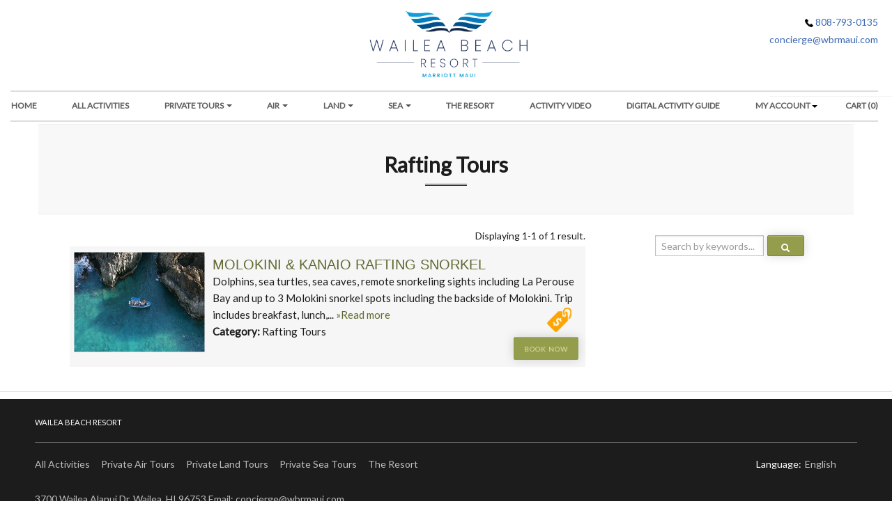

--- FILE ---
content_type: text/html; charset=UTF-8
request_url: https://wbrmaui.com/product/search?category=Rafting%20Tours&location=Maui&sort=popular,name&group=Rafting%20Tours
body_size: 12441
content:
<!DOCTYPE html PUBLIC "-//W3C//DTD XHTML 1.0 Transitional//EN" "http://www.w3.org/TR/xhtml1/DTD/xhtml1-transitional.dtd">
<html xmlns="http://www.w3.org/1999/xhtml" xml:lang="en" lang="en">
<head>
    <meta http-equiv="Content-Type" content="text/html; charset=utf-8" />
<meta name="language" content="en" />
<meta name="google-translate-customization" content="14a3ff9f858c0d8d-b47c4aba4c266def-gfa35b7a520babfa4-10" />

<link rel="shortcut icon" href="/uploads/honuakai/images/honuakai_favicon.ico" />
<!-- blueprint CSS framework -->



<link rel="shortcut icon" type="image/x-icon" href="https://wbrmaui.com/images/favicon.ico" />

<meta name="viewport" content="width=device-width, initial-scale=1.0" />
<link rel="stylesheet" type="text/css" href="https://wbrmaui.com/css/screen.css" media="screen, projection" />
<link rel="stylesheet" type="text/css" href="https://wbrmaui.com/css/print.css" media="print" />
<link rel="stylesheet" type="text/css" href="https://wbrmaui.com/css/jquery.multiselect.css" media="screen, projection" />
<link rel="stylesheet" type="text/css" href="https://wbrmaui.com/css/zocial.css" media="screen, projection" />
<link rel="stylesheet" type="text/css" href="https://wbrmaui.com/css/main.css" />
<link rel="stylesheet" type="text/css" href="https://wbrmaui.com/css/form.css" />
<link rel="stylesheet" type="text/css" href="https://wbrmaui.com/css/responsive.css" />
<link rel="stylesheet" type="text/css" href="https://wbrmaui.com/uploads/wbrmaui/css/custom.css?v=1748637234" />
<link rel="stylesheet" type="text/css" href="/assets/1986f4d/css/font-awesome.css" />
<link rel="stylesheet" type="text/css" href="https://wbrmaui.com/assets/f0d1cf37/css/bootstrap.css" />
<link rel="stylesheet" type="text/css" href="https://wbrmaui.com/assets/f0d1cf37/css/bootstrap-yii.css" />
<link rel="stylesheet" type="text/css" href="https://wbrmaui.com/assets/f0d1cf37/css/bootstrap-responsive.css" />
<link rel="stylesheet" type="text/css" href="https://wbrmaui.com/assets/fd7dc135/css/prettyPhoto.css" />
<link rel="stylesheet" type="text/css" href="https://wbrmaui.com/themes/wbrmaui/css/style.css" />
<link rel="stylesheet" type="text/css" href="https://wbrmaui.com/themes/wbrmaui/css/style.responsive.css" />
<script type="text/javascript" src="https://wbrmaui.com/assets/905ce3c0/jquery.min.js"></script>
<script type="text/javascript" src="https://wbrmaui.com/assets/905ce3c0/jquery.ba-bbq.min.js"></script>
<script type="text/javascript" src="https://wbrmaui.com/assets/905ce3c0/jui/js/jquery-ui.min.js"></script>
<script type="text/javascript" src="https://wbrmaui.com/assets/f0d1cf37/js/bootstrap.bootbox.min.js"></script>
<script type="text/javascript" src="https://wbrmaui.com/assets/f0d1cf37/js/bootstrap.js"></script>
<script type="text/javascript" src="https://wbrmaui.com/assets/f0d1cf37/js/instantTime.js"></script>
<script type="text/javascript" src="https://wbrmaui.com/js/plugins/blockui/jquery.blockUI.js"></script>
<script type="text/javascript" src="https://wbrmaui.com/assets/fd7dc135/jquery.prettyPhoto.js"></script>
<script type="text/javascript">
/*<![CDATA[*/
if (typeof jQuery.fn.live == 'undefined' || !(jQuery.isFunction(jQuery.fn.live))) {
      jQuery.fn.extend({
          live: function (event, callback) {
             if (this.selector) {
                  jQuery(document).on(event, this.selector, callback);
              }
          }
      });
    }
/*]]>*/
</script>
<title>
    Wailea Beach Resort - Search Product</title>



	    <script type="text/javascript">
        $.blockUI.defaults.baseZ = 10000;
    </script>


<script type="text/javascript">
    //<![CDATA[
    /**
     * Set up tool tip
     */
    function setupTooltip() {
        $("[data-toggle='tooltip']").tooltip();
    }

    /**
     * Set up popover
     */
    function setupPopover() {
        $(".popover-element").popover("destroy");
        $(".popover-element").popover({placement: function (context, source) {
            var placement = $(source).attr("data-placement");

            if (placement == null) {
                if ( $( window ).width() < 639) {
                    return "bottom";
                } else {
                    return "left";
                }
            } else {
                return placement;
            }
        }});
        $('.tab-modal a').live("click", function (e) {
            e.preventDefault();
            $(this).tab('show');
        });
    }

    /**
     *
     */
    function styleCalendarButton() {
        $('button.ui-datepicker-trigger').addClass("btn btn-success");
    }

    /**
     *
     * @param email
     */
    function renderCustomerElement(email) {
        if (typeof email == "undefined" || email == "") {
            $(".action-with-customer").hide();
            $(".no-customer-wrapper").show();
        } else {
            $(".action-with-customer").show();
            $(".no-customer-wrapper").hide();
        }
    }

    /**
     *
     */
    function buildEditableFiled(){
        var section = "core";
        var company = "wbrmaui";
        $('.dataValue').editable({
            type: $(this).attr('data-type'),
            pk: 1,
            format: "mm/dd/yyyy",
            title: 'Enter value',
            params: function(params) {
                //originally params contain pk, name and value
                params.key = $(this).attr('data-key');
                params.section = section;
                params.company = company;
                return params;
            },
            success: function(response, newValue) {
                if (!response.success) {
                    return response.msg;
                }
            }
        });

    }

    /**
     * 
     */
    function checkClientAction()
    {
        var action = $("#btn_add_new_client").attr('data-action');
        if (typeof action != 'undefined') {
            if (action == 'checkout') {
                window.location = "https://wbrmaui.com/page/checkout";
                return;
            }
        }
    }

    $(document).ready(function() {
        setupTooltip();
        setTimeout(styleCalendarButton, 200);

        

        $(".close.btn-popover-close").live('click', function(e) {
            var code = $(this).attr("data-id");
            $(".popover-element[data-id=" + code + "]").popover("hide");
        });

    });
    //]]>
</script></head>
<body>



    <div id="header">
        <div id="logo">
    <a href="https://wbrmaui.com"><div class="logoImage"></div></a>
</div>    </div><!-- header -->
<div class="clearfix"></div>

<div id="modal-clear-customer" class="modal modal-lg hide fade" data-backdrop="static" data-keyboard="false" tabindex="-1" role="dialog" aria-labelledby="myModalLabel" aria-hidden="true">
    <div class="modal-header">
        <h3>Confirmation</h3>
    </div>
    <div class="modal-body">
                <p>Finished Working with this Customer?</p>
    </div>
    <div class="modal-footer">
        <button class="btn btn-primary button-clear-customer">Yes</button>
        <button class="btn" data-dismiss="modal" aria-hidden="true">No</button>
    </div>
</div>

<script type="text/javascript">
    $(document).ready(function() {
       $(".button-clear-customer").click(function(e) {
           $("#modal-clear-customer").modal("hide");
           var clearCart = false;
                      $.blockUI();
                           window.location = "https://wbrmaui.com/customer/clearCurrentCustomer";
                  });

        $('#modal-clear-customer').on('hidden', function () {
            $(".voucher-information-wrapper").remove();
        });
    });

    function clearCurrentCustomer(notify) {
        if (notify) {
            $(".button-clear-customer").addClass("clear-customer-notify");
        } else {
            $(".button-clear-customer").removeClass("clear-customer-notify");
        }
        $("#modal-clear-customer").modal("show");
        return;
    }
</script>
<link href='https://fonts.googleapis.com/css?family=Lato&subset=latin,latin-ext' rel='stylesheet' type='text/css'>


<div id="fix-menu">
    <div class="row-fluid">
        <div class="span12 text-right">
            <div class="phone-wrapper"><img src="/themes/wbrmaui/images/phone.png" rel="disabledPrettyPhoto" /> 808-793-0135</div>
<div class="phone-wrapper"><a href=mailto:concierge@wbrmaui.com>concierge@wbrmaui.com</a></div>        </div>
    </div>
    <div class="row-fluid">
        <div class="span12">
            <div id="logo">
    <a href="https://wbrmaui.com"><div class="logoImage"></div></a>
</div>            <a href="#modal-menu" role="button" data-toggle="modal" class="btn button-menu">MENU</a>
        </div>
    </div>
</div>

<div id="modal-menu" class="modal hide fade" tabindex="-1" role="dialog" aria-labelledby="myModalLabel" aria-hidden="true">
    <button type="button" class="close" data-dismiss="modal" aria-hidden="true">×</button>
    <div class="modal-body">
        <ul><li><a href="/page/Home">Home</a></li><li><a href="/product/search?location=Maui&amp;sort=popular,name">All Activities</a></li><li><a href="/product/search?category=Private Tours&amp;location=Maui&amp;sort=popular,name">Private Tours</a></li><ul class='child-menu'><li><a href="/product/search?category=Private - Helicopter&amp;location=Maui&amp;sort=popular,name">Private Air Tours</a></li><li><a href="/product/search?category=Private - Haleakala,Private - Zipline,Private - Hana,Private - ATV, Private - Bike,Private - Rappel,Private - Hiking,Private - Land Tours&amp;location=Maui&amp;sort=popular,name">Private Land Tours</a></li><li><a href="/product/search?category=Private - Surfing,Private - Kayak,Private - Boat&amp;location=Maui&amp;sort=popular,name">Private Sea Tours</a></li></ul><li><a href="/product/search?category=Helicopter Tours,Airplane Tour&amp;location=Maui&amp;sort=popular,name">Air</a></li><ul class='child-menu'><li><a href="/product/search?category=Helicopter Tours&amp;location=Maui&amp;sort=popular,name&amp;group=Helicopter Tours">Helicopter Tours</a></li></ul><li><a href="/product/search?category= ATV Tours,Zipline Tours,Rappel Tour,Land Tours- Hana,Land Tours-Haleakala,Bike Tours,Luaus,Theater / Show,Land Tours - Neighbor Island,Land Tours - Food/Beverage,Horseback,Hiking,&amp;location=Maui&amp;sort=popular,name">Land</a></li><ul class='child-menu'><li><a href="/product/search?category=luaus,Theater / Show,restaurants&amp;group=Events and Shows&amp;location=Maui&amp;sort=popular,name">Luaus & Shows</a></li><li><a href="/product/search?category=zipline Tours&amp;location=Maui&amp;sort=popular,name&amp;group=zipline Tours">Ziplines</a></li><li><a href="/product/search?category=Land Tours - Hana&amp;location=Maui&amp;sort=popular,name&amp;group=Land Tours - Hana">Hana Tour</a></li><li><a href="/product/search?category=Adventure Park&amp;location=Maui&amp;sort=popular,name&amp;group=Adventure Park">Adventure Park</a></li><li><a href="/product/search?category=Bike Tours&amp;location=Maui&amp;sort=popular,name&amp;group=Bike Tours">Bike Tours</a></li><li><a href="/product/search?category=Land Tours - Neighbor Island&amp;location=Maui&amp;sort=popular,name&amp;group=Land Tours - Neighbor Island">Neighbor Island Tours</a></li><li><a href="/product/search?category=Land Tours  - Haleakala&amp;location=Maui&amp;sort=popular,name&amp;group=Land Tours  - Haleakala">Haleakala Tours</a></li><li><a href="/product/search?category=Land Tours - Food/Beverage,location=Maui&amp;sort=popular,name&amp;group=Land Tours - Food/Beverage">Food & Beverage Tours</a></li><li><a href="/product/search?category=Horseback&amp;location=Maui&amp;sort=popular,name&amp;group=Horseback">Horseback Riding</a></li><li><a href="/product/search?category=spa">Spa Request</a></li><li><a href="/product/search?category=Hiking&amp;location=Maui&amp;sort=popular,name&amp;group=Hiking">Hiking Tours</a></li><li><a href="/product/search?category=ATV Tours&amp;location=Maui&amp;sort=popular,name&amp;group=ATV Tours">ATV Tour</a></li><li><a href="/product/search?category=Rappel Tour&amp;location=Maui&amp;sort=popular,name&amp;group=Rappel Tour">Rappel Tour</a></li><li><a href="/product/search?category=Transportation / Shuttles&amp;location=Maui&amp;sort=popular,name&amp;group=Transportation / Shuttles">Airport Transportation</a></li><li><a href="/product/search?category= ATV Tours,Zipline Tours,Rappel Tour,Land Tours- Hana,Land Tours-Haleakala,Bike Tours,Luaus,Theater / Show,Land Tours - Neighbor Island,Horseback,Hiking,Transportation / Shuttles&amp;location=Maui&amp;sort=popular,name">All Land Tours</a></li></ul><li><a href="/product/search?category=Private - Boat,Snorkel - West Maui,Snorkel - Lanai,Snorkel - Molokini,Kayak,Parasailing,Surf Lessons,Dinner Cruise,Sunset Cruise,Submarines/GlassBottom,Whale Watching,Scuba,Jet Boat,Rafting Tours&amp;location=Maui&amp;sort=popular,na">Sea</a></li><ul class='child-menu'><li><a href="/product/search?category=Snorkel - Molokini,Snorkel - Kanaio&amp;location=Maui&amp;sort=popular,name&amp;group=Snorkel - Molokini">Molokini Snorkeling</a></li><li><a href="/product/search?category=Snorkel - Lanai&amp;location=Maui&amp;sort=popular,name&amp;group=Snorkel - Lanai">Lanai Snorkel Tour</a></li><li><a href="/product/search?category=Snorkel - West Maui&amp;location=Maui&amp;sort=popular,name&amp;group=Snorkel - West Maui">West Maui Snorkeing</a></li><li><a href="/product/search?category=Rafting Tours&amp;location=Maui&amp;sort=popular,name&amp;group=Rafting Tours">Rafting Tours</a></li><li><a href="/product/search?category=Whale Watching&amp;&amp;location=Maui&amp;sort=popular,name&amp;group=Whale Watching">Whale Watching</a></li><li><a href="/product/search?category=Submarine&amp;location=Maui&amp;sort=popular,name&amp;group=Submarine">Submarine</a></li><li><a href="/product/search?category= sunset cruise,dinner cruise&amp;location=Maui&amp;sort=popular,name&amp;group=sunset cruise">Sunset Cruise</a></li><li><a href="/product/search?category=Surf Lessons,SUP Lesson&amp;location=Maui&amp;sort=popular,name&amp;group=Surf Lessons">Surf & SUP Lessons</a></li><li><a href="/product/search?category=Private - Boat&amp;location=Maui&amp;sort=popular,name&amp;group=Private - Boat">Private Boat Charter</a></li><li><a href="/product/search?category=Holiday Cruise&amp;location=Maui&amp;sort=popular,name">Holiday Cruises</a></li><li><a href="/product/search?category=Fishing&amp;location=Maui&amp;sort=popular,name&amp;group=Fishing">Fishing</a></li><li><a href="/product/search?category=Kayak&amp;location=Maui&amp;sort=popular,name&amp;group=Kayak">Kayak Tours</a></li><li><a href="/product/search?category=Jet Boat&amp;location=Maui&amp;sort=popular,name&amp;group=Jet Boat">Jet Boat</a></li><li><a href="/product/search?category=Scuba&amp;location=Maui&amp;sort=popular,name&amp;group=Scuba">Scuba Diving</a></li><li><a href="/product/search?category=Private - Boat,Snorkel - West Maui,Snorkel - Lanai,Snorkel - Molokini,Kayak,Parasailing,Surf Lessons,Dinner Cruise,Sunset Cruise,Submarines/GlassBottom,Whale Watching,Scuba,Jet Boat,Rafting Tours&amp;location=Maui&amp;sort=popular,na">All Sea Tours</a></li></ul><li><a href="https://waileabeachresort.247activities.com/">THE RESORT</a></li><li><a href="https://maui1.s3.amazonaws.com/The+Maui+Concierge+Service%2C+Inc.+Cinema+(+Wailea+Beach+Resort+Version+).mp4">Activity Video</a></li><li><a href="https://jgdpubs.com/epubs/MauiConcierge/FoodFunInTheSun/2025/waileabeach/">DIGITAL ACTIVITY GUIDE</a></li><li><a href="/cart/index">Cart (0)</a></li><li><a href="#">My Account<a class="menu_hello_sign_in" href="#"></a></a></li><ul class='child-menu'><li><a href="/site/login">Sign in to view your account</a></li><li><a href="/site/register">Create a new account</a></li></ul><ul class='child-menu'></ul></ul>        <p class="menu-info hotel-name">Honua Kai Resort & Spa</p>
        <p class="menu-info">808-662-2822</p>
        <p class="menu-info">130 Kai Malina Pkwy Lahaina, Maui, Hawaii, 96761, United States</p>
        <p class="menu-info">info@honuakaimaui.com</p>
    </div>
</div>

<div id="menu-wrapper" >
    <div class="row-fluid">
        <div class="span2">
            <div id="logo">
    <a href="https://wbrmaui.com"><div class="logoImage"></div></a>
</div>        </div>
        <div class="span10">
            <div class="row-fluid">
                <div class="span12 text-right">
                    <div class="phone-wrapper"><img src="/themes/wbrmaui/images/phone.png" rel="disabledPrettyPhoto" /> 808-793-0135</div>
<div class="phone-wrapper"><a href=mailto:concierge@wbrmaui.com>concierge@wbrmaui.com</a></div>                </div>
            </div>
            <div class="row-fluid">
                <div class="span12">
                    <div id="main_menu">
                        <div class="navbar-inner-blue navbar"><div class="navbar-inner"><div class="container"><a class="btn btn-navbar" data-toggle="collapse" data-target="#collapse_0"><span class="icon-bar"></span><span class="icon-bar"></span><span class="icon-bar"></span></a><a href="/" class="brand"><div id='menu-logo'></div></a><div class="nav-collapse" id="collapse_0" /><ul style="width: 100%;" id="yw1" class="nav"><li><a href="/page/Home">Home</a></li><li><a href="/product/search?location=Maui&amp;sort=popular,name">All Activities</a></li><li class="dropdown"><a class="dropdown-toggle disabled" data-toggle="dropdown" data-target="#" aria-haspopup="true" href="/product/search?category=Private Tours&amp;location=Maui&amp;sort=popular,name">Private Tours <span class="caret"></span></a><ul id="yw2" class="dropdown-menu"><li><a tabindex="-1" data-target="#" target="_self" href="/product/search?category=Private - Helicopter&amp;location=Maui&amp;sort=popular,name">Private Air Tours</a></li><li><a tabindex="-1" data-target="#" target="_self" href="/product/search?category=Private - Haleakala,Private - Zipline,Private - Hana,Private - ATV, Private - Bike,Private - Rappel,Private - Hiking,Private - Land Tours&amp;location=Maui&amp;sort=popular,name">Private Land Tours</a></li><li><a tabindex="-1" data-target="#" target="_self" href="/product/search?category=Private - Surfing,Private - Kayak,Private - Boat&amp;location=Maui&amp;sort=popular,name">Private Sea Tours</a></li></ul></li><li class="dropdown"><a class="dropdown-toggle disabled" data-toggle="dropdown" data-target="#" aria-haspopup="true" href="/product/search?category=Helicopter Tours,Airplane Tour&amp;location=Maui&amp;sort=popular,name">Air <span class="caret"></span></a><ul id="yw3" class="dropdown-menu"><li><a tabindex="-1" data-target="#" target="_self" href="/product/search?category=Helicopter Tours&amp;location=Maui&amp;sort=popular,name&amp;group=Helicopter Tours">Helicopter Tours</a></li></ul></li><li class="dropdown"><a class="dropdown-toggle disabled" data-toggle="dropdown" data-target="#" aria-haspopup="true" href="/product/search?category= ATV Tours,Zipline Tours,Rappel Tour,Land Tours- Hana,Land Tours-Haleakala,Bike Tours,Luaus,Theater / Show,Land Tours - Neighbor Island,Land Tours - Food/Beverage,Horseback,Hiking,&amp;location=Maui&amp;sort=popular,name">Land <span class="caret"></span></a><ul id="yw4" class="dropdown-menu"><li><a tabindex="-1" data-target="#" target="_self" href="/product/search?category=luaus,Theater / Show,restaurants&amp;group=Events and Shows&amp;location=Maui&amp;sort=popular,name">Luaus & Shows</a></li><li><a tabindex="-1" data-target="#" target="_self" href="/product/search?category=zipline Tours&amp;location=Maui&amp;sort=popular,name&amp;group=zipline Tours">Ziplines</a></li><li><a tabindex="-1" data-target="#" target="_self" href="/product/search?category=Land Tours - Hana&amp;location=Maui&amp;sort=popular,name&amp;group=Land Tours - Hana">Hana Tour</a></li><li><a tabindex="-1" data-target="#" target="_self" href="/product/search?category=Adventure Park&amp;location=Maui&amp;sort=popular,name&amp;group=Adventure Park">Adventure Park</a></li><li><a tabindex="-1" data-target="#" target="_self" href="/product/search?category=Bike Tours&amp;location=Maui&amp;sort=popular,name&amp;group=Bike Tours">Bike Tours</a></li><li><a tabindex="-1" data-target="#" target="_self" href="/product/search?category=Land Tours - Neighbor Island&amp;location=Maui&amp;sort=popular,name&amp;group=Land Tours - Neighbor Island">Neighbor Island Tours</a></li><li><a tabindex="-1" data-target="#" target="_self" href="/product/search?category=Land Tours  - Haleakala&amp;location=Maui&amp;sort=popular,name&amp;group=Land Tours  - Haleakala">Haleakala Tours</a></li><li><a tabindex="-1" data-target="#" target="_self" href="/product/search?category=Land Tours - Food/Beverage,location=Maui&amp;sort=popular,name&amp;group=Land Tours - Food/Beverage">Food & Beverage Tours</a></li><li><a tabindex="-1" data-target="#" target="_self" href="/product/search?category=Horseback&amp;location=Maui&amp;sort=popular,name&amp;group=Horseback">Horseback Riding</a></li><li><a tabindex="-1" data-target="#" target="_self" href="/product/search?category=spa">Spa Request</a></li><li><a tabindex="-1" data-target="#" target="_self" href="/product/search?category=Hiking&amp;location=Maui&amp;sort=popular,name&amp;group=Hiking">Hiking Tours</a></li><li><a tabindex="-1" data-target="#" target="_self" href="/product/search?category=ATV Tours&amp;location=Maui&amp;sort=popular,name&amp;group=ATV Tours">ATV Tour</a></li><li><a tabindex="-1" data-target="#" target="_self" href="/product/search?category=Rappel Tour&amp;location=Maui&amp;sort=popular,name&amp;group=Rappel Tour">Rappel Tour</a></li><li><a tabindex="-1" data-target="#" target="_self" href="/product/search?category=Transportation / Shuttles&amp;location=Maui&amp;sort=popular,name&amp;group=Transportation / Shuttles">Airport Transportation</a></li><li><a tabindex="-1" data-target="#" target="_self" href="/product/search?category= ATV Tours,Zipline Tours,Rappel Tour,Land Tours- Hana,Land Tours-Haleakala,Bike Tours,Luaus,Theater / Show,Land Tours - Neighbor Island,Horseback,Hiking,Transportation / Shuttles&amp;location=Maui&amp;sort=popular,name">All Land Tours</a></li></ul></li><li class="dropdown"><a class="dropdown-toggle disabled" data-toggle="dropdown" data-target="#" aria-haspopup="true" href="/product/search?category=Private - Boat,Snorkel - West Maui,Snorkel - Lanai,Snorkel - Molokini,Kayak,Parasailing,Surf Lessons,Dinner Cruise,Sunset Cruise,Submarines/GlassBottom,Whale Watching,Scuba,Jet Boat,Rafting Tours&amp;location=Maui&amp;sort=popular,na">Sea <span class="caret"></span></a><ul id="yw5" class="dropdown-menu"><li><a tabindex="-1" data-target="#" target="_self" href="/product/search?category=Snorkel - Molokini,Snorkel - Kanaio&amp;location=Maui&amp;sort=popular,name&amp;group=Snorkel - Molokini">Molokini Snorkeling</a></li><li><a tabindex="-1" data-target="#" target="_self" href="/product/search?category=Snorkel - Lanai&amp;location=Maui&amp;sort=popular,name&amp;group=Snorkel - Lanai">Lanai Snorkel Tour</a></li><li><a tabindex="-1" data-target="#" target="_self" href="/product/search?category=Snorkel - West Maui&amp;location=Maui&amp;sort=popular,name&amp;group=Snorkel - West Maui">West Maui Snorkeing</a></li><li><a tabindex="-1" data-target="#" target="_self" href="/product/search?category=Rafting Tours&amp;location=Maui&amp;sort=popular,name&amp;group=Rafting Tours">Rafting Tours</a></li><li><a tabindex="-1" data-target="#" target="_self" href="/product/search?category=Whale Watching&amp;&amp;location=Maui&amp;sort=popular,name&amp;group=Whale Watching">Whale Watching</a></li><li><a tabindex="-1" data-target="#" target="_self" href="/product/search?category=Submarine&amp;location=Maui&amp;sort=popular,name&amp;group=Submarine">Submarine</a></li><li><a tabindex="-1" data-target="#" target="_self" href="/product/search?category= sunset cruise,dinner cruise&amp;location=Maui&amp;sort=popular,name&amp;group=sunset cruise">Sunset Cruise</a></li><li><a tabindex="-1" data-target="#" target="_self" href="/product/search?category=Surf Lessons,SUP Lesson&amp;location=Maui&amp;sort=popular,name&amp;group=Surf Lessons">Surf & SUP Lessons</a></li><li><a tabindex="-1" data-target="#" target="_self" href="/product/search?category=Private - Boat&amp;location=Maui&amp;sort=popular,name&amp;group=Private - Boat">Private Boat Charter</a></li><li><a tabindex="-1" data-target="#" target="_self" href="/product/search?category=Holiday Cruise&amp;location=Maui&amp;sort=popular,name">Holiday Cruises</a></li><li><a tabindex="-1" data-target="#" target="_self" href="/product/search?category=Fishing&amp;location=Maui&amp;sort=popular,name&amp;group=Fishing">Fishing</a></li><li><a tabindex="-1" data-target="#" target="_self" href="/product/search?category=Kayak&amp;location=Maui&amp;sort=popular,name&amp;group=Kayak">Kayak Tours</a></li><li><a tabindex="-1" data-target="#" target="_self" href="/product/search?category=Jet Boat&amp;location=Maui&amp;sort=popular,name&amp;group=Jet Boat">Jet Boat</a></li><li><a tabindex="-1" data-target="#" target="_self" href="/product/search?category=Scuba&amp;location=Maui&amp;sort=popular,name&amp;group=Scuba">Scuba Diving</a></li><li><a tabindex="-1" data-target="#" target="_self" href="/product/search?category=Private - Boat,Snorkel - West Maui,Snorkel - Lanai,Snorkel - Molokini,Kayak,Parasailing,Surf Lessons,Dinner Cruise,Sunset Cruise,Submarines/GlassBottom,Whale Watching,Scuba,Jet Boat,Rafting Tours&amp;location=Maui&amp;sort=popular,na">All Sea Tours</a></li></ul></li><li><a target="_blank" href="https://waileabeachresort.247activities.com/">THE RESORT</a></li><li><a href="https://maui1.s3.amazonaws.com/The+Maui+Concierge+Service%2C+Inc.+Cinema+(+Wailea+Beach+Resort+Version+).mp4"><i class="icon-play"></i> Activity Video</a></li><li><a target="_self" href="https://jgdpubs.com/epubs/MauiConcierge/FoodFunInTheSun/2025/waileabeach/">DIGITAL ACTIVITY GUIDE</a></li><li class="float_right my_account_main dropdown"><a class="dropdown-toggle disabled" data-toggle="dropdown" data-target="#" aria-haspopup="true" href="#">My Account<a class="menu_hello_sign_in" href="#"></a> <span class="caret"></span></a><ul id="yw6" class="dropdown-menu"><li><a tabindex="-1" data-target="#" target="_self" href="/site/login"><i class="icon-qrcode icon-blue"></i> Sign in to view your account</a></li><li><a tabindex="-1" data-target="#" target="_self" href="/site/register"><i class="icon-edit icon-blue"></i> Create a new account</a></li></ul></li><li class="float_right wrap-cart"><a href="/cart/index"><i class="icon-shopping-cart icon-blue"></i> Cart (0)</a></li></ul></div></div></div></div>                    </div>
                </div>
            </div>
        </div>
    </div>
</div><!-- mainmenu -->

<script>
    $(document).ready(function() {
        $("#main_menu ul a").click(function(e) {
            var hotKey = $(this).parent("li").attr("data-hotkey");
            if (typeof hotKey != 'undefined' && hotKey != '') {
                e.preventDefault();
                jwerty.fire(hotKey);
            }
        });
    });
</script>
<div class="container" id="page">

    <div class="flash-message flash-message-main">
    <!-- success flash message -->
        <!-- info flash message -->
        <!-- warning flash message -->
        <!-- error flash message -->
    </div>
    <div class="main_content">
                    <div id="content">
        <h1 class="ps-title"><span id='category-text-wrapper' class='location-text'>Rafting Tours</span>  </h1>

<div class="span12 wrapperProductSearch">

    <div class="span3 category_location_pro">

        <div class="ps-by-keyword">
    <input class="ps-input-submit ps-keyword-input show-button" placeholder="Search by keywords..." type="text" value="" name="FiltersForm[search]" id="FiltersForm_search" /><button class="pro_search_btn show-button btn btn-primary" data-destination="" name="yt0" type="button"><i class="icon-search icon-white"></i> </button></div>
        <!--Hide location if isset filter param on url-->
<div class="ps-by-location filterLocationWrapper hide">
    <span class="category_location_title">LOCATION</span><br>
    <select class="ps-input-submit ps-dd-filter ps-location-dd" name="FiltersForm[location]" id="FiltersForm_location">
<option value="">-- Select --</option>
<option value="3" selected="selected">Maui</option>
</select></div>
        
        
    </div>

    <!--Product list-->
    <div class="span8 product_search_col_left">
        <div id="product_search_listview" class="list-view">
<div class="summary">Displaying 1-1 of 1 result.</div>

<div class="items">
<div class="product-wrapper">
<div class="view featured_product" >
    <a href="https://wbrmaui.com/page/product/294/molokini-amp-kanaio-rafting-snorkel"><img rel="disabledPrettyPhoto" src="https://maui1.s3.amazonaws.com/bwr.jpg?t=1768818713" alt="Product Molokini &amp;amp; Kanaio Rafting Snorkel" /></a>    <div class="contain_view">
        <span class="title_featured_product">
            <a href="https://wbrmaui.com/page/product/294/molokini-amp-kanaio-rafting-snorkel">Molokini & Kanaio Rafting Snorkel</a>                    </span>

        <span class="content">
            Dolphins, sea turtles, sea caves, remote snorkeling sights including La Perouse Bay and up to 3 Molokini snorkel spots including the backside of Molokini. Trip includes breakfast, lunch,...            <a href="https://wbrmaui.com/page/product/294/molokini-amp-kanaio-rafting-snorkel">»Read more</a>        </span>
        <span class="product_vendor_name"><b>Vendor name: </b>Blue Water Rafting</span>
        <span class="product_category"><b>Category: </b>Rafting Tours</span>
        <span class="product_location"><b>Location: </b>Maui</span>
                <span class="product_special">
                    </span>


        
                <div class="product-price hover" data-placement="top" data-trigger="hover" data-title="<b>Molokini & Kanaio Rafting Snorkel</b><button type='button' data-id='294' class='close btn-popover-close' aria-hidden='true'>×</button>" data-html="true" data-product-id="294" data-product="Molokini & Kanaio Rafting Snorkel"></div>
        <script type="text/javascript">
        function loadPrice(priceElement, show) {
            if (show == undefined) {
                show = false;
            }
            var me = priceElement;
            me.attr("data-show", show);
            var classLoaded = "loaded";
            if (me.hasClass(classLoaded)) {
                return;
            }
            me.addClass(classLoaded);
            var product = me.attr('data-product');
            var productId = me.attr('data-product-id');
            $.ajax({
                url: "/product/getPrice",
                type: "POST",
                data: {productId: productId},
                dataType: "JSON",
                beforeSend: function( xhr ) {
                    me.css( 'cursor', 'wait' );
                }
            }).done(function(data) {
                if (data.success) {
                    me.attr('data-content', data.html);
                    me.addClass("popover-element");
                    setupPopover();
                    if (me.attr("data-show")) {
                        me.popover("show");
                    }
                } else {
                    new PNotify({
                        title: "Sorry!",
                        text: "There was an error to get prices for this product\n" + product,
                        delay: 3000,
                        type: 'error',
                        addclass: 'blocks-msg-refresh-error',
                        mouse_reset: false
                    });
                    me.removeClass(classLoaded);
                }
            }).fail(function(error) {
                new PNotify({
                    title: "Sorry!",
                    text: "There was an error to get prices for this product\n" + product,
                    delay: 3000,
                    type: 'error',
                    addclass: 'blocks-msg-refresh-error',
                    mouse_reset: false
                });
                me.removeClass(classLoaded);
            }).always(function() {
                me.css( 'cursor', 'pointer' );
            });
        }

        $(document).ready(function() {
            
            $(".product-price.hover").live("mouseover", function(e) {
                loadPrice($(this), true);
            });
            $(".product-price.click").live("click", function(e) {
                loadPrice($(this), true);
            });
        })
    </script>

        <div class="bookNowProductPage">
            
            <a id="btnBookNowProductPage" class="btn btn-success btn-small" href="/page/product/294/molokini-amp-kanaio-rafting-snorkel"><i class="icon-shopping-cart icon-white"></i> Book Now</a>        </div>
            </div>
</div>
</div></div>
<div class="keys notranslate" style="display:none" title="/product/search?category=Rafting%20Tours&amp;location=Maui&amp;sort=popular,name&amp;group=Rafting%20Tours"><span>0</span></div>
</div>    </div>

</div>

<script type="text/javascript">
            var maxCompareProducts = 0;
        var compareProducts = [];
    var productItemTemplate = '<div class="btn btn-small btn-default compared-product-item popover-element" data-product="kp_code" data-html=true data-placement="top" data-title="Product kp_code" data-content="<div class=\'row-fluid\'><div class=\'span2\'><img style=\'width:50px;\' src=\'kp_image_url\' /></div><div class=\'span10\'>kp_name</div></div>" ><img rel="disabledPrettyPhoto" src="kp_image_url" alt="kp_name" style="height: 24px;width: 30px;margin-right: 5px;vertical-align: top;"><p class="product-name">kp_name</p><button type="button" class="close button-remove-product-compare" data-product="kp_code" data-dismiss="modal" aria-hidden="true">×</button></div>';

    Object.size = function(obj) {
        var size = 0, key;
        for (key in obj) {
            if (obj.hasOwnProperty(key)) size++;
        }
        return size;
    };

    $(document).ready(function () {
        checkCompareProduct();
        buildCompareProductList();

        $("#form-compare-product").submit(function(e) {
            $(".compare-product-input").remove();
            var currentForm = $(this);
            var length = 0;
            for (var productCode in compareProducts) {
                ++length;
                var currentInput = '<input type="hidden" class="compare-product-input" name="products[]" value="' + productCode + '">';
                currentForm.append(currentInput);
            }
            if (length == 0) {
                new PNotify({
                    title: false,
                    text: "Please choose products to compare",
                    delay: 1500,
                    type: 'error',
                    addclass: 'blocks-msg-refresh-error',
                    mouse_reset: false
                });
                e.preventDefault();
            }
        });

        $(".button-remove-product-compare").live("click", function(e) {
            $(".popover-element").popover("hide");
            var productCode = $(this).attr("data-product");
            if ((productCode in compareProducts)) {
                delete compareProducts[productCode];
            }
            checkCompareProduct();
            // rebuild the list
            buildCompareProductList();

            $(window).resize();
        });

        $(".button-checkbox .btn").live('click', function(e) {
            if (e.delegateTarget.activeElement.className.indexOf("checkbox-compare") > -1) {
                return;
            }
            var checkbox = $(this).find("input");
            if (checkbox.is(":checked")) {
                checkbox.prop('checked', false);
            } else {
                checkbox.prop('checked', true);
            }
            checkbox.trigger('change');
        });

        $(".checkbox-compare").live('change', function(e) {
            var checkbox = $(this);
            var productCode = checkbox.attr('data-product');
            var productName = checkbox.attr('data-name');
            var productImage = checkbox.attr('data-image');
            if ($(this).is(":checked")) {
                if (maxCompareProducts <= Object.size(compareProducts)) {
                    $(this).prop('checked', false);
                    new PNotify({
                        title: false,
                        text: 'Only ' + maxCompareProducts + ' products are allowed to be compared at the same time.',
                        delay: 1500,
                        type: 'warning',
                        addclass: 'blocks-msg-refresh-warning',
                        mouse_reset: false
                    });
                    return;
                }
                if (!(productCode in compareProducts)) {
                    compareProducts[productCode] = {productName: productName, productImage: productImage};
                    // Slide up the compare wrapper
                    if ($("#product-compare-wrapper").css('top') != '100%') {
                        var top = $(window).height() - $("#product-compare-wrapper").outerHeight();
                        $("#product-compare-wrapper").css('top', top + 'px');
                    }
                }
            } else {
                if ((productCode in compareProducts)) {
                    delete compareProducts[productCode];
                    // Slide down the compare wrapper
                    if (Object.size(compareProducts) == 0) {
                        $("#product-compare-wrapper").css('top', '100%');
                    }
                }
            }
            // rebuild the list
            buildCompareProductList();

            $(window).resize();
        });

                sessionStorage.removeItem('productSearch');
        
        $("#product_search_listview .pagination a").live('click', function() {
            rememberDataSave($(this).attr('href'));
        })
    });

    var buildCompareProductList = function() {
        $(".product-compare-list").html("");
        for (var productCode in compareProducts) {
            var currentProduct = compareProducts[productCode];
            var productHtml = productItemTemplate.replace(/kp_code/g, productCode)
                .replace(/kp_name/g, currentProduct.productName)
                .replace(/kp_image_url/g, currentProduct.productImage);
            $(".product-compare-list").append(productHtml);
        }
        setupPopover();
    };

    var checkCompareProduct = function() {
        $(".checkbox-compare").prop('checked', false);
        for (var productCode in compareProducts) {
            $(".checkbox-compare[data-product=" + productCode + "]").prop('checked', true);
        }
    };

    /**
     * Remember data filters
     * @param url
     */
    var rememberDataSave = function (url) {
        sessionStorage['productSearch'] = JSON.stringify(url); //remember current selection into HTML5 local storage
    }

    /**
     * Refill data filters and apply to list view
     */
    var applyDataSaved = function () {
        if (sessionStorage["productSearch"] !== undefined) {
            var data = JSON.parse(sessionStorage['productSearch']);

            applyFilterSearch(data);

            // Important setTimeout avoid jquery error (loading class)
            var ajaxUpdateTimeout;
            clearTimeout(ajaxUpdateTimeout);
            ajaxUpdateTimeout = setTimeout(function (e) {
                $.fn.yiiListView.update(
                    'product_search_listview',
                    {data: data}
                )
            })
        }
    }

    /**
     * Get param value with param name input
     * @param url string
     * @param sParam string param name
     * @returns {*}
     */
    var getURLParameter = function (url, sParam) {
        var sPageURL = url;
        var sURLVariables = sPageURL.split('&');
        for (var i = 0; i < sURLVariables.length; i++) {
            var sParameterName = sURLVariables[i].split('=');
            if (sParameterName[0] == sParam) {
                return sParameterName[1];
            }
        }
    }

    /**
     * Refill inputs with search param
     * @param url
     */
    var applyFilterSearch = function (url) {
        var decodeUrl = decodeURIComponent(url);
        var search = getURLParameter(decodeUrl, 'FiltersForm[search]');
        var location = getURLParameter(decodeUrl, 'FiltersForm[location]');
        var locationGroup = getURLParameter(decodeUrl, 'FiltersForm[locationgroup]');
        var category = getURLParameter(decodeUrl, 'FiltersForm[category]');
        var vendor = getURLParameter(decodeUrl, 'FiltersForm[vendor]');
        $('#FiltersForm_search').val(search);

        $('.ps-location-group-dd').val(locationGroup);
        $('.ps-location-dd').val(location);
        $('.ps-vendor-dd').val(vendor);
        $('.ps-category-dd').val(category);

        if ($('.pro_category').length > 0) {
            $('.pro_category_input').val(category);
            $('.pro_category').each(function (index, value) {
                if ($(value).attr('categ_code') == category) {
                    $(value).addClass('categorySelected');
                }
            })
        }
    }

    // Case: Category list, not dropdown
    $('.pro_category').live('click', function () {
        $("#category-text-wrapper").hide();
        var categ_code = $(this).attr('categ_code');
        $('.pro_category_input').attr('value', categ_code);

        submitAttributes();

        // Process display list catelogy again with right format
        $('.pro_category').removeClass('categorySelected');
        $(this).addClass('categorySelected');
    });

    // Click on button search => Submit form
    $('.pro_search_btn').live('click', function () {
        submitAttributes();
    });

    // Enter input => Submit form
    $('.ps-keyword-input').live('keypress', function (e) {
        if (e.keyCode == 13) {
            e.preventDefault();
            submitAttributes();
            return false;
        }
    });

    // Change dropdown => submit form
    $('.ps-dd-filter').live('change', function () {
        reloadFilter($(this).attr('id'));
        submitAttributes();
    });

    function reloadFilter(input) {
        if (input == "FiltersForm_vendor" && $(".ps-product-dd").length) {
            var vendor = $("#FiltersForm_vendor").val();
            var type = "vendor";
            $.ajax({
                url: "/voucher/ajax",
                data: {type: type, vendor: vendor},
                type: "POST"
            }).done(function(response) {
                $(".ps-product-dd").html(response);
            }).fail(function(error) {}).always(function() {});
        }
    }

    /**
     *
     * @param rawString
     * @returns {*}
     */
    function validateWording(rawString)
    {
        var result = rawString.toLowerCase();
        if (result.indexOf("-") !== -1) {
            result = result.replace("- ", "-");
            result = result.substring(result.indexOf("-") + 1);
        }
        if (result.indexOf("/") !== -1) {
            result = result.replace(" /", "/");
            result = result.substring(0, result.indexOf("/"));
        }
        result.trim();
        result = result.replace(" ", "_");
        result = result.replace("-", "_");
        return result;
    }

    function fakeRedirect()
    {
        var url = "/activities/";
        var title = "";
        var breadcrumbData = [];
        if ($("#FiltersForm_locationgroup").val()) {
            var locationgroup = validateWording($("#FiltersForm_locationgroup option:selected").html());
            breadcrumbData[locationgroup] = url + locationgroup;
            url += locationgroup + "-";
            title += locationgroup + " - ";
        }
        if ($("#FiltersForm_location").val()) {
            var location = validateWording($("#FiltersForm_location option:selected").html());
            breadcrumbData[location] = url + location;
            url += location + "-";
            title += location + " - ";
        }
        if ($("#FiltersForm_category").val()) {
            var category = validateWording($("#FiltersForm_category option:selected").html());
            breadcrumbData[category] = url + category;
            url += category + "-";
            title += category + " - ";
        }
        if (url.charAt(url.length - 1) == "-") {
            url = url.substring(0, url.length -1);
        }
        regenerateBreadcrumb(breadcrumbData);
        window.history.pushState("object", title.trim(), url);
    }

    /**
     * 
     * @param data
     */
    function regenerateBreadcrumb(data)
    {
        if ($(".kp-breadcrumb").length <= 0) {
            return;
        }
        var result = "<div class='breadcrumbs'>";
        result += "<a href='/'>Home</a>";
        for(var title in data)
        {
            result += " » " + "<a href='" + data[title] + "'>" + capitalizeFirstLetter(title) + "</a>";
        }
        result += "</div>";
        $(".kp-breadcrumb").html(result);
    }

    /**
     * 
     * @param string
     * @returns {string}
     */
    function capitalizeFirstLetter(string) {
        var result = string.charAt(0).toUpperCase() + string.slice(1);
        result = result.replace("_", " ");
        return result;
    }

    function submitAttributes() {
        if (typeof checkLocation == 'function') {
            checkLocation();
        }

        var preElement = "";
        if ($(".product-search").length) {
            preElement = ".product-search ";
        }

        var data = $(preElement + '.ps-input-submit').serialize();
        var location = "";
        if ($(preElement + '#FiltersForm_location').val() != "") {
            location = $('#FiltersForm_location option:selected').text();
        }
        $(".location-text").html(location);

        rememberDataSave(data); // Update data search param into session storage

        
        var ajaxUpdateTimeout;
        clearTimeout(ajaxUpdateTimeout);
        ajaxUpdateTimeout = setTimeout(function (e) {
            $.fn.yiiListView.update(
                'product_search_listview',
                {data: data}
            );
            document.cookie = 'product-search=;expires=Thu, 01 Jan 1970 00:00:01 GMT;';
        });
    }
</script>    </div><!-- content -->
    </div>

</div><!-- page -->
<div style="clear: both; width: 100%"></div>
<div id="footer"><div class='cls-widget-default-none-use cls-widget-footer'>
<script>
            // let element = document.getElementById("footer");
            // element.classList.add("container");
            // const box = document.getElementById('footer');
            // box.setAttribute('id', 'rcs-foot')

        </script><!-- FOOTER -->
<link href="/themes/wbrmaui/css/ritz-foot.css" rel="stylesheet" />
<div class="brand-universal" data-trc-component="footerUniversal">
	<div class="row">
		<div class="top-wrapper clearfix">
			<div class="columns large-4 trc-story" id="mainFooterLink">
				<a href="https://wbrmaui.com/">Wailea Beach Resort</a></div>
<!-- <div class="columns large-8 signup-form">
                <label for="signup-email" class="visually-hidden">Enter your email address for promotions &amp; news</label>
                <input type="email" name="signup-email" id="signup-email" placeholder="Enter your email address for promotions &amp; news" />
                <button id="signUpButton" class="secondary" data-url="" aria-label="SIGN UP (opens in new window)">SIGN UP</button>
                <span class="error">A valid Email Address is required.</span>
            </div> -->		</div>
	</div>
	<div class="row">
		<div class="columns links-row">
			<ul>
				<li>
					<a href="/product/search?location=Maui&amp;sort=popular,name">All Activities</a></li>
				<li>
					<a data-target="#" href="/product/search?category=Private - Helicopter&amp;location=Maui&amp;sort=popular,name" tabindex="-1" target="_self">Private Air Tours</a></li>
				<li>
					<a data-target="#" href="/product/search?category=Private - Haleakala,Private - Zipline,Private - Hana,Private - ATV, Private - Bike,Private - Rappel,Private - Hiking,Private - Land Tours&amp;location=Maui&amp;sort=popular,name" tabindex="-1" target="_self">Private Land Tours</a></li>
				<li>
					<a data-target="#" href="/product/search?category=Private - Surfing,Private - Kayak,Private - Boat&amp;location=Maui&amp;sort=popular,name" tabindex="-1" target="_self">Private Sea Tours</a></li>
				<li>
					<a href="https://waileabeachresort.247activities.com/" target="_blank">The Resort</a></li>
				<li class="language-option">
					<label class="left" for="language">Language: </label>
					<div class="local right">
						<select id="language" name="language"><option value="https://www.ritzcarlton.com/ar/hotels/kapalua-maui">&Atilde;&fnof;&Euml;&oelig;&Atilde;&sbquo;&Acirc;&sect;&Atilde;&fnof;&acirc;&bdquo;&cent;&Atilde;&cent;&acirc;&sbquo;&not;&Aring;&frac34;&Atilde;&fnof;&Euml;&oelig;&Atilde;&sbquo;&Acirc;&sup1;&Atilde;&fnof;&Euml;&oelig;&Atilde;&sbquo;&Acirc;&plusmn;&Atilde;&fnof;&Euml;&oelig;&Atilde;&sbquo;&Acirc;&uml;&Atilde;&fnof;&acirc;&bdquo;&cent;&Atilde;&hellip;&Acirc;&nbsp;&Atilde;&fnof;&Euml;&oelig;&Atilde;&sbquo;&Acirc;&copy;</option><option value="https://www.ritzcarlton.com/de/hotels/kapalua-maui">Deutsch</option><option selected="selected" value="https://www.ritzcarlton.com/en/hotels/kapalua-maui">English</option><option value="https://www.ritzcarlton.com/es/hotels/kapalua-maui">Espa&Atilde;&fnof;&AElig;&rsquo;&Atilde;&sbquo;&Acirc;&plusmn;ol</option><option value="https://www.ritzcarlton.com/jp">&Atilde;&fnof;&Acirc;&brvbar;&Atilde;&cent;&acirc;&sbquo;&not;&acirc;&euro; &Atilde;&sbquo;&Acirc;&yen;&Atilde;&fnof;&Acirc;&brvbar;&Atilde;&hellip;&acirc;&euro;&oelig;&Atilde;&sbquo;&Acirc;&not;&Atilde;&fnof;&Acirc;&uml;&Atilde;&sbquo;&Acirc;&ordf;&Atilde;&hellip;&Acirc;&frac34;</option><option value="https://www.ritzcarlton.com/pt/hotels/kapalua-maui">Portugu&Atilde;&fnof;&AElig;&rsquo;&Atilde;&sbquo;&Acirc;&ordf;s</option><option value="https://www.ritzcarlton.com/ru/hotels/kapalua-maui">&Atilde;&fnof;&iuml;&iquest;&frac12;&Atilde;&sbquo;&Acirc;&nbsp;&Atilde;&fnof;&acirc;&euro;&tilde;&Atilde;&dagger;&acirc;&euro;&trade;&Atilde;&fnof;&acirc;&euro;&tilde;&Atilde;&macr;&Acirc;&iquest;&Acirc;&frac12;&Atilde;&fnof;&acirc;&euro;&tilde;&Atilde;&macr;&Acirc;&iquest;&Acirc;&frac12;&Atilde;&fnof;&iuml;&iquest;&frac12;&Atilde;&sbquo;&Acirc;&ordm;&Atilde;&fnof;&iuml;&iquest;&frac12;&Atilde;&sbquo;&Acirc;&cedil;&Atilde;&fnof;&iuml;&iquest;&frac12;&Atilde;&sbquo;&Acirc;&sup1;</option><option value="https://www.ritzcarlton.com/zh-cn/hotels/kapalua-maui">&Atilde;&fnof;&Acirc;&curren;&Atilde;&sbquo;&Acirc;&cedil;&Atilde;&sbquo;&Acirc;&shy;&Atilde;&fnof;&Acirc;&brvbar;&Atilde;&cent;&acirc;&sbquo;&not;&acirc;&euro;&oelig;&Atilde;&cent;&acirc;&sbquo;&not;&Acirc;&iexcl;</option></select></div>
				</li>
			</ul>
		</div>
	</div>
	<div class="row footer-social" itemscope="">
		<div class="columns">
			<p class="copyright" style="margin-bottom: 0;margin-top: 25px;">
				3700 Wailea Alanui Dr, Wailea, HI 96753 Email: <a href="mailto:concierge@wbrmaui.com" style="color:#bfbfbf">concierge@wbrmaui.com</a></p>
			<p class="copyright">
				&copy; 2023 <span itemprop="brand">Wailea Beach Resort</span> All rights reserved.</p>
		</div>
	</div>
</div>
<script>
var url = window.location.href;

var arr=url.split('/');
                      
    if(arr[4] == 'Home'){
            $(document).ready(function(){
           //  $("#disablePrettyphoto").click(function (e) {
               $("a[rel^='prettyPhoto']").close();
           //});
           });
    }else{
//            $.getScript ( "https://wbrmaui.com/themes/wbrmaui/js/jquery.min.js", function ( )
//            {
//            });

    }
    
    
    jQuery('.logo_div').wrap('<div class="menu-inner"></div>');
jQuery( ".nav-row" ).insertAfter( ".logo_div" );


$(".btn-navbar").click(function(){
  $(".nav-collapse").toggleClass("show-menu");
  $(".btn-navbar").toggleClass("close-icon");
  $("body").toggleClass("model-show");
});


$( "#fix-menu .span12.text-right" ).first().html( '<div class="phone-wrapper"><a href="tel:808-793-0135"><img src="/themes/wbrmaui/images/phone.png" rel="disabledPrettyPhoto">808-793-0135</a></div><div class="phone-wrapper"><a href="mailto:concierge@wbrmaui.com">concierge@wbrmaui.com</a></div>' );
    </script><!--<script src="/themes/wbrmaui/js/jquery.min.js"></script>--><!--<script src="/themes/wbrmaui/js/popper.js"></script>--><!--<script src="/themes/wbrmaui/js/bootstrap.js"></script>--><script src="/themes/wbrmaui/js/owl.carousel.min.js"></script><script src="/themes/wbrmaui/js/main.js"></script><!--<script src="/themes/wbrmaui/js/bootstrap.bundle.js"></script>--></div>
</div><div id="yw7">
</div>
<script type="text/javascript">
    //<![CDATA[

    var initPrettyPhoto = function(images) {
        images.each(function() {
            // Apply all images exclude images have this class
            if ($(this).attr('rel') == 'disabledPrettyPhoto') {
                return;
            }
            if ($(this).attr('rel') != 'enablePrettyPhoto' && $(this).parent('a').length > 0 && $(this).parent('a').attr('href') != '') { // Check if exist url on parent tag a
                return;
            }

            var image = this;
            var title = $(image).attr('title') != undefined ? $(image).attr('title') : '';
            if ($(image).attr('alt') == undefined) {
                $(image).attr('alt', '');
            }
            $(image).removeAttr('rel');
            if ($(image).parent('a').length > 0) {  // Check image has tag a as parent
                var parent = $(image).parent('a');
                // Check image has using prettyPhoto plugin
                if (parent.attr('rel') == undefined) {
                    parent.attr('rel', 'prettyPhoto').attr('href', $(image).attr('src'));
                    parent.attr('title', title);
                }
            } else {    // If not, add it with a tag a around, and add attributes using for prettyPhoto
                $(image).wrap('<a href="' + $(image).attr('src') + '" rel="prettyPhoto" title="' + title + ' "></a>');
            }
        });
        // Init plugin
        $('a[rel="prettyPhoto"]').prettyPhoto({opacity: 0.40, theme: 'light_rounded'});
    }
    $(document).ready(function(){
        initPrettyPhoto($('img'));
    });
    
    //]]>
</script><script type="text/javascript">
    //<![CDATA[

    $(document).ready(function(){

        // This block will be control hover on selected menu.
        var controllerId = '/product'.toLowerCase();    //Yii::app()->request->requestUri
        var uriFull = decodeURIComponent('/product/search?category=Rafting%20Tours&location=Maui&sort=popular,name&group=Rafting%20Tours'.toLowerCase());
        var countSelected = 0;
        var moreThanOneSelected = false;
        $('#main_menu li a').each(function() {
            if($(this).attr('href') != undefined && $(this).attr('href').indexOf(controllerId) != -1)
            {
                countSelected = countSelected + 1;
                if (countSelected > 1)
                    moreThanOneSelected = true;
                else {
                    $(this).closest('li').addClass('active');
                }
            }
        });

        if (moreThanOneSelected) {
            var listMenu = [];
            $('#main_menu li a').each(function() {
                $(this).closest('li').removeClass('active');
                var thisUrl = ($(this).attr('href') != undefined && $(this).attr('href').length > 0) ? $(this).attr('href').toLowerCase() : undefined;
                if(uriFull.indexOf(decodeURIComponent(thisUrl)) != -1)
                {
                    listMenu[$(this).attr('href').length] = $(this);
                }
            });

            if (listMenu.length != 0) {
                var maxKey = '';
                $.each(listMenu, function(key, value) {
                    if (maxKey == '')
                        maxKey = key;
                    if (maxKey < key)
                        maxKey = key;
                });
                listMenu[maxKey].closest('li').addClass('active');
            }

        }
        // left menu
        $('#usermenu li a').each(function() {
            var thisUrl = $(this).attr('href').length > 0 ? $(this).attr('href').toLowerCase() : undefined;
            if(uriFull.indexOf($(this).attr('href')) != -1)
            {
                $(this).closest('li').addClass('active');
                $(this).closest('ul').parent().children('span').addClass('active');
                $(this).closest('ul').show(500);
            }
        });
    });

    //]]>
</script>


<script type="text/javascript" src="https://wbrmaui.com/assets/849ba673/listview/jquery.yiilistview.js"></script>
<script type="text/javascript" src="/js/jquery.hotkeys.js"></script>
<script type="text/javascript">
/*<![CDATA[*/

			jQuery('#yw7 a').attr('rel','prettyPhoto[]');
			jQuery('a[rel^="prettyPhoto"]').prettyPhoto({'theme':'facebook'});
		
jQuery(function($) {
jQuery('a[rel="tooltip"]').tooltip();
jQuery('a[rel="popover"]').popover();
jQuery('#product_search_listview').yiiListView({'ajaxUpdate':['product_search_listview'],'ajaxVar':'ajax','pagerClass':'pagination','loadingClass':'list\x2Dview\x2Dloading','sorterClass':'sorter','enableHistory':false,'url':'https\x3A\x2F\x2Fwbrmaui.com\x2Fproduct\x2Fsearch\x3Fcategory\x3DRafting\x2520Tours\x26location\x3DMaui\x26sort\x3Dpopular,name\x26group\x3DRafting\x2520Tours','beforeAjaxUpdate':function(id, options) {
                        $.blockUI();
                        $(".filter-default").hide();
        },'afterAjaxUpdate':function(id, data){
                        $.unblockUI();
                        if (typeof fixItemPosition != "undefined") {
                            fixItemPosition();
                        }
                        checkCompareProduct();
                        $(".popover").hide();
                        setupPopover();
                        $(".filter-default").hide();
        }});
jQuery('#collapse_0').collapse({'parent':false,'toggle':false});
$(".info").click(function () {    $(this).slideUp(300);     return false; });
});
/*]]>*/
</script>
</body>
</html>
<script>
    function checkMenuModal() {
        var screenSize = jQuery(window).width();
        var fixedMenuWrapper = $("#fix-menu");

        var position = $(window).scrollTop();
        if (position > 110) {
            if (!fixedMenuWrapper.hasClass("show")) {
                fixedMenuWrapper.addClass("show");
            }
            if (1024 > screenSize) {
                $("#page").css('margin-top', "260px");
            }
        } else {
            fixedMenuWrapper.removeClass("show");
            $("#page").css('margin-top', "0");
        }
    }
    $(document).ready(function() {

        checkMenuModal();

        $(window).scroll(function() {
            checkMenuModal();
        });

        $('body').bind('touchmove', function(e) {
            checkMenuModal();
        });

        setInterval(function() {
            checkMenuModal();
        }, 1000);
    })
</script>

--- FILE ---
content_type: text/css
request_url: https://wbrmaui.com/css/jquery.multiselect.css
body_size: 538
content:
/*
 * This is CSS for MULTISELECT
 */
 
.ui-widget {
	font-family: 'Segoe UI','Lucida Grande',Verdana,Arial,Helvetica,sans-serif !important;
	font-size: 13px!important;
}

.ui-multiselect { 
	padding: 6px 0 5px 4px;
	text-align: left;
	width: 518px!important;
	position: relative;
}
.ui-multiselect span.ui-icon { float:right }
.ui-multiselect-single .ui-multiselect-checkboxes input { position:absolute !important; top: auto !important; left:-9999px; }
.ui-multiselect-single .ui-multiselect-checkboxes label { padding:5px !important }

.ui-state-default, .ui-widget-content .ui-state-default, .ui-widget-header .ui-state-default {
	border: 1px solid #AFADAD;
	background: none!important;
	font-weight: normal;
	color: #555;
}

.ui-multiselect-header { margin-bottom:3px; padding:3px 0 3px 4px }
.ui-multiselect-header ul { font-size:0.9em }
.ui-multiselect-header ul li { float:left; padding:0 10px 0 0 }
.ui-multiselect-header a { text-decoration:none }
.ui-multiselect-header a:hover { text-decoration:underline }
.ui-multiselect-header span.ui-icon { float:left }
.ui-multiselect-header li.ui-multiselect-close { float:right; text-align:right; padding-right:0 }

.ui-multiselect-menu { display:none; padding:3px; position:absolute; z-index:10000; text-align: left }
.ui-multiselect-checkboxes { position:relative /* fixes bug in IE6/7 */; overflow-y:scroll }
.ui-multiselect-checkboxes label { cursor:default; display:block; border:1px solid transparent; padding:3px 1px }
.ui-multiselect-checkboxes label input { 
	position:relative; 
	top: -3px;
	margin-right: 5px;}
.ui-multiselect-checkboxes li { clear:both; font-size:0.9em; padding-right:3px }
.ui-multiselect-checkboxes li.ui-multiselect-optgroup-label { text-align:center; font-weight:bold; border-bottom:1px solid }
.ui-multiselect-checkboxes li.ui-multiselect-optgroup-label a { display:block; padding:3px; margin:1px 0; text-decoration:none }


/* remove label borders in IE6 because IE6 does not support transparency */
* html .ui-multiselect-checkboxes label { border:none }
.ui-multiselect-filter input {
	width: 98%;	
}

--- FILE ---
content_type: text/css
request_url: https://wbrmaui.com/css/zocial.css
body_size: 22961
content:
@charset "UTF-8";

/*!
	Zocial Butons
	http://zocial.smcllns.com
	by Sam Collins (@smcllns)
	License: http://opensource.org/licenses/mit-license.php
	
	You are free to use and modify, as long as you keep this license comment intact or link back to zocial.smcllns.com on your site.
*/


/* Button structure */

.zocial,
a.zocial {
	border: 1px solid #777;
	border-color: rgba(0,0,0,0.2);
	border-bottom-color: #333;
	border-bottom-color: rgba(0,0,0,0.4);
	color: #fff;
	-moz-box-shadow: inset 0 0.08em 0 rgba(255,255,255,0.4), inset 0 0 0.1em rgba(255,255,255,0.9);
	-webkit-box-shadow: inset 0 0.08em 0 rgba(255,255,255,0.4), inset 0 0 0.1em rgba(255,255,255,0.9);
	box-shadow: inset 0 0.08em 0 rgba(255,255,255,0.4), inset 0 0 0.1em rgba(255,255,255,0.9);
	cursor: pointer;
	display: inline-block;
	font: bold 100%/2.1 "Lucida Grande", Tahoma, sans-serif;
	padding: 0 .95em 0 0;
	text-align: center;
	text-decoration: none;
	text-shadow: 0 1px 0 rgba(0,0,0,0.5);
	white-space: nowrap;
	
	-moz-user-select: none;
	-webkit-user-select: none;
	user-select: none;
	
	position: relative;
	
	-moz-border-radius: .3em;
	-webkit-border-radius: .3em;
	border-radius: .3em;
}

.zocial:before {
	content: "";
	border-right: 0.075em solid rgba(0,0,0,0.1);
	float: left;
	font: 120%/1.65 zocial;
	font-style: normal;
	font-weight: normal;
	margin: 0 0.5em 0 0;
	padding: 0 0.5em;
	text-align: center;
	text-decoration: none;
	text-transform: none;
	
	-moz-box-shadow: 0.075em 0 0 rgba(255,255,255,0.25);
	-webkit-box-shadow: 0.075em 0 0 rgba(255,255,255,0.25);
	box-shadow: 0.075em 0 0 rgba(255,255,255,0.25);
	
	-moz-font-smoothing: antialiased;
	-moz-osx-font-smoothing: grayscale;
	-webkit-font-smoothing: antialiased;
	font-smoothing: antialiased;
}

.zocial:active {
	outline: none; /* outline is visible on :focus */
}

.zocial:hover,
.zocial:focus {
	color: #fff;
}

/* Buttons can be displayed as standalone icons by adding a class of "icon" */

.zocial.icon {
	overflow: hidden;
	max-width: 2.4em;
	padding-left: 0;
	padding-right: 0;
	max-height: 2.15em;
	white-space: nowrap;
}
.zocial.icon:before {
	padding: 0;
	width: 2em;
	height: 2em;
	
	box-shadow: none;
	border: none;
}

/* Gradients */

.zocial {
	background-image: -moz-linear-gradient(rgba(255,255,255,.1), rgba(255,255,255,.05) 49%, rgba(0,0,0,.05) 51%, rgba(0,0,0,.1));
	background-image: -ms-linear-gradient(rgba(255,255,255,.1), rgba(255,255,255,.05) 49%, rgba(0,0,0,.05) 51%, rgba(0,0,0,.1));
	background-image: -o-linear-gradient(rgba(255,255,255,.1), rgba(255,255,255,.05) 49%, rgba(0,0,0,.05) 51%, rgba(0,0,0,.1));
	background-image: -webkit-gradient(linear, left top, left bottom, from(rgba(255,255,255,.1)), color-stop(49%, rgba(255,255,255,.05)), color-stop(51%, rgba(0,0,0,.05)), to(rgba(0,0,0,.1)));
	background-image: -webkit-linear-gradient(rgba(255,255,255,.1), rgba(255,255,255,.05) 49%, rgba(0,0,0,.05) 51%, rgba(0,0,0,.1));
	background-image: linear-gradient(rgba(255,255,255,.1), rgba(255,255,255,.05) 49%, rgba(0,0,0,.05) 51%, rgba(0,0,0,.1));
}

.zocial:hover, .zocial:focus {
	background-image: -moz-linear-gradient(rgba(255,255,255,.15) 49%, rgba(0,0,0,.1) 51%, rgba(0,0,0,.15));
	background-image: -ms-linear-gradient(rgba(255,255,255,.15) 49%, rgba(0,0,0,.1) 51%, rgba(0,0,0,.15));
	background-image: -o-linear-gradient(rgba(255,255,255,.15) 49%, rgba(0,0,0,.1) 51%, rgba(0,0,0,.15));
	background-image: -webkit-gradient(linear, left top, left bottom, from(rgba(255,255,255,.15)), color-stop(49%, rgba(255,255,255,.15)), color-stop(51%, rgba(0,0,0,.1)), to(rgba(0,0,0,.15)));
	background-image: -webkit-linear-gradient(rgba(255,255,255,.15) 49%, rgba(0,0,0,.1) 51%, rgba(0,0,0,.15));
	background-image: linear-gradient(rgba(255,255,255,.15) 49%, rgba(0,0,0,.1) 51%, rgba(0,0,0,.15));
}

.zocial:active {
	background-image: -moz-linear-gradient(bottom, rgba(255,255,255,.1), rgba(255,255,255,0) 30%, transparent 50%, rgba(0,0,0,.1));
	background-image: -ms-linear-gradient(bottom, rgba(255,255,255,.1), rgba(255,255,255,0) 30%, transparent 50%, rgba(0,0,0,.1));
	background-image: -o-linear-gradient(bottom, rgba(255,255,255,.1), rgba(255,255,255,0) 30%, transparent 50%, rgba(0,0,0,.1));
	background-image: -webkit-gradient(linear, left top, left bottom, from(rgba(255,255,255,.1)), color-stop(30%, rgba(255,255,255,0)), color-stop(50%, transparent), to(rgba(0,0,0,.1)));
	background-image: -webkit-linear-gradient(bottom, rgba(255,255,255,.1), rgba(255,255,255,0) 30%, transparent 50%, rgba(0,0,0,.1));
	background-image: linear-gradient(bottom, rgba(255,255,255,.1), rgba(255,255,255,0) 30%, transparent 50%, rgba(0,0,0,.1));
}

/* Adjustments for light background buttons */

.zocial.acrobat,
.zocial.bitcoin,
.zocial.cloudapp,
.zocial.dropbox,
.zocial.email,
.zocial.eventful,
.zocial.github,
.zocial.gmail,
.zocial.instapaper,
.zocial.itunes,
.zocial.ninetyninedesigns,
.zocial.openid,
.zocial.plancast,
.zocial.pocket,
.zocial.posterous,
.zocial.reddit,
.zocial.secondary,
.zocial.stackoverflow,
.zocial.viadeo,
.zocial.weibo,
.zocial.wikipedia,
.zocial.houzz  {
	border: 1px solid #aaa;
	border-color: rgba(0,0,0,0.3);
	border-bottom-color: #777;
	border-bottom-color: rgba(0,0,0,0.5);
	-moz-box-shadow: inset 0 0.08em 0 rgba(255,255,255,0.7), inset 0 0 0.08em rgba(255,255,255,0.5);
	-webkit-box-shadow: inset 0 0.08em 0 rgba(255,255,255,0.7), inset 0 0 0.08em rgba(255,255,255,0.5);
	box-shadow: inset 0 0.08em 0 rgba(255,255,255,0.7), inset 0 0 0.08em rgba(255,255,255,0.5);
	text-shadow: 0 1px 0 rgba(255,255,255,0.8);
}

/* :hover adjustments for light background buttons */

.zocial.acrobat:focus,
.zocial.acrobat:hover,
.zocial.bitcoin:focus,
.zocial.bitcoin:hover,
.zocial.dropbox:focus,
.zocial.dropbox:hover,
.zocial.email:focus,
.zocial.email:hover,
.zocial.eventful:focus,
.zocial.eventful:hover,
.zocial.github:focus,
.zocial.github:hover,
.zocial.gmail:focus,
.zocial.gmail:hover,
.zocial.instapaper:focus,
.zocial.instapaper:hover,
.zocial.itunes:focus,
.zocial.itunes:hover,
.zocial.ninetyninedesigns:focus,
.zocial.ninetyninedesigns:hover,
.zocial.openid:focus,
.zocial.openid:hover,
.zocial.plancast:focus,
.zocial.plancast:hover,
.zocial.pocket:focus,
.zocial.pocket:hover,
.zocial.posterous:focus,
.zocial.posterous:hover,
.zocial.reddit:focus,
.zocial.reddit:hover,
.zocial.secondary:focus,
.zocial.secondary:hover,
.zocial.stackoverflow:focus,
.zocial.stackoverflow:hover,
.zocial.twitter:focus,
.zocial.viadeo:focus,
.zocial.viadeo:hover,
.zocial.weibo:focus,
.zocial.weibo:hover,
.zocial.wikipedia:focus,
.zocial.wikipedia:hover,
.zocial.houzz:focus, 
.zocial.houzz:hover  {
	background-image: -webkit-gradient(linear, left top, left bottom, from(rgba(255,255,255,0.5)), color-stop(49%, rgba(255,255,255,0.2)), color-stop(51%, rgba(0,0,0,0.05)), to(rgba(0,0,0,0.15)));
	background-image: -moz-linear-gradient(top, rgba(255,255,255,0.5), rgba(255,255,255,0.2) 49%, rgba(0,0,0,0.05) 51%, rgba(0,0,0,0.15));
	background-image: -webkit-linear-gradient(top, rgba(255,255,255,0.5), rgba(255,255,255,0.2) 49%, rgba(0,0,0,0.05) 51%, rgba(0,0,0,0.15));
	background-image: -o-linear-gradient(top, rgba(255,255,255,0.5), rgba(255,255,255,0.2) 49%, rgba(0,0,0,0.05) 51%, rgba(0,0,0,0.15));
	background-image: -ms-linear-gradient(top, rgba(255,255,255,0.5), rgba(255,255,255,0.2) 49%, rgba(0,0,0,0.05) 51%, rgba(0,0,0,0.15));
	background-image: linear-gradient(top, rgba(255,255,255,0.5), rgba(255,255,255,0.2) 49%, rgba(0,0,0,0.05) 51%, rgba(0,0,0,0.15));
}

/* :active adjustments for light background buttons */

.zocial.acrobat:active,
.zocial.bitcoin:active,
.zocial.dropbox:active,
.zocial.email:active,
.zocial.eventful:active,
.zocial.github:active,
.zocial.gmail:active,
.zocial.instapaper:active,
.zocial.itunes:active,
.zocial.ninetyninedesigns:active,
.zocial.openid:active,
.zocial.plancast:active,
.zocial.pocket:active,
.zocial.posterous:active,
.zocial.reddit:active,
.zocial.secondary:active,
.zocial.stackoverflow:active,
.zocial.viadeo:active,
.zocial.weibo:active,
.zocial.wikipedia:active,
.zocial.houzz:active  {
	background-image: -webkit-gradient(linear, left top, left bottom, from(rgba(255,255,255,0)), color-stop(30%, rgba(255,255,255,0)), color-stop(50%, rgba(0,0,0,0)), to(rgba(0,0,0,0.1)));
	background-image: -moz-linear-gradient(bottom, rgba(255,255,255,0), rgba(255,255,255,0) 30%, rgba(0,0,0,0) 50%, rgba(0,0,0,0.1));
	background-image: -webkit-linear-gradient(bottom, rgba(255,255,255,0), rgba(255,255,255,0) 30%, rgba(0,0,0,0) 50%, rgba(0,0,0,0.1));
	background-image: -o-linear-gradient(bottom, rgba(255,255,255,0), rgba(255,255,255,0) 30%, rgba(0,0,0,0) 50%, rgba(0,0,0,0.1));
	background-image: -ms-linear-gradient(bottom, rgba(255,255,255,0), rgba(255,255,255,0) 30%, rgba(0,0,0,0) 50%, rgba(0,0,0,0.1));
	background-image: linear-gradient(bottom, rgba(255,255,255,0), rgba(255,255,255,0) 30%, rgba(0,0,0,0) 50%, rgba(0,0,0,0.1));
}

/* Button icon */
.zocial.acrobat:before { content: "\f100"; }
.zocial.amazon:before { content: "\f101"; }
.zocial.android:before { content: "\f102"; }
.zocial.angellist:before { content: "\f103"; }
.zocial.aol:before { content: "\f104"; }
.zocial.appnet:before { content: "\f105"; }
.zocial.appstore:before { content: "\f106"; }
.zocial.bitbucket:before { content: "\f107"; }
.zocial.bitcoin:before { content: "\f108"; }
.zocial.blogger:before { content: "\f109"; }
.zocial.buffer:before { content: "\f10a"; }
.zocial.cal:before { content: "\f10b"; }
.zocial.call:before { content: "\f10c"; }
.zocial.cart:before { content: "\f10d"; }
.zocial.chrome:before { content: "\f10e"; }
.zocial.cloudapp:before { content: "\f10f"; }
.zocial.creativecommons:before { content: "\f110"; }
.zocial.delicious:before { content: "\f111"; }
.zocial.digg:before { content: "\f112"; }
.zocial.disqus:before { content: "\f113"; }
.zocial.dribbble:before { content: "\f114"; }
.zocial.dropbox:before { content: "\f115"; }
.zocial.drupal:before { content: "\f116"; }
.zocial.dwolla:before { content: "\f118"; }
.zocial.email:before { content: "\f119"; }
.zocial.eventasaurus:before { content: "\f11a"; }
.zocial.eventbrite:before { content: "\f11b"; }
.zocial.eventful:before { content: "\f11c"; }
.zocial.evernote:before { content: "\f11d"; }
.zocial.facebook:before { content: "\f11e"; }
.zocial.fivehundredpx:before { content: "\f11f"; }
.zocial.flattr:before { content: "\f120"; }
.zocial.flickr:before { content: "\f121"; }
.zocial.forrst:before { content: "\f122"; }
.zocial.foursquare:before { content: "\f123"; }
.zocial.github:before { content: "\f124"; }
.zocial.gmail:before { content: "\f125"; }
.zocial.google:before { content: "\f126"; }
.zocial.googleplay:before { content: "\f127"; }
.zocial.googleplus:before { content: "\f128"; }
.zocial.gowalla:before { content: "\f129"; }
.zocial.grooveshark:before { content: "\f12a"; }
.zocial.guest:before { content: "\f12b"; }
.zocial.houzz:before { content: "\f167"; }
.zocial.html5:before { content: "\f12c"; }
.zocial.ie:before { content: "\f12d"; }
.zocial.instagram:before { content: "\f12e"; }
.zocial.instapaper:before { content: "\f12f"; }
.zocial.intensedebate:before { content: "\f130"; }
.zocial.itunes:before { content: "\f131"; }
.zocial.joinme:before { content: "\f165"; }
.zocial.klout:before { content: "\f132"; }
.zocial.lanyrd:before { content: "\f133"; }
.zocial.lastfm:before { content: "\f134"; }
.zocial.lego:before { content: "\f135"; }
.zocial.linkedin:before { content: "\f136"; }
.zocial.lkdto:before { content: "\f137"; }
.zocial.logmein:before { content: "\f138"; }
.zocial.macstore:before { content: "\f139"; }
.zocial.meetup:before { content: "\f13a"; }
.zocial.myspace:before { content: "\f13b"; }
.zocial.ninetyninedesigns:before { content: "\f13c"; }
.zocial.openid:before { content: "\f13d"; }
.zocial.opentable:before { content: "\f13e"; }
.zocial.paypal:before { content: "\f13f"; }
.zocial.persona:before { content: "\f164"; }
.zocial.pinboard:before { content: "\f140"; }
.zocial.pinterest:before { content: "\f141"; }
.zocial.plancast:before { content: "\f142"; }
.zocial.plurk:before { content: "\f143"; }
.zocial.pocket:before { content: "\f144"; }
.zocial.podcast:before { content: "\f145"; }
.zocial.posterous:before { content: "\f146"; }
.zocial.print:before { content: "\f147"; }
.zocial.quora:before { content: "\f148"; }
.zocial.reddit:before { content: "\f149"; }
.zocial.rss:before { content: "\f14a"; }
.zocial.scribd:before { content: "\f14b"; }
.zocial.skype:before { content: "\f14c"; }
.zocial.smashing:before { content: "\f14d"; }
.zocial.songkick:before { content: "\f14e"; }
.zocial.soundcloud:before { content: "\f14f"; }
.zocial.spotify:before { content: "\f150"; }
.zocial.stackoverflow:before { content: "\f151"; }
.zocial.statusnet:before { content: "\f152"; }
.zocial.steam:before { content: "\f153"; }
.zocial.stripe:before { content: "\f154"; }
.zocial.stumbleupon:before { content: "\f155"; }
.zocial.tumblr:before { content: "\f156"; }
.zocial.twitch:before { content: "\f166"; }
.zocial.twitter:before { content: "\f157"; }
.zocial.viadeo:before { content: "\f158"; }
.zocial.vimeo:before { content: "\f159"; }
.zocial.vk:before { content: "\f15a"; }
.zocial.weibo:before { content: "\f15b"; }
.zocial.wikipedia:before { content: "\f15c"; }
.zocial.windows:before { content: "\f15d"; }
.zocial.wordpress:before { content: "\f15e"; }
.zocial.xing:before { content: "\f15f"; }
.zocial.yahoo:before { content: "\f160"; }
.zocial.ycombinator:before { content: "\f161"; }
.zocial.yelp:before { content: "\f162"; }
.zocial.youtube:before { content: "\f163"; }

/* Button color */
.zocial.acrobat:before {color: #FB0000;}
.zocial.bitcoin:before {color: #f7931a;}
.zocial.dropbox:before {color: #1f75cc;}
.zocial.drupal:before {color: #fff;}
.zocial.email:before {color: #312c2a;}
.zocial.eventasaurus:before {color: #9de428;}
.zocial.eventful:before {color: #0066CC;}
.zocial.fivehundredpx:before {color: #29b6ff;}
.zocial.forrst:before {color: #50894f;}
.zocial.gmail:before {color: #f00;}
.zocial.itunes:before {color: #1a6dd2;}
.zocial.lego:before {color:#fff900;}
.zocial.ninetyninedesigns:before {color: #f50;}
.zocial.openid:before {color: #ff921d;}
.zocial.pocket:before {color:#ee4056;}
.zocial.persona:before {color:#fff;}
.zocial.reddit:before {color: red;}
.zocial.scribd:before {color: #00d5ea;}
.zocial.stackoverflow:before {color: #ff7a15;}
.zocial.statusnet:before {color: #fff;}
.zocial.viadeo:before {color: #f59b20;}
.zocial.weibo:before {color: #e6162d;}
.zocial.houzz:before {color: #ffffff;}

/* Button background and text color */

.zocial.acrobat {background-color: #fff; color: #000;}
.zocial.amazon {background-color: #ffad1d; color: #030037; text-shadow: 0 1px 0 rgba(255,255,255,0.5);}
.zocial.android {background-color: #a4c639;}
.zocial.angellist {background-color: #000;}
.zocial.aol {background-color: #f00;}
.zocial.appnet {background-color: #3178bd;}
.zocial.appstore {background-color: #000;}
.zocial.bitbucket {background-color: #205081;}
.zocial.bitcoin {background-color: #efefef; color: #4d4d4d;}
.zocial.blogger {background-color: #ee5a22;}
.zocial.buffer {background-color: #232323;}
.zocial.call {background-color: #008000;}
.zocial.cal {background-color: #d63538;}
.zocial.cart {background-color: #333;}
.zocial.chrome {background-color: #006cd4;}
.zocial.cloudapp {background-color: #fff; color: #312c2a;}
.zocial.creativecommons {background-color: #000;}
.zocial.delicious {background-color: #3271cb;}
.zocial.digg {background-color: #164673;}
.zocial.disqus {background-color: #5d8aad;}
.zocial.dribbble {background-color: #ea4c89;}
.zocial.dropbox {background-color: #fff; color: #312c2a;}
.zocial.drupal {background-color: #0077c0; color: #fff;}
.zocial.dwolla {background-color: #e88c02;}
.zocial.email {background-color: #f0f0eb; color: #312c2a;}
.zocial.eventasaurus {background-color: #192931; color: #fff;}
.zocial.eventbrite {background-color: #ff5616;}
.zocial.eventful {background-color: #fff; color: #47ab15;}
.zocial.evernote {background-color: #6bb130; color: #fff;}
.zocial.facebook {background-color: #4863ae;}
.zocial.fivehundredpx {background-color: #333;}
.zocial.flattr {background-color: #8aba42;}
.zocial.flickr {background-color: #ff0084;}
.zocial.forrst {background-color: #1e360d;}
.zocial.foursquare {background-color: #44a8e0;}
.zocial.github {background-color: #fbfbfb; color: #050505;}
.zocial.gmail {background-color: #efefef; color: #222;}
.zocial.google {background-color: #4e6cf7;}
.zocial.googleplay {background-color: #000;}
.zocial.googleplus {background-color: #dd4b39;}
.zocial.gowalla {background-color: #ff720a;}
.zocial.grooveshark {background-color: #111; color:#eee;}
.zocial.guest {background-color: #1b4d6d;}
.zocial.html5 {background-color: #ff3617;}
.zocial.ie {background-color: #00a1d9;}
.zocial.instapaper {background-color: #eee; color: #222;}
.zocial.instagram {background-color: #3f729b;}
.zocial.intensedebate {background-color: #0099e1;}
.zocial.klout {background-color: #e34a25;}
.zocial.itunes {background-color: #efefeb; color: #312c2a;}
.zocial.lanyrd {background-color: #2e6ac2;}
.zocial.lastfm {background-color: #dc1a23;}
.zocial.lego {background-color: #fb0000;}
.zocial.linkedin {background-color: #0083a8;}
.zocial.lkdto {background-color: #7c786f;}
.zocial.logmein {background-color: #000;}
.zocial.macstore {background-color: #007dcb}
.zocial.meetup {background-color: #ff0026;}
.zocial.myspace {background-color: #000;}
.zocial.ninetyninedesigns {background-color: #fff; color: #072243;}
.zocial.openid {background-color: #f5f5f5; color: #333;}
.zocial.opentable {background-color: #990000;}
.zocial.paypal {background-color: #fff; color: #32689a; text-shadow: 0 1px 0 rgba(255,255,255,0.5);}
.zocial.persona {background-color: #1258a1; color: #fff;}
.zocial.pinboard {background-color: blue;}
.zocial.pinterest {background-color: #c91618;}
.zocial.plancast {background-color: #e7ebed; color: #333;}
.zocial.plurk {background-color: #cf682f;}
.zocial.pocket {background-color: #fff; color: #777;}
.zocial.podcast {background-color: #9365ce;}
.zocial.posterous {background-color: #ffd959; color: #bc7134;}
.zocial.print {background-color: #f0f0eb; color: #222; text-shadow: 0 1px 0 rgba(255,255,255,0.8);}
.zocial.quora {background-color: #a82400;}
.zocial.reddit {background-color: #fff; color: #222;}
.zocial.rss {background-color: #ff7f25;}
.zocial.scribd {background-color: #231c1a;}
.zocial.skype {background-color: #00a2ed;}
.zocial.smashing {background-color: #ff4f27;}
.zocial.songkick {background-color: #ff0050;}
.zocial.soundcloud {background-color: #ff4500;}
.zocial.spotify {background-color: #60af00;}
.zocial.stackoverflow {background-color: #fff; color: #555;}
.zocial.statusnet {background-color: #829d25;}
.zocial.steam {background-color: #000;}
.zocial.stripe {background-color: #2f7ed6;}
.zocial.stumbleupon {background-color: #eb4924;}
.zocial.tumblr {background-color: #374a61;}
.zocial.twitter {background-color: #46c0fb;}
.zocial.twitch {background-color: #6441A5;}
.zocial.viadeo {background-color: #fff;  color: #000;}
.zocial.vimeo {background-color: #00a2cd;}
.zocial.vk {background-color: #45688E;}
.zocial.weibo {background-color: #faf6f1; color: #000;}
.zocial.wikipedia {background-color: #fff; color: #000;}
.zocial.windows {background-color: #0052a4; color: #fff;}
.zocial.wordpress {background-color: #464646;}
.zocial.xing {background-color: #0a5d5e;}
.zocial.yahoo {background-color: #a200c2;}
.zocial.ycombinator {background-color: #ff6600;}
.zocial.yelp {background-color: #e60010;}
.zocial.youtube {background-color: #f00;}
.zocial.houzz {background-color: #9ac641; color: #fff;}

/*
The Miscellaneous Buttons
These button have no icons and can be general purpose buttons while ensuring consistent button style
Credit to @guillermovs for suggesting
*/

.zocial.primary, .zocial.secondary {margin: 0.1em 0; padding: 0 1em;}
.zocial.primary:before, .zocial.secondary:before {display: none;}
.zocial.primary {background-color: #333;}
.zocial.secondary {background-color: #f0f0eb; color: #222; text-shadow: 0 1px 0 rgba(255,255,255,0.8);}

/* Any browser-specific adjustments */

button:-moz-focus-inner {
	border: 0;
	padding: 0;
}

/* Reference icons from font-files
** Base 64-encoded version recommended to resolve cross-site font-loading issues
*/

@font-face {
	font-family: "zocial";
	src: url("./fonts/zocial.eot");
	src: url("./fonts/zocial.eot?#iefix") format("embedded-opentype"),
		url([data-uri]),
		url("./fonts/zocial.woff") format("woff"),
		url("./fonts/zocial.ttf") format("truetype"),
		url("./fonts/zocial.svg#zocial") format("svg");
	font-weight: normal;
	font-style: normal;
}

@media screen and (-webkit-min-device-pixel-ratio:0) {
	@font-face {
		font-family: "zocial";
		src: url("./fonts/zocial.svg#zocial") format("svg");
	}
}


--- FILE ---
content_type: text/css
request_url: https://wbrmaui.com/uploads/wbrmaui/css/custom.css?v=1748637234
body_size: 956
content:
.product_location {
    visibility:  hidden !important;
}
.product_vendor_name {
    display: none !important;
}

.cls-widget-slider2 > div {
    margin: 0 auto;
}


.table .grid-view-header {
    background-color: #109FDA !important;
}

#logo .logoImage {
    background: url(/uploads/wbrmaui/images/WBR-Logo.png) no-repeat !important;
    background-size: contain !important;
}


/* place the sub-menu on the left */
#main_menu ul.dropdown-menu ul.dropdown-menu {
    left: auto !important;
    right: 0 !important;
}

#main_menu ul.dropdown-menu li:hover ul {
    right: 170px !important;
    left: auto !important;
}

#main_menu .dropdown-submenu > .dropdown-menu {
    border-radius: 6px 0 6px 6px;
}

.strikeThruTextProductPage {
  color: #969d56;
  background: url('https://s3.amazonaws.com/activitylink/aldesk/images/GreenTicket.gif') no-repeat scroll -2px 6px transparent;
  padding: 5px 28px 2px;
  font-weight: bold;
  margin-bottom: 5px;
  margin-left: 5px;
  margin-top: 25;

}
/*
.bookNowProductPage {
    text-align: right;
    display: block;
    width: 100%;
    margin-top: 10px;
    bottom: 12px;
    right: 20px;
    font-size: 10px;
    border: none;
}

#page .bookNowProductPage #btnBookNowProductPage {
    color: rgba(0, 0, 0, 0);

    text-shadow: none;
    background: url(https://s3.amazonaws.com/maui1/Buttons/hk-bn-mar1-2.jpg);
    background-size: 100% 100%;
    height: 32px;
    width: 105px;
    border: none;
}*/

/*
div.product-price {
    background-image: url(https://s3.amazonaws.com/maui1/Buttons/hk-vp-mar1-2.jpg);
    cursor: pointer;
    position: absolute;
    bottom: 55px;
    right: 20px;
    background-size: cover;
    height: 32px;
    width: 105px;
}
*/

.bookNowProductPage #btnBookNowProductPage i {
    display: none;
    text-decoration: underline;
}


.bookNowProductPage #btnBookNowProductPage i {
   height:10px;
}
#page .bookNowProductPage #btnBookNowProductPage {

    border: none;
  color: #D3DA97;
width: 100%;
    margin-top: 10px;
    bottom: 12px;
    right: 20px;
    font-size: 10px
 }


div.product-price {
    cursor: pointer;
    position: absolute;
    bottom: 50px;
    right:20px;
    background-size: cover;
    height: 35px;
    width: 35px;
}

.product_location {
    visibility:  hidden !important;
}

#page .cls-widget-default-none-use a:not(.btn),
#page .vp-desc-wrapper a:not(.btn) {
    text-decoration: underline !important;
    color: #969d56;
}
#page h3 {
  font-weight: bold;
    font-size: 16px;
}
#page .title_featured_product > a,
#page .title_product_detail > a {
    line-height: initial;
}

@media (min-width: 768px) and (max-width: 979px) {
    div.container,
    div.span12,
    div.span8 {
        width: 100%;
        margin-left: 0;
    }
    .cls-widget-welcome strong {
        font-size: 24px;
    }
    .cls-widget-welcome strong span {
        line-height: initial;
    }
    div.product-price {
        bottom: 63px;
    }
    .product_search_col_left .featured_product {
        width: auto !important;
    }
    #page .title_featured_product > a,
    #page .title_product_detail > a {
        font-size: 15px;
        font-weight: bold;
    }
    #content .product_detail {
        margin-left: 10px;
        width: auto;
        padding: 0 10px;
    }
    div.span7 {
        width: calc(100% - 385px);
    }
    .slideShowProduct {
        margin-right: 0;
        width: 98%;
    }
    .slideShowProduct > div {
        margin: 0 auto;
    }
}

@media (max-width: 767px) {
    div.container,
    div.span12,
    div.span8 {
        width: 100%;
        margin-left: 0;
    }
    .cls-widget-welcome strong {
        font-size: 24px;
    }
    .cls-widget-welcome strong span {
        line-height: initial;
    }
    div.product-price {
        bottom: 63px;
    }
    .product_search_col_left .featured_product {
        width: auto !important;
    }
    #page .title_featured_product > a,
    #page .title_product_detail > a {
        font-size: 15px;
        font-weight: bold;
    }
    .slideShowProduct > div {
        margin: 0 auto;
    }
    #content .product_detail {
        padding: 0 10px;
    }
    .slideShowProduct {
        margin-right: 0;
        width: 98%;
    }
    div.span7,
    div.span5 {
        width: 99%;
    }
}

@media (max-width: 479px) {
    .row-fluid div.span4 {
        width: 100%;
        padding: 0 10px;
        margin-left: 0;
    }
    .product-box:first-child ~ .product-box {
        margin-top: 15px;
    }
    .featured_product .contain_view {
        display: inline-block;
        margin-top: 10px;
    }
    .featured_product .contain_view .content {
        display: block;
    }
    #content .product_detail {
        padding: 0 10px;
    }
    .slideShowProduct {
        margin-right: 0;
        width: 98%;
    }
    div.span7,
    div.span5 {
        width: 99%;
    }
}

--- FILE ---
content_type: text/css
request_url: https://wbrmaui.com/themes/wbrmaui/css/style.css
body_size: 6244
content:
body {
    font-family: "Lato", "Helvetica Neue", "HelveticaNeue", Helvetica, Arial, sans-serif !important;
    font-size: 14px!important;
}

#header {
    display: none;
}

#menu-wrapper {
    height: 135px;
    padding: 0 0 0 15px;
}

#menu-wrapper #logo {
    padding: 26px 0;
    width: 185px;
    height: 120px;
    margin: 0 0 0 20px;
}

.logoImage {
    background: url(../images/2016logo_web-1.png)!important;
    background-size: 100% 100% !important;
}

.phone-wrapper, .mail-wrapper {
    line-height: 34px;
    font-size: 16px;
    margin-right: 20px;
}

#menu-wrapper .mail-wrapper {
    margin-bottom: 25px;
}

.phone-wrapper img {
    height: 12px;
    margin-right: 3px;
}

.product-wrapper .view img {
    height: 130px;
    width: 170px;

    -webkit-transition: all 1s ease;
    -moz-transition: all 1s ease;
    -o-transition: all 1s ease;
    -ms-transition: all 1s ease;
    transition: all 1s ease;
}

#page {
    border: none;
    border-radius: 0;
    box-shadow: none!important;
    padding: 0;
    -webkit-box-shadow: none!important;
}

#page .title_featured_product,
#page .title_product_detail {
    color: #636932;
    font-size: 20px!important;
    font-weight: normal;
    line-height: 32px;
}

#page a:not(.btn) {
    color: #636932;
    text-decoration: none;
    -webkit-transition: all .3s ease-out;
    -moz-transition: all .3s ease-out;
    -ms-transition: all .3s ease-out;
    -o-transition: all .3s ease-out;
    transition: all .3s ease-out;
}

#page a:not(.btn):hover,
#page a:not(.btn):active {
    color: #434722;
}

#content > h1, #content > h2 {
    font-size: 1.75em;
    line-height: 126px;
    background-color: #f8f8f8;
    border-bottom: 1px solid #eee;
    border-top: 1px solid #eee;
    text-align: center;
}

#content > h1:after,
#content > h2:after {
    border-top: medium double #333;
    content: "";
    display: block;
    max-width: 2em;
    width: 100%;
    margin: -1.5em auto 1.5em;
}

.main_content {
    padding: 0;
}

#fix-menu {
    height: 105px;
    position: fixed;
    width: 100%;
    background-color: rgba(255, 255, 255, 0.9);
    transition: all 0.3s ease;
}

#fix-menu .phone-wrapper {
    font-size: 14px;
    line-height: 35px;
    margin-bottom: -10px;
}

#fix-menu .button-menu {
    float: right;
    margin: 18px 20px 18px;
    background-color: #222;
    border-color: #101010;
}

#fix-menu .button-menu:hover {
    background-color: #363636;
}

#fix-menu #logo {
    padding: 0 0 0 30px;
    width: 130px;
    height: 84px;
    margin-top: -38px;
    transition: all 0.3s ease;
}

#fix-menu #logo .logoImage {
    width: 100%;
    height: 100%;
    background-size: 100% 100%!important;
}

#modal-menu ul {
    list-style: none;
    text-align: center;
    margin: 50px auto 100px;
    font-family: lato;
    font-size: 30px;
}

#modal-menu ul.child-menu {
    font-size: 22px;
    margin: 0 auto 30px;
}

#modal-menu ul li {
    line-height: 57px;
}

#modal-menu ul li a {
    color: #333;
}

#modal-menu ul li a:hover {
    color: #525252;
    text-decoration: none;
}

#modal-menu p.menu-info {
    text-align: center;
    font-size: 16px;
    line-height: 30px;
}

#modal-menu p.menu-info.hotel-name {
    font-size: 21px;
}

#modal-menu ul:not(.child-menu):after,
#modal-menu p.menu-info:not(:last-child):after {
    content: "";
    display: block;
    max-width: 3em;
    width: 100%;
    margin: .5em auto .5em auto;
    border-top: medium double #333;
    margin-top: 1em;
}

#modal-menu .modal-body {
    max-height: none;
}

/**
 * ==============================CUSTOM MEDIA==================================================
 **/
/* ============ Smart Phones ============ */
@media only screen
and (min-width: 320px)
and (max-width: 1023px) {
    #fix-menu {
        margin-top: 0 !important;
    }
    #menu-wrapper {
        display: none;
    }
}

#main_menu {
    background-color: #FFF;
}

#main_menu .nav-collapse > ul {
    float: none;
    text-align: right;
}

#main_menu .navbar .nav > li,
#main_menu .navbar .nav > li.float_right {
    float: none;
    display: inline-block;
    padding: 0 10px;
}

.navbar-inner-blue.navbar {
    margin-bottom: 0;
}

.navbar-inner-blue .navbar-inner {
    border: 1px solid #C9E0ED;
    border-radius: 0px;
    border: 0px;
    box-shadow: none;
    border-bottom-right-radius: 0px;
    border-bottom-left-radius: 0px;
    background-image: none;
    background-color: #FFF;
    color: #5e5e5e;
}

.navbar-inner-blue .navbar-inner .nav > .active > a,
.navbar-inner-blue .navbar-inner .nav > .active > a:hover,
.navbar-inner-blue .navbar-inner  .nav > .active > a:focus {
    color: #338FCE;
    text-decoration: none;
    background-color: #FFF;
    box-shadow: none;
    text-shadow: none;
}

.navbar-inner-blue .navbar-inner .nav > li {
    border-left: 1px solid white;
}

#main_menu .navbar-inner-blue .navbar-inner .nav > li > a {
    color: #5e5e5e;
    text-shadow: none;
    text-transform: uppercase;
}

.navbar-inner-blue .navbar-inner .nav li a [class^="icon-"],
.navbar-inner-blue .navbar-inner .nav li a [class*=" icon-"] {
    display: none;
}

.navbar-inner-blue .navbar-inner .nav > li > a:focus, .navbar-inner-blue .navbar-inner .nav > li > a:hover {
    color: #338FCE;
    background-color: #FFF;
    text-decoration: none;
    text-shadow: none;
}



#main_menu .navbar .nav > li > a.menu_desk_name,
#main_menu .navbar .nav > li > a.menu_hello_sign_in {
    top: -23px;
}

#main_menu.shrink .navbar .nav > li > a.menu_desk_name,
#main_menu.shrink .navbar .nav > li > a.menu_hello_sign_in {
    top: -18px;
}

.view.featured_product {
    border: none;
    background: #f6f6f6;
    border-radius: 0;
    box-shadow: none !important;
    -webkit-box-shadow: none !important;
    margin-bottom: 35px!important;
    padding: 15px;
    line-height: 24px;
    font-size: 15px;
}

.product_detail {
    line-height: 24px;
    font-size: 15px;
}

.product_detail .slideShowProduct .bx-wrapper .bx-viewport {
    padding: 0;
    box-shadow: none;
}

.view.featured_product a img,
.product_detail .col_img img,
.imgProductAgv img,
.sc-product-image {
    padding: 0;
    border: 0;
    -moz-box-shadow: none;
    -webkit-box-shadow: none;
    -o-box-shadow: none;
    -ms-box-shadow: none;
    box-shadow: none;
}

.view.featured_product a img {
    -moz-transform: scale(1.1);
    -webkit-transform: scale(1.1);
    transform: scale(1.1);
    -moz-transition: all 0.3s;
    -webkit-transition: all 0.3s;
    transition: all 0.3s;
}

.product-wrapper .view img:hover {
    opacity: 0.85;
    -moz-transform: scale(1.0);
    -webkit-transform: scale(1.0);
    transform: scale(1.0);
}

#page .btn,
div .btn {
    padding: .75em 1.5em;
    text-transform: uppercase;
    letter-spacing: 1px;
    box-sizing: border-box;
    -o-box-sizing: border-box;
    -webkit-box-sizing: border-box;
    -moz-box-sizing: border-box;
    -webkit-border-radius: 2px;
    -moz-border-radius: 2px;
    border-radius: 2px;
    -webkit-transition: all .3s ease-out;
    -moz-transition: all .3s ease-out;
    -ms-transition: all .3s ease-out;
    -o-transition: all .3s ease-out;
    transition: all .3s ease-out;
    cursor: pointer;
    text-shadow: 1px 1px 0 rgba(255,255,255,0.2);
    background-image: none;
    color: #fff;

    background-color: #737373;
    border: 1px solid #5d5d5d;
    -webkit-box-shadow: inset 0 1px 0 rgba(255,255,255,0.2),0 0 15px rgba(0,0,0,0.15);
    -moz-box-shadow: inset 0 1px 0 rgba(255,255,255,0.2),0 0 15px rgba(0,0,0,0.15);
    box-shadow: inset 0 1px 0 rgba(255,255,255,0.2),0 0 15px rgba(0,0,0,0.15);
    font-size: 0.875em;
}

#page .btn:hover,
div .btn:hover {
    color: #fff;
    background-color: #4f4f4f;
    border-color: #444;
}

#page .btn.btn-success,
#page .btn.btn-primary {
    color: #222;
    background-color: #949d4b;
    border: 1px solid #7d853f;
}

#page .btn.btn-success:hover,
#page .btn.btn-primary:hover {
    background-color: #737A3B;
    border-color: #5d622f;
}

#content .wrapperProductSearch,
#content .product_detail,
#content .sc-print-email-wrapper,
#content .aroundCart,
#content .checkOutFooter,
#content .cart-footer-btn-wrapper,
#content .guestCheckoutTable {
    float: none;
    margin: 0 auto;
}

#content .vp-col-prices,
#page .small_cart {
    box-shadow: none;
    border-radius: 0;
    background-color: #f6f6f6;
}

#page .grid-view-header,
thead th {
    background-color: #D3DA97 !important;
}

#content .grid-view table.items tr.selected th,
#content .grid-view table.items tr.selected td {
    background-color: #EDF1CD;
}

#footer {
    padding: 10px 0;
    margin: 10px 0;
    border-top: 1px solid #e6e6e6;
}

#modal-menu {
    width: 100%;
    height: 100%;
    margin: 0;
    position: fixed;
    top: 0;
    left: 0;
    border-radius: 0;
    z-index: 100000;
}

#modal-menu button.close {
    font-family: "Lato", "Helvetica Neue", "HelveticaNeue", Helvetica, Arial, sans-serif;
    color: #3a3a3a;
    opacity: 1;
    font-size: 600%;
    font-weight: lighter;
    margin: 20px;
}

#modal-menu button.close:hover {
    color: #000;
    font-size: 650%;
}

@media only screen and (max-width: 767px) {
    body {
        padding-right: 0!important;
        padding-left: 0!important;
    }
    #content {
        padding-right: 0!important;
    }
}

/* ============ Desktops and laptops >= 1024 ============ */
@media only screen
and (max-width: 1023px) {
    #fix-menu {
        height: 125px;
        position: relative;
    }

    #fix-menu.show {
        position: fixed;
        border-bottom: 1px solid rgba(242,242,242,0.9);
        z-index: 10000;
        transition: all 0.3s ease;
    }

    #fix-menu.show #logo {
        width: 110px;
        height: 60px;
    }
}

/* ============ Desktops and laptops >= 1024 ============ */
@media only screen
and (min-width: 1024px) {
    #fix-menu {
        margin-top: -130px;
        border-bottom: 1px solid rgba(242,242,242,0.9);
        height: 125px;
    }

    #fix-menu.show {
        margin-top: 0;
        z-index: 10000;
    }
}

#page .col_show_price h4, #page .small_cart h4 {
    background-color: #D4DC8E;
}




/*Snehal CSS*/

div#menu-wrapper .row-fluid .span12.text-right {
    display: none !important;
}


div#menu-wrapper .row-fluid {
    display: flex;
    flex-direction: column;
    justify-content: center;
    align-items: center;
}

div#menu-wrapper .row-fluid .span2 div#logo {
    float: none;
    text-align: center;
    width: auto !important;
    margin: 0 auto !important;
    height: 190px;
}

div#menu-wrapper {
    height: auto !important;
}

div#menu-wrapper .row-fluid .span10 {
    width: 100%;
    margin: 0;
    padding: 0;
}

div#menu-wrapper .row-fluid .span10 #main_menu .nav-collapse > ul {
    text-align: left;
    display: flex;
    justify-content: space-between;
    padding: 15px 0;
    border-top: solid 2px #ddd;
    border-bottom: solid 2px #ddd;
}

#main_menu .navbar-inner-blue .navbar-inner .nav > li > a {
    font-size: 16px !important;
    font-weight: 600 !important;
}

div#menu-wrapper > .row-fluid > .span2 {
    width: 20% !important;
    text-align: center !important;
}

div#menu-wrapper .row-fluid .span2 div#logo {
    float: none;
    text-align: center;
    width: auto !important;
    margin: 0 auto !important;
    height: 178px !important;
    padding: 15px 0 5px !important;
}

#logo .logoImage {
    background-size: auto !important;
}

#fix-menu #logo .logoImage {
    width: 100% !important;
    height: 100% !important;
    background-size: 96% !important;
}

#fix-menu #logo {
    padding: 0 0 0 30px;
    width: 264px !important;
    height: 105px !important;
    margin-top: -36px !important;
    transition: all 0.3s ease;
}

body div #logo .logoImage {
    background-size: contain !important;
    background-position: center !important;
}






/*Responsive CSS*/


.yiiPager {
    box-shadow: none !important;
}
h1.hero-heading {
    padding: 18px 15px !important;
}
.px-1.py-1.my-1.text-center {
    padding-left: 0px !important;
    padding-right: 0px !important;
}
input#FiltersForm_search {
    height: 30px !important;
    display: inline-block;
}
button.pro_search_btn.show-button.btn.btn-primary {
    margin-top: 0px;
}
i.icon-search.icon-white:before{
	display: none;
}
.my_account_main .caret {
	margin-right: -6px;
}
.brand-universal .trc-story{
	text-align: left;
}
a.brand {
    display: none !important;
}
div#menu-wrapper .row-fluid .span2 div#logo{
	padding: 15px 0 15px !important;
}

#product_search_listview div.view{
	margin-bottom: 25px !important;
}
div#fix-menu.show {
    display: none !important;
}
.row-fluid {
    width: 100% !IMPORTANT;
}
.clsCreditCardInfo .span12.no-margin:nth-child(4) {
    display: none;
}
.ps-title{
	padding-left: 0px;
}
h1.ps-title {
    font-size: 30px !important;
    line-height: 35px !important;
    padding: 40px 10px;
}
#content > h1:after, #content > h2:after {
    margin: 10px auto 0px;
}

/*=== product-detail css START ===*/
.returnCustomer {
    margin-top: 30px;
}
h1.h2OnCart {
    margin: 30px 0;
}
.aroundCart .itemCart {
    margin-left: 0;
}
.span5.cartTableLeft, .span6.cartTableRight {
    margin-left: 0 !important;
}
.returnCustomer .form.form-nomenu {
    margin: 10px 30px 30px 0px !important;
}
a#btnBackToSearch {
    margin: 30px 0 20px 0;
}
.col_show_price .vp-col-prices {
    padding: 20px !important;
}
#gridProductPrice {
    margin-right: 0;
}
img.sc-product-image {
    margin-right: 0px !important;
    width: 100%;
}
.listBtnOnItem form {
    margin-bottom: 0px;
}
/*=== product-detail css END ===*/



/*=== my-account page css START ===*/
#login-form, form#passwordRequest, form#registration-form{
	max-width: 500px;
    margin: 0 auto;
}
#login-form .row a {
    display: block;
}
form .row input {
    width: 100%;
    margin-bottom: 8px !important;
}
input#LoginForm_rememberMe {
    margin-top: 0px !important;
}
#login-form .row.rememberMe input {
    width: unset !IMPORTANT;
}
form#registration-form{
	padding-left: 0px !important;
}
#login-form input#btn_submit, input.btn.register_btn {
    width: 130px !important;
}
form#passwordRequest{
    padding-top: 50px;
}
.form.register-form, .form-nomenu {
	padding: 50px 0px;
}
div.form-nomenu {
    margin: 0px;
}
/*=== my-account page css END ===*/


/*=== cart page css START ===*/
.checkOutFooter table {
    margin-bottom: 30px !important;
}
.returnCustomer .form.form-nomenu {
    padding: 0px 0px;
}
.returnCustomer form#login-form{
	max-width: 100%;
}
button.btnCheckout.btn.btn-success.btn-small {
    margin: 0px !important;
}
.continue-shopping .btn {
    width: 100%;
}
.row.cart-footer-btn-wrapper{
	float: left !important;
    width: unset;
}
.guestCheckoutTable {
    clear: both;
}
/*=== cart page css END ===*/


/*=== checkout page Css START=== */
div.form label{
	text-align: left;
}
.cls-page-default.cls-page-checkout {
    padding-top: 30px;
}

.checkbox input {
 display: unset;
    width: auto !important;
}
.form.frmCheckout.row-fluid {
    width: 100% !important;
}
form#checkout-form {
    padding-left: 0px !important;
}
.small_cart {
    margin-left: 0px !important;
}

/*=== checkout page Css END ===*/


@media(max-width:1440px){
	#main_menu .navbar-inner-blue .navbar-inner .nav > li > a{
		font-size: 15px !important;
	}
}

@media(max-width:1366.98px){
	div#menu-wrapper .row-fluid .span10 #main_menu .nav-collapse > ul{
		padding: 10px 0;
	}
	#main_menu .navbar-inner-blue .navbar-inner .nav > li > a{
		font-size: 12px !important;
		padding: 0px;
	}
	#main_menu .navbar .nav > li {
    	padding: 0px !important;
	}
	.my_account_main .caret {
	    margin-right: -10px;
	    margin-top: -12px!important;
	}
	div#menu-wrapper .row-fluid .span2 div#logo {
	 height: 130px !important;
	}

/* home css START*/
.featurette-image {
    	padding-top: 0 !important;
	}
	h2.featurette-heading.fw-normal.lh-1.maui-title.text-muted.gr_title {
	    letter-spacing: 20px !important;
	    font-size: 56px !important;
	    margin-top: 0 !important;
	}
	 span.text-muted.text-heading.hw_title{
	 	letter-spacing: 20px !important;
	    font-size: 56px !important;
	    margin-top: 20px !important;
	 }
	 a.bwu-btn {
	    margin-bottom: 50px;
	}
	.container-fluid.px-4.py-5.new_gray_sec .in_listing_wrap .in_box h2.box_img_title {
	    font-size: 40px !important;
	    padding: 20px 30px !important;
	}
	.container-fluid.px-4.py-5.new_gray_sec .in_listing_wrap .in_box h2.box_img_title:after {
	    border-width: 0 4px 4px 0 !important;
	    padding: 7px !important;
	    right: 48px !important;
	    top: 40px !important;
	}
	.nav-row .navbar .nav li + li {
	    margin-left: 0;
	}
	h1.hero-heading {
	    line-height: 48px;
	}

/* home css END*/

}


@media(max-width:1199.98px){
	.order-xl-2 {
    	padding: 0 !important;
	}
	.order-xl-2 h2 {
	    display: inline-block;
	}
	span.text-muted.text-heading.hw_title {
	    margin-top: 0 !important;
	}
	h1.hero-heading {
	    padding-bottom: 0 !important;
	}
	.cls-widget-default-none-use .order-xl-2 {
	    text-align: center;
	}
	.row.featurette {
	    margin-top: 0 !important;
	    max-width: 100% !important;
	    padding: 0 24px;
	}
	.in_wrap .gray_text_wrp {
	    max-width: 100%;
	}
	h1.hero-heading {
	    padding: 18px 24px;
	    font-size: 26px;
	    color: #262424;
	    letter-spacing: 8px !important;
	    font-size: 22px !important;
	}
	.container-fluid.px-4.py-5.new_gray_sec .in_listing_wrap .in_box h2.box_img_title {
	    font-size: 28px !important;
	    letter-spacing: 4px !important;
	}
	.container-fluid.px-4.py-5.new_gray_sec .in_listing_wrap .in_box h2.box_img_title:after {
    border-width: 0 3px 3px 0 !important;
	    padding: 5px !important;
	    right: 48px !important;
	    top: 34px !important;
	}
	
	/*=== product-detail css START ===*/
	.product_detail div.col_show_price {
	    margin-left: 20px;
	}
	.small_info.product_location {
	    display: none;
	}
	/*=== product-detail css END ===*/
	
}


@media(max-width:1023.98px){
	.phone-wrapper {
    display: none;
}
#fix-menu{
    padding: 0px 15px;
    height: unset !important;
}
#fix-menu #logo {
    margin-top: 0px !important;
}
#fix-menu .span12 {
    display: flex;
    flex-wrap: wrap;
    align-items: center;
    justify-content: space-between;
    padding-top: 10px;
}
.span12.text-right {
    display: none !important;
}
#fix-menu .button-menu {
    background-color: #13284b !IMPORTANT;
    border-color: transparent !IMPORTANT;
    font-size: 0;
    width: 28px;
    height: 2px;
    position: relative;
    margin: -20px 0px 18px 20px;
}
#fix-menu a.btn.button-menu:before {
    content: '';
    position: absolute;
    top: 8px;
    left: -1px;
    width: 28px;
    height: 2px;
    background: #13284b;
}
#fix-menu a.btn.button-menu:after {
    content: '';
    position: absolute;
    top: 17px;
    left: -1px;
    width: 28px;
    height: 2px;
    background: #13284b;
}
#modal-menu button.close, #modal-menu button.close:hover{
	font-size: 55px;
}
.modal-body{
	overflow-y: unset;
}
#modal-menu ul li {
    font-size: 22px;
}
.cls-page-default.cls-page-checkout {
    padding-top: 10px;
}

}

@media(max-width:991.98px){
	.ad_sec .col-12.col-lg-4 {
	    display: flex;
	    justify-content: center;
	}
	.ad_sec .col-12.col-lg-8 {
    	text-align: center;
	    display: flex;
	    justify-content: center;
	    flex-wrap: wrap;
	}
	.ad_sec h2.fw-normal.display-4.lh-1.text-muted.tma.tma_text {
	    width: 100%;
	    text-align: center !important;
	}
	.ad_sec .row.bya.float-end {
	    margin: 50px 0 0 0 !important;
	}
	a.bya_btn {
	    margin-bottom: 0 !important;
	}
	.display-5.bya-bot {
	    margin-bottom: 0;
	}
	p.lead.home-lead.small_text_desc {
	    text-align: center;
	}
	a.bwu-btn {
	    width: 100%;
	}
	.ad_sec {
	    padding-bottom: 10px !important;
	}
	p.copyright {
	    text-align: center !important;
	}
	.columns.links-row {
	    display: flex;
	    justify-content: center;
	}
	li.language-option {
	    width: 100%;
	    text-align: center;
	    display: flex;
	    justify-content: center;
	}
	p.copyright:nth-child(1) {
	    margin-top: 0 !important;
	}
	div#footer .top-wrapper, div#mainFooterLink {
	    text-align: center;
	    display: flex;
	    justify-content: center;
	}
	.brand-universal .copyright:last-child {
	    margin-bottom: 0;
	}
	.container-fluid.col-xxl-8.px-4.py-5.ad_sec {
	    padding-bottom: 0 !important;
	}
	.container-fluid.px-4.py-5.new_gray_sec .in_listing_wrap .in_box{
		padding: 0 10px;
	}
	.container-fluid.px-4.py-5.new_gray_sec .in_listing_wrap .in_box h2.box_img_title{
		font-size: 20px !important;
		padding: 15px 20px !important;
	}
	.container-fluid.px-4.py-5.new_gray_sec .in_listing_wrap .in_box h2.box_img_title:after{
		top: 20px !important;
	}
	.container-fluid.px-4.py-5.new_gray_sec{
		padding-top: 70px !important;
    padding-bottom: 50px !important;
	}
	
	
}

@media(max-width:979.98px){
	.ps-by-keyword {
	    display: flex;
	    width: 100%;
	}
	input#FiltersForm_search{
		width:100%;
	}
	.span3.category_location_pro {
	    float: none;
	    width: auto;
	}
	input#FiltersForm_search {
	    height: 40px !important;
	}
	button.pro_search_btn.show-button.btn.btn-primary {
	    height: 40px;
	    width: auto;
	}
	#product_search_listview div.view {
	    height: 100%;
	    min-height: 100%;
	    display: flex;
	}
	.product_search_col_left .contain_view {
	    margin-left: 0px;
	    padding-left: 20px !important;
	}
	.product-wrapper .view img {
	    height: 130px;
	    max-width: 170px;
	    object-fit: cover;
	}
	div.product-price {
	    bottom: 50px;
	}
	div#menu-wrapper ~ .container .main_content{
    	padding: 0px 15px !important;
	}

	#fix-menu div#logo {
    width: 200px !important;
    padding: 0px !important;
}
	/* home css START */ 

	/*=== product-detail css START ===*/
		
	.product_detail .col_img {
	    width: 100% !important;
	    height: auto !important;
	}
	.slideShowProduct > div {
	    width: 100% !important;
	    max-width: 100% !important;
	}
	a#btnBackToSearch {
	    margin-left: 16px;
	}
	/*.product_detail.span12 {*/
	/*    padding: 0 16px !important;*/
	/*}*/
	.col_show_price.span5 {
	    width: 360px;
	}
	
	/*=== product-detail css END ===*/

.menu-inner {
	    display: flex;
	    padding: 0 15px;
	    align-items: center;
	    width: 100%;
	    justify-content: space-between;
	}
	.navbar .btn-navbar .icon-bar{
		width: 28px;
    height: 2px;
   margin: 0px 0px 6px;
    background-color: #13284b;
    box-shadow: none !important;
	}
	.menu-inner .nav-row {
	    border: none;
	}
	.menu-inner .navbar-inner-blue.navbar {
	    padding: 0px 0;
	}
	.menu-inner .navbar-inner {
	    padding-right: 0;
	}
	.menu-inner .navbar-inner .container-fluid {
	    padding: 0 !important;
	}
	.menu-inner .logo_div a img {
	    max-width: 200px !important;
	    width: 100%;
	}
	.menu-inner a.btn.btn-navbar {
	    background: transparent;
	    border: none;
	    margin-right: 0px !important;
	    padding-right: 0px !important;
	}
	.show-menu {
    display: block !important;
    height: 100% !important;
    position: fixed;
    left: 0px;
    top: 0px;
    background: #fff;
    width: 100%;
    z-index: 9999;
}
a.btn.btn-navbar.close-icon {
    position: fixed;
    right: 10px;
    top: 0px;
    width: 32px;
    height: 32px;
    opacity: 1;
    z-index: 9999999;
}
a.btn.btn-navbar.close-icon:before, a.btn.btn-navbar.close-icon:after {
    position: absolute;
    right: 15px;
    content: ' ';
    height: 33px;
    width: 2px;
    background-color:#13284b;
}
a.btn.btn-navbar.close-icon:before {
    transform: rotate(45deg);
}
a.btn.btn-navbar.close-icon:after {
    transform: rotate(-45deg);
}
a.btn.btn-navbar.close-icon span.icon-bar {
    display: none;
}
#product_search_listview div.view {
    margin-bottom: 15px !important;
}
/* menu css START */
.navbar .show-menu .nav > li > .dropdown-menu:after, .navbar .show-menu .nav > li > .dropdown-menu:before{
	display: none;
}
.yiiPager {
    display: flex !important;
    justify-content: center;
    padding: 0px !important;
}
ul#yw0 {
    display: block;
    max-width: 100% !important;
    width: 100% !important;
    text-align: center;
    padding: 20px 0px;
    margin-top: 30px;
}
.show-menu a.dropdown-toggle.disabled {
    display: block;
    width: 100%;
    text-align: center;
}
.show-menu #yw0 li {
    text-align: center;
    padding: 15px 0px;
}
.show-menu #yw0 li a{
	letter-spacing: 1px !important;
	margin-bottom: 0px !important;
	font-size: 20px;
}
.show-menu ul.dropdown-menu {
    text-align: center;
}
.show-menu .dropdown-menu li {
    padding: 0px !important;
}
.dropdown-menu li a {
    padding: 12px !important;
    font-size: 16px !important;
}
.dropdown-menu li:last-child a {
    padding-bottom: 0px !important;
}
a.dropdown-toggle {
    padding-bottom: 10px !important;
}

/* menu css START */

/* home css END*/

}

@media(max-width:767px){
	#fix-menu div#logo{
	width: 150px !important;
	height: 80px !important;
}
	.span3.category_location_pro{
		    margin-left: 15px
	}
	.bookNowProductPage {
    margin-top: 0px !important;
}
#page .bookNowProductPage #btnBookNowProductPage {
    width: unset;
    margin-top: 0px;
}
div.product-price {
    bottom: 63px;
}
.span3.category_location_pro {
    margin: 0px !important;
}
button.pro_search_btn.show-button.btn.btn-primary {
    margin-right: 0px !important;
}
div#product_search_listview {
    margin: 0px !important;
}

/* home css START */

h1.hero-heading {
    font-size: 20px !IMPORTANT;
    line-height: 36px;
}
h2.featurette-heading.fw-normal.lh-1.maui-title.text-muted.gr_title {
    font-size: 42px !important;
}
span.text-muted.text-heading.hw_title {
    font-size: 41px !important;
}
.featurette .order-xl-2 h2 {
    margin: 10px 0px 20px;
}
.gray_text_wrp {
    display: block !important;
    width: 100%;
}
.gry_text_col.gray_text {
    width: 100% !important;
    max-width: 100% !important;
}
.text-center.logo_div {
    padding: 10px 0px !important;
}

/* home css END */
.container-fluid.col-xxl-8.px-4.py-5.ad_sec h2.fw-normal.display-4.lh-1.text-muted.tma.tma_text, .container-fluid.col-xxl-8.px-4.py-5.ad_sec h2.fw-normal.display-4.lh-1.text-muted.tma.tma_text span.text-muted{
	    line-height: 32px !important;
}

/*=== product-detail css START ===*/
.slideShowProduct {
	    width: 100% !important;
	    padding-right: 0!important;
	}
	div.colLeftViewPro {
	    padding-right: 0 !IMPORTANT;
	    margin-left: 0 !IMPORTANT;
	    margin-right: 0 !important;
	    width: 100% !important;
	}
	.product_detail div.col_show_price {
	    margin-left: 0;
	    width: 100% !IMPORTANT;
	}
	.product_detail_rate {
	    max-width: 100% !IMPORTANT;
	}
	form.frmCart {
	    margin-bottom: 10px !IMPORTANT;
	}
	table:not(.month1):not(.month2), .table {
	    margin-bottom: 30px !IMPORTANT;
	}
	.checkOutFooter table tbody tr td.text-right.text-total:first-child {
    text-align: left !important;
}
.returnCustomer .form.form-nomenu{
	    margin: 10px 0px 10px 0px !important;
}
.newCustomer {
    margin-top: 20px !important;
}
#content .product_detail {
    padding: 0 0px !important;
}
.container-fluid.px-4.py-5.new_gray_sec .in_listing_wrap .in_box h2.box_img_title:after {
    top: 23px !important;
}
/*=== product-detail css END ===*/

}


@media(max-width:575px){
	.view.featured_product a {
    display: flex;
    flex-wrap: wrap;
    justify-content: center;
   margin-top: 10px;
}
.view.featured_product {
    display: block !important;
    width: 100%;
}
.product-wrapper .view img {
    float: unset !IMPORTANT;
}
.product_search_col_left .contain_view {
    padding-left: 0px !important;
    margin-top: 40px;
    text-align: center;
}
#page .bookNowProductPage #btnBookNowProductPage{
	width: 120px;
    display: flex;
    justify-content: center;
    margin: 30px auto 0px;
}
div.product-price {
    bottom: 60px;
    left: 50%;
}
h2.featurette-heading.fw-normal.lh-1.maui-title.text-muted.gr_title, span.text-muted.text-heading.hw_title {
    font-size: 30px !important;
    letter-spacing: 8px !important;
}
.row.featurette{
	padding: 0 0px;
}
div#custom-cards {
    padding-left: 15px !important;
    padding-right: 15px !important;
}
#custom-cards .in_box {
    padding: 0px;
}
.gray_text_wrp .gry_text_col.gray_text {
    padding: 0px;
}
.container-fluid.col-xxl-8.px-4.py-5.ad_sec {
    padding-left: 15px !important;
    padding-right: 15px !important;
}
.ad_sec .row.flex-row-reverse.align-items-center.pb-2 .col-12.col-lg-4 {
    padding: 0px !important;
}
.text-center.logo_div, .menu-inner .nav-row{
	width: 50%;
}
.brand-universal .links-row ul{
	display: flex;
    justify-content: center;
    flex-wrap: wrap;
}
div.form-nomenu {
    margin: 0px;
    padding: 30px 15px;
}
h1.ps-title {
    font-size: 20px !important;
}
}

@media(max-width:479px){
	#activityDate {
    width: 100%;
}
.pull-left.continue-shopping {
    margin-top: 0px;
}
a.continue-shopping-btn.btn.btn-warning, button.save-cart-btn.btn.btn-success {
    margin-top: 0px;
    padding: 8px !important;
    font-size: 10px !important;
}
.row-fluid div.span4{
    padding: 0 0px;
}
button.btnCheckout.btn.btn-success.btn-small {
    padding: 8px !important;
    font-size: 10px;
}

}


@media(max-width:425px){
	.product_search_col_left .contain_view{
		margin-top: 20px;
	}
	h1.hero-heading {
    font-size: 15px !IMPORTANT;
    line-height: 26px;
    letter-spacing: 5px !important;
}
}

@media(max-width:375px){
	#fix-menu #logo{
		width: 210px !important;
	}
}






#fix-menu{
	    right: 0;
	    width:auto;
	    background-color: none; 
     transition: none;
              margin-top: 14px;
    border-bottom: 1px solid rgba(242,242,242,0.9); 
    height: 125px;
        position: absolute !important;
}

#fix-menu #logo {
    display: none;
}

#fix-menu .button-menu{
	display: none;
}



/*320px-480px: Mobile devices*/
@media only screen and (min-width: 320px) and (max-width: 480px) {
    #fix-menu {
    position: unset !important;
    height: 125px !important;
 }
 
 #fix-menu .button-menu{
 	display: block !important;
 }
 
 #fix-menu #logo{
 	display: block !important;
 }
 
}



/*481px*768px: iPads, Tablets*/
@media only screen and (min-width: 481px) and (max-width: 768px) {
    #fix-menu {
    display: block;
    position: unset !important;
    height: 125px !important;
 }
 
 #fix-menu .button-menu{
 	display: block !important;
 }
 
 #fix-menu div#logo{
 	display: block;
 	    width: 202px !important;
    height: 108px !important;
 }
 
}

/*769px-1024px: Small screens, laptops*/
@media only screen and (min-width: 769px) and (max-width:1024px) {
    #fix-menu {
    display: block;
    /*position: unset !important;*/
    height: 125px !important;
 }
 
 #fix-menu .button-menu{
 	display: block !important;
 }
 
 #fix-menu div#logo{
 	display: block !important;
 	    width: 202px !important;
    height: 108px !important;
 }
 
}

/*1025px-1200px: Desktops, large screens*/
/*1025px-1200px: Desktops, large screens*/
@media only screen and (min-width:1200px) and (max-width:2000px){
	div#fix-menu{
		display: block !important;
	}
	
}



@media only screen and (min-width:769px) and (max-width:1024px){
	div#fix-menu{
		display: block !important;
	}
	
}


@media only screen and (min-width:1024px) and (max-width:1200px){
	div#fix-menu{
		display: block !important;
	}
	
	
}




/* Common CSS -Start */

@media only screen and (min-width: 320px) and (max-width: 1024px)
{
	
#fix-menu .span12{
	    display: block !important;
    
}

.phone-wrapper{
	    display: block;
    position: absolute;
    right: -2px;
    font-size: 11px !important;
}

#fix-menu .button-menu {
    top: 40px;
}


a[href="mailto:concierge@wbrmaui.com"]
{
	position: relative;
    top: 16px;
}

#fix-menu div#logo {
    width: 150px !important;
    height: 80px !important;
    position: absolute;
    top: 12px;
}

}

/* Common CSS  -END */








--- FILE ---
content_type: text/css
request_url: https://wbrmaui.com/themes/wbrmaui/css/ritz-foot.css
body_size: 73380
content:
/*! normalize.css v3.0.3 | MIT License | github.com/necolas/normalize.css */html{font-family:sans-serif;-ms-text-size-adjust:100%;-webkit-text-size-adjust:100%}
body{margin:0}
article,aside,details,figcaption,figure,footer,header,hgroup,main,menu,nav,section,summary{display:block}
audio,canvas,progress,video{display:inline-block;vertical-align:baseline}
audio:not([controls]){display:none;height:0}
[hidden],template{display:none}
a{background-color:transparent}
a:active,a:hover{outline:0}
abbr[title]{border-bottom:1px dotted}
b,strong{font-weight:bold}
dfn{font-style:italic}
h1,h2.page-title{font-size:2em;margin:.67em 0}
mark{background:#ff0;color:#000}
small{font-size:80%}
sub,sup{font-size:75%;line-height:0;position:relative;vertical-align:baseline}
sup{top:-0.5em}
sub{bottom:-0.25em}
img{border:0}
svg:not(:root){overflow:hidden}
figure{margin:1em 40px}
hr{box-sizing:content-box;height:0}
pre{overflow:auto}
code,kbd,pre,samp{font-family:monospace,monospace;font-size:1em}
button,input,optgroup,select,textarea{color:inherit;font:inherit;margin:0}
button{overflow:visible}
button,select{text-transform:none}
button,html input[type="button"],input[type="reset"],input[type="submit"]{-webkit-appearance:button;cursor:pointer}
button[disabled],html input[disabled]{cursor:default}
button::-moz-focus-inner,input::-moz-focus-inner{border:0;padding:0}
input{line-height:normal}
input[type="checkbox"],input[type="radio"]{box-sizing:border-box;padding:0}
input[type="number"]::-webkit-inner-spin-button,input[type="number"]::-webkit-outer-spin-button{height:auto}
input[type="search"]{-webkit-appearance:textfield;box-sizing:content-box}
input[type="search"]::-webkit-search-cancel-button,input[type="search"]::-webkit-search-decoration{-webkit-appearance:none}
fieldset{border:1px solid silver;margin:0 2px;padding:.35em .625em .75em}
legend{border:0;padding:0}
textarea{overflow:auto}
optgroup{font-weight:bold}
table{border-collapse:collapse;border-spacing:0}
td,th{padding:0}
meta.foundation-version{font-family:"/5.5.3/"}
meta.foundation-mq-small{font-family:"/only screen and (min-width:30.063em)/";width:30.063em}
meta.foundation-mq-small-only{font-family:"/only screen and (min-width:30.063em) and (max-width:42em)/";width:30.063em}
meta.foundation-mq-medium{font-family:"/only screen and (min-width:42.063em)/";width:42.063em}
meta.foundation-mq-medium-only{font-family:"/only screen and (min-width:42.063em) and (max-width:48em)/";width:42.063em}
meta.foundation-mq-large{font-family:"/only screen and (min-width:48.063em)/";width:48.063em}
meta.foundation-mq-large-only{font-family:"/only screen and (min-width:48.063em) and (max-width:60em)/";width:48.063em}
meta.foundation-mq-xlarge{font-family:"/only screen and (min-width:60.063em)/";width:60.063em}
meta.foundation-mq-xlarge-only{font-family:"/only screen and (min-width:60.063em) and (max-width:87em)/";width:60.063em}
meta.foundation-mq-xxlarge{font-family:"/only screen and (min-width:87.063em)/";width:87.063em}
meta.foundation-data-attribute-namespace{font-family:false}
html,body{height:100%}
*,*:before,*:after{box-sizing:border-box}
html,body{font-size:100%}
body{background:#fff;color:#1c1c1c;cursor:auto;font-family:"proxima-nova",Helvetica,"Arial Unicode",sans-serif;font-style:normal;font-weight:normal;line-height:1.5;margin:0;padding:0;position:relative}
a:hover{cursor:pointer}
img{max-width:100%;height:auto}
img{-ms-interpolation-mode:bicubic}
#map_canvas img,#map_canvas embed,#map_canvas object,.map_canvas img,.map_canvas embed,.map_canvas object,.mqa-display img,.mqa-display embed,.mqa-display object{max-width:none !important}
.left{float:left !important}
.right{float:right !important}
.clearfix:before,.clearfix:after{content:" ";display:table}
.clearfix:after{clear:both}
.hide{display:none}
.invisible{visibility:hidden}
.antialiased{-webkit-font-smoothing:antialiased;-moz-osx-font-smoothing:grayscale}
img{display:inline-block;vertical-align:middle}
textarea{height:auto;min-height:50px}
select{width:100%}
.row{margin:0 auto;max-width:75rem;width:100%}
.row:before,.row:after{content:" ";display:table}
.row:after{clear:both}
.row.collapse>.column,.row.collapse>.columns{padding-left:0;padding-right:0}
.row.collapse .row{margin-left:0;margin-right:0}
.row .row{margin:0 -.625rem;max-width:none;width:auto}
.row .row:before,.row .row:after{content:" ";display:table}
.row .row:after{clear:both}
.row .row.collapse{margin:0;max-width:none;width:auto}
.row .row.collapse:before,.row .row.collapse:after{content:" ";display:table}
.row .row.collapse:after{clear:both}
.column,.columns{padding-left:.625rem;padding-right:.625rem;width:100%;float:left}
.column+.column:last-child,.columns+.column:last-child,.column+.columns:last-child,.columns+.columns:last-child{float:right}
.column+.column.end,.columns+.column.end,.column+.columns.end,.columns+.columns.end{float:left}
@media only screen and (min-width:30.063em){.small-push-0{position:relative;left:0;right:auto}
.small-pull-0{position:relative;right:0;left:auto}
.small-push-1{position:relative;left:8.33333%;right:auto}
.small-pull-1{position:relative;right:8.33333%;left:auto}
.small-push-2{position:relative;left:16.66667%;right:auto}
.small-pull-2{position:relative;right:16.66667%;left:auto}
.small-push-3{position:relative;left:25%;right:auto}
.small-pull-3{position:relative;right:25%;left:auto}
.small-push-4{position:relative;left:33.33333%;right:auto}
.small-pull-4{position:relative;right:33.33333%;left:auto}
.small-push-5{position:relative;left:41.66667%;right:auto}
.small-pull-5{position:relative;right:41.66667%;left:auto}
.small-push-6{position:relative;left:50%;right:auto}
.small-pull-6{position:relative;right:50%;left:auto}
.small-push-7{position:relative;left:58.33333%;right:auto}
.small-pull-7{position:relative;right:58.33333%;left:auto}
.small-push-8{position:relative;left:66.66667%;right:auto}
.small-pull-8{position:relative;right:66.66667%;left:auto}
.small-push-9{position:relative;left:75%;right:auto}
.small-pull-9{position:relative;right:75%;left:auto}
.small-push-10{position:relative;left:83.33333%;right:auto}
.small-pull-10{position:relative;right:83.33333%;left:auto}
.small-push-11{position:relative;left:91.66667%;right:auto}
.small-pull-11{position:relative;right:91.66667%;left:auto}
.column,.columns{position:relative;padding-left:.625rem;padding-right:.625rem;float:left}
.small-1{width:8.33333%}
.small-2{width:16.66667%}
.small-3{width:25%}
.small-4{width:33.33333%}
.small-5{width:41.66667%}
.small-6{width:50%}
.small-7{width:58.33333%}
.small-8{width:66.66667%}
.small-9{width:75%}
.small-10{width:83.33333%}
.small-11{width:91.66667%}
.small-12{width:100%}
.small-offset-0{margin-left:0 !important}
.small-offset-1{margin-left:8.33333% !important}
.small-offset-2{margin-left:16.66667% !important}
.small-offset-3{margin-left:25% !important}
.small-offset-4{margin-left:33.33333% !important}
.small-offset-5{margin-left:41.66667% !important}
.small-offset-6{margin-left:50% !important}
.small-offset-7{margin-left:58.33333% !important}
.small-offset-8{margin-left:66.66667% !important}
.small-offset-9{margin-left:75% !important}
.small-offset-10{margin-left:83.33333% !important}
.small-offset-11{margin-left:91.66667% !important}
.small-reset-order{float:left;left:auto;margin-left:0;margin-right:0;right:auto}
.column.small-centered,.columns.small-centered{margin-left:auto;margin-right:auto;float:none}
.column.small-uncentered,.columns.small-uncentered{float:left;margin-left:0;margin-right:0}
.column.small-centered:last-child,.columns.small-centered:last-child{float:none}
.column.small-uncentered:last-child,.columns.small-uncentered:last-child{float:left}
.column.small-uncentered.opposite,.columns.small-uncentered.opposite{float:right}
.row.small-collapse>.column,.row.small-collapse>.columns{padding-left:0;padding-right:0}
.row.small-collapse .row{margin-left:0;margin-right:0}
.row.small-uncollapse>.column,.row.small-uncollapse>.columns{padding-left:.625rem;padding-right:.625rem;float:left}
}
@media only screen and (min-width:42.063em){.medium-push-0{position:relative;left:0;right:auto}
.medium-pull-0{position:relative;right:0;left:auto}
.medium-push-1{position:relative;left:8.33333%;right:auto}
.medium-pull-1{position:relative;right:8.33333%;left:auto}
.medium-push-2{position:relative;left:16.66667%;right:auto}
.medium-pull-2{position:relative;right:16.66667%;left:auto}
.medium-push-3{position:relative;left:25%;right:auto}
.medium-pull-3{position:relative;right:25%;left:auto}
.medium-push-4{position:relative;left:33.33333%;right:auto}
.medium-pull-4{position:relative;right:33.33333%;left:auto}
.medium-push-5{position:relative;left:41.66667%;right:auto}
.medium-pull-5{position:relative;right:41.66667%;left:auto}
.medium-push-6{position:relative;left:50%;right:auto}
.medium-pull-6{position:relative;right:50%;left:auto}
.medium-push-7{position:relative;left:58.33333%;right:auto}
.medium-pull-7{position:relative;right:58.33333%;left:auto}
.medium-push-8{position:relative;left:66.66667%;right:auto}
.medium-pull-8{position:relative;right:66.66667%;left:auto}
.medium-push-9{position:relative;left:75%;right:auto}
.medium-pull-9{position:relative;right:75%;left:auto}
.medium-push-10{position:relative;left:83.33333%;right:auto}
.medium-pull-10{position:relative;right:83.33333%;left:auto}
.medium-push-11{position:relative;left:91.66667%;right:auto}
.medium-pull-11{position:relative;right:91.66667%;left:auto}
.column,.columns{position:relative;padding-left:.625rem;padding-right:.625rem;float:left}
.medium-1{width:8.33333%}
.medium-2{width:16.66667%}
.medium-3{width:25%}
.medium-4{width:33.33333%}
.medium-5{width:41.66667%}
.medium-6{width:50%}
.medium-7{width:58.33333%}
.medium-8{width:66.66667%}
.medium-9{width:75%}
.medium-10{width:83.33333%}
.medium-11{width:91.66667%}
.medium-12{width:100%}
.medium-offset-0{margin-left:0 !important}
.medium-offset-1{margin-left:8.33333% !important}
.medium-offset-2{margin-left:16.66667% !important}
.medium-offset-3{margin-left:25% !important}
.medium-offset-4{margin-left:33.33333% !important}
.medium-offset-5{margin-left:41.66667% !important}
.medium-offset-6{margin-left:50% !important}
.medium-offset-7{margin-left:58.33333% !important}
.medium-offset-8{margin-left:66.66667% !important}
.medium-offset-9{margin-left:75% !important}
.medium-offset-10{margin-left:83.33333% !important}
.medium-offset-11{margin-left:91.66667% !important}
.medium-reset-order{float:left;left:auto;margin-left:0;margin-right:0;right:auto}
.column.medium-centered,.columns.medium-centered{margin-left:auto;margin-right:auto;float:none}
.column.medium-uncentered,.columns.medium-uncentered{float:left;margin-left:0;margin-right:0}
.column.medium-centered:last-child,.columns.medium-centered:last-child{float:none}
.column.medium-uncentered:last-child,.columns.medium-uncentered:last-child{float:left}
.column.medium-uncentered.opposite,.columns.medium-uncentered.opposite{float:right}
.row.medium-collapse>.column,.row.medium-collapse>.columns{padding-left:0;padding-right:0}
.row.medium-collapse .row{margin-left:0;margin-right:0}
.row.medium-uncollapse>.column,.row.medium-uncollapse>.columns{padding-left:.625rem;padding-right:.625rem;float:left}
.push-0{position:relative;left:0;right:auto}
.pull-0{position:relative;right:0;left:auto}
.push-1{position:relative;left:8.33333%;right:auto}
.pull-1{position:relative;right:8.33333%;left:auto}
.push-2{position:relative;left:16.66667%;right:auto}
.pull-2{position:relative;right:16.66667%;left:auto}
.push-3{position:relative;left:25%;right:auto}
.pull-3{position:relative;right:25%;left:auto}
.push-4{position:relative;left:33.33333%;right:auto}
.pull-4{position:relative;right:33.33333%;left:auto}
.push-5{position:relative;left:41.66667%;right:auto}
.pull-5{position:relative;right:41.66667%;left:auto}
.push-6{position:relative;left:50%;right:auto}
.pull-6{position:relative;right:50%;left:auto}
.push-7{position:relative;left:58.33333%;right:auto}
.pull-7{position:relative;right:58.33333%;left:auto}
.push-8{position:relative;left:66.66667%;right:auto}
.pull-8{position:relative;right:66.66667%;left:auto}
.push-9{position:relative;left:75%;right:auto}
.pull-9{position:relative;right:75%;left:auto}
.push-10{position:relative;left:83.33333%;right:auto}
.pull-10{position:relative;right:83.33333%;left:auto}
.push-11{position:relative;left:91.66667%;right:auto}
.pull-11{position:relative;right:91.66667%;left:auto}
}
@media only screen and (min-width:48.063em){.large-push-0{position:relative;left:0;right:auto}
.large-pull-0{position:relative;right:0;left:auto}
.large-push-1{position:relative;left:8.33333%;right:auto}
.large-pull-1{position:relative;right:8.33333%;left:auto}
.large-push-2{position:relative;left:16.66667%;right:auto}
.large-pull-2{position:relative;right:16.66667%;left:auto}
.large-push-3{position:relative;left:25%;right:auto}
.large-pull-3{position:relative;right:25%;left:auto}
.large-push-4{position:relative;left:33.33333%;right:auto}
.large-pull-4{position:relative;right:33.33333%;left:auto}
.large-push-5{position:relative;left:41.66667%;right:auto}
.large-pull-5{position:relative;right:41.66667%;left:auto}
.large-push-6{position:relative;left:50%;right:auto}
.large-pull-6{position:relative;right:50%;left:auto}
.large-push-7{position:relative;left:58.33333%;right:auto}
.large-pull-7{position:relative;right:58.33333%;left:auto}
.large-push-8{position:relative;left:66.66667%;right:auto}
.large-pull-8{position:relative;right:66.66667%;left:auto}
.large-push-9{position:relative;left:75%;right:auto}
.large-pull-9{position:relative;right:75%;left:auto}
.large-push-10{position:relative;left:83.33333%;right:auto}
.large-pull-10{position:relative;right:83.33333%;left:auto}
.large-push-11{position:relative;left:91.66667%;right:auto}
.large-pull-11{position:relative;right:91.66667%;left:auto}
.column,.columns{position:relative;padding-left:.625rem;padding-right:.625rem;float:left}
.large-1{width:8.33333%}
.large-2{width:16.66667%}
.large-3{width:25%}
.large-4{width:33.33333%}
.large-5{width:41.66667%}
.large-6{width:50%}
.large-7{width:58.33333%}
.large-8{width:66.66667%}
.large-9{width:75%}
.large-10{width:83.33333%}
.large-11{width:91.66667%}
.large-12{width:100%}
.large-offset-0{margin-left:0 !important}
.large-offset-1{margin-left:8.33333% !important}
.large-offset-2{margin-left:16.66667% !important}
.large-offset-3{margin-left:25% !important}
.large-offset-4{margin-left:33.33333% !important}
.large-offset-5{margin-left:41.66667% !important}
.large-offset-6{margin-left:50% !important}
.large-offset-7{margin-left:58.33333% !important}
.large-offset-8{margin-left:66.66667% !important}
.large-offset-9{margin-left:75% !important}
.large-offset-10{margin-left:83.33333% !important}
.large-offset-11{margin-left:91.66667% !important}
.large-reset-order{float:left;left:auto;margin-left:0;margin-right:0;right:auto}
.column.large-centered,.columns.large-centered{margin-left:auto;margin-right:auto;float:none}
.column.large-uncentered,.columns.large-uncentered{float:left;margin-left:0;margin-right:0}
.column.large-centered:last-child,.columns.large-centered:last-child{float:none}
.column.large-uncentered:last-child,.columns.large-uncentered:last-child{float:left}
.column.large-uncentered.opposite,.columns.large-uncentered.opposite{float:right}
.row.large-collapse>.column,.row.large-collapse>.columns{padding-left:0;padding-right:0}
.row.large-collapse .row{margin-left:0;margin-right:0}
.row.large-uncollapse>.column,.row.large-uncollapse>.columns{padding-left:.625rem;padding-right:.625rem;float:left}
.push-0{position:relative;left:0;right:auto}
.pull-0{position:relative;right:0;left:auto}
.push-1{position:relative;left:8.33333%;right:auto}
.pull-1{position:relative;right:8.33333%;left:auto}
.push-2{position:relative;left:16.66667%;right:auto}
.pull-2{position:relative;right:16.66667%;left:auto}
.push-3{position:relative;left:25%;right:auto}
.pull-3{position:relative;right:25%;left:auto}
.push-4{position:relative;left:33.33333%;right:auto}
.pull-4{position:relative;right:33.33333%;left:auto}
.push-5{position:relative;left:41.66667%;right:auto}
.pull-5{position:relative;right:41.66667%;left:auto}
.push-6{position:relative;left:50%;right:auto}
.pull-6{position:relative;right:50%;left:auto}
.push-7{position:relative;left:58.33333%;right:auto}
.pull-7{position:relative;right:58.33333%;left:auto}
.push-8{position:relative;left:66.66667%;right:auto}
.pull-8{position:relative;right:66.66667%;left:auto}
.push-9{position:relative;left:75%;right:auto}
.pull-9{position:relative;right:75%;left:auto}
.push-10{position:relative;left:83.33333%;right:auto}
.pull-10{position:relative;right:83.33333%;left:auto}
.push-11{position:relative;left:91.66667%;right:auto}
.pull-11{position:relative;right:91.66667%;left:auto}
}
[class*="block-grid-"]{display:block;padding:0;margin:0 -.625rem}
[class*="block-grid-"]:before,[class*="block-grid-"]:after{content:" ";display:table}
[class*="block-grid-"]:after{clear:both}
[class*="block-grid-"]>li{display:block;float:left;height:auto;padding:0 .625rem 1.25rem}
@media only screen and (min-width:30.063em){.small-block-grid-1>li{list-style:none;width:100%}
.small-block-grid-1>li:nth-of-type(1n){clear:none}
.small-block-grid-1>li:nth-of-type(1n+1){clear:both}
.small-block-grid-2>li{list-style:none;width:50%}
.small-block-grid-2>li:nth-of-type(1n){clear:none}
.small-block-grid-2>li:nth-of-type(2n+1){clear:both}
.small-block-grid-3>li{list-style:none;width:33.33333%}
.small-block-grid-3>li:nth-of-type(1n){clear:none}
.small-block-grid-3>li:nth-of-type(3n+1){clear:both}
.small-block-grid-4>li{list-style:none;width:25%}
.small-block-grid-4>li:nth-of-type(1n){clear:none}
.small-block-grid-4>li:nth-of-type(4n+1){clear:both}
.small-block-grid-5>li{list-style:none;width:20%}
.small-block-grid-5>li:nth-of-type(1n){clear:none}
.small-block-grid-5>li:nth-of-type(5n+1){clear:both}
.small-block-grid-6>li{list-style:none;width:16.66667%}
.small-block-grid-6>li:nth-of-type(1n){clear:none}
.small-block-grid-6>li:nth-of-type(6n+1){clear:both}
.small-block-grid-7>li{list-style:none;width:14.28571%}
.small-block-grid-7>li:nth-of-type(1n){clear:none}
.small-block-grid-7>li:nth-of-type(7n+1){clear:both}
.small-block-grid-8>li{list-style:none;width:12.5%}
.small-block-grid-8>li:nth-of-type(1n){clear:none}
.small-block-grid-8>li:nth-of-type(8n+1){clear:both}
.small-block-grid-9>li{list-style:none;width:11.11111%}
.small-block-grid-9>li:nth-of-type(1n){clear:none}
.small-block-grid-9>li:nth-of-type(9n+1){clear:both}
.small-block-grid-10>li{list-style:none;width:10%}
.small-block-grid-10>li:nth-of-type(1n){clear:none}
.small-block-grid-10>li:nth-of-type(10n+1){clear:both}
.small-block-grid-11>li{list-style:none;width:9.09091%}
.small-block-grid-11>li:nth-of-type(1n){clear:none}
.small-block-grid-11>li:nth-of-type(11n+1){clear:both}
.small-block-grid-12>li{list-style:none;width:8.33333%}
.small-block-grid-12>li:nth-of-type(1n){clear:none}
.small-block-grid-12>li:nth-of-type(12n+1){clear:both}
}
@media only screen and (min-width:42.063em){.medium-block-grid-1>li{list-style:none;width:100%}
.medium-block-grid-1>li:nth-of-type(1n){clear:none}
.medium-block-grid-1>li:nth-of-type(1n+1){clear:both}
.medium-block-grid-2>li{list-style:none;width:50%}
.medium-block-grid-2>li:nth-of-type(1n){clear:none}
.medium-block-grid-2>li:nth-of-type(2n+1){clear:both}
.medium-block-grid-3>li{list-style:none;width:33.33333%}
.medium-block-grid-3>li:nth-of-type(1n){clear:none}
.medium-block-grid-3>li:nth-of-type(3n+1){clear:both}
.medium-block-grid-4>li{list-style:none;width:25%}
.medium-block-grid-4>li:nth-of-type(1n){clear:none}
.medium-block-grid-4>li:nth-of-type(4n+1){clear:both}
.medium-block-grid-5>li{list-style:none;width:20%}
.medium-block-grid-5>li:nth-of-type(1n){clear:none}
.medium-block-grid-5>li:nth-of-type(5n+1){clear:both}
.medium-block-grid-6>li{list-style:none;width:16.66667%}
.medium-block-grid-6>li:nth-of-type(1n){clear:none}
.medium-block-grid-6>li:nth-of-type(6n+1){clear:both}
.medium-block-grid-7>li{list-style:none;width:14.28571%}
.medium-block-grid-7>li:nth-of-type(1n){clear:none}
.medium-block-grid-7>li:nth-of-type(7n+1){clear:both}
.medium-block-grid-8>li{list-style:none;width:12.5%}
.medium-block-grid-8>li:nth-of-type(1n){clear:none}
.medium-block-grid-8>li:nth-of-type(8n+1){clear:both}
.medium-block-grid-9>li{list-style:none;width:11.11111%}
.medium-block-grid-9>li:nth-of-type(1n){clear:none}
.medium-block-grid-9>li:nth-of-type(9n+1){clear:both}
.medium-block-grid-10>li{list-style:none;width:10%}
.medium-block-grid-10>li:nth-of-type(1n){clear:none}
.medium-block-grid-10>li:nth-of-type(10n+1){clear:both}
.medium-block-grid-11>li{list-style:none;width:9.09091%}
.medium-block-grid-11>li:nth-of-type(1n){clear:none}
.medium-block-grid-11>li:nth-of-type(11n+1){clear:both}
.medium-block-grid-12>li{list-style:none;width:8.33333%}
.medium-block-grid-12>li:nth-of-type(1n){clear:none}
.medium-block-grid-12>li:nth-of-type(12n+1){clear:both}
}
@media only screen and (min-width:48.063em){.large-block-grid-1>li{list-style:none;width:100%}
.large-block-grid-1>li:nth-of-type(1n){clear:none}
.large-block-grid-1>li:nth-of-type(1n+1){clear:both}
.large-block-grid-2>li{list-style:none;width:50%}
.large-block-grid-2>li:nth-of-type(1n){clear:none}
.large-block-grid-2>li:nth-of-type(2n+1){clear:both}
.large-block-grid-3>li{list-style:none;width:33.33333%}
.large-block-grid-3>li:nth-of-type(1n){clear:none}
.large-block-grid-3>li:nth-of-type(3n+1){clear:both}
.large-block-grid-4>li{list-style:none;width:25%}
.large-block-grid-4>li:nth-of-type(1n){clear:none}
.large-block-grid-4>li:nth-of-type(4n+1){clear:both}
.large-block-grid-5>li{list-style:none;width:20%}
.large-block-grid-5>li:nth-of-type(1n){clear:none}
.large-block-grid-5>li:nth-of-type(5n+1){clear:both}
.large-block-grid-6>li{list-style:none;width:16.66667%}
.large-block-grid-6>li:nth-of-type(1n){clear:none}
.large-block-grid-6>li:nth-of-type(6n+1){clear:both}
.large-block-grid-7>li{list-style:none;width:14.28571%}
.large-block-grid-7>li:nth-of-type(1n){clear:none}
.large-block-grid-7>li:nth-of-type(7n+1){clear:both}
.large-block-grid-8>li{list-style:none;width:12.5%}
.large-block-grid-8>li:nth-of-type(1n){clear:none}
.large-block-grid-8>li:nth-of-type(8n+1){clear:both}
.large-block-grid-9>li{list-style:none;width:11.11111%}
.large-block-grid-9>li:nth-of-type(1n){clear:none}
.large-block-grid-9>li:nth-of-type(9n+1){clear:both}
.large-block-grid-10>li{list-style:none;width:10%}
.large-block-grid-10>li:nth-of-type(1n){clear:none}
.large-block-grid-10>li:nth-of-type(10n+1){clear:both}
.large-block-grid-11>li{list-style:none;width:9.09091%}
.large-block-grid-11>li:nth-of-type(1n){clear:none}
.large-block-grid-11>li:nth-of-type(11n+1){clear:both}
.large-block-grid-12>li{list-style:none;width:8.33333%}
.large-block-grid-12>li:nth-of-type(1n){clear:none}
.large-block-grid-12>li:nth-of-type(12n+1){clear:both}
}
.flex-video{height:0;margin-bottom:1rem;overflow:hidden;padding-bottom:67.5%;padding-top:1.5625rem;position:relative}
.flex-video.widescreen{padding-bottom:56.34%}
.flex-video.vimeo{padding-top:0}
.flex-video iframe,.flex-video object,.flex-video embed,.flex-video video{height:100%;position:absolute;top:0;width:100%;left:0}
form{margin:0 0 1rem}
form .row .row{margin:0 -.5rem}
form .row .row .column,form .row .row .columns{padding:0 .5rem}
form .row .row.collapse{margin:0}
form .row .row.collapse .column,form .row .row.collapse .columns{padding:0}
form .row .row.collapse input{-webkit-border-bottom-right-radius:0;-webkit-border-top-right-radius:0;border-bottom-right-radius:0;border-top-right-radius:0}
form .row input.column,form .row input.columns,form .row textarea.column,form .row textarea.columns{padding-left:.5rem}
label{color:#4d4d4d;cursor:pointer;display:block;font-size:.875rem;font-weight:normal;line-height:1.5;margin-bottom:0}
label.right{float:none !important;text-align:right}
label.inline{margin:0 0 1rem 0;padding:.5625rem 0}
label small{text-transform:capitalize;color:#676767}
.prefix,.postfix{border-style:solid;border-width:1px;display:block;font-size:.875rem;height:2.3125rem;line-height:2.3125rem;overflow:visible;padding-bottom:0;padding-top:0;position:relative;text-align:center;width:100%;z-index:2}
.postfix.button{border:0;padding-left:0;padding-right:0;padding-bottom:0;padding-top:0;text-align:center}
.prefix.button{border:0;padding-left:0;padding-right:0;padding-bottom:0;padding-top:0;text-align:center}
.prefix.button.radius{border-radius:0;-webkit-border-bottom-left-radius:3px;-webkit-border-top-left-radius:3px;border-bottom-left-radius:3px;border-top-left-radius:3px}
.postfix.button.radius{border-radius:0;-webkit-border-bottom-right-radius:3px;-webkit-border-top-right-radius:3px;border-bottom-right-radius:3px;border-top-right-radius:3px}
.prefix.button.round{border-radius:0;-webkit-border-bottom-left-radius:1000px;-webkit-border-top-left-radius:1000px;border-bottom-left-radius:1000px;border-top-left-radius:1000px}
.postfix.button.round{border-radius:0;-webkit-border-bottom-right-radius:1000px;-webkit-border-top-right-radius:1000px;border-bottom-right-radius:1000px;border-top-right-radius:1000px}
span.prefix,label.prefix{background:#f2f2f2;border-right:0;color:#333;border-color:#ccc}
span.postfix,label.postfix{background:#f2f2f2;border-left:0;color:#333;border-color:#ccc}
input:not([type]),input[type="text"],input[type="password"],input[type="date"],input[type="datetime"],input[type="datetime-local"],input[type="month"],input[type="week"],input[type="email"],input[type="number"],input[type="search"],input[type="tel"],input[type="time"],input[type="url"],input[type="color"],textarea{-webkit-appearance:none;-moz-appearance:none;border-radius:0;background-color:#fff;border-style:solid;border-width:1px;border-color:#bfbfbf;box-shadow:inset 0 1px 2px rgba(0,0,0,0.1);color:rgba(0,0,0,0.75);display:block;font-family:inherit;font-size:.875rem;height:2.3125rem;margin:0 0 1rem 0;padding:.5rem;width:100%;box-sizing:border-box;transition:border-color .15s linear,background .15s linear}
input:not([type]):focus,input[type="text"]:focus,input[type="password"]:focus,input[type="date"]:focus,input[type="datetime"]:focus,input[type="datetime-local"]:focus,input[type="month"]:focus,input[type="week"]:focus,input[type="email"]:focus,input[type="number"]:focus,input[type="search"]:focus,input[type="tel"]:focus,input[type="time"]:focus,input[type="url"]:focus,input[type="color"]:focus,textarea:focus{background:rgba(249,249,249,0.8);border-color:#31548c;outline:0}
input:not([type]):disabled,input[type="text"]:disabled,input[type="password"]:disabled,input[type="date"]:disabled,input[type="datetime"]:disabled,input[type="datetime-local"]:disabled,input[type="month"]:disabled,input[type="week"]:disabled,input[type="email"]:disabled,input[type="number"]:disabled,input[type="search"]:disabled,input[type="tel"]:disabled,input[type="time"]:disabled,input[type="url"]:disabled,input[type="color"]:disabled,textarea:disabled{background-color:#e5e5e5;cursor:default}
input:not([type])[disabled],input:not([type])[readonly],fieldset[disabled] input:not([type]),input[type="text"][disabled],input[type="text"][readonly],fieldset[disabled] input[type="text"],input[type="password"][disabled],input[type="password"][readonly],fieldset[disabled] input[type="password"],input[type="date"][disabled],input[type="date"][readonly],fieldset[disabled] input[type="date"],input[type="datetime"][disabled],input[type="datetime"][readonly],fieldset[disabled] input[type="datetime"],input[type="datetime-local"][disabled],input[type="datetime-local"][readonly],fieldset[disabled] input[type="datetime-local"],input[type="month"][disabled],input[type="month"][readonly],fieldset[disabled] input[type="month"],input[type="week"][disabled],input[type="week"][readonly],fieldset[disabled] input[type="week"],input[type="email"][disabled],input[type="email"][readonly],fieldset[disabled] input[type="email"],input[type="number"][disabled],input[type="number"][readonly],fieldset[disabled] input[type="number"],input[type="search"][disabled],input[type="search"][readonly],fieldset[disabled] input[type="search"],input[type="tel"][disabled],input[type="tel"][readonly],fieldset[disabled] input[type="tel"],input[type="time"][disabled],input[type="time"][readonly],fieldset[disabled] input[type="time"],input[type="url"][disabled],input[type="url"][readonly],fieldset[disabled] input[type="url"],input[type="color"][disabled],input[type="color"][readonly],fieldset[disabled] input[type="color"],textarea[disabled],textarea[readonly],fieldset[disabled] textarea{background-color:#e5e5e5;cursor:default}
input:not([type]).radius,input[type="text"].radius,input[type="password"].radius,input[type="date"].radius,input[type="datetime"].radius,input[type="datetime-local"].radius,input[type="month"].radius,input[type="week"].radius,input[type="email"].radius,input[type="number"].radius,input[type="search"].radius,input[type="tel"].radius,input[type="time"].radius,input[type="url"].radius,input[type="color"].radius,textarea.radius{border-radius:3px}
form .row .prefix-radius.row.collapse input,form .row .prefix-radius.row.collapse textarea,form .row .prefix-radius.row.collapse select,form .row .prefix-radius.row.collapse button{border-radius:0;-webkit-border-bottom-right-radius:3px;-webkit-border-top-right-radius:3px;border-bottom-right-radius:3px;border-top-right-radius:3px}
form .row .prefix-radius.row.collapse .prefix{border-radius:0;-webkit-border-bottom-left-radius:3px;-webkit-border-top-left-radius:3px;border-bottom-left-radius:3px;border-top-left-radius:3px}
form .row .postfix-radius.row.collapse input,form .row .postfix-radius.row.collapse textarea,form .row .postfix-radius.row.collapse select,form .row .postfix-radius.row.collapse button{border-radius:0;-webkit-border-bottom-left-radius:3px;-webkit-border-top-left-radius:3px;border-bottom-left-radius:3px;border-top-left-radius:3px}
form .row .postfix-radius.row.collapse .postfix{border-radius:0;-webkit-border-bottom-right-radius:3px;-webkit-border-top-right-radius:3px;border-bottom-right-radius:3px;border-top-right-radius:3px}
form .row .prefix-round.row.collapse input,form .row .prefix-round.row.collapse textarea,form .row .prefix-round.row.collapse select,form .row .prefix-round.row.collapse button{border-radius:0;-webkit-border-bottom-right-radius:1000px;-webkit-border-top-right-radius:1000px;border-bottom-right-radius:1000px;border-top-right-radius:1000px}
form .row .prefix-round.row.collapse .prefix{border-radius:0;-webkit-border-bottom-left-radius:1000px;-webkit-border-top-left-radius:1000px;border-bottom-left-radius:1000px;border-top-left-radius:1000px}
form .row .postfix-round.row.collapse input,form .row .postfix-round.row.collapse textarea,form .row .postfix-round.row.collapse select,form .row .postfix-round.row.collapse button{border-radius:0;-webkit-border-bottom-left-radius:1000px;-webkit-border-top-left-radius:1000px;border-bottom-left-radius:1000px;border-top-left-radius:1000px}
form .row .postfix-round.row.collapse .postfix{border-radius:0;-webkit-border-bottom-right-radius:1000px;-webkit-border-top-right-radius:1000px;border-bottom-right-radius:1000px;border-top-right-radius:1000px}
input[type="submit"]{-webkit-appearance:none;-moz-appearance:none;border-radius:0}
textarea[rows]{height:auto}
textarea{max-width:100%}
::-webkit-input-placeholder{color:#666}
:-moz-placeholder{color:#666}
::-moz-placeholder{color:#666}
:-ms-input-placeholder{color:#666}
select{-webkit-appearance:none !important;-moz-appearance:none !important;background-color:#fafafa;border-radius:0;background-image:url("[data-uri]");background-position:100% center;background-repeat:no-repeat;border-style:solid;border-width:1px;border-color:#bfbfbf;color:rgba(0,0,0,0.75);font-family:inherit;font-size:.875rem;line-height:normal;padding:.5rem;border-radius:0;height:2.3125rem}
select::-ms-expand{display:none}
select.radius{border-radius:3px}
select:focus{background-color:#f3f3f3;border-color:#31548c}
select:disabled{background-color:#e5e5e5;cursor:default}
select[multiple]{height:auto}
input[type="file"],input[type="checkbox"],input[type="radio"],select{margin:0 0 1rem 0}
input[type="checkbox"]+label,input[type="radio"]+label{display:inline-block;margin-left:.5rem;margin-right:1rem;margin-bottom:0;vertical-align:baseline}
input[type="file"]{width:100%}
fieldset{border:1px solid #e5e5e5;margin:1.125rem 0;padding:1.25rem}
fieldset legend{font-weight:bold;margin:0;margin-left:-.1875rem;padding:0 .1875rem}
[data-abide] .error small.error,[data-abide] .error span.error,[data-abide] span.error,[data-abide] small.error{display:block;font-size:.75rem;font-style:italic;font-weight:normal;margin-bottom:1rem;margin-top:-1px;padding:.375rem .5625rem .5625rem;background:#f04124;color:#fff}
[data-abide] span.error,[data-abide] small.error{display:none}
span.error,small.error{display:block;font-size:.75rem;font-style:italic;font-weight:normal;margin-bottom:1rem;margin-top:-1px;padding:.375rem .5625rem .5625rem;background:#f04124;color:#fff}
.error input,.error textarea,.error select{margin-bottom:0}
.error input[type="checkbox"],.error input[type="radio"]{margin-bottom:1rem}
.error label,.error label.error{color:#f04124}
.error small.error{display:block;font-size:.75rem;font-style:italic;font-weight:normal;margin-bottom:1rem;margin-top:-1px;padding:.375rem .5625rem .5625rem;background:#f04124;color:#fff}
.error>label>small{background:transparent;color:#676767;display:inline;font-size:60%;font-style:normal;margin:0;padding:0;text-transform:capitalize}
.error span.error-message{display:block}
input.error,textarea.error,select.error{margin-bottom:0}
label.error{color:#f04124}
.icon-bar{display:inline-block;font-size:0;width:100%;background:#333}
.icon-bar>*{display:block;float:left;font-size:1rem;margin:0 auto;padding:1.25rem;text-align:center;width:25%}
.icon-bar>* i,.icon-bar>* img{display:block;margin:0 auto}
.icon-bar>* i+label,.icon-bar>* img+label{margin-top:.0625rem}
.icon-bar>* i{font-size:1.875rem;vertical-align:middle}
.icon-bar>* img{height:1.875rem;width:1.875rem}
.icon-bar.label-right>* i,.icon-bar.label-right>* img{display:inline-block;margin:0 .0625rem 0 0}
.icon-bar.label-right>* i+label,.icon-bar.label-right>* img+label{margin-top:0}
.icon-bar.label-right>* label{display:inline-block}
.icon-bar.vertical.label-right>*{text-align:left}
.icon-bar.vertical,.icon-bar.small-vertical{height:100%;width:auto}
.icon-bar.vertical .item,.icon-bar.small-vertical .item{float:none;margin:auto;width:auto}
@media only screen and (min-width:42.063em){.icon-bar.medium-vertical{height:100%;width:auto}
.icon-bar.medium-vertical .item{float:none;margin:auto;width:auto}
}
@media only screen and (min-width:48.063em){.icon-bar.large-vertical{height:100%;width:auto}
.icon-bar.large-vertical .item{float:none;margin:auto;width:auto}
}
.icon-bar>*{font-size:1rem;padding:1.25rem}
.icon-bar>* i+label,.icon-bar>* img+label{margin-top:.0625rem;font-size:1rem}
.icon-bar>* i{font-size:1.875rem}
.icon-bar>* img{height:1.875rem;width:1.875rem}
.icon-bar>* label{color:#fff}
.icon-bar>* i{color:#fff}
.icon-bar>a:hover{background:#008cba}
.icon-bar>a:hover label{color:#fff}
.icon-bar>a:hover i{color:#fff}
.icon-bar>a.active{background:#008cba}
.icon-bar>a.active label{color:#fff}
.icon-bar>a.active i{color:#fff}
.icon-bar .item.disabled{cursor:not-allowed;opacity:.7;pointer-events:none}
.icon-bar .item.disabled>*{opacity:.7;cursor:not-allowed}
.icon-bar.two-up .item{width:50%}
.icon-bar.two-up.vertical .item,.icon-bar.two-up.small-vertical .item{width:auto}
@media only screen and (min-width:42.063em){.icon-bar.two-up.medium-vertical .item{width:auto}
}
@media only screen and (min-width:48.063em){.icon-bar.two-up.large-vertical .item{width:auto}
}
.icon-bar.three-up .item{width:33.3333%}
.icon-bar.three-up.vertical .item,.icon-bar.three-up.small-vertical .item{width:auto}
@media only screen and (min-width:42.063em){.icon-bar.three-up.medium-vertical .item{width:auto}
}
@media only screen and (min-width:48.063em){.icon-bar.three-up.large-vertical .item{width:auto}
}
.icon-bar.four-up .item{width:25%}
.icon-bar.four-up.vertical .item,.icon-bar.four-up.small-vertical .item{width:auto}
@media only screen and (min-width:42.063em){.icon-bar.four-up.medium-vertical .item{width:auto}
}
@media only screen and (min-width:48.063em){.icon-bar.four-up.large-vertical .item{width:auto}
}
.icon-bar.five-up .item{width:20%}
.icon-bar.five-up.vertical .item,.icon-bar.five-up.small-vertical .item{width:auto}
@media only screen and (min-width:42.063em){.icon-bar.five-up.medium-vertical .item{width:auto}
}
@media only screen and (min-width:48.063em){.icon-bar.five-up.large-vertical .item{width:auto}
}
.icon-bar.six-up .item{width:16.66667%}
.icon-bar.six-up.vertical .item,.icon-bar.six-up.small-vertical .item{width:auto}
@media only screen and (min-width:42.063em){.icon-bar.six-up.medium-vertical .item{width:auto}
}
@media only screen and (min-width:48.063em){.icon-bar.six-up.large-vertical .item{width:auto}
}
.icon-bar.seven-up .item{width:14.28571%}
.icon-bar.seven-up.vertical .item,.icon-bar.seven-up.small-vertical .item{width:auto}
@media only screen and (min-width:42.063em){.icon-bar.seven-up.medium-vertical .item{width:auto}
}
@media only screen and (min-width:48.063em){.icon-bar.seven-up.large-vertical .item{width:auto}
}
.icon-bar.eight-up .item{width:12.5%}
.icon-bar.eight-up.vertical .item,.icon-bar.eight-up.small-vertical .item{width:auto}
@media only screen and (min-width:42.063em){.icon-bar.eight-up.medium-vertical .item{width:auto}
}
@media only screen and (min-width:48.063em){.icon-bar.eight-up.large-vertical .item{width:auto}
}
.icon-bar.two-up .item{width:50%}
.icon-bar.two-up.vertical .item,.icon-bar.two-up.small-vertical .item{width:auto}
@media only screen and (min-width:42.063em){.icon-bar.two-up.medium-vertical .item{width:auto}
}
@media only screen and (min-width:48.063em){.icon-bar.two-up.large-vertical .item{width:auto}
}
.icon-bar.three-up .item{width:33.3333%}
.icon-bar.three-up.vertical .item,.icon-bar.three-up.small-vertical .item{width:auto}
@media only screen and (min-width:42.063em){.icon-bar.three-up.medium-vertical .item{width:auto}
}
@media only screen and (min-width:48.063em){.icon-bar.three-up.large-vertical .item{width:auto}
}
.icon-bar.four-up .item{width:25%}
.icon-bar.four-up.vertical .item,.icon-bar.four-up.small-vertical .item{width:auto}
@media only screen and (min-width:42.063em){.icon-bar.four-up.medium-vertical .item{width:auto}
}
@media only screen and (min-width:48.063em){.icon-bar.four-up.large-vertical .item{width:auto}
}
.icon-bar.five-up .item{width:20%}
.icon-bar.five-up.vertical .item,.icon-bar.five-up.small-vertical .item{width:auto}
@media only screen and (min-width:42.063em){.icon-bar.five-up.medium-vertical .item{width:auto}
}
@media only screen and (min-width:48.063em){.icon-bar.five-up.large-vertical .item{width:auto}
}
.icon-bar.six-up .item{width:16.66667%}
.icon-bar.six-up.vertical .item,.icon-bar.six-up.small-vertical .item{width:auto}
@media only screen and (min-width:42.063em){.icon-bar.six-up.medium-vertical .item{width:auto}
}
@media only screen and (min-width:48.063em){.icon-bar.six-up.large-vertical .item{width:auto}
}
.icon-bar.seven-up .item{width:14.28571%}
.icon-bar.seven-up.vertical .item,.icon-bar.seven-up.small-vertical .item{width:auto}
@media only screen and (min-width:42.063em){.icon-bar.seven-up.medium-vertical .item{width:auto}
}
@media only screen and (min-width:48.063em){.icon-bar.seven-up.large-vertical .item{width:auto}
}
.icon-bar.eight-up .item{width:12.5%}
.icon-bar.eight-up.vertical .item,.icon-bar.eight-up.small-vertical .item{width:auto}
@media only screen and (min-width:42.063em){.icon-bar.eight-up.medium-vertical .item{width:auto}
}
@media only screen and (min-width:48.063em){.icon-bar.eight-up.large-vertical .item{width:auto}
}
.inline-list{list-style:none;margin-top:0;margin-bottom:1.0625rem;margin-left:-1.375rem;margin-right:0;overflow:hidden;padding:0}
.inline-list>li{display:block;float:left;list-style:none;margin-left:1.375rem}
.inline-list>li>*{display:block}
ul.pagination{display:block;margin-left:-.3125rem;min-height:1.5rem}
ul.pagination li{color:#1c1c1c;font-size:16px;height:1.5rem;margin-left:.3125rem}
ul.pagination li a,ul.pagination li button{border-radius:3px;transition:background-color 300ms ease-out;background:0;color:#3b68b3;display:block;font-size:1em;font-weight:normal;line-height:inherit;padding:0 3px}
ul.pagination li:hover a,ul.pagination li a:focus,ul.pagination li:hover button,ul.pagination li button:focus{background:#e6e6e6}
ul.pagination li.unavailable a,ul.pagination li.unavailable button{cursor:default;color:#999;pointer-events:none}
ul.pagination li.unavailable:hover a,ul.pagination li.unavailable a:focus,ul.pagination li.unavailable:hover button,ul.pagination li.unavailable button:focus{background:rgba(0,0,0,0)}
ul.pagination li.current a,ul.pagination li.current button{background:rgba(0,0,0,0);color:#6f6f6f;cursor:default;font-weight:normal}
ul.pagination li.current a:hover,ul.pagination li.current a:focus,ul.pagination li.current button:hover,ul.pagination li.current button:focus{background:rgba(0,0,0,0)}
ul.pagination li{display:block;float:left}
.pagination-centered{text-align:center}
.pagination-centered ul.pagination li{display:inline-block;float:none}
.panel{border-style:solid;border-width:1px;border-color:#d8d8d8;margin-bottom:1.25rem;padding:1.25rem;background:#f2f2f2;color:#333}
.panel>:first-child{margin-top:0}
.panel>:last-child{margin-bottom:0}
.panel h1,.panel h2.page-title,.panel h2,.panel h3,.panel h4,.panel h5,.panel h6,.panel p,.panel li,.panel dl{color:#333}
.panel h1,.panel h2.page-title,.panel h2,.panel h3,.panel h4,.panel h5,.panel h6{line-height:1;margin-bottom:.625rem}
.panel h1.subheader,.panel h2.subheader.page-title,.panel h2.subheader,.panel h3.subheader,.panel h4.subheader,.panel h5.subheader,.panel h6.subheader{line-height:1.4}
.panel.callout{border-style:solid;border-width:1px;border-color:#d8d8d8;margin-bottom:1.25rem;padding:1.25rem;background:#ecfaff;color:#333}
.panel.callout>:first-child{margin-top:0}
.panel.callout>:last-child{margin-bottom:0}
.panel.callout h1,.panel.callout h2.page-title,.panel.callout h2,.panel.callout h3,.panel.callout h4,.panel.callout h5,.panel.callout h6,.panel.callout p,.panel.callout li,.panel.callout dl{color:#333}
.panel.callout h1,.panel.callout h2.page-title,.panel.callout h2,.panel.callout h3,.panel.callout h4,.panel.callout h5,.panel.callout h6{line-height:1;margin-bottom:.625rem}
.panel.callout h1.subheader,.panel.callout h2.subheader.page-title,.panel.callout h2.subheader,.panel.callout h3.subheader,.panel.callout h4.subheader,.panel.callout h5.subheader,.panel.callout h6.subheader{line-height:1.4}
.panel.callout a:not(.button){color:#008cba}
.panel.callout a:not(.button):hover,.panel.callout a:not(.button):focus{color:#0078a0}
.panel.radius{border-radius:3px}
.progress{background-color:#f6f6f6;border:1px solid #fff;height:1.5625rem;margin-bottom:.625rem;padding:.125rem}
.progress .meter{background:#008cba;display:block;height:100%;float:left;width:0}
.progress .meter.secondary{background:#e7e7e7;display:block;height:100%;float:left;width:0}
.progress .meter.success{background:#43ac6a;display:block;height:100%;float:left;width:0}
.progress .meter.alert{background:#f04124;display:block;height:100%;float:left;width:0}
.progress.secondary .meter{background:#e7e7e7;display:block;height:100%;float:left;width:0}
.progress.success .meter{background:#43ac6a;display:block;height:100%;float:left;width:0}
.progress.alert .meter{background:#f04124;display:block;height:100%;float:left;width:0}
.progress.radius{border-radius:3px}
.progress.radius .meter{border-radius:2px}
.progress.round{border-radius:1000px}
.progress.round .meter{border-radius:999px}
.reveal-modal-bg{background:#000;background:rgba(0,0,0,0.45);bottom:0;display:none;left:0;position:fixed;right:0;top:0;z-index:1004;left:0}
.reveal-modal{border-radius:3px;display:none;position:absolute;top:0;visibility:hidden;width:100%;z-index:1005;left:0;background-color:#fff;padding:1.25rem;border:solid 0 #666;box-shadow:0 0 12px rgba(0,0,0,0.6)}
@media only screen and (min-width:30.063em) and (max-width:42em){.reveal-modal{min-height:100vh}
}
.reveal-modal .column,.reveal-modal .columns{min-width:0}
.reveal-modal>:first-child{margin-top:0}
.reveal-modal>:last-child{margin-bottom:0}
@media only screen and (min-width:42.063em){.reveal-modal{left:0;margin:0 auto;max-width:74em;right:0;width:80%}
}
@media only screen and (min-width:42.063em){.reveal-modal{top:3.125rem}
}
.reveal-modal.radius{box-shadow:none;border-radius:3px}
.reveal-modal.round{box-shadow:none;border-radius:1000px}
.reveal-modal.collapse{padding:0;box-shadow:none}
@media only screen and (min-width:42.063em){.reveal-modal.tiny{left:0;margin:0 auto;max-width:74em;right:0;width:30%}
}
@media only screen and (min-width:42.063em){.reveal-modal.small{left:0;margin:0 auto;max-width:74em;right:0;width:40%}
}
@media only screen and (min-width:42.063em){.reveal-modal.medium{left:0;margin:0 auto;max-width:74em;right:0;width:60%}
}
@media only screen and (min-width:42.063em){.reveal-modal.large{left:0;margin:0 auto;max-width:74em;right:0;width:70%}
}
@media only screen and (min-width:42.063em){.reveal-modal.xlarge{left:0;margin:0 auto;max-width:74em;right:0;width:95%}
}
.reveal-modal.full{height:100vh;height:100%;left:0;margin-left:0 !important;max-width:none !important;min-height:100vh;top:0}
@media only screen and (min-width:42.063em){.reveal-modal.full{left:0;margin:0 auto;max-width:74em;right:0;width:100%}
}
.reveal-modal.toback{z-index:1003}
.reveal-modal .close-reveal-modal{color:#aaa;cursor:pointer;font-size:2.5rem;font-weight:bold;line-height:1;position:absolute;top:.625rem;right:1.375rem}
.switch{border:0;margin-bottom:1.5rem;outline:0;padding:0;position:relative;-webkit-user-select:none;-moz-user-select:none;-ms-user-select:none;user-select:none}
.switch label{background:#ddd;color:transparent;cursor:pointer;display:block;margin-bottom:1rem;position:relative;text-indent:100%;width:4rem;height:2rem;transition:left .15s ease-out}
.switch input{left:10px;opacity:0;padding:0;position:absolute;top:9px}
.switch input+label{margin-left:0;margin-right:0}
.switch label:after{background:#fff;content:"";display:block;height:1.5rem;left:.25rem;position:absolute;top:.25rem;width:1.5rem;transition:left .15s ease-out;transform:translate3d(0,0,0)}
.switch input:checked+label{background:#008cba}
.switch input:checked+label:after{left:2.25rem}
.switch label{height:2rem;width:4rem}
.switch label:after{height:1.5rem;width:1.5rem}
.switch input:checked+label:after{left:2.25rem}
.switch label{color:transparent;background:#ddd}
.switch label:after{background:#fff}
.switch input:checked+label{background:#008cba}
.switch.large label{height:2.5rem;width:5rem}
.switch.large label:after{height:2rem;width:2rem}
.switch.large input:checked+label:after{left:2.75rem}
.switch.small label{height:1.75rem;width:3.5rem}
.switch.small label:after{height:1.25rem;width:1.25rem}
.switch.small input:checked+label:after{left:2rem}
.switch.tiny label{height:1.5rem;width:3rem}
.switch.tiny label:after{height:1rem;width:1rem}
.switch.tiny input:checked+label:after{left:1.75rem}
.switch.radius label{border-radius:4px}
.switch.radius label:after{border-radius:3px}
.switch.round{border-radius:1000px}
.switch.round label{border-radius:2rem}
.switch.round label:after{border-radius:2rem}
table{background:#fff;border:solid 1px #e5e5e5;margin-bottom:1.25rem;table-layout:auto}
table caption{background:rgba(0,0,0,0);color:#1c1c1c;font-size:1rem;font-weight:bold}
table thead{background:#f5f5f5}
table thead tr th,table thead tr td{color:#1c1c1c;font-size:inherit;font-weight:bold;padding:.5rem .625rem .625rem}
table tfoot{background:#f5f5f5}
table tfoot tr th,table tfoot tr td{color:#1c1c1c;font-size:inherit;font-weight:bold;padding:.5rem .625rem .625rem}
table tr th,table tr td{color:#1c1c1c;font-size:inherit;padding:.5625rem .625rem;text-align:left}
table tr.even,table tr.alt,table tr:nth-of-type(even){background:#f9f9f9}
table thead tr th,table tfoot tr th,table tfoot tr td,table tbody tr th,table tbody tr td,table tr td{display:table-cell;line-height:1.125rem}
.tabs{margin-bottom:0 !important;margin-left:0}
.tabs:before,.tabs:after{content:" ";display:table}
.tabs:after{clear:both}
.tabs dd,.tabs .tab-title{float:left;list-style:none;margin-bottom:0 !important;position:relative}
.tabs dd>a,.tabs .tab-title>a{display:block;background-color:#fff;color:#1c1c1c;font-family:"proxima-nova",Helvetica,"Arial Unicode",sans-serif;font-size:1rem;padding:1rem 2rem}
.tabs dd>a:hover,.tabs .tab-title>a:hover{background-color:#f0f0f0}
.tabs dd.active>a,.tabs .tab-title.active>a{background-color:#fff;color:#1c1c1c}
.tabs.radius dd:first-child a,.tabs.radius .tab:first-child a{-webkit-border-bottom-left-radius:3px;-webkit-border-top-left-radius:3px;border-bottom-left-radius:3px;border-top-left-radius:3px}
.tabs.radius dd:last-child a,.tabs.radius .tab:last-child a{-webkit-border-bottom-right-radius:3px;-webkit-border-top-right-radius:3px;border-bottom-right-radius:3px;border-top-right-radius:3px}
.tabs.vertical dd,.tabs.vertical .tab-title{position:inherit;float:none;display:block;top:auto}
.tabs-content{margin-bottom:1.5rem;width:100%}
.tabs-content:before,.tabs-content:after{content:" ";display:table}
.tabs-content:after{clear:both}
.tabs-content>.content{display:none;float:left;padding:.625rem 0;width:100%}
.tabs-content>.content.active{display:block;float:none}
.tabs-content>.content.contained{padding:.625rem}
.tabs-content.vertical{display:block}
.tabs-content.vertical>.content{padding:0 .625rem}
@media only screen and (min-width:42.063em){.tabs.vertical{float:left;margin:0;margin-bottom:1.25rem !important;max-width:20%;width:20%}
.tabs-content.vertical{float:left;margin-left:-1px;max-width:80%;padding-left:1rem;width:80%}
}
.no-js .tabs-content>.content{display:block;float:none}
.th{border:solid 4px #fff;box-shadow:0 0 0 1px rgba(0,0,0,0.2);display:inline-block;line-height:0;max-width:100%;transition:all 200ms ease-out}
.th:hover,.th:focus{box-shadow:0 0 6px 1px rgba(0,140,186,0.5)}
.th.radius{border-radius:3px}
.text-left{text-align:left !important}
.text-right{text-align:right !important}
.text-center{text-align:center !important}
.text-justify{text-align:justify !important}
@media only screen and (min-width:30.063em) and (max-width:42em){.small-only-text-left{text-align:left !important}
.small-only-text-right{text-align:right !important}
.small-only-text-center{text-align:center !important}
.small-only-text-justify{text-align:justify !important}
}
@media only screen and (min-width:30.063em){.small-text-left{text-align:left !important}
.small-text-right{text-align:right !important}
.small-text-center{text-align:center !important}
.small-text-justify{text-align:justify !important}
}
@media only screen and (min-width:42.063em) and (max-width:48em){.medium-only-text-left{text-align:left !important}
.medium-only-text-right{text-align:right !important}
.medium-only-text-center{text-align:center !important}
.medium-only-text-justify{text-align:justify !important}
}
@media only screen and (min-width:42.063em){.medium-text-left{text-align:left !important}
.medium-text-right{text-align:right !important}
.medium-text-center{text-align:center !important}
.medium-text-justify{text-align:justify !important}
}
@media only screen and (min-width:48.063em) and (max-width:60em){.large-only-text-left{text-align:left !important}
.large-only-text-right{text-align:right !important}
.large-only-text-center{text-align:center !important}
.large-only-text-justify{text-align:justify !important}
}
@media only screen and (min-width:48.063em){.large-text-left{text-align:left !important}
.large-text-right{text-align:right !important}
.large-text-center{text-align:center !important}
.large-text-justify{text-align:justify !important}
}
@media only screen and (min-width:60.063em) and (max-width:87em){.xlarge-only-text-left{text-align:left !important}
.xlarge-only-text-right{text-align:right !important}
.xlarge-only-text-center{text-align:center !important}
.xlarge-only-text-justify{text-align:justify !important}
}
@media only screen and (min-width:60.063em){.xlarge-text-left{text-align:left !important}
.xlarge-text-right{text-align:right !important}
.xlarge-text-center{text-align:center !important}
.xlarge-text-justify{text-align:justify !important}
}
@media only screen and (min-width:87.063em) and (max-width:99999999em){.xxlarge-only-text-left{text-align:left !important}
.xxlarge-only-text-right{text-align:right !important}
.xxlarge-only-text-center{text-align:center !important}
.xxlarge-only-text-justify{text-align:justify !important}
}
@media only screen and (min-width:87.063em){.xxlarge-text-left{text-align:left !important}
.xxlarge-text-right{text-align:right !important}
.xxlarge-text-center{text-align:center !important}
.xxlarge-text-justify{text-align:justify !important}
}
div,dl,dt,dd,ul,ol,li,h1,h2.page-title,h2,h3,h4,h5,h6,pre,form,p,blockquote,th,td{margin:0;padding:0}
a{color:#008cba;line-height:inherit;text-decoration:none}
a:hover,a:focus{color:#0078a0}
a img{border:0}
p{font-family:inherit;font-size:1rem;font-weight:normal;line-height:1.6;margin-bottom:1.25rem;text-rendering:optimizeLegibility}
/* h1,h2.page-title,h2,h3,h4,h5,h6{color:#1c1c1c;font-family:"proxima-nova",Helvetica,"Arial Unicode",sans-serif;font-style:normal;font-weight:normal;line-height:1.4;margin-bottom:.5rem;margin-top:.2rem;text-rendering:optimizeLegibility} */
h1 small,h2.page-title small,h2 small,h3 small,h4 small,h5 small,h6 small{color:#6b6b6b;font-size:60%;line-height:0}
h1,h2.page-title{font-size:2.125rem}
h2{font-size:1.6875rem}
h3{font-size:1.375rem}
h4{font-size:1.125rem}
h5{font-size:1.125rem}
h6{font-size:1rem}
.subheader{line-height:1.4;color:#6b6b6b;font-weight:normal;margin-top:.2rem;margin-bottom:.5rem}
hr{border:solid #e5e5e5;border-width:1px 0 0;clear:both;height:0;margin:1.25rem 0 1.1875rem}
em,i{font-style:italic;line-height:inherit}
strong,b{font-weight:bold;line-height:inherit}
small{font-size:60%;line-height:inherit}
code{background-color:#f8f8f8;border-color:#dfdfdf;border-style:solid;border-width:1px;color:#333;font-family:Consolas,"Liberation Mono",Courier,monospace;font-weight:normal;padding:.125rem .3125rem .0625rem}
ul,ol,dl{font-family:inherit;font-size:1rem;line-height:1.6;list-style-position:outside;margin-bottom:1.25rem}
ul{margin-left:1.1rem}
ul li ul,ul li ol{margin-left:1.25rem;margin-bottom:0}
ul.square li ul,ul.circle li ul,ul.disc li ul{list-style:inherit}
ul.square{list-style-type:square;margin-left:1.1rem}
ul.circle{list-style-type:circle;margin-left:1.1rem}
ul.disc{list-style-type:disc;margin-left:1.1rem}
ol{margin-left:1.4rem}
ol li ul,ol li ol{margin-left:1.25rem;margin-bottom:0}
.no-bullet{list-style-type:none;margin-left:0}
.no-bullet li ul,.no-bullet li ol{margin-left:1.25rem;margin-bottom:0;list-style:none}
dl dt{margin-bottom:.3rem;font-weight:bold}
dl dd{margin-bottom:.75rem}
abbr,acronym{text-transform:uppercase;font-size:90%;color:#1c1c1c;cursor:help}
abbr{text-transform:none}
abbr[title]{border-bottom:1px dotted #e5e5e5}
blockquote{margin:0 0 1.25rem;padding:.5625rem 1.25rem 0 1.1875rem;border-left:1px solid #e5e5e5}
blockquote cite{display:block;font-size:.8125rem;color:#505050}
blockquote cite:before{content:"\2014 \0020"}
blockquote cite a,blockquote cite a:visited{color:#505050}
blockquote,blockquote p{line-height:1.6;color:#6b6b6b}
.vcard{display:inline-block;margin:0 0 1.25rem 0;border:1px solid #e5e5e5;padding:.625rem .75rem}
.vcard li{margin:0;display:block}
.vcard .fn{font-weight:bold;font-size:.9375rem}
.vevent .summary{font-weight:bold}
.vevent abbr{cursor:default;text-decoration:none;font-weight:bold;border:0;padding:0 .0625rem}
@media only screen and (min-width:42.063em){h1,h2.page-title,h2,h3,h4,h5,h6{line-height:1.4}
h1,h2.page-title{font-size:2.75rem}
h2{font-size:2.3125rem}
h3{font-size:1.6875rem}
h4{font-size:1.4375rem}
h5{font-size:1.125rem}
h6{font-size:1rem}
}
@media print{*{background:transparent !important;color:#000 !important;box-shadow:none !important;text-shadow:none !important}
a,a:visited{text-decoration:underline}
a[href]:after{content:" (" attr(href) ")"}
abbr[title]:after{content:" (" attr(title) ")"}
.ir a:after,a[href^="javascript:"]:after,a[href^="#"]:after{content:""}
pre,blockquote{border:1px solid #999;page-break-inside:avoid}
thead{display:table-header-group}
tr,img{page-break-inside:avoid}
img{max-width:100% !important}
@page{margin:.34in}
p,h2,h3{orphans:3;widows:3}
h2,h3{page-break-after:avoid}
}
@media only screen and (min-width:30.063em){.show-for-small-only,.show-for-small-up,.show-for-small,.show-for-small-down,.hide-for-medium-only,.hide-for-medium-up,.hide-for-medium,.show-for-medium-down,.hide-for-large-only,.hide-for-large-up,.hide-for-large,.show-for-large-down,.hide-for-xlarge-only,.hide-for-xlarge-up,.hide-for-xlarge,.show-for-xlarge-down,.hide-for-xxlarge-only,.hide-for-xxlarge-up,.hide-for-xxlarge,.show-for-xxlarge-down{display:inherit !important}
.hide-for-small-only,.hide-for-small-up,.hide-for-small,.hide-for-small-down,.show-for-medium-only,.show-for-medium-up,.show-for-medium,.hide-for-medium-down,.show-for-large-only,.show-for-large-up,.show-for-large,.hide-for-large-down,.show-for-xlarge-only,.show-for-xlarge-up,.show-for-xlarge,.hide-for-xlarge-down,.show-for-xxlarge-only,.show-for-xxlarge-up,.show-for-xxlarge,.hide-for-xxlarge-down{display:none !important}
.visible-for-small-only,.visible-for-small-up,.visible-for-small,.visible-for-small-down,.hidden-for-medium-only,.hidden-for-medium-up,.hidden-for-medium,.visible-for-medium-down,.hidden-for-large-only,.hidden-for-large-up,.hidden-for-large,.visible-for-large-down,.hidden-for-xlarge-only,.hidden-for-xlarge-up,.hidden-for-xlarge,.visible-for-xlarge-down,.hidden-for-xxlarge-only,.hidden-for-xxlarge-up,.hidden-for-xxlarge,.visible-for-xxlarge-down{position:static !important;height:auto;width:auto;overflow:visible;clip:auto}
.hidden-for-small-only,.hidden-for-small-up,.hidden-for-small,.hidden-for-small-down,.visible-for-medium-only,.visible-for-medium-up,.visible-for-medium,.hidden-for-medium-down,.visible-for-large-only,.visible-for-large-up,.visible-for-large,.hidden-for-large-down,.visible-for-xlarge-only,.visible-for-xlarge-up,.visible-for-xlarge,.hidden-for-xlarge-down,.visible-for-xxlarge-only,.visible-for-xxlarge-up,.visible-for-xxlarge,.hidden-for-xxlarge-down{clip:rect(1px,1px,1px,1px);height:1px;overflow:hidden;position:absolute !important;width:1px}
table.show-for-small-only,table.show-for-small-up,table.show-for-small,table.show-for-small-down,table.hide-for-medium-only,table.hide-for-medium-up,table.hide-for-medium,table.show-for-medium-down,table.hide-for-large-only,table.hide-for-large-up,table.hide-for-large,table.show-for-large-down,table.hide-for-xlarge-only,table.hide-for-xlarge-up,table.hide-for-xlarge,table.show-for-xlarge-down,table.hide-for-xxlarge-only,table.hide-for-xxlarge-up,table.hide-for-xxlarge,table.show-for-xxlarge-down{display:table !important}
thead.show-for-small-only,thead.show-for-small-up,thead.show-for-small,thead.show-for-small-down,thead.hide-for-medium-only,thead.hide-for-medium-up,thead.hide-for-medium,thead.show-for-medium-down,thead.hide-for-large-only,thead.hide-for-large-up,thead.hide-for-large,thead.show-for-large-down,thead.hide-for-xlarge-only,thead.hide-for-xlarge-up,thead.hide-for-xlarge,thead.show-for-xlarge-down,thead.hide-for-xxlarge-only,thead.hide-for-xxlarge-up,thead.hide-for-xxlarge,thead.show-for-xxlarge-down{display:table-header-group !important}
tbody.show-for-small-only,tbody.show-for-small-up,tbody.show-for-small,tbody.show-for-small-down,tbody.hide-for-medium-only,tbody.hide-for-medium-up,tbody.hide-for-medium,tbody.show-for-medium-down,tbody.hide-for-large-only,tbody.hide-for-large-up,tbody.hide-for-large,tbody.show-for-large-down,tbody.hide-for-xlarge-only,tbody.hide-for-xlarge-up,tbody.hide-for-xlarge,tbody.show-for-xlarge-down,tbody.hide-for-xxlarge-only,tbody.hide-for-xxlarge-up,tbody.hide-for-xxlarge,tbody.show-for-xxlarge-down{display:table-row-group !important}
tr.show-for-small-only,tr.show-for-small-up,tr.show-for-small,tr.show-for-small-down,tr.hide-for-medium-only,tr.hide-for-medium-up,tr.hide-for-medium,tr.show-for-medium-down,tr.hide-for-large-only,tr.hide-for-large-up,tr.hide-for-large,tr.show-for-large-down,tr.hide-for-xlarge-only,tr.hide-for-xlarge-up,tr.hide-for-xlarge,tr.show-for-xlarge-down,tr.hide-for-xxlarge-only,tr.hide-for-xxlarge-up,tr.hide-for-xxlarge,tr.show-for-xxlarge-down{display:table-row}
th.show-for-small-only,td.show-for-small-only,th.show-for-small-up,td.show-for-small-up,th.show-for-small,td.show-for-small,th.show-for-small-down,td.show-for-small-down,th.hide-for-medium-only,td.hide-for-medium-only,th.hide-for-medium-up,td.hide-for-medium-up,th.hide-for-medium,td.hide-for-medium,th.show-for-medium-down,td.show-for-medium-down,th.hide-for-large-only,td.hide-for-large-only,th.hide-for-large-up,td.hide-for-large-up,th.hide-for-large,td.hide-for-large,th.show-for-large-down,td.show-for-large-down,th.hide-for-xlarge-only,td.hide-for-xlarge-only,th.hide-for-xlarge-up,td.hide-for-xlarge-up,th.hide-for-xlarge,td.hide-for-xlarge,th.show-for-xlarge-down,td.show-for-xlarge-down,th.hide-for-xxlarge-only,td.hide-for-xxlarge-only,th.hide-for-xxlarge-up,td.hide-for-xxlarge-up,th.hide-for-xxlarge,td.hide-for-xxlarge,th.show-for-xxlarge-down,td.show-for-xxlarge-down{display:table-cell !important}
}
@media only screen and (min-width:42.063em){.hide-for-small-only,.show-for-small-up,.hide-for-small,.hide-for-small-down,.show-for-medium-only,.show-for-medium-up,.show-for-medium,.show-for-medium-down,.hide-for-large-only,.hide-for-large-up,.hide-for-large,.show-for-large-down,.hide-for-xlarge-only,.hide-for-xlarge-up,.hide-for-xlarge,.show-for-xlarge-down,.hide-for-xxlarge-only,.hide-for-xxlarge-up,.hide-for-xxlarge,.show-for-xxlarge-down{display:inherit !important}
.show-for-small-only,.hide-for-small-up,.show-for-small,.show-for-small-down,.hide-for-medium-only,.hide-for-medium-up,.hide-for-medium,.hide-for-medium-down,.show-for-large-only,.show-for-large-up,.show-for-large,.hide-for-large-down,.show-for-xlarge-only,.show-for-xlarge-up,.show-for-xlarge,.hide-for-xlarge-down,.show-for-xxlarge-only,.show-for-xxlarge-up,.show-for-xxlarge,.hide-for-xxlarge-down{display:none !important}
.hidden-for-small-only,.visible-for-small-up,.hidden-for-small,.hidden-for-small-down,.visible-for-medium-only,.visible-for-medium-up,.visible-for-medium,.visible-for-medium-down,.hidden-for-large-only,.hidden-for-large-up,.hidden-for-large,.visible-for-large-down,.hidden-for-xlarge-only,.hidden-for-xlarge-up,.hidden-for-xlarge,.visible-for-xlarge-down,.hidden-for-xxlarge-only,.hidden-for-xxlarge-up,.hidden-for-xxlarge,.visible-for-xxlarge-down{position:static !important;height:auto;width:auto;overflow:visible;clip:auto}
.visible-for-small-only,.hidden-for-small-up,.visible-for-small,.visible-for-small-down,.hidden-for-medium-only,.hidden-for-medium-up,.hidden-for-medium,.hidden-for-medium-down,.visible-for-large-only,.visible-for-large-up,.visible-for-large,.hidden-for-large-down,.visible-for-xlarge-only,.visible-for-xlarge-up,.visible-for-xlarge,.hidden-for-xlarge-down,.visible-for-xxlarge-only,.visible-for-xxlarge-up,.visible-for-xxlarge,.hidden-for-xxlarge-down{clip:rect(1px,1px,1px,1px);height:1px;overflow:hidden;position:absolute !important;width:1px}
table.hide-for-small-only,table.show-for-small-up,table.hide-for-small,table.hide-for-small-down,table.show-for-medium-only,table.show-for-medium-up,table.show-for-medium,table.show-for-medium-down,table.hide-for-large-only,table.hide-for-large-up,table.hide-for-large,table.show-for-large-down,table.hide-for-xlarge-only,table.hide-for-xlarge-up,table.hide-for-xlarge,table.show-for-xlarge-down,table.hide-for-xxlarge-only,table.hide-for-xxlarge-up,table.hide-for-xxlarge,table.show-for-xxlarge-down{display:table !important}
thead.hide-for-small-only,thead.show-for-small-up,thead.hide-for-small,thead.hide-for-small-down,thead.show-for-medium-only,thead.show-for-medium-up,thead.show-for-medium,thead.show-for-medium-down,thead.hide-for-large-only,thead.hide-for-large-up,thead.hide-for-large,thead.show-for-large-down,thead.hide-for-xlarge-only,thead.hide-for-xlarge-up,thead.hide-for-xlarge,thead.show-for-xlarge-down,thead.hide-for-xxlarge-only,thead.hide-for-xxlarge-up,thead.hide-for-xxlarge,thead.show-for-xxlarge-down{display:table-header-group !important}
tbody.hide-for-small-only,tbody.show-for-small-up,tbody.hide-for-small,tbody.hide-for-small-down,tbody.show-for-medium-only,tbody.show-for-medium-up,tbody.show-for-medium,tbody.show-for-medium-down,tbody.hide-for-large-only,tbody.hide-for-large-up,tbody.hide-for-large,tbody.show-for-large-down,tbody.hide-for-xlarge-only,tbody.hide-for-xlarge-up,tbody.hide-for-xlarge,tbody.show-for-xlarge-down,tbody.hide-for-xxlarge-only,tbody.hide-for-xxlarge-up,tbody.hide-for-xxlarge,tbody.show-for-xxlarge-down{display:table-row-group !important}
tr.hide-for-small-only,tr.show-for-small-up,tr.hide-for-small,tr.hide-for-small-down,tr.show-for-medium-only,tr.show-for-medium-up,tr.show-for-medium,tr.show-for-medium-down,tr.hide-for-large-only,tr.hide-for-large-up,tr.hide-for-large,tr.show-for-large-down,tr.hide-for-xlarge-only,tr.hide-for-xlarge-up,tr.hide-for-xlarge,tr.show-for-xlarge-down,tr.hide-for-xxlarge-only,tr.hide-for-xxlarge-up,tr.hide-for-xxlarge,tr.show-for-xxlarge-down{display:table-row}
th.hide-for-small-only,td.hide-for-small-only,th.show-for-small-up,td.show-for-small-up,th.hide-for-small,td.hide-for-small,th.hide-for-small-down,td.hide-for-small-down,th.show-for-medium-only,td.show-for-medium-only,th.show-for-medium-up,td.show-for-medium-up,th.show-for-medium,td.show-for-medium,th.show-for-medium-down,td.show-for-medium-down,th.hide-for-large-only,td.hide-for-large-only,th.hide-for-large-up,td.hide-for-large-up,th.hide-for-large,td.hide-for-large,th.show-for-large-down,td.show-for-large-down,th.hide-for-xlarge-only,td.hide-for-xlarge-only,th.hide-for-xlarge-up,td.hide-for-xlarge-up,th.hide-for-xlarge,td.hide-for-xlarge,th.show-for-xlarge-down,td.show-for-xlarge-down,th.hide-for-xxlarge-only,td.hide-for-xxlarge-only,th.hide-for-xxlarge-up,td.hide-for-xxlarge-up,th.hide-for-xxlarge,td.hide-for-xxlarge,th.show-for-xxlarge-down,td.show-for-xxlarge-down{display:table-cell !important}
}
@media only screen and (min-width:48.063em){.hide-for-small-only,.show-for-small-up,.hide-for-small,.hide-for-small-down,.hide-for-medium-only,.show-for-medium-up,.hide-for-medium,.hide-for-medium-down,.show-for-large-only,.show-for-large-up,.show-for-large,.show-for-large-down,.hide-for-xlarge-only,.hide-for-xlarge-up,.hide-for-xlarge,.show-for-xlarge-down,.hide-for-xxlarge-only,.hide-for-xxlarge-up,.hide-for-xxlarge,.show-for-xxlarge-down{display:inherit !important}
.show-for-small-only,.hide-for-small-up,.show-for-small,.show-for-small-down,.show-for-medium-only,.hide-for-medium-up,.show-for-medium,.show-for-medium-down,.hide-for-large-only,.hide-for-large-up,.hide-for-large,.hide-for-large-down,.show-for-xlarge-only,.show-for-xlarge-up,.show-for-xlarge,.hide-for-xlarge-down,.show-for-xxlarge-only,.show-for-xxlarge-up,.show-for-xxlarge,.hide-for-xxlarge-down{display:none !important}
.hidden-for-small-only,.visible-for-small-up,.hidden-for-small,.hidden-for-small-down,.hidden-for-medium-only,.visible-for-medium-up,.hidden-for-medium,.hidden-for-medium-down,.visible-for-large-only,.visible-for-large-up,.visible-for-large,.visible-for-large-down,.hidden-for-xlarge-only,.hidden-for-xlarge-up,.hidden-for-xlarge,.visible-for-xlarge-down,.hidden-for-xxlarge-only,.hidden-for-xxlarge-up,.hidden-for-xxlarge,.visible-for-xxlarge-down{position:static !important;height:auto;width:auto;overflow:visible;clip:auto}
.visible-for-small-only,.hidden-for-small-up,.visible-for-small,.visible-for-small-down,.visible-for-medium-only,.hidden-for-medium-up,.visible-for-medium,.visible-for-medium-down,.hidden-for-large-only,.hidden-for-large-up,.hidden-for-large,.hidden-for-large-down,.visible-for-xlarge-only,.visible-for-xlarge-up,.visible-for-xlarge,.hidden-for-xlarge-down,.visible-for-xxlarge-only,.visible-for-xxlarge-up,.visible-for-xxlarge,.hidden-for-xxlarge-down{clip:rect(1px,1px,1px,1px);height:1px;overflow:hidden;position:absolute !important;width:1px}
table.hide-for-small-only,table.show-for-small-up,table.hide-for-small,table.hide-for-small-down,table.hide-for-medium-only,table.show-for-medium-up,table.hide-for-medium,table.hide-for-medium-down,table.show-for-large-only,table.show-for-large-up,table.show-for-large,table.show-for-large-down,table.hide-for-xlarge-only,table.hide-for-xlarge-up,table.hide-for-xlarge,table.show-for-xlarge-down,table.hide-for-xxlarge-only,table.hide-for-xxlarge-up,table.hide-for-xxlarge,table.show-for-xxlarge-down{display:table !important}
thead.hide-for-small-only,thead.show-for-small-up,thead.hide-for-small,thead.hide-for-small-down,thead.hide-for-medium-only,thead.show-for-medium-up,thead.hide-for-medium,thead.hide-for-medium-down,thead.show-for-large-only,thead.show-for-large-up,thead.show-for-large,thead.show-for-large-down,thead.hide-for-xlarge-only,thead.hide-for-xlarge-up,thead.hide-for-xlarge,thead.show-for-xlarge-down,thead.hide-for-xxlarge-only,thead.hide-for-xxlarge-up,thead.hide-for-xxlarge,thead.show-for-xxlarge-down{display:table-header-group !important}
tbody.hide-for-small-only,tbody.show-for-small-up,tbody.hide-for-small,tbody.hide-for-small-down,tbody.hide-for-medium-only,tbody.show-for-medium-up,tbody.hide-for-medium,tbody.hide-for-medium-down,tbody.show-for-large-only,tbody.show-for-large-up,tbody.show-for-large,tbody.show-for-large-down,tbody.hide-for-xlarge-only,tbody.hide-for-xlarge-up,tbody.hide-for-xlarge,tbody.show-for-xlarge-down,tbody.hide-for-xxlarge-only,tbody.hide-for-xxlarge-up,tbody.hide-for-xxlarge,tbody.show-for-xxlarge-down{display:table-row-group !important}
tr.hide-for-small-only,tr.show-for-small-up,tr.hide-for-small,tr.hide-for-small-down,tr.hide-for-medium-only,tr.show-for-medium-up,tr.hide-for-medium,tr.hide-for-medium-down,tr.show-for-large-only,tr.show-for-large-up,tr.show-for-large,tr.show-for-large-down,tr.hide-for-xlarge-only,tr.hide-for-xlarge-up,tr.hide-for-xlarge,tr.show-for-xlarge-down,tr.hide-for-xxlarge-only,tr.hide-for-xxlarge-up,tr.hide-for-xxlarge,tr.show-for-xxlarge-down{display:table-row}
th.hide-for-small-only,td.hide-for-small-only,th.show-for-small-up,td.show-for-small-up,th.hide-for-small,td.hide-for-small,th.hide-for-small-down,td.hide-for-small-down,th.hide-for-medium-only,td.hide-for-medium-only,th.show-for-medium-up,td.show-for-medium-up,th.hide-for-medium,td.hide-for-medium,th.hide-for-medium-down,td.hide-for-medium-down,th.show-for-large-only,td.show-for-large-only,th.show-for-large-up,td.show-for-large-up,th.show-for-large,td.show-for-large,th.show-for-large-down,td.show-for-large-down,th.hide-for-xlarge-only,td.hide-for-xlarge-only,th.hide-for-xlarge-up,td.hide-for-xlarge-up,th.hide-for-xlarge,td.hide-for-xlarge,th.show-for-xlarge-down,td.show-for-xlarge-down,th.hide-for-xxlarge-only,td.hide-for-xxlarge-only,th.hide-for-xxlarge-up,td.hide-for-xxlarge-up,th.hide-for-xxlarge,td.hide-for-xxlarge,th.show-for-xxlarge-down,td.show-for-xxlarge-down{display:table-cell !important}
}
@media only screen and (min-width:60.063em){.hide-for-small-only,.show-for-small-up,.hide-for-small,.hide-for-small-down,.hide-for-medium-only,.show-for-medium-up,.hide-for-medium,.hide-for-medium-down,.hide-for-large-only,.show-for-large-up,.hide-for-large,.hide-for-large-down,.show-for-xlarge-only,.show-for-xlarge-up,.show-for-xlarge,.show-for-xlarge-down,.hide-for-xxlarge-only,.hide-for-xxlarge-up,.hide-for-xxlarge,.show-for-xxlarge-down{display:inherit !important}
.show-for-small-only,.hide-for-small-up,.show-for-small,.show-for-small-down,.show-for-medium-only,.hide-for-medium-up,.show-for-medium,.show-for-medium-down,.show-for-large-only,.hide-for-large-up,.show-for-large,.show-for-large-down,.hide-for-xlarge-only,.hide-for-xlarge-up,.hide-for-xlarge,.hide-for-xlarge-down,.show-for-xxlarge-only,.show-for-xxlarge-up,.show-for-xxlarge,.hide-for-xxlarge-down{display:none !important}
.hidden-for-small-only,.visible-for-small-up,.hidden-for-small,.hidden-for-small-down,.hidden-for-medium-only,.visible-for-medium-up,.hidden-for-medium,.hidden-for-medium-down,.hidden-for-large-only,.visible-for-large-up,.hidden-for-large,.hidden-for-large-down,.visible-for-xlarge-only,.visible-for-xlarge-up,.visible-for-xlarge,.visible-for-xlarge-down,.hidden-for-xxlarge-only,.hidden-for-xxlarge-up,.hidden-for-xxlarge,.visible-for-xxlarge-down{position:static !important;height:auto;width:auto;overflow:visible;clip:auto}
.visible-for-small-only,.hidden-for-small-up,.visible-for-small,.visible-for-small-down,.visible-for-medium-only,.hidden-for-medium-up,.visible-for-medium,.visible-for-medium-down,.visible-for-large-only,.hidden-for-large-up,.visible-for-large,.visible-for-large-down,.hidden-for-xlarge-only,.hidden-for-xlarge-up,.hidden-for-xlarge,.hidden-for-xlarge-down,.visible-for-xxlarge-only,.visible-for-xxlarge-up,.visible-for-xxlarge,.hidden-for-xxlarge-down{clip:rect(1px,1px,1px,1px);height:1px;overflow:hidden;position:absolute !important;width:1px}
table.hide-for-small-only,table.show-for-small-up,table.hide-for-small,table.hide-for-small-down,table.hide-for-medium-only,table.show-for-medium-up,table.hide-for-medium,table.hide-for-medium-down,table.hide-for-large-only,table.show-for-large-up,table.hide-for-large,table.hide-for-large-down,table.show-for-xlarge-only,table.show-for-xlarge-up,table.show-for-xlarge,table.show-for-xlarge-down,table.hide-for-xxlarge-only,table.hide-for-xxlarge-up,table.hide-for-xxlarge,table.show-for-xxlarge-down{display:table !important}
thead.hide-for-small-only,thead.show-for-small-up,thead.hide-for-small,thead.hide-for-small-down,thead.hide-for-medium-only,thead.show-for-medium-up,thead.hide-for-medium,thead.hide-for-medium-down,thead.hide-for-large-only,thead.show-for-large-up,thead.hide-for-large,thead.hide-for-large-down,thead.show-for-xlarge-only,thead.show-for-xlarge-up,thead.show-for-xlarge,thead.show-for-xlarge-down,thead.hide-for-xxlarge-only,thead.hide-for-xxlarge-up,thead.hide-for-xxlarge,thead.show-for-xxlarge-down{display:table-header-group !important}
tbody.hide-for-small-only,tbody.show-for-small-up,tbody.hide-for-small,tbody.hide-for-small-down,tbody.hide-for-medium-only,tbody.show-for-medium-up,tbody.hide-for-medium,tbody.hide-for-medium-down,tbody.hide-for-large-only,tbody.show-for-large-up,tbody.hide-for-large,tbody.hide-for-large-down,tbody.show-for-xlarge-only,tbody.show-for-xlarge-up,tbody.show-for-xlarge,tbody.show-for-xlarge-down,tbody.hide-for-xxlarge-only,tbody.hide-for-xxlarge-up,tbody.hide-for-xxlarge,tbody.show-for-xxlarge-down{display:table-row-group !important}
tr.hide-for-small-only,tr.show-for-small-up,tr.hide-for-small,tr.hide-for-small-down,tr.hide-for-medium-only,tr.show-for-medium-up,tr.hide-for-medium,tr.hide-for-medium-down,tr.hide-for-large-only,tr.show-for-large-up,tr.hide-for-large,tr.hide-for-large-down,tr.show-for-xlarge-only,tr.show-for-xlarge-up,tr.show-for-xlarge,tr.show-for-xlarge-down,tr.hide-for-xxlarge-only,tr.hide-for-xxlarge-up,tr.hide-for-xxlarge,tr.show-for-xxlarge-down{display:table-row}
th.hide-for-small-only,td.hide-for-small-only,th.show-for-small-up,td.show-for-small-up,th.hide-for-small,td.hide-for-small,th.hide-for-small-down,td.hide-for-small-down,th.hide-for-medium-only,td.hide-for-medium-only,th.show-for-medium-up,td.show-for-medium-up,th.hide-for-medium,td.hide-for-medium,th.hide-for-medium-down,td.hide-for-medium-down,th.hide-for-large-only,td.hide-for-large-only,th.show-for-large-up,td.show-for-large-up,th.hide-for-large,td.hide-for-large,th.hide-for-large-down,td.hide-for-large-down,th.show-for-xlarge-only,td.show-for-xlarge-only,th.show-for-xlarge-up,td.show-for-xlarge-up,th.show-for-xlarge,td.show-for-xlarge,th.show-for-xlarge-down,td.show-for-xlarge-down,th.hide-for-xxlarge-only,td.hide-for-xxlarge-only,th.hide-for-xxlarge-up,td.hide-for-xxlarge-up,th.hide-for-xxlarge,td.hide-for-xxlarge,th.show-for-xxlarge-down,td.show-for-xxlarge-down{display:table-cell !important}
}
@media only screen and (min-width:87.063em){.hide-for-small-only,.show-for-small-up,.hide-for-small,.hide-for-small-down,.hide-for-medium-only,.show-for-medium-up,.hide-for-medium,.hide-for-medium-down,.hide-for-large-only,.show-for-large-up,.hide-for-large,.hide-for-large-down,.hide-for-xlarge-only,.show-for-xlarge-up,.hide-for-xlarge,.hide-for-xlarge-down,.show-for-xxlarge-only,.show-for-xxlarge-up,.show-for-xxlarge,.show-for-xxlarge-down{display:inherit !important}
.show-for-small-only,.hide-for-small-up,.show-for-small,.show-for-small-down,.show-for-medium-only,.hide-for-medium-up,.show-for-medium,.show-for-medium-down,.show-for-large-only,.hide-for-large-up,.show-for-large,.show-for-large-down,.show-for-xlarge-only,.hide-for-xlarge-up,.show-for-xlarge,.show-for-xlarge-down,.hide-for-xxlarge-only,.hide-for-xxlarge-up,.hide-for-xxlarge,.hide-for-xxlarge-down{display:none !important}
.hidden-for-small-only,.visible-for-small-up,.hidden-for-small,.hidden-for-small-down,.hidden-for-medium-only,.visible-for-medium-up,.hidden-for-medium,.hidden-for-medium-down,.hidden-for-large-only,.visible-for-large-up,.hidden-for-large,.hidden-for-large-down,.hidden-for-xlarge-only,.visible-for-xlarge-up,.hidden-for-xlarge,.hidden-for-xlarge-down,.visible-for-xxlarge-only,.visible-for-xxlarge-up,.visible-for-xxlarge,.visible-for-xxlarge-down{position:static !important;height:auto;width:auto;overflow:visible;clip:auto}
.visible-for-small-only,.hidden-for-small-up,.visible-for-small,.visible-for-small-down,.visible-for-medium-only,.hidden-for-medium-up,.visible-for-medium,.visible-for-medium-down,.visible-for-large-only,.hidden-for-large-up,.visible-for-large,.visible-for-large-down,.visible-for-xlarge-only,.hidden-for-xlarge-up,.visible-for-xlarge,.visible-for-xlarge-down,.hidden-for-xxlarge-only,.hidden-for-xxlarge-up,.hidden-for-xxlarge,.hidden-for-xxlarge-down{clip:rect(1px,1px,1px,1px);height:1px;overflow:hidden;position:absolute !important;width:1px}
table.hide-for-small-only,table.show-for-small-up,table.hide-for-small,table.hide-for-small-down,table.hide-for-medium-only,table.show-for-medium-up,table.hide-for-medium,table.hide-for-medium-down,table.hide-for-large-only,table.show-for-large-up,table.hide-for-large,table.hide-for-large-down,table.hide-for-xlarge-only,table.show-for-xlarge-up,table.hide-for-xlarge,table.hide-for-xlarge-down,table.show-for-xxlarge-only,table.show-for-xxlarge-up,table.show-for-xxlarge,table.show-for-xxlarge-down{display:table !important}
thead.hide-for-small-only,thead.show-for-small-up,thead.hide-for-small,thead.hide-for-small-down,thead.hide-for-medium-only,thead.show-for-medium-up,thead.hide-for-medium,thead.hide-for-medium-down,thead.hide-for-large-only,thead.show-for-large-up,thead.hide-for-large,thead.hide-for-large-down,thead.hide-for-xlarge-only,thead.show-for-xlarge-up,thead.hide-for-xlarge,thead.hide-for-xlarge-down,thead.show-for-xxlarge-only,thead.show-for-xxlarge-up,thead.show-for-xxlarge,thead.show-for-xxlarge-down{display:table-header-group !important}
tbody.hide-for-small-only,tbody.show-for-small-up,tbody.hide-for-small,tbody.hide-for-small-down,tbody.hide-for-medium-only,tbody.show-for-medium-up,tbody.hide-for-medium,tbody.hide-for-medium-down,tbody.hide-for-large-only,tbody.show-for-large-up,tbody.hide-for-large,tbody.hide-for-large-down,tbody.hide-for-xlarge-only,tbody.show-for-xlarge-up,tbody.hide-for-xlarge,tbody.hide-for-xlarge-down,tbody.show-for-xxlarge-only,tbody.show-for-xxlarge-up,tbody.show-for-xxlarge,tbody.show-for-xxlarge-down{display:table-row-group !important}
tr.hide-for-small-only,tr.show-for-small-up,tr.hide-for-small,tr.hide-for-small-down,tr.hide-for-medium-only,tr.show-for-medium-up,tr.hide-for-medium,tr.hide-for-medium-down,tr.hide-for-large-only,tr.show-for-large-up,tr.hide-for-large,tr.hide-for-large-down,tr.hide-for-xlarge-only,tr.show-for-xlarge-up,tr.hide-for-xlarge,tr.hide-for-xlarge-down,tr.show-for-xxlarge-only,tr.show-for-xxlarge-up,tr.show-for-xxlarge,tr.show-for-xxlarge-down{display:table-row}
th.hide-for-small-only,td.hide-for-small-only,th.show-for-small-up,td.show-for-small-up,th.hide-for-small,td.hide-for-small,th.hide-for-small-down,td.hide-for-small-down,th.hide-for-medium-only,td.hide-for-medium-only,th.show-for-medium-up,td.show-for-medium-up,th.hide-for-medium,td.hide-for-medium,th.hide-for-medium-down,td.hide-for-medium-down,th.hide-for-large-only,td.hide-for-large-only,th.show-for-large-up,td.show-for-large-up,th.hide-for-large,td.hide-for-large,th.hide-for-large-down,td.hide-for-large-down,th.hide-for-xlarge-only,td.hide-for-xlarge-only,th.show-for-xlarge-up,td.show-for-xlarge-up,th.hide-for-xlarge,td.hide-for-xlarge,th.hide-for-xlarge-down,td.hide-for-xlarge-down,th.show-for-xxlarge-only,td.show-for-xxlarge-only,th.show-for-xxlarge-up,td.show-for-xxlarge-up,th.show-for-xxlarge,td.show-for-xxlarge,th.show-for-xxlarge-down,td.show-for-xxlarge-down{display:table-cell !important}
}
.show-for-landscape,.hide-for-portrait{display:inherit !important}
.hide-for-landscape,.show-for-portrait{display:none !important}
table.hide-for-landscape,table.show-for-portrait{display:table !important}
thead.hide-for-landscape,thead.show-for-portrait{display:table-header-group !important}
tbody.hide-for-landscape,tbody.show-for-portrait{display:table-row-group !important}
tr.hide-for-landscape,tr.show-for-portrait{display:table-row !important}
td.hide-for-landscape,td.show-for-portrait,th.hide-for-landscape,th.show-for-portrait{display:table-cell !important}
@media only screen and (orientation:landscape){.show-for-landscape,.hide-for-portrait{display:inherit !important}
.hide-for-landscape,.show-for-portrait{display:none !important}
table.show-for-landscape,table.hide-for-portrait{display:table !important}
thead.show-for-landscape,thead.hide-for-portrait{display:table-header-group !important}
tbody.show-for-landscape,tbody.hide-for-portrait{display:table-row-group !important}
tr.show-for-landscape,tr.hide-for-portrait{display:table-row !important}
td.show-for-landscape,td.hide-for-portrait,th.show-for-landscape,th.hide-for-portrait{display:table-cell !important}
}
@media only screen and (orientation:portrait){.show-for-portrait,.hide-for-landscape{display:inherit !important}
.hide-for-portrait,.show-for-landscape{display:none !important}
table.show-for-portrait,table.hide-for-landscape{display:table !important}
thead.show-for-portrait,thead.hide-for-landscape{display:table-header-group !important}
tbody.show-for-portrait,tbody.hide-for-landscape{display:table-row-group !important}
tr.show-for-portrait,tr.hide-for-landscape{display:table-row !important}
td.show-for-portrait,td.hide-for-landscape,th.show-for-portrait,th.hide-for-landscape{display:table-cell !important}
}
.show-for-touch{display:none !important}
.hide-for-touch{display:inherit !important}
.touch .show-for-touch{display:inherit !important}
.touch .hide-for-touch{display:none !important}
table.hide-for-touch{display:table !important}
.touch table.show-for-touch{display:table !important}
thead.hide-for-touch{display:table-header-group !important}
.touch thead.show-for-touch{display:table-header-group !important}
tbody.hide-for-touch{display:table-row-group !important}
.touch tbody.show-for-touch{display:table-row-group !important}
tr.hide-for-touch{display:table-row !important}
.touch tr.show-for-touch{display:table-row !important}
td.hide-for-touch{display:table-cell !important}
.touch td.show-for-touch{display:table-cell !important}
th.hide-for-touch{display:table-cell !important}
.touch th.show-for-touch{display:table-cell !important}
.show-for-sr{clip:rect(1px,1px,1px,1px);height:1px;overflow:hidden;position:absolute !important;width:1px}
.show-on-focus{clip:rect(1px,1px,1px,1px);height:1px;overflow:hidden;position:absolute !important;width:1px}
.show-on-focus:focus,.show-on-focus:active{position:static !important;height:auto;width:auto;overflow:visible;clip:auto}
.print-only,.show-for-print{display:none !important}
@media print{.print-only,.show-for-print{display:block !important}
.hide-on-print,.hide-for-print{display:none !important}
table.show-for-print{display:table !important}
thead.show-for-print{display:table-header-group !important}
tbody.show-for-print{display:table-row-group !important}
tr.show-for-print{display:table-row !important}
td.show-for-print{display:table-cell !important}
th.show-for-print{display:table-cell !important}
}
.slick-slider{position:relative;display:block;box-sizing:border-box;-moz-box-sizing:border-box;-webkit-touch-callout:none;-webkit-user-select:none;-moz-user-select:none;-ms-user-select:none;user-select:none;touch-action:pan-y;-webkit-tap-highlight-color:transparent}
.slick-list{position:relative;overflow:hidden;display:block;margin:0;padding:0}
.slick-list:focus{outline:0}
.slick-list.dragging{cursor:pointer;cursor:hand}
.slick-slider .slick-track,.slick-slider .slick-list{transform:translate3d(0,0,0)}
.slick-track{position:relative;left:0;top:0;display:block}
.slick-track:before,.slick-track:after{content:"";display:table}
.slick-track:after{clear:both}
.slick-loading .slick-track{visibility:hidden}
.slick-slide{float:left;height:100%;min-height:1px;display:none}
[dir="rtl"] .slick-slide{float:right}
.slick-slide img{display:block}
.slick-slide.slick-loading img{display:none}
.slick-slide.dragging img{pointer-events:none}
.slick-initialized .slick-slide{display:block}
.slick-loading .slick-slide{visibility:hidden}
.slick-vertical .slick-slide{display:block;height:auto;border:1px solid transparent}

[class*='icon-'],[data-icon]::before{font-family:'ritz-icons';-moz-osx-font-smoothing:grayscale;-webkit-font-smoothing:antialiased;font-style:normal;font-variant:normal;font-weight:400;line-height:1;speak:none;text-transform:none}
.icon-instagram::before{content:'\e60b'}
.icon-twitter::before{content:'\e004';vertical-align:-1px}
.icon-google-plus::before{content:'\e610'}
.icon-facebook::before{content:'\ea8c';vertical-align:2px}
.icon-youtube::before{content:'\ea99'}
.icon-pinterest::before{content:'\e612'}
.icon-plus::before{content:'\e60f'}
.icon-sina-weibo::before{content:'\e63e'}
.icon-foursquare::before{content:'\e63f'}
.icon-youku::before{content:'\e640'}
.icon-arrow-right::before{content:'\e600'}
.icon-arrow-left::before{content:'\e601'}
.icon-arrow-up::before{content:'\e629'}
.icon-arrow-down::before{content:'\e62a'}
.icon-full-arrow-right::before{content:'\e637'}
.icon-full-arrow-left::before{content:'\e638'}
.icon-full-arrow-up::before{content:'\e639'}
.icon-full-arrow-down::before{content:'\e63a'}
.icon-thin-arrow::before{content:'\e909'}
.icon-sun::before{content:'\e614'}
.icon-partly-cloudly::before,.icon-mostly-cloudy::before,.icon-mostly-sunny::before,.icon-partly-sunny::before{content:'\e615'}
.icon-cloudy::before{content:'\e616'}
.icon-tstorms::before,.icon-chance-tstorms::before,.icon-weather-unknown::before{content:'\e617'}
.icon-chance-rain::before{content:'\e618'}
.icon-rain ::before{content:'\e619'}
.icon-wind-clouds::before{content:'\e61a'}
.icon-wind-clouds-rain::before{content:'\e61b'}
.icon-flurries::before,.icon-chance-snow::before{content:'\e61c'}
.icon-snow::before{content:'\e61d'}
.icon-kingor2queen::before{content:'\e902'}
.icon-kingor2double::before{content:'\e62f'}
.icon-kingor2twin::before{content:'\e903'}
.icon-king::before{content:'\e631'}
.icon-queen::before{content:'\e904'}
.icon-2queen::before{content:'\e905'}
.icon-double::before{content:'\e632'}
.icon-2double::before{content:'\e906'}
.icon-2twin::before{content:'\e907'}
.icon-king-2-double::before{content:'\e62f'}
.icon-king-2-double2::before{content:'\e62c'}
.icon-double::before{content:'\e632'}
.icon-king::before{content:'\e631'}
.icon-king2::before{content:'\e62d'}
.icon-floorplan::before{content:'\e62e'}
.icon-map-pin::before{content:'\e000'}
.icon-location::before{content:'\e947'}
.icon-heart-filled::before{content:'\e006'}
.icon-heart-outline::before{content:'\e007'}
.icon-printer::before{content:'\e008'}
.icon-phone::before{content:'\e00a'}
.icon-menu::before{content:'\e00c'}
.icon-marriott-full::before{content:'\e00d'}
.icon-marriott-mark::before{content:'\e00e'}
.icon-email::before{content:'\e011'}
.icon-warning::before{color:#eea236;content:'\e022';font-size:20px}
.icon-play-outline::before{content:'\e052'}
.icon-search::before{content:'\e602'}
.icon-star::before{content:'\e603'}
.icon-star2::before{content:'\e604'}
.icon-close::before{content:'\e605'}
.icon-play::before{content:'\e606'}
.icon-pause::before{content:'\e607'}
.icon-checkmark::before{content:'\e608'}
.icon-expand::before{content:'\e609'}
.icon-collapse::before{content:'\e60a'}
.icon-user::before{content:'\e60c'}
.icon-mobile::before{content:'\e60d'}
.icon-calendar::before{content:'\e60e'}
.icon-calendar2::before{content:'\e611'}
.icon-photos::before{content:'\e613'}
.icon-home::before{content:'\e628'}
.icon-dash::before{content:'\e62b'}
.icon-person::before{content:'\e630'}
.icon-camera::before{content:'\e633'}
.icon-chat::before{content:'\e634'}
.icon-chat2::before{content:'\e635'}
.icon-info::before{content:'\e636'}
.icon-circle::before{content:'\e63b'}
.icon-circle-outline::before{content:'\ea56'}
.icon-square-outline::before{content:'\e63c'}
.icon-sphere::before{content:'\e9c9'}
.icon-cross::before{content:'\e605'}
.icon-error::before{color:#ce4844}
.icon-error.large::before{color:rgba(255,255,255,0.4)}
.icon-logout::before{content:'\e906'}
.icon-user2::before{content:'\e901'}
.icon-globe::before{content:'\e900'}
.icon-spinner{-webkit-animation:spin 1s infinite linear;animation:spin 1s infinite linear;display:inline-block}
.icon-spinner::before{content:'\e801'}
@-webkit-keyframes spin{0{transform:rotate(0)}
100%{transform:rotate(360deg)}
}
@keyframes spin{0{transform:rotate(0)}
100%{transform:rotate(360deg)}
}
.key-marker{background:0}
.key-marker.blue{background:url(clientlib/images/map-marker.svg);background-size:15px 22px}
.key-marker.orange{background:url(clientlib/images/map-marker-orange.svg);background-size:15px 22px}
.key-marker.pink{background:url(clientlib/images/map-marker-pink.svg);background-size:15px 22px}
.key-marker.green{background:url(clientlib/images/map-marker-green.svg);background-size:15px 22px}
.key-marker.grey{background:url(clientlib/images/map-marker-grey.svg);background-size:15px 22px}
.key-marker.yellow{background:url(clientlib/images/map-marker-yellow.svg);background-size:15px 22px}
.key-marker.red{background:url(clientlib/images/map-marker-red.svg);background-size:15px 22px}
.key-marker.purple{background:url(clientlib/images/map-marker-purple.svg);background-size:15px 22px}
.key-marker.ltgrey{background:url(clientlib/images/map-marker-ltgrey.svg);background-size:15px 22px}
.key-marker.featured{background:url(clientlib/images/map-marker-star.svg);background-size:15px 22px}
.icon-reserve-location::before{content:'\e90a'}
.icon-reserve-menu::before{content:'\e90b'}
.icon-reserve-cloudy::before{content:'\e90c'}
.icon-reserve-wind-rain::before{content:'\e90d'}
.icon-reserve-windy::before{content:'\e90e'}
.icon-reserve-partly-cloudy::before{content:'\e90f'}
.icon-reserve-sun::before{content:'\e910'}
.icon-reserve-tstorm::before{content:'\e913'}
.icon-reserve-rain::before{content:'\e914'}
.icon-reserve-snow::before{content:'\e915'}
.icon-reserve-flourish::before{content:'\e911'}
.icon-reserver-footer-arrow::before{content:'\e912'}
.icon-journey-arrow::after{content:'\e916';font-family:'ritz-icons';font-size:5px}
.icon-linkedin::after{content:'\e917'}
.dot-container .dot{background:#1c1c1c;display:inline-block;height:4px;margin:6px;transform:rotate(45deg);width:4px}
.hr-icon{border-top:0 solid rgba(255,255,255,0.3);margin:0 auto 20px;width:calc(100% - 60px)}
.hr-icon::after{color:rgba(255,255,255,0.7);content:'\e911';font-family:'ritz-icons';font-size:25px;left:50%;padding:0 10px 0 15px;position:absolute;transform:translate(-50%,-50%)}
.rectangle{border:2px solid #8c8c8c;display:block;height:55px;margin:0 0 20px;width:135px}
.digitalblack{background-color:#1c1c1c}
.ritzblue{background-color:#c7ddf3}
.ritzbluefaded{background-color:#e9f1fa}
.digitalblue{background-color:#31548c}
.middlewebblue{background-color:#a5c1e2}
.darkwebblue{background-color:#7c9dcf}
.linkcolor{background-color:#3b68b3}
.darkestgray{background-color:#333}
.darkgray{background-color:#6f6f6f}
.gray{background-color:#bfbfbf}
.white{background-color:#fff}
.lightgray{background-color:#e5e5e5}
.red{background-color:#ce4844}
.green{background-color:#468847}
.yellow{background-color:#eea236}
.styleguide-header{background-color:#1c1c1c;margin:0 0 30px;padding:10px 0}
#back-top{background-color:#1c1c1c;bottom:0;letter-spacing:1px;opacity:.85;padding:10px 0;position:fixed;text-align:center;text-transform:uppercase;width:100%}
.end-of-section{border-bottom:3px solid #6f6f6f;margin-bottom:30px;padding-bottom:30px}
.element-style{background-color:#e5e5e5;color:#31548c;margin-bottom:20px;padding:3px 8px}
.no-bottom-margin{margin-bottom:0 !important}
.mini-bottom-margin{margin-bottom:25px !important}
.small-bottom-margin{margin-bottom:35px !important}
.standard-bottom-margin{margin-bottom:60px !important}
.medium-bottom-margin{margin-bottom:80px !important}
.large-bottom-margin{margin-bottom:100px !important}
.left-margin-xsmall{margin-left:10% !important}
.left-margin-small{margin-left:20% !important}
.left-margin-medium{margin-left:30% !important}
.left-margin-large{margin-left:40% !important}
.left-margin-xlarge{margin-left:50% !important}
.right-margin-xsmall{margin-right:10% !important}
.right-margin-small{margin-right:20% !important}
.right-margin-medium{margin-right:30% !important}
.right-margin-large{margin-right:40% !important}
.right-margin-xlarge{margin-right:50% !important}
@media(max-width:42.063em){.mini-bottom-margin{margin-bottom:10px !important}
.small-bottom-margin{margin-bottom:20px !important}
.standard-bottom-margin{margin-bottom:45px !important}
.medium-bottom-margin{margin-bottom:65px !important}
.large-bottom-margin{margin-bottom:85px !important}
}
.element-code{background-color:#f8f8f8;border-color:#dfdfdf;border-style:solid;border-width:1px;margin-bottom:20px}
.showcase{background-color:#e9f1fa;margin-bottom:60px;padding-top:60px}
.showcase.footer-sibling{margin-bottom:0}
.two-col-left .large-9 .showcase,.two-col-right .large-9 .showcase,.three-col-right-banner .large-9 .showcase{padding-left:20px;padding-right:20px}
@media(max-width:48.063em){.two-col-left .large-9 .showcase,.two-col-right .large-9 .showcase,.three-col-right-banner .large-9 .showcase{margin-left:-0.625em;margin-right:-0.625em;padding-left:.625em;padding-right:.625em}
}
.showcase-dark{background-color:#1c1c1c;margin-bottom:60px;padding-top:60px}
.showcase-dark.footer-sibling{margin-bottom:0}
.two-col-left .large-9 .showcase-dark,.two-col-right .large-9 .showcase-dark,.three-col-right-banner .large-9 .showcase-dark{padding-left:20px;padding-right:20px}
@media(max-width:48.063em){.two-col-left .large-9 .showcase-dark,.two-col-right .large-9 .showcase-dark,.three-col-right-banner .large-9 .showcase-dark{margin-left:-0.625em;margin-right:-0.625em;padding-left:.625em;padding-right:.625em}
}
hr{margin-bottom:60px;margin-top:60px}
.flex-video.widescreen{padding-top:0}
.show{display:block !important}
body{letter-spacing:inherit;overflow-x:hidden;position:relative}
body.fixed{position:fixed}
@media print{a[href]::after{content:none !important}
}

ul{list-style:disc}
html[dir='rtl'] ul{margin-right:20px}
ol{list-style:decimal}
html[dir='rtl'] ol{margin-right:20px}
dt{font-size:120%;font-weight:700}
blockquote{background:#c7ddf3;color:#1c1c1c;margin:10px 5% 35px;padding:20px;quotes:none}
q{quotes:none}
a{color:#3b68b3;font-weight:normal;text-decoration:none;transition-duration:.3s;transition-property:color,border-bottom-color}
a:hover,a:focus{color:#3b68b3;text-decoration:underline}
.reserve-button{text-align:center}
.reserve-button a.button{font-family:"din-next","proxima-nova",Helvetica,"Arial Unicode",sans-serif;font-size:14px;font-weight:500;letter-spacing:1.75px;line-height:16px;margin-bottom:40px}
abbr[title]{border-bottom:0;cursor:initial;font-weight:700}
acronym[title]{cursor:initial}
cite{font-style:italic}
code{background:#bfbfbf;font-family:'Courier',monospace;padding:.5em;white-space:pre-wrap}
dfn{font-style:normal;font-weight:700}
kbd{background-color:transparent;border-color:transparent;font-family:'Courier',monospace;white-space:pre-wrap}
mark{background-color:#c7ddf3;padding:5px}
small{font-size:80%}
.visually-hidden,.event-filter-wrapper .checkbox input[type='checkbox']{border:0;clip:rect(0 0 0 0);height:1px;margin:-1px;overflow:hidden;padding:0;position:absolute;width:1px}
.spacer-right{padding-right:.625rem}
.spacer-left{padding-left:.625rem}
@-webkit-keyframes fadeIn{from{opacity:0}
to{opacity:1}
}
@keyframes fadeIn{from{opacity:0}
to{opacity:1}
}
.pdf-doc-definition{display:none}
.align-left{float:left}
.align-right{float:right}
.align-center{text-align:center}
.basecomponent.threecolumn,.basecomponent.twocolumn{padding-bottom:35px}
.journey-h1{font-family:"caslon-540","Times New Roman",serif;font-size:70px;line-height:80px}
@media screen and (min-width:1024px) and (max-width:1439px){.journey-h1{font-size:50px;line-height:60px}
}
@media screen and (min-width:768px) and (max-width:1023px){.journey-h1{font-size:40px;line-height:50px}
}
@media screen and (min-width:0) and (max-width:767px){.journey-h1{font-size:32px;line-height:42px}
}
.journey-h2{font-family:"caslon-540","Times New Roman",serif;font-size:50px;line-height:62px}
@media screen and (min-width:1024px) and (max-width:1439px){.journey-h2{font-size:42px;line-height:52px}
}
@media screen and (min-width:768px) and (max-width:1023px){.journey-h2{font-size:32px;line-height:42px}
}
@media screen and (min-width:0) and (max-width:767px){.journey-h2{font-size:24px;line-height:34px}
}
.journey-h3{font-family:"caslon-540","Times New Roman",serif;font-size:36px;line-height:40px}
@media screen and (min-width:1024px) and (max-width:1439px){.journey-h3{font-size:36px;line-height:46px}
}
@media screen and (min-width:768px) and (max-width:1023px){.journey-h3{font-size:26px;letter-spacing:-0.14px;line-height:36px}
}
@media screen and (min-width:0) and (max-width:767px){.journey-h3{font-size:20px;letter-spacing:.11px;line-height:30px}
}
.journey-h4{font-family:"proxima-nova-bold",Helvetica,"Arial Unicode",sans-serif;font-size:24px;line-height:26px}
@media screen and (min-width:1024px) and (max-width:1439px){.journey-h4{font-size:24px;line-height:34px}
}
@media screen and (min-width:768px) and (max-width:1023px){.journey-h4{font-size:22px;line-height:28px}
}
@media screen and (min-width:0) and (max-width:767px){.journey-h4{font-size:20px;line-height:26px}
}
.journey-h5{font-family:"proxima-nova-bold",Helvetica,"Arial Unicode",sans-serif;font-size:14px;line-height:20px}
@media screen and (min-width:0) and (max-width:1439px){.journey-h5{font-size:18px;line-height:24px}
}
.journey-p{font-family:"proxima-nova-bold",Helvetica,"Arial Unicode",sans-serif;font-size:18px;line-height:30px}
button,.button{background:#1c1c1c;border:0;border-radius:0;color:#fff;cursor:pointer;display:inline-block;font-family:"proxima-nova",Helvetica,"Arial Unicode",sans-serif;font-size:16px;font-weight:normal;line-height:normal;margin:2px 4px 2px 0;padding:9px 20px 8px;text-align:center;text-decoration:none;text-transform:uppercase;transition-duration:.3s;transition-property:all}
button:focus:not([disabled]),.button:focus:not([disabled]){background:#363636;color:#fff;text-decoration:none}
button.outlined-cta,.button.outlined-cta{background:#fff;border:solid 1px #1c1c1c;color:#1c1c1c;font-size:13px;padding:6px 10px 5px;text-transform:uppercase}
button.outlined-cta.club-level,.button.outlined-cta.club-level{background:#e9f1fa}
button.outlined-cta.transparent,.button.outlined-cta.transparent{background:transparent;border:solid 1px rgba(255,255,255,0.8);color:#fff;letter-spacing:.05em}
button.outlined-cta.reserve-cta,.button.outlined-cta.reserve-cta{border:solid 2px #1c1c1c;font-family:"proxima-nova-bold",Helvetica,"Arial Unicode",sans-serif;font-weight:600;padding:6px 10px 4px}
button.outlined-cta[disabled],.button.outlined-cta[disabled]{background-color:#e5e5e5}
button.secondary,.button.secondary{background:#a5c1e2;color:#1c1c1c}
button.tertiary,button input[type='reset'],.button.tertiary,.button input[type='reset']{background:#6f6f6f;color:#fff}
button.download-pdf,.button.download-pdf{margin-bottom:25px}
.download-pdf+.icon-spinner{font-size:22px;margin-left:15px;vertical-align:-5px}
.link-cta{color:#1c1c1c;display:inline-block;font-family:"proxima-nova",Helvetica,"Arial Unicode",sans-serif;font-size:16px;font-weight:normal}
a.link-cta{text-decoration:underline}
a.link-cta span{text-decoration:underline}
html[dir='rtl'] a.link-cta::before{color:#1c1c1c;content:'\e601';display:inline;font-family:'ritz-icons';-moz-osx-font-smoothing:grayscale;-webkit-font-smoothing:antialiased;font-style:normal;font-variant:normal;font-weight:400;height:25px;line-height:1;padding-right:5px;position:relative;speak:none;text-transform:none;vertical-align:middle}
html[dir='rtl'] a.link-cta::after{display:none}
.no-touch button:hover:not([disabled]),.no-touch .button:hover:not([disabled]){background:#363636;color:#fff;text-decoration:none}
.no-touch button.outlined-cta:hover:not([disabled]),.no-touch .button.outlined-cta:hover:not([disabled]){background:#1c1c1c;color:#fff;text-decoration:none}
.no-touch button.outlined-cta.transparent:hover,.no-touch .button.outlined-cta.transparent:hover{background:#fff;border:1px solid #1c1c1c;color:#1c1c1c;text-decoration:none}
.no-touch button.outlined-cta.reserve-cta:hover,.no-touch .button.outlined-cta.reserve-cta:hover{border:2px solid #1c1c1c}
.no-touch button.secondary:hover,.no-touch .button.secondary:hover{background:#c7ddf3;color:#31548c}
.no-touch button.tertiary:hover,.no-touch button input[type='reset']:hover,.no-touch .button.tertiary:hover,.no-touch .button input[type='reset']:hover{background:#898989}
.no-touch a.link-cta:hover{color:#3b68b3;text-decoration:underline}
.no-touch a.link-cta:hover::after,.no-touch a.link-cta:hover::before{color:#3b68b3}
.basecomponent.reservecta+.horizontalrule{margin-top:-60px}
.reserve button,.reserve .button{font-family:"din-next","proxima-nova",Helvetica,"Arial Unicode",sans-serif;padding:8px 10px 5px}
.journey-button{background:#2e557a;color:#fff;font-size:15px;letter-spacing:2px;line-height:18px;padding:14px 37px;text-transform:uppercase;transition:.5s}
.journey-button:hover{background:#203b55;color:#fff;text-decoration:none}
.journey-button:disabled,.journey-button[disabled]{background:#999}
.journey-button:focus{background:#2e557a;border:2px solid #c7ddf3;color:#fff;text-decoration:none}
.journey-button.secondary{background:transparent;border:1px solid #2e557a;color:#2e557a}
.journey-button.secondary:hover{background:#1c1c1c;border:1px solid #1c1c1c;color:#fff}
.journey-button.secondary:disabled,.journey-button.secondary[disabled]{background:transparent;border:2px solid #999}
.journey-button.secondary:focus{background:transparent !important;border:2px solid #1c1c1c;color:#1c1c1c !important;text-decoration:none}
.journey-cta{color:#97502f;font-size:13px;letter-spacing:1.11px;line-height:16px;text-decoration:none;text-transform:uppercase}
.journey-cta::after{content:'\e916';font-family:'ritz-icons';font-size:5px;position:relative;top:-1px}
.journey-cta:hover{color:#97502f;text-decoration:none}
.journey-cta:hover span{border-bottom:1px solid #97502f}
.journey-cta:disabled,.journey-cta[disabled]{color:#999}
.journey-cta:focus span{background:#c7ddf3;padding:3px}
.journey-cta.secondary{color:#1c1c1c;font-family:"caslon-540","Times New Roman",serif;letter-spacing:0;text-transform:none}
.journey-cta.secondary::after{content:''}
.journey-cta.secondary:hover span{border-bottom:1px solid #97502f;color:#97502f}
.journey-link{border-bottom:1px solid #2e557a;color:#2e557a;font-family:"proxima-nova-bold",Helvetica,"Arial Unicode",sans-serif;font-size:14px;letter-spacing:.3px;line-height:16px}
.journey-link:hover{opacity:75%}
.journey-link:disabled,.journey-link[disabled]{border-bottom:1px solid #999;color:#999}
html.hassmartbanner.homepage .page-wrapper{top:78px}
html.hassmartbanner.homepage .header{top:78px}
html.hassmartbanner.homepage .brand-menu-wrapper{height:calc(100% - 124px);top:124px}
html.hassmartbanner .brand-menu-wrapper{height:calc(100% - 124px);top:124px}
html.hassmartbanner .brand-menu-wrapper.stuck{top:46px}
html.hassmartbanner .brand-menu-wrapper.stuck.shadow{top:37px}
html.hassmartbanner .shadow{top:115px}
html.hassmartbanner .brand-hero-homepage{top:78px}
#smartbanner{background:#f2f2f2;border-bottom:1px solid #c2c2c2;font-family:'Helvetica Neue',sans-serif;-webkit-font-smoothing:antialiased;height:78px;left:0;overflow:hidden;position:absolute;-webkit-text-size-adjust:none;-moz-text-size-adjust:none;-ms-text-size-adjust:none;text-size-adjust:none;top:-82px;width:100%;z-index:9998}
#smartbanner,html.sb-animation{transition:all .3s ease}
#smartbanner .sb-container{margin:0 auto}
#smartbanner .sb-close{border-radius:14px;color:#787878;display:block;font-family:'Helvetica Neue',sans-serif;font-size:20px;left:5px;line-height:15px;position:absolute;text-align:center;text-decoration:none;top:30px}
#smartbanner .sb-close:active{color:#aaa;font-size:13px}
#smartbanner .sb-icon{background-size:cover;border-radius:10px;display:block;height:57px;left:30px;position:absolute;top:10px;width:57px}
#smartbanner.no-icon .sb-icon{display:none}
#smartbanner .sb-info{color:#6a6a6a;font-size:11px;font-weight:bold;left:98px;line-height:12px;position:absolute;top:10px;width:44%}
#smartbanner #smartbanner.no-icon .sb-info{left:34px}
#smartbanner .sb-info strong{color:#000;display:block;font-size:13px;line-height:15px}
#smartbanner .sb-info>span{display:block}
#smartbanner .sb-info em{font-style:normal}
#smartbanner .sb-button{background:linear-gradient(to bottom,#efefef 0,#dcdcdc 100%);color:#6a6a6a;font-size:14px;font-weight:bold;height:24px;line-height:24px;min-width:10%;position:absolute;right:5px;text-align:center;text-decoration:none;top:24px}
#smartbanner .sb-icon.gloss::after{border-radius:10px 10px 12px 12px;border-top:1px solid rgba(255,255,255,0.8);content:'';height:50%;left:0;position:absolute;top:-1px;width:100%}
#smartbanner.android{background:#f2f2f2;border-bottom:1px solid #c2c2c2}
#smartbanner.android .sb-close{border:0;color:#787878;height:17px;line-height:17px;width:17px}
#smartbanner.android .sb-close:active{color:#eee}
#smartbanner.android .sb-info{color:#303030}
#smartbanner.android .sb-info strong{color:#000;padding-bottom:5px}
#smartbanner.android .sb-button{background:0;color:#007aff;font-size:18px;padding-top:3px}
#smartbanner.android .sb-button span{display:block;padding:0 10px;text-align:center;text-transform:none}
#smartbanner.android .sb-button:active,#smartbanner.android .sb-button:hover{background:0}
#smartbanner.windows .sb-icon{border-radius:0}
.new.section.cq-Editable-dom[data-emptytext]::before{background-color:rgba(255,255,255,0.75);color:gray;content:attr(data-emptytext);display:inline-block;font-family:'proxima-nova',sans-serif;font-size:.8125rem;font-style:normal;font-weight:normal;height:100%;line-height:2.875rem;padding:0 2px;text-align:center;width:100%}
.new.section.cq-Editable-dom::before{background-color:rgba(255,255,255,0.75);color:gray;content:'Drag Components Here';display:inline-block;font-family:'proxima-nova',sans-serif;font-size:.8125rem;font-style:normal;font-weight:normal;height:100%;line-height:2.875rem;padding:0 2px;text-align:center;width:100%}
picture.image-processing::before{background-color:#87beff;border-radius:.25rem;box-sizing:border-box;color:#323232;content:'Image Processing...';display:block;line-height:1.0625rem;margin:.5rem 0;min-height:2.375rem;padding:.625rem .9375rem;position:relative}
.skipnav{background:#1c1c1c;color:#fff !important;font-family:"proxima-nova",Helvetica,"Arial Unicode",sans-serif;font-size:15px;height:1px;left:-1000px;overflow:hidden;padding:10px;position:absolute;text-align:left;text-transform:uppercase;top:-1000px;width:1px;z-index:999999}
a.skipnav:active,a.skipnav:focus{text-decoration:none !important}
a.skipnav:active,a.skipnav:focus,a.skipnav:hover{height:auto;left:0;overflow:visible;top:0;width:auto}
a.skipnav:hover{text-decoration:underline !important}
.page-wrapper{position:relative;transition:transform .3s}
#externalsite-speedbump-modal{max-width:700px}
.header-push-filler{height:1px;margin-left:-99999px;margin-top:-1px}
.home-header-push{background:#fff;margin-top:678px;position:relative;transform:translate3d(0,0,0);z-index:0}
.home-content-wrapper{background:#fff;overflow-x:hidden}
.home-content-wrapper .main-component-area{padding-top:0 !important}
.home-content-wrapper .hero-area{display:none !important}
.main-component-area.property{padding-top:40px}
.main-component-area.brand{padding-top:60px}
.hero-area.property .brand-hero:not(.photo-tour) .component-caption{margin-top:-20px}
.hero-area.property .brand-hero:not(.photo-tour)>.container{margin-bottom:20px}
.hero-area.property .form-reservation{margin-bottom:0}
.hero-area.brand .brand-hero>.container{margin-bottom:0}
.hero-area.brand .brand-hero .component-caption{margin-bottom:0;margin-top:10px}
.basecomponent.roomdetail{margin-bottom:60px}
.basecomponent.roomdetail h3{font-family:"caslon-540","Times New Roman",serif;font-size:22px}
.basecomponent.roomdetail ul li{font-size:16px}
.sitemap .sitemap-header{color:#fff;text-align:center}
.sitemap .sitemap-header svg{fill:#fff;height:20px;margin-bottom:-5px;width:220px}
.sitemap .list-wrapper{-moz-column-count:2;column-count:2;margin-bottom:50px}
@media only screen and (min-width:35em){.sitemap .list-wrapper{-moz-column-count:2;column-count:2}
}
@media only screen and (min-width:48.063em){.sitemap .list-wrapper{-moz-column-count:3;column-count:3}
}
@media only screen and (min-width:60em){.sitemap .list-wrapper{-moz-column-count:4;column-count:4}
}
.has-brand-hero-homepage footer{transform:translateZ(1px)}
.footer-brand{background-color:#c7ddf3;padding:0;position:relative}
.footer-brand ul{list-style:none;margin:0;position:relative}
.footer-brand ul:last-child li{border-bottom:0 !important}
.footer-brand ul p.mobile-title{margin:10px 20px 10px 0}
.footer-brand ul>li:first-of-type{border-bottom:1px solid rgba(0,0,0,0.15);margin-bottom:0}
.footer-brand ul ul{display:none}
.footer-brand ul ul li{margin-bottom:.25em}
.footer-brand ul ul li a,.footer-brand ul ul li p{color:#1c1c1c;display:block;font-weight:normal;margin:0;padding:0;vertical-align:middle;width:100%}
.footer-brand ul ul li a.footer-header,.footer-brand ul ul li p.footer-header{display:inline-block;font-size:20px;font-weight:normal;margin:1em 0 .5em;text-transform:uppercase}
.footer-brand .toggle-accordion{position:absolute;right:0;top:0}
.footer-brand .toggle-accordion.open .icon-plus{transform:rotate(45deg)}
.footer-brand .toggle-accordion .icon-plus{color:#1c1c1c;display:inline-block;font-size:20px;height:45px;line-height:45px;text-align:center;text-decoration:none;transform-origin:center center;transition:transform .3s;vertical-align:top;width:45px}
.hide-footer-brand .footer-brand{display:none}
.brand-universal{background-color:#1c1c1c;position:relative}
.brand-universal>.row{padding-top:20px}
.brand-universal>.row:first-of-type{padding-left:.625rem;padding-right:.625rem}
.brand-universal>.row:first-of-type .top-wrapper{border-bottom:1px solid #6f6f6f;padding-bottom:20px}
.brand-universal>.row:last-child{padding-top:0}
.brand-universal .trc-story{margin-top:6px;padding-left:0}
html[dir='rtl'] .brand-universal .trc-story{text-align:left}
.brand-universal .trc-story a{color:#fff;text-transform:uppercase}
@media only screen and (max-width:48.001em){.brand-universal .trc-story{display:none}
.brand-universal .signup-form{font-size:16px;max-width:initial !important;padding-left:0;width:100%}
}
.brand-universal .signup-form{float:right;max-width:615px;padding-right:0;position:relative}
.brand-universal .signup-form button{padding:11px 20px 10px;position:absolute;right:-4px;top:-2px}
.brand-universal .signup-form button:hover{text-decoration:none}
.brand-universal .signup-form button:focus{text-decoration:none}
.brand-universal .signup-form label.visually-hidden{color:#fff}
.brand-universal .signup-form input{background-color:#1c1c1c;border-color:#6f6f6f;color:#fff;font-size:1em;margin-bottom:0;margin-right:110px}
.brand-universal .signup-form input::-moz-placeholder{color:#e5e5e5;font-family:"caslon-540","Times New Roman",serif;font-size:1em;font-style:italic;opacity:1}
.brand-universal .signup-form input:-ms-input-placeholder{color:#e5e5e5;font-family:"caslon-540","Times New Roman",serif;font-size:1em;font-style:italic;opacity:1}
.brand-universal .signup-form input::-ms-input-placeholder{color:#e5e5e5;font-family:"caslon-540","Times New Roman",serif;font-size:1em;font-style:italic;opacity:1}
.brand-universal .signup-form input::placeholder,.brand-universal .signup-form input.placeholder{color:#e5e5e5;font-family:"caslon-540","Times New Roman",serif;font-size:1em;font-style:italic;opacity:1}
.brand-universal .signup-form span.error{display:none}
.brand-universal .signup-form.error input{border-color:#d4605c}
.brand-universal .signup-form.error span.error{background:0;color:#d4605c;display:block;font-size:.875rem;font-style:normal;margin-bottom:-5px;padding:8px 0 0}
.brand-universal .signup-form .subscribed{color:#bfbfbf;opacity:.5}
@media only screen and (max-width:30.063em){.brand-universal .signup-form label.visually-hidden{border:0;font-family:"caslon-540","Times New Roman",serif;font-size:1em;font-style:italic;height:auto;margin:auto;opacity:1;overflow:auto;position:relative;width:auto}
.brand-universal .signup-form input#signup-email::-moz-placeholder{color:transparent}
.brand-universal .signup-form input#signup-email:-ms-input-placeholder{color:transparent}
.brand-universal .signup-form input#signup-email::-ms-input-placeholder{color:transparent}
.brand-universal .signup-form input#signup-email::placeholder{color:transparent}
.brand-universal .signup-form button{bottom:-2px;top:auto}
}
@media only screen and (max-width:42.001em){.brand-universal .signup-form{padding-left:0;width:100%}
}
.brand-universal .links-row ul{list-style:none;margin-left:0}
.brand-universal .links-row li{float:left;margin-right:.5em;padding-right:.5em}
.brand-universal .links-row li:last-child{margin-right:0;padding-right:0}
.brand-universal .links-row li a{color:#bfbfbf;font-size:14px}
@media only screen and (max-width:48.063em){.brand-universal .links-row li.tracking-prefs{display:none}
}
.brand-universal .links-row .language-option{clear:both}
.brand-universal .links-row .language-option label{color:#fff}
.brand-universal .links-row .language-option>p{color:#6f6f6f;padding:1px 0 0}
.brand-universal .links-row .language-option:lang(ar) .left{float:right !important}
.brand-universal .links-row .language-option:lang(ar) .right{float:left !important}
.brand-universal .links-row .local{background-color:transparent;margin:0;overflow:hidden;padding:0;position:relative;width:80px}
.brand-universal .links-row .local :hover{cursor:pointer}
.brand-universal .links-row .local::after{color:#bfbfbf;content:'\e62a';font-family:'ritz-icons';font-size:13px;position:absolute;right:0;top:2px;z-index:0}
html[dir='rtl'] .brand-universal .links-row .local::after{right:75%}
.brand-universal .links-row .local select{-webkit-appearance:none;-moz-appearance:none;appearance:none;background-color:transparent;border:0;box-shadow:none;color:#bfbfbf;height:25px;margin-bottom:0;padding:0 5px;position:relative;top:-2px;width:130%;z-index:1}
.brand-universal .links-row .local select option{color:#bfbfbf}
@media only screen and (min-width:64.063em){.brand-universal .links-row ul .language-option{clear:none;float:right}
}
.brand-universal .copyright{color:#bfbfbf;font-size:14px}
.brand-universal .social-icons{color:#bfbfbf;font-size:14px}
@media only screen and (max-width:64.063em){.brand-universal .social-icons{float:left;width:100%}
}
.brand-universal .footer-social{padding-bottom:20px}
.brand-universal .social-icons{margin-bottom:0;margin-left:0;text-align:left}
.brand-universal .social-icons li{display:inline-block}
.brand-universal .social-icons li a{color:#bfbfbf;font-size:21px;margin-right:8px;padding:0 4px 0 0;text-decoration:none;transition-duration:.3s;transition-property:color}
.brand-universal .social-icons li a:hover{color:#fff}
@media only screen and (min-width:64.063em){.brand-universal .social-icons{position:absolute;right:0;text-align:right;top:0}
html[dir='rtl'] .brand-universal .social-icons{left:10px;text-align:left}
}
.footer-page{background-color:#a5c1e2;margin-top:10px;padding:35px 0;position:relative}
.footer-page ul{list-style:none;margin:0;padding-left:9px}
.footer-page ul li{float:left;margin-bottom:0}
.footer-page ul li:last-child::after{content:''}
html[dir='rtl'] .footer-page ul li:last-child::after{content:'|'}
html[dir='rtl'] .footer-page ul li:first-child::after{content:''}
.footer-page ul li::after{content:'|';padding-left:8px;padding-right:8px;text-decoration:none}
.footer-page ul li a{color:#1c1c1c;font-size:16px;text-transform:uppercase}
.brand-header{position:relative}
.brand-header .header{position:fixed;top:0;transition-duration:.3s;transition-property:background,border-color;width:100%;z-index:101}
.brand-header .header .brand-nav{position:relative}
.brand-header .header .brand-nav.top-padding{padding-top:60px}
.brand-header .header .brand-nav .brand-header-wrapper{float:none;padding-top:20px}
@media only screen and (max-width:48.063em){.brand-header .header .brand-nav .brand-header-wrapper{padding:0}
}
.brand-header .header .brand-logo{float:left}
@media only screen and (max-width:48.063em){.brand-header .header .brand-logo{text-align:center;width:100%}
}
.brand-header .header .brand-links{float:right;width:calc(100% - 290px)}
@media only screen and (max-width:48.063em){.brand-header .header .brand-links{width:100%}
}
.brand-header .header .brand-links .brand-rewards,.brand-header .header .brand-links .navigation{float:right}
.brand-header .header .brand-links .brand-rewards{margin-bottom:10px}
.brand-header .header .brand-links .navigation{text-align:right;width:100%}
.brand-header .header .brand-logo-text{height:0;opacity:0;position:absolute;z-index:-1000}
.brand-header .header .brand-logo-text a{display:inline-block;height:35px}
.brand-header .header .brand-logo-text svg{height:0;width:0}
.brand-header .header .brand-logo-dark{display:none}
.brand-header .header .brand-logo-text a p,.brand-header .header .brand-logo-dark a p,.brand-header .header .brand-logo-light a p{height:1px;left:-10000px;overflow:hidden;position:absolute;top:auto;width:1px}
.brand-header .header.header-gradient-light:not(.white-header) .brand-nav{background:linear-gradient(to bottom,rgba(255,255,255,0.4) 0,rgba(255,255,255,0) 100%)}
.brand-header .header.header-gradient-light:not(.white-header) .brand-nav .brand-logo-dark a{-webkit-filter:drop-shadow(0 1px 1px rgba(200,200,200,0.8));filter:drop-shadow(0 1px 1px rgba(200,200,200,0.8))}
.brand-header .header.header-gradient-light:not(.white-header) .brand-nav .brand-logo-dark svg{fill:#1c1c1c}
.brand-header .header.header-gradient-light:not(.white-header) .outlined-cta.transparent{border:solid 1px rgba(0,0,0,0.8);color:#1c1c1c;-webkit-filter:drop-shadow(0 1px 1px rgba(200,200,200,0.8));filter:drop-shadow(0 1px 1px rgba(200,200,200,0.8));font-family:"proxima-nova",Helvetica,"Arial Unicode",sans-serif}
.brand-header .header.header-gradient-light:not(.white-header) .header-rewards-link,.brand-header .header.header-gradient-light:not(.white-header) .header-menu-toggle{color:#1c1c1c}
.brand-header .header.header-gradient-light:not(.white-header) .brand-links .navigation{border-top:1px solid rgba(0,0,0,0.4)}
@media only screen and (max-width:48.063em){.brand-header .header.header-gradient-light:not(.white-header) .brand-links .navigation{border:0}
}
.brand-header .header.header-gradient-light:not(.white-header) .brand-links .brand-rewards li{color:#1c1c1c}
.brand-header .header.header-gradient-light:not(.white-header) .brand-links .brand-rewards li a{color:#1c1c1c}
.brand-header .header.header-gradient-light:not(.white-header) .brand-links .brand-rewards li a.sign-in::after{color:#1c1c1c}
.brand-header .header.header-gradient-light:not(.white-header) .brand-links .brand-rewards li.marriott-logo .dark{display:block}
.brand-header .header.header-gradient-light:not(.white-header) .brand-links .brand-rewards li.marriott-logo .light{display:none}
.brand-header .header.header-gradient-light:not(.white-header) .brand-links .brand-rewards li:last-child{border-right:0}
.brand-header .header.header-gradient-light:not(.white-header) .brand-links .brand-middle li a{color:#1c1c1c}
.brand-header .header.header-gradient-light:not(.white-header) .brand-links .brand-middle li a:hover span,.brand-header .header.header-gradient-light:not(.white-header) .brand-links .brand-middle li a.active span{border-bottom-color:#1c1c1c}
.brand-header .header.header-gradient-light:not(.white-header) .brand-links .brand-middle li a span{-webkit-filter:drop-shadow(0 1px 1px rgba(200,200,200,0.8));filter:drop-shadow(0 1px 1px rgba(200,200,200,0.8))}
.brand-header .header.header-gradient-light:not(.white-header) .brand-logo-dark{display:block}
.brand-header .header.header-gradient-light:not(.white-header) .brand-logo-light{display:none}
.brand-header .header.header-gradient-dark:not(.white-header) .brand-nav{background:linear-gradient(to bottom,rgba(28,28,28,0.7) 0,rgba(28,28,28,0) 100%);padding-bottom:50px}
.brand-header .header.header-gradient-dark:not(.white-header) .brand-middle li a{color:#fff}
.brand-header .header.header-gradient-dark:not(.white-header) .brand-middle li a:hover span,.brand-header .header.header-gradient-dark:not(.white-header) .brand-middle li a.active span{border-bottom-color:#fff}
.brand-header .header.header-gradient-dark:not(.white-header) .brand-middle li a span{-webkit-filter:drop-shadow(0 1px 1px #1c1c1c);filter:drop-shadow(0 1px 1px #1c1c1c)}
.brand-header .header.header-gradient-dark:not(.white-header) .local.right select{color:#fff}
.brand-header .header.header-gradient-dark:not(.white-header) .local.right::after{color:#fff}
.brand-header .header.header-gradient-dark:not(.white-header) .outlined-cta.transparent{border:solid 1px rgba(255,255,255,0.8);color:#fff;-webkit-filter:drop-shadow(0 1px 1px rgba(28,28,28,0.8));filter:drop-shadow(0 1px 1px rgba(28,28,28,0.8))}
.brand-header .header.header-gradient-dark:not(.white-header) .outlined-cta.transparent:hover{color:#1c1c1c}
.brand-header .header.header-gradient-dark:not(.white-header) .brand-rewards li{color:#fff;-webkit-filter:drop-shadow(0 1px 1px #1c1c1c);filter:drop-shadow(0 1px 1px #1c1c1c)}
.brand-header .header.header-gradient-dark:not(.white-header) .brand-rewards li a{color:#fff}
.brand-header .header.header-gradient-dark:not(.white-header) .brand-rewards li.marriott-logo .dark{display:none}
.brand-header .header.header-gradient-dark:not(.white-header) .brand-rewards li.marriott-logo .light{display:block}
.brand-header .header.header-gradient-dark:not(.white-header) .brand-rewards li:last-child{border-right:0}
.brand-header .header.header-gradient-dark:not(.white-header) .brand-links .navigation{border-top:1px solid rgba(255,255,255,0.4)}
@media only screen and (max-width:48.063em){.brand-header .header.header-gradient-dark:not(.white-header) .brand-links .navigation{border:0}
}
.brand-header .header.white-header{background-color:#fff;border-bottom:1px solid #bfbfbf;box-shadow:0 1px 5px rgba(28,28,28,0.35);font-family:"proxima-nova",Helvetica,"Arial Unicode",sans-serif}
.brand-header .header.white-header .outlined-cta.transparent{border:1px solid #1c1c1c;color:#1c1c1c;-webkit-filter:none;filter:none;margin-bottom:25px}
.brand-header .header.white-header .outlined-cta.transparent:hover{background:#1c1c1c;color:#fff}
.brand-header .header.white-header .header-menu-toggle,.brand-header .header.white-header .header-rewards-link{color:#1c1c1c}
.brand-header .header.white-header .brand-middle li{color:#1c1c1c}
.brand-header .header.white-header .brand-middle li a{color:#1c1c1c}
.brand-header .header.white-header .brand-middle li a:hover span,.brand-header .header.white-header .brand-middle li a.active span{border-bottom-color:#1c1c1c}
.brand-header .header.white-header .brand-middle li a span{-webkit-filter:none;filter:none}
.brand-header .header.white-header .brand-middle .button.outlined-cta.reserve-cta{border:solid 1px #1c1c1c}
.brand-header .header.white-header .brand-rewards li{color:#1c1c1c}
.brand-header .header.white-header .brand-rewards li:last-child{border-right:0}
.brand-header .header.white-header .brand-rewards li a{color:#1c1c1c}
.brand-header .header.white-header .brand-rewards li a.sign-in::after{color:#1c1c1c}
.brand-header .header.white-header .brand-rewards li.marriott-logo .light{display:none}
.brand-header .header.white-header .brand-logo-light{display:none}
.brand-header .header.white-header .brand-logo-dark{display:block}
.brand-header .header.white-header .brand-logo-dark a{-webkit-filter:none;filter:none;height:inherit}
.brand-header .header.white-header .brand-logo-dark svg{fill:#1c1c1c}
.brand-header .header.white-header .brand-logo-text{display:none;height:auto;opacity:1;position:relative;z-index:1}
.brand-header .header.white-header .brand-logo-text picture img.primary{width:250px}
.brand-header .outlined-cta.transparent{font-weight:400;height:auto !important;letter-spacing:.1em;margin:0 0 0 10px;padding:6px 16px 4px;text-decoration:none}
.brand-header .brand-middle{display:inline;list-style:none;margin-bottom:8px;margin-left:auto;margin-right:auto}
.brand-header .brand-middle li{display:inline-block;margin-bottom:0}
.brand-header .brand-middle li:last-child{padding-right:0}
.brand-header .brand-middle li a{color:#fff;display:inline-block;font-size:12px;letter-spacing:.05em;padding:20px 10px 5px;text-decoration:none;text-transform:uppercase}
.brand-header .brand-middle li a span{border-bottom:1px solid transparent;display:inline-block;transition:border-color .3s}
.brand-header .brand-middle li a:hover span,.brand-header .brand-middle li a.active span{border-bottom-color:#fff}
.brand-header .brand-rewards{list-style:none;margin-bottom:0}
.brand-header .brand-rewards li{color:#fff;display:block;float:left;font-size:12px;height:16px;margin-right:10px;padding-right:10px;text-decoration:none;text-transform:capitalize;transition:opacity .3s}
.brand-header .brand-rewards li:last-child{margin-right:0;padding-right:0}
.brand-header .brand-rewards li span,.brand-header .brand-rewards li a{display:block;margin-top:-2px}
.brand-header .brand-rewards li a{color:#fff;text-decoration:none;text-transform:uppercase}
.brand-header .brand-rewards li a:hover{opacity:1}
.brand-header .brand-rewards li .icon{display:inline;font-size:18px;margin-right:2px;position:relative;top:4px}
.brand-header .brand-rewards li .icon.icon-globe{font-size:16px;top:1px}
.brand-header .brand-rewards li.marriott-logo img{max-height:20px}
.brand-header .brand-rewards label{height:1px;left:-10000px;overflow:hidden;position:absolute;top:auto;width:1px}
.brand-header .brand-rewards .local.right{position:relative}
.brand-header .brand-rewards .local.right select{background-color:transparent;background-image:none;border:0;color:#1c1c1c;cursor:pointer;font-size:12px;height:24px;margin:0;padding:0 10px 0 0;position:relative;text-transform:uppercase;top:-1px;width:66px;z-index:1}
.brand-header .brand-rewards .local.right select:lang(ar){padding-right:15px}
.brand-header .brand-rewards .local.right select option{color:#000 !important;padding-left:10px}
.brand-header .brand-rewards .local.right::after{color:#1c1c1c;content:'\e62a';font-family:'ritz-icons';font-size:10px;position:absolute;right:0;top:3px;z-index:0}
.brand-header .brand-rewards .local.right.small-lang select{width:55px}
.brand-header .brand-rewards .local.right.small-lang::after{left:45px}
.brand-header .brand-rewards .local.right.long-lang select{width:80px}
.brand-header .brand-rewards .local.right.long-lang::after{left:70px}
.brand-header .brand-logo-light{opacity:1;transition-duration:.3s;transition-property:opacity}
.brand-header .brand-logo-light a{display:inline-block;-webkit-filter:drop-shadow(0 1px 1px rgba(28,28,28,0.8));filter:drop-shadow(0 1px 1px rgba(28,28,28,0.8))}
.brand-header .brand-logo-light svg{fill:#fff;height:44px;padding-top:5px;width:230px}
.brand-header .brand-logo-light picture img.primary{-webkit-filter:drop-shadow(0 1px 1px rgba(28,28,28,0.7));filter:drop-shadow(0 1px 1px rgba(28,28,28,0.7));height:auto;padding-top:5px;width:230px}
@media only screen and (min-width:48.063em){.brand-header .brand-logo-light svg{height:55px;width:260px}
.brand-header .brand-logo-light picture img.primary{height:auto;padding-top:10px;width:260px}
}
.brand-header .brand-logo-dark{opacity:1;transition-duration:.3s;transition-property:opacity}
.brand-header .brand-logo-dark a{display:inline-block;-webkit-filter:drop-shadow(0 1px 1px rgba(200,200,200,0.8));filter:drop-shadow(0 1px 1px rgba(200,200,200,0.8))}
.brand-header .brand-logo-dark svg{fill:#000;height:auto;padding-top:5px;width:230px}
.brand-header .brand-logo-dark picture img.primary{height:auto;width:200px}
@media only screen and (min-width:48.063em){.brand-header .brand-logo-dark svg{height:55px;width:260px}
.brand-header .brand-logo-dark picture img.primary{height:auto;width:260px}
}
.brand-header .header-menu-toggle{background:none !important;border:solid 1px transparent;border-bottom:0;border-radius:3px;color:#fff;display:none;left:0;opacity:.8;padding:11px 14px;position:absolute;text-decoration:none;text-shadow:#1c1c1c;top:2px;transition:opacity .3s;transition-duration:.3s;transition-property:all}
.brand-header .header-rewards-link{border:solid 1px transparent;border-bottom:0;border-radius:3px;color:#fff;display:none;font-size:20px;opacity:.8;padding:11px 13px;position:absolute;right:0;text-decoration:none !important;top:1px;transition:opacity .3s;transition-duration:.3s;transition-property:all}
.brand-header .header-rewards-link:hover{color:#fff;opacity:1}
@media only screen and (max-width:64.063em){.brand-header .brand-rewards li a{letter-spacing:.05em}
}
.brand-header .sticky-nav{z-index:1000}
.brand-header .sticky-nav.header{padding-bottom:0;position:relative;z-index:1000}
.brand-header .sticky-nav.header .brand-links{background-color:#fff;position:relative;z-index:1000}
.brand-header .sticky-nav.header .brand-links .brand-middle{opacity:1;transition:opacity .3s}
.brand-header .sticky-nav.header .brand-links.stuck{box-shadow:0 1px 5px rgba(28,28,28,0.35);height:54px;left:0;position:fixed;right:0;top:0;width:100%;z-index:1000}
.brand-header .sticky-nav.header .brand-links.stuck .brand-logo-text{height:auto;opacity:1}
.brand-header .sticky-nav.header .brand-links.stuck .brand-middle{height:0;max-height:50px;opacity:0;overflow:hidden;transition:opacity .2s}
.brand-header .sticky-nav.header .brand-links.stuck .brand-rewards{position:absolute;right:15px;top:16px}
.brand-header .sticky-nav.header .brand-links.stuck .brand-rewards .marriott-logo{display:none}
.brand-header .sticky-nav.header .brand-links.stuck .brand-rewards li:not(.white-header):not(.language-option){margin:0;padding:0}
.brand-header .sticky-nav.header .brand-links.stuck .outlined-cta.transparent{left:15px;margin:0;position:absolute;top:10px}
.brand-header .sticky-nav.header .brand-links.stuck .language-option label{position:fixed}
.brand-header .sticky-nav.header .brand-links.stuck.tall{height:70px}
.brand-header .sticky-nav.header .brand-links.stuck.tall .brand-logo-text{top:14px}
.brand-header .sticky-nav.header .brand-links.stuck.tall .brand-rewards{top:27px}
.brand-header .sticky-nav.header .header-menu-toggle,.brand-header .sticky-nav.header .header-rewards-link{color:#1c1c1c}
.brand-header .sticky-nav.header .brand-logo-text{height:29px;left:50%;margin-left:-110px;overflow:hidden;top:15px;transition:opacity .4s;width:220px}
.brand-header .sticky-nav.header .brand-logo-text svg{height:23px;margin-top:10px;width:220px}
.brand-header .sticky-nav.header .brand-logo-dark{margin-bottom:20px;z-index:1}
.brand-header .sticky-nav.header .brand-logo-dark a{margin-bottom:0}
.brand-header .sticky-nav .white-header{box-shadow:none}
.brand-header.brand-header-local .header.white-header{box-shadow:none}
.brand-header.brand-header-local .header.white-header.sticky-nav .brand-logo-text svg{margin-top:0}
.brand-header.brand-header-local .header.white-header .brand-logo-text{display:none}
.brand-header.brand-header-local .header.white-header .brand-logo-text picture img.primary{height:30px;width:auto}
.brand-header.brand-header-local .header.white-header .brand-logo-light{display:none}
.brand-header.brand-header-local .header.white-header nav.stuck .brand-logo-text{display:block;position:fixed;z-index:999999}
.brand-header.brand-header-local .header.white-header nav.stuck .brand-logo-text.tall{top:25px}
@media only screen and (max-width:48.001em){.brand-header .brand-middle,.brand-header .outlined-cta.transparent,.brand-header .brand-rewards{display:none}
.brand-header .header-rewards-link,.brand-header .header-menu-toggle{display:block}
.brand-header .brand-logo-dark{padding-top:10px}
.brand-header .white-header{padding:0 0 15px}
.brand-header .white-header picture img.primary{padding-bottom:0}
.brand-header.sticky-nav .brand-logo-text{display:block !important;top:2px !important}
.brand-header.sticky-nav .brand-header,.brand-header.sticky-nav .brand-links{height:46px}
.brand-header.sticky-nav .brand-logo-dark{display:none}
.brand-header.brand-header-local .white-header{padding:0}
.brand-header.brand-header-local .header.white-header.sticky-nav nav.stuck .brand-logo-text.tall{top:8px}
.brand-header.brand-header-local .header.white-header.sticky-nav .brand-logo-text{display:block;left:0;position:absolute;right:0;top:10px;z-index:9999999}
}
.has-brand-hero-homepage .brand-header .header.white-header{transform:translateZ(2px)}
.ie8 .brand-header .brand-logo-text{display:none}
.ie8 .brand-header .brand-logo-dark img{width:260px}
@media only screen and (max-width:48.001em){.brand-header.brand-header-local .sticky-nav{height:46px}
.brand-header.brand-header-local .sticky-nav .brand-links{background-color:#fff;height:45px !important}
.brand-header .header.sticky-nav .brand-logo-text{height:auto;left:auto;margin:0 auto;opacity:1;padding-top:2px;position:static;width:200px}
.brand-header .header.sticky-nav .brand-logo-text svg{width:200px}
.brand-header .header.sticky-nav .brand-logo-dark{display:none;opacity:0}
.brand-header .header.sticky-nav.white-header{box-shadow:none}
}
@media only screen and (min-width:60em){.brand-header .brand-middle li a{letter-spacing:.1em}
}
@media only screen and (min-width:72em){.brand-header .outlined-cta.transparent{width:140px}
.brand-header:lang(ru) .outlined-cta.transparent{width:auto}
.brand-header .brand-middle li a{padding:20px 13px 5px}
}
@media only screen and (max-width:48.063em){.brand-header .brand-logo-light svg,.brand-header .brand-logo-light picture img.primary{margin-top:15px}
}
.no-touch .header-menu-toggle:hover{color:#fff;opacity:1;text-decoration:none}
html.csstransforms .brand-hero-homepage img{left:50%;position:absolute;transform:translate(-50%,0)}
html.csstransforms .brand-hero-homepage img.lock-to-middle{bottom:50%;transform:translate(-50%,50%)}
html.csstransforms .brand-hero-homepage img.lock-to-bottom{bottom:0}
.brand-hero-homepage{border-bottom:solid 1px #bfbfbf;height:375px;max-height:100%;position:fixed;top:0;width:100%;z-index:0}
.brand-hero-homepage>.basecomponent{height:100%}
.brand-hero-homepage .brand-hero.ratio_hero .slide img{height:auto !important}
.brand-hero-homepage img{max-height:140% !important;max-width:none !important;min-height:100% !important;min-width:100% !important;width:auto !important}
.brand-hero-homepage .video-viewer{position:relative;top:50%;transform:translateY(-50%);height:auto !important;left:-55%;max-width:none !important;min-height:100% !important;min-width:100% !important;width:210% !important}
@media only screen and (min-width:48.063em){.brand-hero-homepage .video-viewer{left:-37.5%;width:175% !important}
}
@media only screen and (min-width:60em){.brand-hero-homepage .video-viewer{left:-17.5%;width:135% !important}
}
@media only screen and (min-width:72em){.brand-hero-homepage .video-viewer{left:-7.5%;width:115% !important}
}
@media only screen and (min-width:87.063em){.brand-hero-homepage .video-viewer{left:0;width:100% !important}
}
.brand-hero-homepage .brand-headline-wrapper{bottom:150px;max-width:620px;padding-left:.625rem;padding-right:.625rem;position:absolute;text-decoration:none !important;z-index:102}
.brand-hero-homepage .brand-headline-wrapper :last-child{margin-bottom:0}
.brand-hero-homepage .brand-headline-wrapper.left-bottom{left:50%;margin-left:-600px;text-align:left}
.brand-hero-homepage .brand-headline-wrapper.right-bottom{margin-right:-600px;right:50%;text-align:right}
.brand-hero-homepage .brand-headline-wrapper.left-center{bottom:35%;left:50%;margin-left:-600px;text-align:left}
.brand-hero-homepage .brand-headline-wrapper.right-center{bottom:35%;margin-right:-600px;right:50%;text-align:right}
.brand-hero-homepage .brand-headline-wrapper h1,.brand-hero-homepage .brand-headline-wrapper h2.page-title,.brand-hero-homepage .brand-headline-wrapper h2{color:#fff;font-family:"caslon-540","Times New Roman",serif;font-size:36px;letter-spacing:.1em}
.brand-hero-homepage .brand-headline-wrapper h1.dark-headline,.brand-hero-homepage .brand-headline-wrapper h2.dark-headline.page-title,.brand-hero-homepage .brand-headline-wrapper h2.dark-headline{color:#1c1c1c}
.brand-hero-homepage .brand-headline-wrapper h1 span,.brand-hero-homepage .brand-headline-wrapper h2.page-title span,.brand-hero-homepage .brand-headline-wrapper h2 span{display:block;line-height:1.2em}
.brand-hero-homepage .brand-headline-wrapper h3{color:#fff;font-family:"proxima-nova",Helvetica,"Arial Unicode",sans-serif;font-size:16px;font-weight:400;letter-spacing:1px;line-height:1.25em}
.brand-hero-homepage .brand-headline-wrapper h3.dark-caption{color:#1c1c1c}
@media only screen and (min-width:48.063em) and (max-width:1272px){.brand-hero-homepage .brand-headline-wrapper{max-width:620px}
.brand-hero-homepage .brand-headline-wrapper.left-bottom{left:30px;margin-left:0}
.brand-hero-homepage .brand-headline-wrapper.right-bottom{margin-right:0;right:30px}
.brand-hero-homepage .brand-headline-wrapper.left-center{left:30px;margin-left:0}
.brand-hero-homepage .brand-headline-wrapper.right-center{margin-right:0;right:30px}
}
.brand-hero-homepage .brand-hero .autoplay-toggle{left:15px}
.brand-hero-homepage .brand-hero .caption{background:rgba(28,28,28,0.8);font-size:14px;height:auto;left:auto;letter-spacing:1.25px;line-height:14px;max-width:calc(100% - 60px);padding:10px 40px 8px;right:0;text-align:right;text-transform:uppercase;width:auto}
.brand-hero-homepage .brand-hero .caption a{color:#fff}
@media only screen and (max-width:35em){.brand-hero-homepage .video-viewer{width:175%}
.brand-hero-homepage .brand-headline-wrapper.left-bottom{bottom:10%;left:30px;margin-left:0}
.brand-hero-homepage .brand-headline-wrapper.right-bottom{bottom:10%;margin-right:0;right:3%}
.brand-hero-homepage .brand-headline-wrapper.left-center{bottom:10%;left:3%;margin-left:0}
.brand-hero-homepage .brand-headline-wrapper.right-center{bottom:10%;margin-right:0;right:3%}
.brand-hero-homepage .brand-headline-wrapper h1,.brand-hero-homepage .brand-headline-wrapper h2.page-title,.brand-hero-homepage .brand-headline-wrapper h2{font-size:24px;line-height:1}
.brand-hero-homepage .brand-headline-wrapper h3{display:none}
}
@media only screen and (min-width:35em) and (max-width:48em){.brand-hero-homepage{width:100%}
.brand-hero-homepage .brand-headline-wrapper{bottom:40px}
.brand-hero-homepage .brand-headline-wrapper h1,.brand-hero-homepage .brand-headline-wrapper h2.page-title,.brand-hero-homepage .brand-headline-wrapper h2{font-size:24px;line-height:1}
.brand-hero-homepage .brand-headline-wrapper.left-bottom{left:30px;margin-left:0}
.brand-hero-homepage .brand-headline-wrapper.right-bottom{margin-right:0;right:30px}
.brand-hero-homepage .brand-headline-wrapper.left-center{bottom:10%;left:30px;margin-left:0}
.brand-hero-homepage .brand-headline-wrapper.right-center{bottom:10%;margin-right:0;right:30px}
}
@media(min-height:640px) and (min-width:35em){.brand-hero-homepage{height:640px}
.brand-hero-homepage .brand-headline-wrapper{bottom:60px}
.brand-hero-homepage .brand-headline-wrapper h3{display:block}
}
@media only screen and (max-height:639px){.brand-hero-homepage .brand-headline-wrapper{bottom:40px}
}
@media(min-height:640px) and (min-width:48.063em){.brand-hero-homepage{height:calc(100% - 98px);max-height:1200px;width:100%}
.brand-hero-homepage .brand-headline-wrapper{bottom:150px}
}
.property-header{padding-bottom:10px;padding-top:1px;position:relative;z-index:1}
.property-header>.row{position:relative}
.property-header .logo{line-height:1;margin:5px auto 10px;position:relative;text-align:center;top:5px;transition:opacity .3s;width:250px}
.property-header .logo a{display:block}
.property-header .logo a:hover{text-decoration:none}
.property-header .logo a picture img.brand-lock-up{height:auto;margin:auto;max-height:150px;width:auto}
.property-header .logo a p{height:1px;left:-10000px;overflow:hidden;position:absolute;top:auto;width:1px}
.property-header .property-info{position:relative;text-align:center}
.property-header .property-info>p{font-size:12px;margin-bottom:0}
.property-header .property-info>p a{color:#6f6f6f}
.property-header .property-info>p span{display:block}
.property-header .property-info .property-address span{display:inline}
.property-header .property-name{color:#1c1c1c;display:block;font-family:"proxima-nova",Helvetica,"Arial Unicode",sans-serif;font-size:14px;font-weight:400;letter-spacing:.05em;margin:auto;position:static;text-align:center;text-decoration:none;text-transform:uppercase;width:95%}
.property-header .property-name:hover{text-decoration:none}
.property-header .brand-lock-up{display:none}
.property-header .brand-text{display:block;height:26px;width:250px}
.property-header .brand-text.al-bustan{height:39px;margin:0 auto}
.property-header .brand-text.hotel-paix-geneva{height:auto;margin:10px 0}
.property-header .brand-text.al-wadi-desert{height:auto;margin:10px 0}
.property-header .brand-text.sharq{height:40px;margin:0 auto;width:113px}
.property-header .brand-text.trc-montreal{height:40px;margin:0 auto}
.property-header .brand-text.trc-club{height:37px;margin:0 auto;width:225px}
.property-header .brand-text.trc-residences{height:37px;margin:0 auto;width:225px}
.property-header .brand-text.trc-portman{margin-left:-15px;width:280px}
.property-header .mobile-logo-option{height:auto;margin:auto;max-height:150px;padding-top:10px;width:auto}
.property-header .override.edition{height:43px;margin:0 auto;width:240px}
.sticky-header{background:#fff;height:44px;margin-top:-45px;opacity:0;position:absolute;transition:opacity 500ms;width:100%}
.sticky-header h6{color:#1c1c1c;display:inline-block;float:left;font-family:"proxima-nova",Helvetica,"Arial Unicode",sans-serif;font-size:14px;font-weight:400;letter-spacing:.05em;margin-bottom:10px;overflow:hidden;padding-left:20px;padding-top:12px;position:relative;text-decoration:none;text-overflow:ellipsis;text-transform:uppercase;vertical-align:middle;white-space:nowrap;width:33%;z-index:10}
html[dir='rtl'] .sticky-header h6{text-align:left}
.sticky-header h6 a{color:#1c1c1c}
.sticky-header .brand-logo{position:absolute;text-align:center;top:2px;width:100%}
.sticky-header .brand-logo a{display:inline-block;height:35px}
.sticky-header .brand-logo a p{height:1px;left:-10000px;overflow:hidden;position:absolute;top:auto;width:1px}
.sticky-header .brand-logo picture img{height:30px;margin-top:5px;width:auto}
.sticky-header .brand-logo img{width:220px}
.sticky-header .brand-logo svg{fill:#1c1c1c;height:23px;margin-top:10px;width:220px}
.sticky-header .brand-logo .dorado-beach,.sticky-header .brand-logo .phulay-bay{height:37px;margin-top:7px}
.sticky-header .brand-logo .al-bustan{height:39px;margin-top:5px}
.sticky-header .brand-logo .edition{height:21px}
.sticky-header .brand-logo .hotel-paix-geneva{height:auto;margin-top:14px}
.sticky-header .brand-logo .al-wadi-desert{height:auto;margin-top:13px}
.sticky-header .brand-logo .zadun{height:30px;margin-top:5px}
.sticky-header .brand-logo svg.al-wadi-desert{width:290px}
.sticky-header .brand-logo .trc-portman{margin-left:-15px;width:280px}
.sticky-header .brand-logo+.row{max-width:none}
.sticky-header .brand-sign-in{color:#6f6f6f;display:inline-block;float:right;font-size:16px;padding-right:20px;padding-top:11px;position:relative;text-align:right;text-transform:uppercase;vertical-align:middle;z-index:10}
@media only screen and (min-width:48.063em){.property-header{padding-bottom:15px;padding-top:20px}
.property-header .logo{margin-top:0;padding-top:0}
.property-header .property-info{position:absolute;right:8px;text-align:right;top:0;width:35%}
.property-header .property-name{margin-bottom:10px;width:60%}
.property-header .brand-lock-up{display:block;height:100px;width:250px}
.property-header .brand-lock-up.al-bustan{height:125px;margin:0 auto;width:200px}
.property-header .brand-lock-up.hotel-arts{height:122px;margin:0 auto;width:240px}
.property-header .brand-lock-up.hotel-paix-geneva{height:80px;margin-left:-50px;width:350px}
.property-header .brand-lock-up.al-wadi-desert{height:80px;margin-left:-50px;width:350px}
.property-header .brand-lock-up.penha-longa{height:135px;margin:0 auto;width:180px}
.property-header .brand-lock-up.sharq{height:176px;margin:0 auto;width:110px}
.property-header .brand-lock-up.trc-montreal{height:140px}
.property-header .brand-lock-up.trc-club,.property-header .brand-lock-up.trc-residences{height:120px}
.property-header .brand-lock-up.trc-portman{height:auto;margin-left:-50px;width:350px}
.property-header .brand-text{display:none}
.property-header .mobile-logo-option{display:none}
.property-nav .sticky-header{display:none}
.property-nav.stuck{background-color:#fff;border-color:#bfbfbf;box-shadow:0 0 1px rgba(28,28,28,0.25);display:block;position:fixed;top:44px;width:100%;z-index:1000}
.property-nav.stuck .sticky-header{display:block;opacity:1}
}
@media only screen and (max-width:48.063em){.property-header picture img.brand-text{display:block;height:auto}
}
@media only screen and (max-width:48em){.property-header{margin-bottom:0 !important}
}
@media only screen and (min-width:30.063em){.property-header .logo{top:8px}
}
.property-nav{border-bottom:solid 1px #e5e5e5;border-top:solid 1px #e5e5e5;font-weight:500;transition-duration:300ms;transition-property:background,box-shadow,top}
.property-nav.no-reservations .menu-toggle{padding:7px 11px;position:relative;right:auto;text-align:left;top:auto;width:100%}
.property-nav.no-nav p.item-reservations{display:block;text-align:center}
.property-nav.no-nav p.item-reservations .reserve-cta{float:none !important}
.property-nav.empty{border-bottom:0}
.property-nav.broken-nav nav{border:2px solid #ce4844 !important}
.property-nav.broken-nav ul li a{color:#ce4844 !important}
.property-nav .item-reservations{flex-grow:initial;list-style:none;margin:0;margin-bottom:15px;overflow:hidden;position:relative;text-align:center;top:8px}
.property-nav .item-reservations .reserve-cta{margin-left:8px;margin-right:0;min-width:140px}
.property-nav .menu-toggle{color:#1c1c1c;display:block;font-size:13px;padding:10px 0;position:absolute;right:11px;text-align:right;text-decoration:none;text-transform:uppercase;top:-3px;width:calc(100% - 160px)}
.property-nav .menu-toggle [class*='icon']{color:#bfbfbf;display:inline-block;margin-left:10px;position:relative;top:1px;transform-origin:center center;transition:transform .3s}
.property-nav .menu-toggle.is-expanded [class*='icon']{color:#1c1c1c;transform:rotate(180deg)}
.property-nav ul{display:block;height:auto;list-style:none;margin:0;max-height:0;overflow:hidden;transition:max-height .3s}
.property-nav ul li:last-child{margin-right:0 !important}
.property-nav ul li:last-child:lang(ar){margin-right:24px !important}
.property-nav ul li{flex-grow:1;list-style:none;margin:0;padding:0 15px}
.property-nav ul li a{color:#1c1c1c;display:block;font-size:13px;height:47px;padding:16px 0 12px;text-transform:uppercase}
.property-nav ul li a:hover,.property-nav ul li a.active{text-decoration:none}
.property-nav ul li a:hover span,.property-nav ul li a.active span{border-bottom-color:#1c1c1c}
.property-nav ul li a span{border-bottom:solid 1px transparent;display:inline-block;transition-duration:.3s;transition-property:all}
.property-nav ul li .visible-large{display:none}
.property-nav ul li .hidden-large{display:inline-block}
@media only screen and (min-width:48.063em){.property-nav .menu-toggle{display:none}
.property-nav ul{display:inline-block;float:left;height:47px;max-height:47px !important;padding-left:30px}
.property-nav ul li{display:inline-block;margin-right:30px;padding:0}
.property-nav ul li a{letter-spacing:.05em}
.property-nav .item-reservations{float:left}
}
@media(min-width:60em){.property-nav ul{padding-left:15px}
.property-nav ul li{margin-right:15px}
.property-nav ul li .visible-large{display:inline-block}
.property-nav ul li .hidden-large{display:none}
ul li a span{display:inline-block}
}
@media(min-width:64.063em){.property-nav ul{padding-left:24px}
.property-nav ul li{margin-right:24px}
}
@media(min-width:72em){.property-nav ul{padding-left:44px}
.property-nav ul li{margin-right:44px}
.property-nav.no-reservations ul{padding-left:24px}
.property-nav.no-reservations ul li{margin-right:24px}
}
.hide-property-nav .property-nav{display:none}
.back-to-top{background:#1c1c1c;border-radius:3px;bottom:-30px;color:#fff;display:inline-block;font-size:11px;line-height:1;opacity:.35;padding:5px 8px;position:fixed;right:20px;text-decoration:none;text-transform:uppercase;z-index:100}
.back-to-top.visible{bottom:20px}
.back-to-top:hover,.back-to-top:focus,.back-to-top:active{color:#fff;text-decoration:none}
.back-to-top .icon-arrow-up{font-size:16px;vertical-align:-3px}
.back-to-top.locked{transition:none}
html.touch .back-to-top.locked{float:right;margin-bottom:-26px;margin-right:20px;position:static}
html.no-touch .back-to-top:hover{opacity:1}
.brand-bar{background:#48484a;height:37px;position:relative}
.brand-bar a{color:#fff;display:inline-block;font-size:14px;height:37px;line-height:37px;padding:0 15px;text-decoration:none;text-transform:uppercase;transition-duration:.3s;transition-property:background,color}
.brand-bar a:hover{background:#333;color:#fff}
.brand-bar a [class^='icon']{padding-right:2px;position:relative}
.brand-bar a.home-link{font-size:14px}
.brand-bar .menu-link{background:0;color:#fff;float:left;font-size:14px;height:37px;line-height:37px;margin:0;padding:2px 14px 0}
.brand-bar .links-primary{line-height:1.4}
.brand-bar .links-secondary ul{list-style:none;margin:0}
.brand-bar .links-secondary ul li{display:inline;margin:0}
.brand-bar .links-secondary ul li a{border-right:1px solid #6f6f6f;float:left}
.brand-bar .links-secondary ul li a.marriott-logo{border-right:0}
.brand-bar .links-secondary ul li a.marriott-logo img{margin-top:-4px;max-height:20px}
.brand-bar .links-secondary ul li [class*='icon']{font-size:110%;line-height:inherit;padding:0 1px}
.brand-bar .links-secondary ul li .icon-user{margin-right:-1px;padding-right:0}
@media only screen and (min-width:54.063em){.brand-bar .menu-link{border:solid 1px #fff;height:29px;line-height:normal;margin:4px 5px 0 8px}
.brand-bar .icon{display:none}
}
@media only screen and (max-width:54.063em){.brand-bar .text{border:0;clip:rect(0 0 0 0);height:1px;margin:-1px;overflow:hidden;padding:0;position:absolute;width:1px}
.brand-bar .marriott-logo{display:none}
}
@media only screen and (min-width:48.063em){.brand-bar .text{margin-left:2px;vertical-align:5%}
.brand-bar a [class^='icon']{top:1px}
}
@media only screen and (min-width:48.063em){.brand-bar .brand-bar .links-secondary a{padding-top:14px}
}
.brand-local-nav{background-color:#fff;border-bottom:1px solid #bfbfbf;height:45px;overflow:hidden;position:relative;transition:height .5s;transition-timing-function:ease-in}
.brand-local-nav.broken-nav{height:auto !important}
.brand-local-nav.broken-nav ul{border:2px solid #ce4844}
.brand-local-nav.broken-nav ul a{color:#ce4844 !important}
.brand-local-nav.is-open{max-height:auto}
.brand-local-nav .expand-toggle{display:inline;position:absolute;right:0;top:0}
.brand-local-nav .expand-toggle::after{clear:both;content:' ';display:block;font-size:0;height:0;visibility:hidden}
.brand-local-nav .expand-toggle .activate-more{background:#fff;border-left:1px solid #bfbfbf;color:#1c1c1c;display:inline-block;height:44px;margin:0 0 0 8px;outline:0;overflow:hidden;padding:14px 17px;transition:border .3s;vertical-align:top}
.brand-local-nav .expand-toggle .activate-more span{color:#1c1c1c;display:inline-block;transform:rotate(-90deg);transform-origin:center center;transition:transform .3s}
.brand-local-nav .expand-toggle .activate-more::before{transform:rotate(-90deg);transform-origin:center center;transition:transform .3s}
.brand-local-nav .expand-toggle .activate-more.is-menu-open{border-color:transparent}
.brand-local-nav .expand-toggle .activate-more.is-menu-open [class*='icon']{transform:rotate(90deg)}
.brand-local-nav .expand-toggle .activate-more:hover{background:#fff;text-decoration:none}
.brand-local-nav ul{margin:auto;max-width:1200px}
.brand-local-nav li{display:block;margin:0}
.brand-local-nav li a{color:#1c1c1c;display:block;font-size:13px;letter-spacing:.1em;padding:12px 0;position:relative;text-transform:uppercase;transition:background .3s}
.brand-local-nav li a:hover span,.brand-local-nav li a.active span{border-bottom:1px solid #1c1c1c}
.brand-local-nav li a span{border-bottom:1px solid transparent;display:inline-block;padding:0;transition-duration:.3s;transition-property:border}
.brand-local-nav li .visible-large{display:none}
.brand-local-nav li .hidden-large{display:inline-block}
@media only screen and (min-width:48.063em){.brand-local-nav{height:auto;margin-top:0;min-height:52px !important}
.brand-local-nav .expand-toggle{display:none}
.brand-local-nav ul{text-align:right}
.brand-local-nav ul li{display:inline-block}
.brand-local-nav ul li a{padding:16px 8px}
.brand-local-nav ul li:first-child{float:left}
.brand-local-nav ul li:first-child a{font-family:"proxima-nova-thin",Helvetica,"Arial Unicode",sans-serif;font-size:28px;font-weight:300;line-height:1;padding:12px 0}
}
@media only screen and (min-width:60em){.brand-local-nav ul li .visible-large{display:inline-block}
.brand-local-nav ul li .hidden-large{display:none}
.brand-local-nav ul li a{padding:16px}
}
@media only screen and (min-width:72em){.brand-local-nav ul li a{padding:16px 20px}
}
body.show-menu{height:100%;overflow:hidden}
body.show-menu .brand-menu-items{visibility:visible}
.brand-menu .brand-menu-wrapper{background:#fff;border-top:1px solid #1c1c1c;color:#1c1c1c;height:calc(100% - 46px);left:-320px;-webkit-overflow-scrolling:touch;overflow-y:auto;padding:20px 0;position:fixed;text-transform:uppercase;top:50px;transition:left .3s;width:320px;z-index:104}
.brand-menu .brand-menu-wrapper.adjust-position{height:calc(100% - 37px);top:37px}
.brand-menu .shadow{background:rgba(28,28,28,0.9);bottom:0;height:0;left:0;opacity:0;position:fixed;right:0;top:37px;transition-duration:.3s;transition-property:opacity;z-index:-1000}
.brand-menu .brand-menu-items{list-style:none;margin-left:0;outline:0;overflow:auto;visibility:hidden}
.brand-menu .brand-menu-items li{border-bottom:solid 1px #e5e5e5;margin-bottom:0;overflow:hidden;padding:0;transition:all .3s}
.brand-menu .brand-menu-items li .outlined-cta{display:block;height:40px;margin:0;padding-bottom:6px;padding-top:11px;width:100%}
.brand-menu .brand-menu-items li a{color:#1c1c1c;display:block;float:left;font-size:16px;padding:13px 10px 7px;text-decoration:none;width:calc(100% - 45px)}
.brand-menu .brand-menu-items li a:focus:not(.outlined-cta){height:39px;margin:3px 0 3px 3px;padding:10px 7px 5px;width:calc(100% - 48px)}
.brand-menu .brand-menu-items li .expand-toggle{-webkit-appearance:none;-moz-appearance:none;appearance:none;background:0;border:0;display:block;float:right;font-size:20px;height:45px;line-height:1;margin:0;padding:13px 10px 8px;text-align:center;text-decoration:none;transition:all .3s;width:45px}
.brand-menu .brand-menu-items li .expand-toggle:focus{height:39px;margin:3px;padding:6px 0 0;width:39px}
.brand-menu .brand-menu-items li .expand-toggle.is-expanded .icon-arrow-down{color:#1c1c1c;transform:rotate(180deg)}
.brand-menu .brand-menu-items li .expand-toggle .icon-arrow-down{color:#bfbfbf;display:inline-block;transform-origin:center center;transition:transform .3s}
.brand-menu .brand-menu-items .reservations-li{border:0;margin:0 0 10px;padding:0 10px}
.brand-menu .brand-menu-items .menu-level-2{display:none;height:auto;list-style:none;margin:0;max-height:0;overflow:hidden;padding:0;position:static;transition:max-height .3s;width:100%}
.brand-menu .brand-menu-items .menu-level-2.is-visible{display:block;max-height:1000px}
.brand-menu .brand-menu-items .menu-level-2 li{border:0}
.brand-menu .brand-menu-items .menu-level-2 a{font-size:14px;padding-left:20px}
.brand-menu .brand-menu-items .menu-level-2 a:focus{font-size:14px;height:36px !important;padding-left:17px !important;text-decoration:none}
.brand-menu-content-wrapper{transition:transform .3s}
.show-menu .header{padding-bottom:0}
.show-menu.brand-bar-open{padding-top:37px}
.show-menu .brand-menu-wrapper{left:0;position:fixed}
.show-menu .shadow{height:100%;opacity:1;z-index:99}
.show-menu .brand-menu-content-wrapper{transform:translate3d(320px,0,0)}
.show-menu .sliding-menu-on-home .brand-nav{background:#fff !important;height:46px}
.show-menu .sliding-menu-on-home .brand-nav .header-menu-toggle,.show-menu .sliding-menu-on-home .brand-nav .header-rewards-link{color:#1c1c1c;z-index:113}
.show-menu .sliding-menu-on-home .brand-logo,.show-menu .sliding-menu-on-home .brand-logo-dark,.show-menu .sliding-menu-on-home .brand-logo-light{height:0;opacity:0;width:0}
.show-menu .brand-bar{position:fixed;top:0;width:100%;z-index:111}
.no-touch .brand-menu .brand-menu-items li:hover{background-color:rgba(199,221,243,0.4)}
.no-touch .brand-menu .brand-menu-items li:hover .icon-arrow-down{color:#1c1c1c}
.no-touch .brand-menu .brand-menu-items li:focus{background-color:rgba(199,221,243,0.4)}
.no-touch .brand-menu .brand-menu-items .menu-level-2 li:hover{background:#c7ddf3}
.jump-links{padding-bottom:60px}
.jump-links ul{-moz-column-gap:10px;column-gap:10px;-moz-columns:2;columns:2;list-style-type:none;margin-bottom:0;margin-left:0}
.jump-links ul li{-moz-column-break-inside:avoid;break-inside:avoid;display:inline-block;padding:0;page-break-inside:avoid;width:100%}
a[name]{display:block;margin-top:40px}
a[name]:first-of-type{margin-top:0}
h2.highlight,h3.highlight,h4.highlight,h5.highlight,h6.highlight{background-color:#c7ddf3;margin-left:-10px;margin-right:-10px;padding-left:10px;padding-right:10px;padding-top:8px;transition:background 1s linear}
h2.fade,h3.fade,h4.fade,h5.fade,h6.fade{background:0}
h4.highlight{padding:6px 10px 4px}
h3.highlight,h5.highlight{padding:8px 20px 0}
.table.single .header.highlight{background-color:#c7ddf3;margin:0;transition:background 1s linear}
.table.single .header.highlight.fade{background-color:rgba(229,229,229,0.6)}
@media only screen and (min-width:35em){.jump-links ul{-moz-columns:3;columns:3}
}
@media only screen and (min-width:60em){.jump-links ul{-moz-column-gap:20px;column-gap:20px}
}
.rooms-block ul{margin-bottom:25px;margin-left:0}
.rooms-block ul li{margin-left:20px}
.rooms-block h3{margin-bottom:20px;margin-top:0}
.rooms-block h3 a{color:#1c1c1c}
.rooms-block h3 a:hover{color:#3b68b3}
.rooms-block .accomodations-group{padding:0}
.rooms-block .cta-container{margin-bottom:60px}
@media only screen and (min-width:60em){.rooms-block .four-columns .xlarge-3{width:25%}
}
@media only screen and (min-width:30.063em){.rooms-block .medium-6{width:50%}
.rooms-block .cta-container .button:not(:first-of-type){margin-left:13px}
}
@media only screen and (min-width:42.063em){.rooms-block .large-12{width:100%}
.rooms-block .large-4{width:33.33333%}
.rooms-block .large-4:nth-of-type(4){clear:both}
}
@media only screen and (min-width:60em){.rooms-block .large-4:nth-of-type(4){clear:none}
}
.sidebar-body{display:none}
@media only screen and (min-width:48.063em){.sidebar-body{display:block}
}
.sidebar a{color:#1c1c1c;letter-spacing:.03em;line-height:1.2em}
.sidebar a:hover{text-decoration:none}
.sidebar h1,.sidebar h2.page-title,.sidebar h5,.sidebar .heading{font-family:"proxima-nova-thin",Helvetica,"Arial Unicode",sans-serif;font-size:24px;font-weight:100;line-height:1.1em;margin-bottom:25px;margin-top:0;text-transform:uppercase;word-wrap:break-word}
.sidebar h6{font-size:14px;font-weight:bold;line-height:1.4em;margin-bottom:10px;margin-top:0;text-transform:uppercase}
.sidebar ul{list-style:none;margin-left:0}
.sidebar ul li{font-size:14px;letter-spacing:.03em;line-height:1.25;margin-bottom:0;padding:5px 5px 5px 0;text-transform:uppercase}
.sidebar ul ul{margin-left:10px}
@media only screen and (min-width:54.063em){.sidebar h1,.sidebar h2.page-title,.sidebar h5,.sidebar .heading{font-size:30px}
}
@media only screen and (min-width:60em){.sidebar h1,.sidebar h2.page-title,.sidebar h5,.sidebar .heading{font-size:36px}
}
.sidebar .active{text-decoration:underline}
.sidebar .active:hover{text-decoration:underline}
@media only screen and (min-width:54.063em){html[lang='de'] .sidebar h1,html[lang='de'] .sidebar h2.page-title,html[lang='de'] .sidebar h5,html[lang='de'] .sidebar .heading{font-size:23px;-webkit-hyphens:auto;-ms-hyphens:auto;hyphens:auto}
}
@media only screen and (min-width:60em){html[lang='de'] .sidebar h1,html[lang='de'] .sidebar h2.page-title,html[lang='de'] .sidebar h5,html[lang='de'] .sidebar .heading{font-size:30px;-webkit-hyphens:auto;-ms-hyphens:auto;hyphens:auto}
}
ul.pagination{display:table;margin:auto;padding-bottom:60px}
ul.pagination .item-next{margin-bottom:0;margin-left:20px;padding-right:17px;position:relative}
ul.pagination .item-next a::after{color:#1c1c1c;content:'\e600';font-family:'ritz-icons';font-size:16px;position:absolute;right:0;top:0}
ul.pagination .item-prev{margin-bottom:0;margin-right:15px;padding-left:17px;position:relative}
ul.pagination .item-prev a::before{color:#1c1c1c;content:'\e601';font-family:'ritz-icons';font-size:16px;left:0;position:absolute;top:0}
ul.pagination li{background:transparent !important}
ul.pagination li a{color:#1c1c1c;text-decoration:underline}
ul.pagination li a.disabled{color:#1c1c1c !important;cursor:default !important;opacity:.3;text-decoration:none !important}
ul.pagination li a:hover{background:transparent;color:#3b68b3}
ul.pagination li a:hover::before,ul.pagination li a:hover::after{color:#3b68b3}
ul.pagination li a.active{background:transparent !important;color:#6f6f6f !important;cursor:default !important;text-decoration:none !important}
.pagination-links-wrapper.appending{clear:both;margin:-60px 0 0;padding:15px 0;text-align:center}
.pagination-links-wrapper.appending a.see-more{color:#1c1c1c;display:inline-block;font-family:"proxima-nova",Helvetica,"Arial Unicode",sans-serif;font-size:16px;text-decoration:none}
html[dir='rtl'] .pagination-links-wrapper.appending a.see-more::before{color:#1c1c1c;content:'\e62A';display:inline;font-family:'ritz-icons';-moz-osx-font-smoothing:grayscale;-webkit-font-smoothing:antialiased;font-style:normal;font-variant:normal;font-weight:400;height:25px;line-height:1;padding-right:5px;position:relative;speak:none;text-transform:none;vertical-align:-2px}
html[dir='rtl'] .pagination-links-wrapper.appending a.see-more::after{display:none}
.pagination-links-wrapper.appending a.see-more span{border-bottom:1px solid #bfbfbf;display:inline-block;line-height:90%}
.pagination-links-wrapper.appending a.see-more:hover span{border-bottom-color:currentColor}
.pagination-links-wrapper.appending a.see-more::after{color:#1c1c1c;content:'\e62A';display:inline;font-family:'ritz-icons';-moz-osx-font-smoothing:grayscale;-webkit-font-smoothing:antialiased;font-style:normal;font-variant:normal;font-weight:400;height:25px;line-height:1;padding-left:5px;position:relative;speak:none;text-transform:none;vertical-align:-2px}
.pagination-links-wrapper.appending a.see-more.disabled{display:none}
.no-touch .pagination-links-wrapper a.see-more:hover{color:#3b68b3;text-decoration:none}
.no-touch .pagination-links-wrapper a.see-more:hover::after,.no-touch .pagination-links-wrapper a.see-more:hover::before{color:#3b68b3}
@media only screen and (max-width:35em){ul.pagination li{display:none;padding-left:10px;padding-right:10px}
ul.pagination li.visible-small,ul.pagination li.item-prev,ul.pagination li.item-next{display:block}
ul.pagination li a{background-color:#fff !important}
ul.pagination .item-prev{margin-right:10px;padding-left:0}
ul.pagination .item-prev a>span{display:none}
ul.pagination .item-next{margin-left:25px !important}
ul.pagination .item-next a>span{display:none}
}
.sitemap-drawer{margin-top:50px}
.sitemap-drawer .property-name{font-family:"proxima-nova",Helvetica,"Arial Unicode",sans-serif;font-size:16px;font-weight:400;margin:0 10px 10px;padding-top:10px;text-transform:uppercase}
.sitemap-drawer .property-name a{color:#1c1c1c;word-wrap:break-word}
.sitemap-drawer.no-reservations ul{margin-bottom:0}
.sitemap-drawer ul{border-top:solid 1px #e5e5e5;list-style-type:none;margin-bottom:20px;margin-left:0;text-transform:uppercase}
.sitemap-drawer ul>li{border-bottom:solid 1px #e5e5e5;margin-bottom:0;margin-left:0;position:relative}
.sitemap-drawer ul>li a{color:#1c1c1c;display:inline-block;padding:13px 10px 7px;text-decoration:none;width:calc(100% - 45px)}
.sitemap-drawer ul>li a:hover{text-decoration:underline}
.sitemap-drawer ul>li.active>a{text-decoration:underline}
.sitemap-drawer ul>li.active>a ul li a{text-decoration:none}
.sitemap-drawer ul>li .expand-toggle{background:transparent;color:#bfbfbf;cursor:pointer;display:inline;float:right;font-size:20px;height:45px;line-height:1;margin:0;padding:13px 0 6px;text-align:center;text-decoration:none;transform-origin:center center;transition:transform .3s;width:45px}
.sitemap-drawer ul>li .expand-toggle:hover{background:transparent;color:#bfbfbf}
.sitemap-drawer ul>li.open .expand-toggle{color:#1c1c1c;transform:rotate(180deg)}
.sitemap-drawer ul>li.open>ul{max-height:1500px}
.sitemap-drawer ul>li.cta{border:0;margin-top:10px;text-align:center}
.sitemap-drawer ul>li.cta .button{width:60%}
.sitemap-drawer ul>li ul{border-top:solid 1px transparent;font-size:14px;list-style-type:none;margin-bottom:0;margin-left:0;max-height:0;overflow:hidden;transition-duration:.3s;transition-property:max-height}
.sitemap-drawer ul>li ul li{border-bottom:solid 1px #fff;margin-bottom:0;margin-left:0}
.sitemap-drawer ul>li ul li a{color:#1c1c1c;display:block;padding:13px 10px 7px 20px}
.sitemap-drawer ul>li ul li a:hover{text-decoration:underline}
.sitemap-drawer ul>li ul li a:focus{margin:3px;padding:10px 7px 4px 17px}
.sitemap-drawer ul>li ul li.active a{text-decoration:underline}
.sitemap-drawer ul>li ul li.active ul li a{text-decoration:none}
.sitemap-drawer ul>li ul ul li a{padding-left:30px}
.sitemap-drawer ul>li ul ul li a:hover{text-decoration:underline}
.sitemap-drawer ul>li ul ul li.active a{text-decoration:underline}
.sitemap-drawer .property-name a:focus,.sitemap-drawer li a:focus,.sitemap-drawer .expand-toggle:focus{outline:3px solid #7aacfe;outline:3px auto -webkit-focus-ring-color}
@media only screen and (min-width:48.063em){.sitemap-drawer{display:none}
}
form,.form{margin:0 0 40px}
form .columns,.form .columns{position:relative}
html[dir='rtl'] form .columns,html[dir='rtl'] form .columns.end,html[dir='rtl'] .form .columns,html[dir='rtl'] .form .columns.end{float:right}
html[dir='rtl'] form .columns:last-child,html[dir='rtl'] .form .columns:last-child{float:left}
form .form-note,.form .form-note{font-size:12px;font-style:italic;line-height:1.25em}
form .form-note span,.form .form-note span{color:#ce4844}
form .icon-calendar,.form .icon-calendar{color:#31548c;display:inline-block;font-size:20px;position:absolute;right:17px;top:5px}
form[data-abide] .error small.error,form[data-abide] .error span.error,form[data-abide] span.error,form[data-abide] small.error,form[data-abide] .error-size,.form[data-abide] .error small.error,.form[data-abide] .error span.error,.form[data-abide] span.error,.form[data-abide] small.error,.form[data-abide] .error-size{background:0;color:#ce4844;font-size:.875rem;font-style:normal;margin-bottom:0;padding:8px 0 0}
form[data-abide] .error label,form[data-abide] .error label.error,form[data-abide] p.error,.form[data-abide] .error label,.form[data-abide] .error label.error,.form[data-abide] p.error{color:#ce4844}
form[data-abide] p.error,.form[data-abide] p.error{margin-top:15.8px}
form[data-abide] .success,.form[data-abide] .success{color:#468847}
form[data-abide] .success label,form[data-abide] .success .label,.form[data-abide] .success label,.form[data-abide] .success .label{color:#468847;font-weight:700}
form[data-abide] .success input,form[data-abide] .success textarea,.form[data-abide] .success input,.form[data-abide] .success textarea{border-color:#468847}
form[data-abide] input+.success,.form[data-abide] input+.success{margin-top:16px}
form[data-abide] .warning label,.form[data-abide] .warning label{color:#eea236;font-weight:700}
form[data-abide] .warning input,form[data-abide] .warning textarea,.form[data-abide] .warning input,.form[data-abide] .warning textarea{border-color:#eea236}
form[data-abide] label.error,form[data-abide] .label.error,.form[data-abide] label.error,.form[data-abide] .label.error{color:#ce4844;font-weight:700;margin-bottom:2px;margin-top:-2px}
@media(min-width:42.063em){form[data-abide] label.error,form[data-abide] .label.error,.form[data-abide] label.error,.form[data-abide] .label.error{margin:0}
}
form[data-abide] .error input,form[data-abide] .error textarea,form[data-abide] .error select,form[data-abide] .error .custom-checkbox,.form[data-abide] .error input,.form[data-abide] .error textarea,.form[data-abide] .error select,.form[data-abide] .error .custom-checkbox{border-color:#ce4844 !important}
form[data-abide] .input-bottom-border.error,.form[data-abide] .input-bottom-border.error{border-color:#ce4844}
form[data-abide] .input-bottom-border.error input,.form[data-abide] .input-bottom-border.error input{border-right-color:transparent}
form fieldset,.form fieldset{border:0;margin:0 0 25px;padding:0}
form fieldset legend,.form fieldset legend{color:#1c1c1c;font-size:22px;font-weight:400;line-height:1.2;margin-bottom:20px}
form fieldset legend.label,.form fieldset legend.label{line-height:1.5;margin-bottom:0;padding-right:0}
form fieldset .row,.form fieldset .row{margin-bottom:16px !important}
form fieldset .row input[data-date-picker],.form fieldset .row input[data-date-picker]{padding-right:35px}
form fieldset>.row:last-child,.form fieldset>.row:last-child{margin-bottom:0 !important}
form .field-margin,form .field-margin-mobile,.form .field-margin,.form .field-margin-mobile{margin-bottom:16px}
form .field-note,.form .field-note{color:#6f6f6f;display:block;margin-top:5px}
@media(min-width:42.063em){form .field-margin-mobile,.form .field-margin-mobile{margin-bottom:0}
}
form input[type='text']:focus,form input[type='number']:focus,form input[type='email']:focus,form input[type='password']:focus,form input[type='file']:focus,form input[type='tel']:focus,form input[type='url']:focus,form textarea:focus,form select:focus,.form input[type='text']:focus,.form input[type='number']:focus,.form input[type='email']:focus,.form input[type='password']:focus,.form input[type='file']:focus,.form input[type='tel']:focus,.form input[type='url']:focus,.form textarea:focus,.form select:focus{background-color:rgba(249,249,249,0.8);box-shadow:0 0 5px #e5e5e5;outline:0}
form input[type='text'],form input[type='number'],form input[type='password'],form input[type='file'],form input[type='tel'],form input[type='email'],form input[type='url'],.form input[type='text'],.form input[type='number'],.form input[type='password'],.form input[type='file'],.form input[type='tel'],.form input[type='email'],.form input[type='url']{height:32px;line-height:1.2;margin-bottom:-2px;padding-bottom:5px;padding-top:5px}
form input[type='text']::-moz-placeholder,form input[type='number']::-moz-placeholder,form input[type='password']::-moz-placeholder,form input[type='file']::-moz-placeholder,form input[type='tel']::-moz-placeholder,form input[type='email']::-moz-placeholder,form input[type='url']::-moz-placeholder,.form input[type='text']::-moz-placeholder,.form input[type='number']::-moz-placeholder,.form input[type='password']::-moz-placeholder,.form input[type='file']::-moz-placeholder,.form input[type='tel']::-moz-placeholder,.form input[type='email']::-moz-placeholder,.form input[type='url']::-moz-placeholder{padding-top:1px}
form input[type='text']:-ms-input-placeholder,form input[type='number']:-ms-input-placeholder,form input[type='password']:-ms-input-placeholder,form input[type='file']:-ms-input-placeholder,form input[type='tel']:-ms-input-placeholder,form input[type='email']:-ms-input-placeholder,form input[type='url']:-ms-input-placeholder,.form input[type='text']:-ms-input-placeholder,.form input[type='number']:-ms-input-placeholder,.form input[type='password']:-ms-input-placeholder,.form input[type='file']:-ms-input-placeholder,.form input[type='tel']:-ms-input-placeholder,.form input[type='email']:-ms-input-placeholder,.form input[type='url']:-ms-input-placeholder{padding-top:1px}
form input[type='text']::-ms-input-placeholder,form input[type='number']::-ms-input-placeholder,form input[type='password']::-ms-input-placeholder,form input[type='file']::-ms-input-placeholder,form input[type='tel']::-ms-input-placeholder,form input[type='email']::-ms-input-placeholder,form input[type='url']::-ms-input-placeholder,.form input[type='text']::-ms-input-placeholder,.form input[type='number']::-ms-input-placeholder,.form input[type='password']::-ms-input-placeholder,.form input[type='file']::-ms-input-placeholder,.form input[type='tel']::-ms-input-placeholder,.form input[type='email']::-ms-input-placeholder,.form input[type='url']::-ms-input-placeholder{padding-top:1px}
form input[type='text']::placeholder,form input[type='text'].placeholder,form input[type='number']::placeholder,form input[type='number'].placeholder,form input[type='password']::placeholder,form input[type='password'].placeholder,form input[type='file']::placeholder,form input[type='file'].placeholder,form input[type='tel']::placeholder,form input[type='tel'].placeholder,form input[type='email']::placeholder,form input[type='email'].placeholder,form input[type='url']::placeholder,form input[type='url'].placeholder,.form input[type='text']::placeholder,.form input[type='text'].placeholder,.form input[type='number']::placeholder,.form input[type='number'].placeholder,.form input[type='password']::placeholder,.form input[type='password'].placeholder,.form input[type='file']::placeholder,.form input[type='file'].placeholder,.form input[type='tel']::placeholder,.form input[type='tel'].placeholder,.form input[type='email']::placeholder,.form input[type='email'].placeholder,.form input[type='url']::placeholder,.form input[type='url'].placeholder{padding-top:1px}
form input[type='file'],form input[type='checkbox'],form input[type='radio'],form select,.form input[type='file'],.form input[type='checkbox'],.form input[type='radio'],.form select{margin-bottom:0}
form label,form .label,.form label,.form .label{color:#6f6f6f;font-size:.875em;font-weight:normal;padding-bottom:5px;text-align:left}
form label.required::after,form .label.required::after,.form label.required::after,.form .label.required::after{color:#ce4844;content:'*';padding-left:4px;position:absolute}
@media(min-width:42.063em){form label,form .label,.form label,.form .label{padding-bottom:0;padding-top:5px;text-align:right}
}
form legend.label,.form legend.label{float:left}
@media(min-width:42.063em){form legend.label,.form legend.label{float:right}
}
form textarea,.form textarea{height:72px;margin-bottom:0}
form select,.form select{-webkit-appearance:none;-moz-appearance:none;appearance:none;background-color:#fff;height:32px;line-height:1.2;padding:0 0 0 .5rem}
form input[type='file'],.form input[type='file']{border:0;clip:rect(0 0 0 0);height:1px;margin:-1px;overflow:hidden;padding:0;position:absolute;width:1px}
form .file-name,.form .file-name{color:#6f6f6f;font-size:.875rem}
form .columns .checkbox.block:last-of-type,.form .columns .checkbox.block:last-of-type{margin-bottom:0}
form .radio,.form .radio{padding-top:4px}
form .radio [type='radio'],.form .radio [type='radio']{border:0;clip:rect(0 0 0 0);height:1px;margin:-1px;overflow:hidden;padding:0;position:absolute;width:1px}
form .radio [type='radio']:checked+label::before,.form .radio [type='radio']:checked+label::before{background-color:#c7ddf3;color:#31548c;content:'\2022';font-size:28px;line-height:10px;text-align:center;transition-duration:.3s;transition-property:background-color}
form .radio [type='radio']:focus+label::before,.form .radio [type='radio']:focus+label::before{outline:5px auto #7c9dcf}
form .radio label,.form .radio label{cursor:pointer;display:inline-block;font-size:13px;line-height:1;margin-left:0;margin-right:15px;padding-bottom:2px;padding-left:25px;position:relative}
form .radio label::before,.form .radio label::before{background-color:#fff;border:1px solid #31548c;border-radius:8px;bottom:1px;content:'';display:inline-block;height:16px;left:0;position:absolute;width:16px}
form .conditional-panel,.form .conditional-panel{display:none;margin-bottom:16px}
form .icon-spinner,.form .icon-spinner{font-size:26px;margin-left:15px;vertical-align:-5px}
form.labels-above .icon-calendar,.form.labels-above .icon-calendar{margin-top:26px}
form.labels-above .no-bottom-margin,.form.labels-above .no-bottom-margin{margin-bottom:0 !important}
form.labels-above .checkbox-column-group,.form.labels-above .checkbox-column-group{margin-top:8px}
@media(min-width:42.063em){form.labels-above label,.form.labels-above label{padding-bottom:5px;padding-top:0;text-align:left}
form.labels-above .no-label,.form.labels-above .no-label{margin-top:26px}
}
form.labels-above input[type='checkbox']+label,form.labels-above input[type='radio']+label,.form.labels-above input[type='checkbox']+label,.form.labels-above input[type='radio']+label{padding-bottom:0}
form .conditional-panel-roomcount,.form .conditional-panel-roomcount{display:none}
.checkbox{color:#6f6f6f;cursor:pointer;display:inline-block;font-size:14px;margin-right:20px;text-align:left;vertical-align:middle;white-space:normal;width:auto}
html[dir='rtl'] .checkbox{margin-right:0;text-align:right}
.checkbox input[type='checkbox']{border:0;clip:rect(0 0 0 0);height:1px;margin:-1px;overflow:hidden;padding:0;position:absolute;width:1px}
.checkbox input[type='checkbox'][disabled]+.custom-checkbox{background:#e5e5e5}
.checkbox input[type='checkbox']:focus+.custom-checkbox{outline:5px auto #7c9dcf}
.checkbox .custom-checkbox{background:transparent;border:1px solid #31548c;display:inline-block;height:17px;margin:2px 10px 5px 0;outline:0;position:relative;transition-duration:.3s;transition-property:all;vertical-align:top;width:17px}
html[dir='rtl'] .checkbox .custom-checkbox{margin-left:10px}
.checkbox .custom-checkbox::before{color:#fff;content:'\e608';font-family:'ritz-icons';font-size:12px;-moz-osx-font-smoothing:grayscale;-webkit-font-smoothing:antialiased;font-style:normal;font-variant:normal;font-weight:400;left:2px;line-height:1;opacity:0;position:absolute;speak:none;text-transform:none;top:2px;transition-duration:.2s;transition-property:all}
.checkbox input[type='checkbox']:checked+.custom-checkbox{background:#1c1c1c;transition-duration:.3s;transition-property:all}
.checkbox input[type='checkbox']:checked+.custom-checkbox::before{opacity:1}
.checkbox.block{display:block;margin-bottom:3px;margin-right:0}
.success-content{display:none}
.success-content .print-page{margin-bottom:60px;margin-top:-60px}
.requestforproposal .print-page{margin-bottom:60px}
.intro-content,.success-content{border-bottom:1px solid #e5e5e5;margin-bottom:60px}
.touch input[type='text'],.touch input[type='number'],.touch input[type='email'],.touch input[type='password'],.touch input[type='file'],.touch input[type='tel'],.touch input[type='url'],.touch textarea,.touch select{font-size:16px}
small.error-size{display:none;padding:8px 0 0}
form.rfp-form{max-width:700px}
.date-picker{border:0;color:#303030;cursor:pointer;font-family:Arial;font-size:12px;font-weight:bold;height:25px;line-height:25px;padding:0 0 0 10px;position:relative;width:170px;z-index:2}
.date-picker-wrapper{background-color:#efefef;border:1px solid #bfbfbf;box-shadow:3px 3px 10px rgba(0,0,0,0.5);box-sizing:initial;font-family:"proxima-nova",Helvetica,"Arial Unicode",sans-serif;font-size:12px;line-height:20px;padding:5px 12px;position:absolute;z-index:1}
.date-picker-wrapper.inline-wrapper{box-shadow:none;display:inline-block;position:relative}
.date-picker-wrapper.single-date{width:auto}
.date-picker-wrapper.no-shortcuts{padding-bottom:12px}
.date-picker-wrapper.no-topbar{padding-top:12px}
.date-picker-wrapper .footer{font-size:11px;padding-top:3px}
.date-picker-wrapper b{color:#666;font-weight:700}
.date-picker-wrapper a{color:#6bb4d6;text-decoration:underline}
.date-picker-wrapper .month-name{text-transform:uppercase}
.date-picker-wrapper .month-wrapper{background-color:#fff;border:1px solid #bfbfbf;border-radius:3px;cursor:default;overflow:hidden;padding:5px;position:relative}
.date-picker-wrapper .month-wrapper table{float:left;width:190px}
.date-picker-wrapper .month-wrapper table.month2{float:left;width:190px}
.date-picker-wrapper .month-wrapper table th,.date-picker-wrapper .month-wrapper table td{line-height:14px;margin:0;padding:0;text-align:center;vertical-align:middle}
.date-picker-wrapper .month-wrapper table .day{color:#ccc;cursor:default;font-size:12px;line-height:1;margin-bottom:1px;padding:5px 0}
.date-picker-wrapper .month-wrapper table div.day.lastMonth,.date-picker-wrapper .month-wrapper table div.day.nextMonth{color:#999;cursor:default}
.date-picker-wrapper .month-wrapper table .day.checked{background-color:#9cdbf7}
.date-picker-wrapper .month-wrapper table .week-name{font-weight:100;height:20px;line-height:20px;text-transform:uppercase}
.date-picker-wrapper .month-wrapper table .day.has-tooltip{cursor:help !important}
.date-picker-wrapper .time label{white-space:nowrap}
.date-picker-wrapper .month-wrapper table .day.toMonth.valid{color:#333;cursor:pointer}
.date-picker-wrapper .month-wrapper table .day.toMonth.hovering{background-color:#cdecfa}
.date-picker-wrapper .month-wrapper table .day.nextMonth,.date-picker-wrapper .month-wrapper table .day.lastMonth{display:none}
.date-picker-wrapper .month-wrapper table .day.real-today{background-color:#ffe684}
.date-picker-wrapper .month-wrapper table .day.real-today.checked,.date-picker-wrapper .month-wrapper table .day.real-today.hovering{background-color:#70ccd5}
.date-picker-wrapper table .caption{height:40px}
.date-picker-wrapper table .caption .next,.date-picker-wrapper table .caption .prev{cursor:pointer;padding:0 5px}
.date-picker-wrapper table .caption .next:hover,.date-picker-wrapper table .caption .prev:hover{background-color:#ccc;color:#fff}
.date-picker-wrapper .gap{background-color:#ce4844;float:left;font-size:0;height:0;line-height:0;margin:0 10px -10px;position:relative;top:-5px;visibility:hidden;width:15px;z-index:1}
.date-picker-wrapper .gap .gap-lines{height:100%;overflow:hidden}
.date-picker-wrapper .gap .gap-line{height:15px;position:relative;width:15px}
.date-picker-wrapper .gap .gap-line .gap-1{border-bottom:8px solid #eee;border-left:8px solid #fff;border-top:8px solid #eee;height:0;z-index:1}
.date-picker-wrapper .gap .gap-line .gap-2{border-left:8px solid transparent;border-top:8px solid #fff;height:0;position:absolute;right:0;top:0;z-index:2}
.date-picker-wrapper .gap .gap-line .gap-3{border-bottom:8px solid #fff;border-left:8px solid transparent;height:0;position:absolute;right:0;top:8px;z-index:2}
.date-picker-wrapper .gap .gap-top-mask{background-color:#eee;height:1px;left:1px;position:absolute;top:-1px;width:6px;z-index:3}
.date-picker-wrapper .gap .gap-bottom-mask{background-color:#eee;bottom:-1px;height:1px;left:7px;position:absolute;width:6px;z-index:3}
.date-picker-wrapper .selected-days{display:none}
.date-picker-wrapper .drp_top-bar{line-height:1.4;padding:10px 40px 10px 0;position:relative}
.date-picker-wrapper .drp_top-bar .error-top{display:none}
.date-picker-wrapper .drp_top-bar .normal-top{display:none}
.date-picker-wrapper .drp_top-bar .default-top{display:block}
.date-picker-wrapper .drp_top-bar.error .default-top{display:none}
.date-picker-wrapper .drp_top-bar.error .error-top{color:#ce4844;display:block}
.date-picker-wrapper .drp_top-bar.normal .default-top{display:none}
.date-picker-wrapper .drp_top-bar.normal .normal-top{display:block}
.date-picker-wrapper .drp_top-bar .apply-btn{background:#0095cd;background:linear-gradient(to bottom,#00adee,#0078a5);border:solid 1px #0076a3;border-radius:4px;color:#fff;cursor:pointer;filter:progid:DXImageTransform.Microsoft.gradient(startColorstr='#00adee',endColorstr='#0078a5');font-size:12px;line-height:initial;margin:0;padding:3px 5px;position:absolute;right:0;top:6px}
.date-picker-wrapper .drp_top-bar .apply-btn.disabled{background:#fff;background:linear-gradient(to bottom,#fff,#ededed);border:solid 1px #b7b7b7;color:#606060;cursor:pointer;filter:progid:DXImageTransform.Microsoft.gradient(startColorstr='#ffffff',endColorstr='#ededed')}
.date-picker-wrapper .time{position:relative}
.date-picker-wrapper.single-month .time{display:none}
.date-picker-wrapper .time input[type=range]{height:20px;margin:0;padding:0;vertical-align:middle;width:129px}
.date-picker-wrapper .time1,.time2{padding:0 5px;text-align:center;width:180px}
.date-picker-wrapper .time1{float:left}
.date-picker-wrapper .time2{float:right}
.date-picker-wrapper .hour,.minute{text-align:right}
.date-picker-wrapper .hide{display:none}
.date-picker-wrapper .first-date-selected{background-color:#49e !important;color:#fff !important}
.date-picker-wrapper .last-date-selected{background-color:#49e !important;color:#fff !important}
.date-picker-wrapper .date-range-length-tip{background-color:red;border-radius:2px;box-shadow:0 0 3px rgba(0,0,0,0.3);display:none;-webkit-filter:drop-shadow(0 0 3px rgba(0,0,0,0.3));filter:drop-shadow(0 0 3px rgba(0,0,0,0.3));font-size:12px;line-height:16px;margin-left:-8px;margin-top:-4px;padding:0 6px;position:absolute}
.date-picker-wrapper .date-range-length-tip::after{border-left:4px solid transparent;border-right:4px solid transparent;border-top:4px solid red;bottom:-4px;content:'';left:50%;margin-left:-4px;position:absolute}
.date-picker-wrapper.two-months.no-gap .month1 .next,.date-picker-wrapper.two-months.no-gap .month2 .prev{display:none}
.date-picker-wrapper .week-number{color:#999;cursor:pointer;font-size:12px;line-height:1;margin-bottom:1px;padding:5px 0}
.date-picker-wrapper .week-number.week-number-selected{color:#49e;font-weight:bold}
body .date-picker-wrapper,body .date-picker-wrapper .month-wrapper{background-color:#000;border:0;padding:0}
body .date-picker-wrapper{box-shadow:none;padding:0 10px;z-index:1000}
body .date-picker-wrapper.no-shortcuts{padding-bottom:0}
body .date-picker-wrapper .drp_top-bar{display:none}
body .date-picker-wrapper .date-range-length-tip{background:#c7ddf3;color:#000;font-family:"proxima-nova",Helvetica,"Arial Unicode",sans-serif;font-size:13px;margin-top:-6px;padding-bottom:3px;padding-top:3px}
body .date-picker-wrapper .date-range-length-tip::after{border-top-color:#c7ddf3}
body .date-picker-wrapper .month-wrapper{width:665px !important}
body .date-picker-wrapper .month-wrapper table{margin-top:10px}
body .date-picker-wrapper .month-wrapper table td{line-height:16px}
body .date-picker-wrapper .month-wrapper table .day{border:1px solid #000;font-family:"proxima-nova",Helvetica,"Arial Unicode",sans-serif;font-size:16px;padding:13px 0;width:44px}
body .date-picker-wrapper .month-wrapper .week-name th{font-size:14px;padding:6px 0}
body .date-picker-wrapper .month-wrapper .day.invalid{color:rgba(191,191,191,0.4) !important}
body .date-picker-wrapper .month-wrapper .day.valid{color:#c7ddf3 !important}
body .date-picker-wrapper .month-wrapper .day.valid:hover,body .date-picker-wrapper .month-wrapper .day.valid.hovering,body .date-picker-wrapper .month-wrapper .day.valid.hover{background:#333;border-color:#333}
body .date-picker-wrapper .month-wrapper .day.valid.nextMonth{color:#bfbfbf !important}
body .date-picker-wrapper .month-wrapper .day.real-today{background:#000 !important;border-color:#c7ddf3 !important;color:#fff !important}
body .date-picker-wrapper .month-wrapper .day.checked{background:#c7ddf3;border-color:#c7ddf3;color:#000 !important}
body .date-picker-wrapper .month-wrapper .day.first-date-selected,body .date-picker-wrapper .month-wrapper .day.last-date-selected{background:#c7ddf3 !important;color:#000 !important}
body .date-picker-wrapper .month-wrapper .day.first-date-selected:hover,body .date-picker-wrapper .month-wrapper .day.first-date-selected.hovering,body .date-picker-wrapper .month-wrapper .day.first-date-selected:focus,body .date-picker-wrapper .month-wrapper .day.last-date-selected:hover,body .date-picker-wrapper .month-wrapper .day.last-date-selected.hovering,body .date-picker-wrapper .month-wrapper .day.last-date-selected:focus{background:#333 !important}
body .date-picker-wrapper table{background:#000;border:0;color:#fff;display:block;margin-bottom:0;width:auto !important}
body .date-picker-wrapper table thead{border-color:rgba(191,191,191,0.4)}
body .date-picker-wrapper table thead,body .date-picker-wrapper table tr,body .date-picker-wrapper table td{background:#000;color:#fff}
body .date-picker-wrapper table thead tr th,body .date-picker-wrapper table thead tr td{color:#fff}
body .date-picker-wrapper table th{color:#bfbfbf;font-weight:normal;text-transform:capitalize}
body .date-picker-wrapper table th.month-name{font-family:"proxima-nova",Helvetica,"Arial Unicode",sans-serif;font-size:18px;position:relative;text-transform:capitalize}
body .date-picker-wrapper table th.month-name:lang(fr),body .date-picker-wrapper table th.month-name:lang(es){text-transform:none}
body .date-picker-wrapper table .week-name th{color:#bfbfbf}
body .date-picker-wrapper table .caption .next,body .date-picker-wrapper table .caption .prev{color:#c7ddf3;cursor:pointer;display:block;font-size:18px;height:44px;line-height:44px;overflow:hidden;padding:0 5px;width:44px}
body .date-picker-wrapper table .caption .next:hover,body .date-picker-wrapper table .caption .prev:hover{background:#c7ddf3;color:#1c1c1c}
body .date-picker-wrapper table .caption .next::before,body .date-picker-wrapper table .caption .prev::before{display:block}
body .date-picker-wrapper table .bottom-row{height:40px}
body .date-picker-wrapper.single-date .month-wrapper{width:308px !important}
body .date-picker-wrapper.single-date table{margin-bottom:0}
body .date-picker-wrapper .gap{background:0;top:auto}
body .date-picker-wrapper .gap .gap-top-mask,body .date-picker-wrapper .gap .gap-bottom-mask{display:none}
body .date-picker-wrapper .gap .gap-line .gap-1{border-left-color:#000}
body .date-picker-wrapper .gap .gap-line .gap-2{border-top-color:#000}
body .date-picker-wrapper .gap .gap-line .gap-3{border-bottom-color:#000}
body .date-picker-wrapper .close{color:#fff;display:block;font-family:"proxima-nova",Helvetica,"Arial Unicode",sans-serif;font-size:16px;margin-top:7px;text-align:right;text-decoration:none;text-transform:uppercase}
body .date-picker-wrapper .close:hover{cursor:pointer}
body .date-picker-wrapper .icon-close{font-size:23px;vertical-align:-5px}
body .date-picker-wrapper .footer{padding-bottom:10px;padding-top:0}
body .date-picker-wrapper .footer .close{margin-top:0}
@media(max-width:42.001em){body .date-picker-wrapper .gap{display:none}
body .date-picker-wrapper .month-wrapper{width:276px !important}
body .date-picker-wrapper .month-wrapper table .day{font-size:13px;width:38px}
body .date-picker-wrapper.single-date .month-wrapper{width:276px !important}
}
body.reserve-date-picker .date-picker-wrapper.two-months{left:auto !important;right:.625rem !important}
@media(max-width:64.063em){body .date-picker-wrapper.two-months{left:.625rem !important}
}
html[dir='rtl'] form select{background-position:0 center;padding-right:10px}
.form-reservation{position:relative}
html[dir='rtl'] .form-reservation .main-panel .row .columns.small-12.large-8 .row .columns.small-12.large-6.right{float:left !important}
.form-reservation small.error-message{clear:both;display:none;float:left;margin-bottom:5px !important;margin-top:-15px !important;padding-top:0 !important;position:relative}
.form-reservation .error span[class^='icon-']{color:#ce4844}
.form-reservation .error .field-wrapper{border-bottom:1px solid #1c1c1c;margin-bottom:20px}
.form-reservation .main-panel{left:0;position:relative}
.form-reservation .field-wrapper{border-bottom:1px solid #1c1c1c;height:38px;margin-bottom:20px;position:relative}
.form-reservation .field-wrapper.error{border-color:#ce4844 !important}
.form-reservation .field-wrapper.error input{border-right-color:transparent !important}
.form-reservation .field-wrapper.error+.error-message{display:block}
.form-reservation .main-panel>.row:last-of-type .columns .row:last-of-type .field-wrapper{margin-bottom:8px}
.form-reservation input[type='text'],.form-reservation input[type='email'],.form-reservation textarea,.form-reservation select{-webkit-appearance:none;-moz-appearance:none;appearance:none;background:transparent;border:0;border-radius:0;box-shadow:none;font-family:"proxima-nova",Helvetica,"Arial Unicode",sans-serif;font-size:20px;font-style:normal;height:38px;line-height:1.1;padding:5px;position:relative;width:100%;z-index:2}
.form-reservation input[type='text']::-moz-placeholder,.form-reservation input[type='email']::-moz-placeholder,.form-reservation textarea::-moz-placeholder,.form-reservation select::-moz-placeholder{color:#1c1c1c;padding-top:1px}
.form-reservation input[type='text']:-ms-input-placeholder,.form-reservation input[type='email']:-ms-input-placeholder,.form-reservation textarea:-ms-input-placeholder,.form-reservation select:-ms-input-placeholder{color:#1c1c1c;padding-top:1px}
.form-reservation input[type='text']::-ms-input-placeholder,.form-reservation input[type='email']::-ms-input-placeholder,.form-reservation textarea::-ms-input-placeholder,.form-reservation select::-ms-input-placeholder{color:#1c1c1c;padding-top:1px}
.form-reservation input[type='text']::placeholder,.form-reservation input[type='text'].placeholder,.form-reservation input[type='email']::placeholder,.form-reservation input[type='email'].placeholder,.form-reservation textarea::placeholder,.form-reservation textarea.placeholder,.form-reservation select::placeholder,.form-reservation select.placeholder{color:#1c1c1c;padding-top:1px}
.form-reservation input[type='text']:focus,.form-reservation input[type='email']:focus,.form-reservation textarea:focus,.form-reservation select:focus{background-color:rgba(249,249,249,0.8);border-color:#31548c;box-shadow:0 0 5px #e5e5e5;outline:0}
.form-reservation input[type='text']{border-right:30px solid transparent}
.form-reservation input[type='text']:focus{border-right:30px solid transparent}
.form-reservation input[type='text']::-ms-clear{display:none}
.form-reservation .checkbox{font-size:12px;text-align:left;text-transform:uppercase}
.form-reservation .checkbox .custom-checkbox{border-color:#1c1c1c !important;margin-top:1px}
.form-reservation .rf-location,.form-reservation .rf-rooms,.form-reservation .rf-guests{float:left}
.form-reservation .rf-rooms,.form-reservation .rf-guests{border-bottom:1px solid #1c1c1c;margin-bottom:20px;padding-bottom:5px;width:130%}
.form-reservation .rf-rooms:lang(ar),.form-reservation .rf-guests:lang(ar){padding-right:30px;width:100%}
.form-reservation .drop-down-select{overflow:hidden;position:relative}
.form-reservation .icon-map-pin,.form-reservation .icon-close{transition:opacity 200ms ease-in-out}
.form-reservation .icon-close{color:#1c1c1c;font-size:26px;line-height:22px;opacity:0;padding:3px 0 3px 17px}
.form-reservation .icon-map-pin{color:#1c1c1c;font-size:20px;opacity:1;padding:3px 0 3px 20px}
.form-reservation .location-icon{display:inline-block;float:right;position:relative;right:44px;top:4px}
.form-reservation .location-icon .icon-map-pin,.form-reservation .location-icon .icon-close{left:0;position:absolute;top:0}
.form-reservation .icon-arrow-down{color:#1c1c1c;font-size:20px;margin-left:-44px;padding:3px 0 3px 20px;position:absolute;right:4px;top:6px}
html[dir='rtl'] .form-reservation .icon-arrow-down{left:0;margin-left:auto;padding-left:15px;position:absolute}
.form-reservation .icon-calendar{background:linear-gradient(to right,rgba(255,255,255,0) 0,#fff 20px,#fff 100%);color:#1c1c1c;margin-right:-13px;padding:2px 3px 6px 20px;z-index:3}
.form-reservation .check-availability{margin-bottom:10px;margin-top:-4px;padding:1px;width:100%}
.form-reservation .check-availability span{border:2px solid #fff;display:block;padding:8px 20px 7px}
.form-reservation .check-availability:focus{box-shadow:0 0 5px #fff;outline:2px solid #fff}
.form-reservation .auxiliary-links a{display:block;font-size:12px;line-height:14px;margin-bottom:12px;padding:2px 0;text-transform:uppercase}
.form-reservation.dark-background{background-color:#1c1c1c;padding:20px 0}
.form-reservation.dark-background .error span[class^='icon-']{color:#d4605c}
.form-reservation.dark-background .field-wrapper.error{border-color:#d4605c !important}
.form-reservation.dark-background .field-wrapper.error+.error-message{color:#d4605c}
.form-reservation.dark-background h2{color:#fff;font-family:"proxima-nova-thin",Helvetica,"Arial Unicode",sans-serif;font-size:18px;font-weight:300;margin:0 0 10px}
.form-reservation.dark-background .touch-date-range-picker-wrap h2{color:#fff}
.form-reservation.dark-background .check-availability{background:#c7ddf3;color:#1c1c1c;padding:1px}
.form-reservation.dark-background .check-availability span{border:2px solid #1c1c1c}
.form-reservation.dark-background .check-availability:hover{background:#a5c1e2}
.form-reservation.dark-background.edition .check-availability{background:#fff}
.form-reservation.dark-background.edition .check-availability:hover{background:#f3f3f3}
.form-reservation.dark-background input[type='text'],.form-reservation.dark-background input[type='email'],.form-reservation.dark-background textarea,.form-reservation.dark-background select{color:#fff}
.form-reservation.dark-background input[type='text']::-moz-placeholder,.form-reservation.dark-background input[type='email']::-moz-placeholder,.form-reservation.dark-background textarea::-moz-placeholder,.form-reservation.dark-background select::-moz-placeholder{color:#fff}
.form-reservation.dark-background input[type='text']:-ms-input-placeholder,.form-reservation.dark-background input[type='email']:-ms-input-placeholder,.form-reservation.dark-background textarea:-ms-input-placeholder,.form-reservation.dark-background select:-ms-input-placeholder{color:#fff}
.form-reservation.dark-background input[type='text']::-ms-input-placeholder,.form-reservation.dark-background input[type='email']::-ms-input-placeholder,.form-reservation.dark-background textarea::-ms-input-placeholder,.form-reservation.dark-background select::-ms-input-placeholder{color:#fff}
.form-reservation.dark-background input[type='text']::placeholder,.form-reservation.dark-background input[type='text'].placeholder,.form-reservation.dark-background input[type='email']::placeholder,.form-reservation.dark-background input[type='email'].placeholder,.form-reservation.dark-background textarea::placeholder,.form-reservation.dark-background textarea.placeholder,.form-reservation.dark-background select::placeholder,.form-reservation.dark-background select.placeholder{color:#fff}
.form-reservation.dark-background input[type='text']:focus,.form-reservation.dark-background input[type='email']:focus,.form-reservation.dark-background textarea:focus,.form-reservation.dark-background select:focus{background-color:rgba(249,249,249,0.4);box-shadow:none}
.form-reservation.dark-background input[type='checkbox']:focus+.custom-checkbox{outline:5px auto #fff}
.form-reservation.dark-background .field-wrapper{border-bottom:1px solid #c7ddf3;position:relative}
.form-reservation.dark-background .rf-rooms,.form-reservation.dark-background .rf-guests{border-bottom:1px solid #c7ddf3;margin-bottom:20px}
.form-reservation.dark-background select option{background-color:#1c1c1c;color:#fff}
.form-reservation.dark-background .icon-calendar,.form-reservation.dark-background .icon-arrow-down,.form-reservation.dark-background .icon-map-pin,.form-reservation.dark-background .icon-close{background:transparent;color:#c7ddf3}
.form-reservation.dark-background .custom-checkbox{border-color:#c7ddf3}
.form-reservation.dark-background .custom-checkbox:focus{background-color:rgba(255,255,255,0.2)}
.form-reservation.dark-background .checkbox{color:#bfbfbf}
.form-reservation.dark-background .checkbox .custom-checkbox{border-color:#c7ddf3 !important}
.form-reservation.dark-background .auxiliary-links a{color:#c7ddf3}
.form-reservation.dark-background .auxiliary-links a:focus{box-shadow:0 0 5px #fff;outline:2px solid #fff}
.form-reservation.dark-background label.visually-hidden{color:#fff}
.form-reservation .main-panel,.form-reservation .touch-date-range-picker-wrap{transition:left 300ms ease-in-out}
.form-reservation .touch-date-range-picker-wrap{left:100%;position:absolute;top:0;width:100%}
.form-reservation .touch-date-range-picker-wrap .close-touch-date-range-picker-wrap{color:#6f6f6f;display:block;padding:10px;position:relative;text-decoration:none;text-transform:uppercase}
.form-reservation .touch-date-range-picker-wrap .close-touch-date-range-picker-wrap:hover{text-decoration:none}
.form-reservation .touch-date-range-picker-wrap .close-touch-date-range-picker-wrap .icon-close{color:#6f6f6f;margin:0;margin-left:0;padding-left:0;position:relative;top:3px;vertical-align:middle}
.form-reservation .touch-date-range-picker-wrap .close-touch-date-range-picker-wrap .icon-close::before{display:block;float:left}
.form-reservation .touch-date-range-picker-wrap h2{color:#6f6f6f;font-size:18px;margin:15px 0;padding-left:10px}
.form-reservation .touch-date-range-picker-wrap .date-picker-wrapper{left:0 !important;position:relative !important;top:0 !important;width:calc(100% - 16px)}
.form-reservation .touch-date-range-picker-wrap .date-picker-wrapper .footer{display:none !important}
.form-reservation .touch-date-range-picker-wrap .date-picker-wrapper .month-wrapper{width:100% !important}
.form-reservation .touch-date-range-picker-wrap .date-picker-wrapper .month-wrapper table{display:table;width:100% !important}
.form-reservation .touch-date-range-picker-wrap .date-picker-wrapper .month-wrapper table.month2{display:none}
.form-reservation .touch-date-range-picker-wrap .date-picker-wrapper .month-wrapper table.month1,.form-reservation .touch-date-range-picker-wrap .date-picker-wrapper .month-wrapper table.month2{margin-bottom:20px;width:100%}
.form-reservation .touch-date-range-picker-wrap .date-picker-wrapper .month-wrapper table.month1 td,.form-reservation .touch-date-range-picker-wrap .date-picker-wrapper .month-wrapper table.month1 th,.form-reservation .touch-date-range-picker-wrap .date-picker-wrapper .month-wrapper table.month2 td,.form-reservation .touch-date-range-picker-wrap .date-picker-wrapper .month-wrapper table.month2 th{text-align:center;width:14.2857142857%}
.form-reservation .touch-date-range-picker-wrap .date-picker-wrapper .month-wrapper table.month1 .next,.form-reservation .touch-date-range-picker-wrap .date-picker-wrapper .month-wrapper table.month2 .next{float:right}
.form-reservation .touch-date-range-picker-wrap .date-picker-wrapper .month-wrapper table.month1 .day,.form-reservation .touch-date-range-picker-wrap .date-picker-wrapper .month-wrapper table.month2 .day{font-size:13px;width:100%}
.form-reservation.light-background .touch-date-range-picker-wrap *{background:#fff;border-color:#fff !important}
.form-reservation.light-background .touch-date-range-picker-wrap table.month1 th,.form-reservation.light-background .touch-date-range-picker-wrap table.month2 th{color:#1c1c1c}
.form-reservation.light-background .touch-date-range-picker-wrap table.month1 th.month-name,.form-reservation.light-background .touch-date-range-picker-wrap table.month2 th.month-name{color:#1c1c1c;text-transform:uppercase}
.form-reservation.light-background .touch-date-range-picker-wrap table.month1 [class*='icon'],.form-reservation.light-background .touch-date-range-picker-wrap table.month2 [class*='icon']{color:#1c1c1c;font-size:20px}
.form-reservation.light-background .touch-date-range-picker-wrap table.month1 [class*='icon']:hover,.form-reservation.light-background .touch-date-range-picker-wrap table.month1 [class*='icon']:focus,.form-reservation.light-background .touch-date-range-picker-wrap table.month2 [class*='icon']:hover,.form-reservation.light-background .touch-date-range-picker-wrap table.month2 [class*='icon']:focus{background:#c7ddf3 !important;color:#000}
.form-reservation.light-background .touch-date-range-picker-wrap table.month1 .day.valid,.form-reservation.light-background .touch-date-range-picker-wrap table.month2 .day.valid{color:#1c1c1c !important}
.form-reservation.light-background .touch-date-range-picker-wrap table.month1 .day.valid:hover,.form-reservation.light-background .touch-date-range-picker-wrap table.month1 .day.valid.hovering,.form-reservation.light-background .touch-date-range-picker-wrap table.month2 .day.valid:hover,.form-reservation.light-background .touch-date-range-picker-wrap table.month2 .day.valid.hovering{background:rgba(191,191,191,0.5) !important}
.form-reservation.light-background .touch-date-range-picker-wrap table.month1 .day.invalid,.form-reservation.light-background .touch-date-range-picker-wrap table.month1 .day.lastMonth,.form-reservation.light-background .touch-date-range-picker-wrap table.month1 .day.invalid.lastMonth,.form-reservation.light-background .touch-date-range-picker-wrap table.month2 .day.invalid,.form-reservation.light-background .touch-date-range-picker-wrap table.month2 .day.lastMonth,.form-reservation.light-background .touch-date-range-picker-wrap table.month2 .day.invalid.lastMonth{color:rgba(191,191,191,0.5)}
.form-reservation.light-background .touch-date-range-picker-wrap table.month1 .day.nextMonth,.form-reservation.light-background .touch-date-range-picker-wrap table.month2 .day.nextMonth{color:#6f6f6f !important}
.form-reservation.light-background .touch-date-range-picker-wrap table.month1 .day.real-today,.form-reservation.light-background .touch-date-range-picker-wrap table.month2 .day.real-today{background:#fff !important;border-color:#1c1c1c !important}
.form-reservation.light-background .touch-date-range-picker-wrap table.month1 .day.checked,.form-reservation.light-background .touch-date-range-picker-wrap table.month2 .day.checked{background:#c7ddf3 !important;color:#fff !important}
.form-reservation.light-background .touch-date-range-picker-wrap .custom-checkbox{border-color:#1c1c1c}
html.wurfl-tablet .form-reservation.showing-touch-datepicker::before{content:'';display:block;height:170px;width:100%}
.form-reservation.showing-touch-datepicker .main-panel{left:-100%}
.form-reservation.showing-touch-datepicker .touch-date-range-picker-wrap{left:0}
@media only screen and (max-width:48.001em){.form-reservation{overflow-x:hidden}
.form-reservation .check-availability{margin-top:7px}
.form-reservation .check-availability span{border:2px solid #fff;display:block}
.form-reservation .checkbox{margin-top:-3px;padding:0 0 5px}
.form-reservation .rooms-guests-flexible-row{display:table;margin-left:0;width:100%}
.form-reservation .rooms-guests-flexible-row:lang(ar){display:block;width:calc(100% + 10px)}
.form-reservation .rooms-guests-flexible-row>.columns:first-child{display:table-footer-group;float:none}
.form-reservation .rooms-guests-flexible-row>.columns:first-child:lang(ar){float:right;padding-left:0}
.form-reservation .rooms-guests-flexible-row>.columns:last-child{display:table-header-group;float:none}
.form-reservation label[for='rf-rewards']{margin-top:10px}
}
.rf-takeover-container{display:none}
.rf-takeover-container .rf-takeover-mask{background:rgba(0,0,0,0.9);height:100%;left:0;position:fixed;top:0;width:100%;z-index:103}
.rf-takeover-container .form-reservation{background:transparent;margin:0 !important;position:absolute;width:100%;z-index:110}
.rf-takeover-container .form-reservation.fixed-position{position:fixed}
@media(max-height:630px){.rf-takeover-container .form-reservation.fixed-position{position:absolute;top:25% !important}
}
.rf-takeover-container .icon-spinner{position:relative;top:50%;transform:translateY(-50%);color:#fff;display:block;font-size:40px;text-align:center}
.showing-rf-takeover{overflow-y:scroll;position:fixed;width:100%}
@media(max-height:630px){.showing-rf-takeover{position:relative}
.showing-rf-takeover .item-reservations{top:-95px}
}
.showing-rf-takeover .brand-links .outlined-cta.transparent{background:#fff;color:#1c1c1c !important}
.showing-rf-takeover .brand-header{z-index:104}
.showing-rf-takeover .brand-header .header.white-header,.showing-rf-takeover .brand-header .header.header-gradient-light{background-color:transparent;border-color:transparent;box-shadow:none}
.showing-rf-takeover .brand-header .header.white-header .outlined-cta.transparent,.showing-rf-takeover .brand-header .header.header-gradient-light .outlined-cta.transparent{border:solid 1px #fff}
.showing-rf-takeover .brand-header .header.white-header .outlined-cta.transparent:hover,.showing-rf-takeover .brand-header .header.header-gradient-light .outlined-cta.transparent:hover{background:#fff;color:#1c1c1c}
.showing-rf-takeover .brand-header .header.white-header .header-menu-toggle,.showing-rf-takeover .brand-header .header.white-header .header-rewards-link,.showing-rf-takeover .brand-header .header.header-gradient-light .header-menu-toggle,.showing-rf-takeover .brand-header .header.header-gradient-light .header-rewards-link{color:#fff}
.showing-rf-takeover .brand-header .header.white-header .brand-middle li a,.showing-rf-takeover .brand-header .header.header-gradient-light .brand-middle li a{color:#fff !important;-webkit-filter:none;filter:none}
.showing-rf-takeover .brand-header .header.white-header .brand-middle li a:hover span,.showing-rf-takeover .brand-header .header.header-gradient-light .brand-middle li a:hover span{border-bottom-color:#fff}
.showing-rf-takeover .brand-header .header.white-header .brand-links .navigation,.showing-rf-takeover .brand-header .header.header-gradient-light .brand-links .navigation{border-top:1px solid rgba(255,255,255,0.4)}
.showing-rf-takeover .brand-header .header.white-header .brand-rewards li,.showing-rf-takeover .brand-header .header.header-gradient-light .brand-rewards li{color:#fff !important}
.showing-rf-takeover .brand-header .header.white-header .brand-rewards li a,.showing-rf-takeover .brand-header .header.white-header .brand-rewards li select,.showing-rf-takeover .brand-header .header.white-header .brand-rewards li .local.right::after,.showing-rf-takeover .brand-header .header.header-gradient-light .brand-rewards li a,.showing-rf-takeover .brand-header .header.header-gradient-light .brand-rewards li select,.showing-rf-takeover .brand-header .header.header-gradient-light .brand-rewards li .local.right::after{color:#fff !important}
.showing-rf-takeover .brand-header .header.white-header .brand-rewards li.marriott-logo .dark,.showing-rf-takeover .brand-header .header.header-gradient-light .brand-rewards li.marriott-logo .dark{display:none !important}
.showing-rf-takeover .brand-header .header.white-header .brand-rewards li.marriott-logo .light,.showing-rf-takeover .brand-header .header.header-gradient-light .brand-rewards li.marriott-logo .light{display:block !important}
.showing-rf-takeover .brand-header .header.white-header .brand-nav,.showing-rf-takeover .brand-header .header.header-gradient-light .brand-nav{background:0}
.showing-rf-takeover .brand-header .header.white-header .brand-logo svg,.showing-rf-takeover .brand-header .header.header-gradient-light .brand-logo svg{fill:#fff !important;-webkit-filter:none !important;filter:none !important}
.showing-rf-takeover .brand-header .header.white-header .brand-links,.showing-rf-takeover .brand-header .header.header-gradient-light .brand-links{background-color:transparent}
.showing-rf-takeover .brand-header .header.white-header .brand-links .brand-logo-text svg,.showing-rf-takeover .brand-header .header.header-gradient-light .brand-links .brand-logo-text svg{fill:#fff}
.showing-rf-takeover .brand-header .header.white-header .brand-links.is-stuck,.showing-rf-takeover .brand-header .header.header-gradient-light .brand-links.is-stuck{background:#1c1c1c;border-bottom:solid 1px #3c3c3c}
.showing-rf-takeover .property-header{z-index:104}
.showing-rf-takeover .property-header .logo a picture img.brand-lock-up{-webkit-filter:invert(100%);filter:invert(100%)}
.showing-rf-takeover .property-header svg.brand-lock-up,.showing-rf-takeover .property-header .override{fill:#fff;position:relative;z-index:100000}
.showing-rf-takeover .property-header svg.brand-text{fill:#fff}
.showing-rf-takeover .property-header .property-name{color:#fff}
.showing-rf-takeover .property-header .property-info{display:none}
.showing-rf-takeover .property-nav{border:1px solid rgba(0,0,0,0.05);position:relative;z-index:112}
.showing-rf-takeover .property-nav .sticky-header{background:transparent}
.showing-rf-takeover .property-nav.stuck{background:#1c1c1c;border-bottom:1px solid #3c3c3c;border-top:1px solid #fff;position:fixed}
.showing-rf-takeover .property-nav.stuck .brand-logo{visibility:visible}
.showing-rf-takeover .property-nav.stuck .brand-logo svg{fill:#fff}
.showing-rf-takeover .property-nav.stuck .sticky-header{background:#1c1c1c}
.showing-rf-takeover .property-nav .property-name{color:#fff}
.showing-rf-takeover .property-nav .brand-logo{visibility:hidden}
.showing-rf-takeover .property-nav .reserve-cta{background:transparent !important;border-color:#fff !important;color:#fff !important}
.showing-rf-takeover .property-nav .reserve-cta:hover{background:#fff !important;color:#1c1c1c !important}
.showing-rf-takeover .property-nav .menu-toggle{display:none}
.showing-rf-takeover .property-nav ul{display:none}
.select-jump{margin-bottom:45px}
.select-jump form{margin:0}
.select-jump label,.select-jump .caption{color:#6f6f6f;display:inline-block;font-size:14px;margin-bottom:0;padding-top:0;vertical-align:middle}
.select-jump .caption{display:inline-block;float:none !important;line-height:130%;margin-right:-3px;width:50%}
.select-jump select{display:inline-block;max-width:400px;vertical-align:middle}
.select-jump .select-submit{display:inline-block;margin:10px 0 0;padding:6px 20px;vertical-align:bottom}
.select-jump .right{display:inline-block;float:none !important;text-align:right;vertical-align:middle;width:50%}
.select-jump .right label{padding-bottom:5px;text-align:right}
.select-jump.border{border:1px solid #e5e5e5;padding:10px 15px}
.select-jump.black label,.select-jump.black .caption{color:#1c1c1c}
.three-column .select-jump{margin-bottom:0 !important}
@media(min-width:48.063em){.select-jump .right label{padding-bottom:0}
.select-jump select{width:70%}
}
@media(min-width:42.063em){.threecolumn .select-jump{margin-bottom:0}
}
@media(min-width:60em){.select-jump select{width:48%}
.select-jump .select-submit{margin-top:0}
}
@media(min-width:64.063em){.select-jump label{padding-right:8px}
}
@media(min-width:72em){.select-jump select{width:55%}
}
.property-search-wrapper{position:relative}
.property-search-wrapper.isFiltered .property-search li{display:none}
.property-search-wrapper.isFiltered .property-search li.isMatch{display:block}
.property-search-wrapper .no-matches{color:#bfbfbf;display:none;padding:8px}
.property-search-wrapper.noMatches .no-matches{display:block}
.property-search-wrapper.noMatches .property-search ul{display:none}
.property-search-wrapper.open .location-icon{cursor:pointer;z-index:3}
.property-search-wrapper.open .location-icon .icon-map-pin{opacity:0}
.property-search-wrapper.open .location-icon .icon-close{opacity:1}
.property-search{background:#000;box-shadow:0 5px 9px 1px rgba(0,0,0,0.9);display:none;left:0;max-width:150%;min-width:100%;position:absolute;top:38px;z-index:100}
.property-search ul{list-style:none;margin:0;padding:0}
.property-search ul li{color:#c7ddf3;cursor:pointer;font-weight:400;line-height:normal;margin:0;outline:0;padding:8px;position:relative}
.property-search ul li:not(.region){padding-left:25px}
.isFiltered .property-search ul li:not(.region){padding-left:8px}
.property-search ul li.region{color:#bfbfbf;cursor:default}
.property-search ul li::after{background-color:#333;bottom:0;content:'';display:block;height:1px;left:2%;position:absolute;width:96%}
.property-search ul li strong{color:#fff;font-family:"proxima-nova-bold",Helvetica,"Arial Unicode",sans-serif;font-weight:700}
.property-search ul li:not(.region):hover,.property-search ul li.active:not(.region){background:rgba(255,255,255,0.2)}
.property-search ul li.active.region{background:rgba(255,255,255,0.1)}
.property-search ul li.error{color:#ce4844}
.property-search ul li.error strong{color:#ce4844}
.property-search .scrollable-pane{position:relative}
.property-search .scrollable-pane .inner{overflow-y:auto}
.property-search .scrollable-pane .inner::-webkit-scrollbar{width:10px}
.property-search .scrollable-pane .inner::-webkit-scrollbar-thumb{background:rgba(255,255,255,0.3)}
.property-search .scrollable-pane .inner::-webkit-scrollbar-track{background:rgba(255,255,255,0.05)}
.property-search .scrollable-pane .inner::-webkit-scrollbar-track-piece{background:rgba(255,255,255,0.05)}
.property-search .scrollable-pane.shadowed::after{background:linear-gradient(to bottom,rgba(0,0,0,0) 0,#000 100%);bottom:0;content:'';height:20px;left:0;position:absolute;width:100%}
.property-search .all-hotels-resorts,.touch-propsearch-wrap .all-hotels-resorts{background:#1c1c1c;border-top:1px solid #fff;color:#c7ddf3;display:block;font-size:13px;padding:10px 8px 6px;text-align:right;text-transform:uppercase}
.property-search .all-hotels-resorts .icon-arrow-right,.touch-propsearch-wrap .all-hotels-resorts .icon-arrow-right{color:#c7ddf3 !important}
.touch-propsearch-wrap .all-hotels-resorts{padding:9px 8px 7px}
.touch-propsearch-wrap .all-hotels-resorts .icon-arrow-right{position:relative;top:1px}
.touch-propsearch-wrap{height:100%;left:100%;position:absolute;top:0;width:100%}
.touch-propsearch-wrap .touch-propsearch-header{border-bottom:1px solid #fff;margin-bottom:4px}
.touch-propsearch-wrap .rf-location{clear:both;display:block;margin:0}
.touch-propsearch-wrap .icon-map-pin{float:left}
.touch-propsearch-wrap .done-with-touch-propsearch{background:#1c1c1c;color:#c7ddf3;display:block;float:left;font-size:13px;padding:9px 8px 7px;text-decoration:none;text-transform:uppercase}
.touch-propsearch-wrap .done-with-touch-propsearch .icon-arrow-left{position:relative;top:1px}
.touch-propsearch-wrap .property-search-wrapper{height:100%}
.touch-propsearch-wrap .property-search-wrapper .property-search{box-shadow:none;display:block;height:calc(100% - 79px);top:79px}
.touch-propsearch-wrap .property-search-wrapper .property-search .scrollable-pane{height:100%}
.touch-propsearch-wrap .property-search-wrapper .property-search .scrollable-pane .inner{height:100%}
.touch-propsearch-wrap .property-search-wrapper .property-search .all-hotels-resorts{display:none}
.touch-propsearch-wrap .all-hotels-resorts{border-top:0;float:right;text-decoration:none}
html.wurfl-tablet .form-reservation.showing-touch-propsearch{height:calc(100% - 79px);min-height:600px}
.form-reservation.showing-touch-propsearch .main-panel{left:-100%}
.form-reservation.showing-touch-propsearch .touch-propsearch-wrap{left:0}
.form-reservation .touch-propsearch-wrap{transition:left 300ms ease-in-out}
.form-reservation.light-background .touch-propsearch-wrap input.rf-location:focus{background:transparent;box-shadow:none}
.form-reservation.light-background .touch-propsearch-wrap .touch-propsearch-header{background-color:#f7f7f7}
.form-reservation.light-background .touch-propsearch-wrap .touch-propsearch-header a{background:transparent;color:#3b68b3 !important}
.form-reservation.light-background .touch-propsearch-wrap .touch-propsearch-header a.all-hotels-resorts .icon-arrow-right{color:#3b68b3 !important}
.form-reservation.light-background .touch-propsearch-wrap .property-search{background:#fff}
.form-reservation.light-background .touch-propsearch-wrap .property-search ul li{color:#000}
.form-reservation.light-background .touch-propsearch-wrap .property-search ul li strong{color:#3b68b3}
.form-reservation.light-background .touch-propsearch-wrap .property-search ul li::after{background-color:#e5e5e5}
.form-reservation.light-background .touch-propsearch-wrap .property-search ul li:hover{background:#c7ddf3}
.form-reservation.light-background .touch-propsearch-wrap .property-search .scrollable-pane.shadowed::after{background:linear-gradient(to bottom,rgba(239,239,239,0) 0,#efefef 100%)}
.form-reservation.light-background .touch-propsearch-wrap .property-search .scrollable-pane .inner::-webkit-scrollbar-thumb{background:rgba(0,0,0,0.1)}
.form-reservation.dark-background .touch-propsearch-wrap,.form-reservation.dark-background .close-touch-date-range-picker-wrap{color:#fff}
.lt-ie10 .property-search .scrollable-pane.shadowed::after{filter:progid:DXImageTransform.Microsoft.gradient(startColorstr='#00000000',endColorstr='#000',GradientType=0)}
.lt-ie10 .form-reservation.light-background .touch-propsearch-wrap .property-search .scrollable-pane{filter:progid:DXImageTransform.Microsoft.gradient(startColorstr='#00efefef',endColorstr='#efefef',GradientType=0)}
.pre-arrival-form .tabs li:not(.accessible){pointer-events:none}
.pre-arrival-form .add-row{font-size:.875em}
.pre-arrival-form fieldset legend.label{float:none;margin-bottom:25px;text-align:left}
.pre-arrival-form fieldset label.checkbox.no-pref{font-style:italic;margin-top:10px}
.pre-arrival-form fieldset label.checkbox.no-pref.label-added{margin-top:32px}
.pre-arrival-form p+h4{margin-top:30.8px}
.pre-arrival-form span.icon-calendar{margin-top:6px}
.pre-arrival-form span.icon-calendar.label-added{margin-top:26px}
.pre-arrival-form .tabs-content .content:not(.active) input,.pre-arrival-form .tabs-content .content:not(.active) select,.pre-arrival-form .tabs-content .content:not(.active) textarea{visibility:hidden}
.pre-arrival-form .tabs-content h3{display:block}
.pre-arrival-form .add-row{text-decoration:none}
.pre-arrival-form .add-row .icon-plus{vertical-align:-10%}
.pre-arrival-form .add-row:hover .text{text-decoration:underline}
.pre-arrival-form.property-services img.hero{width:100%}
.pre-arrival-form.property-services h2{font-family:"proxima-nova",Helvetica,"Arial Unicode",sans-serif;font-size:22px;margin-top:0}
.pre-arrival-form.property-services h2.twoOrMore{margin-bottom:.25em;margin-top:.5rem}
.pre-arrival-form.property-services p.quote{color:#6f6f6f;font-style:italic}
.pre-arrival-form.property-services p.twoOrMore{margin-bottom:.25em}
.pre-arrival-form.property-services .checkbox-column-group .columns{clear:none}
.pre-arrival-form.property-services .checkbox-column-group .columns:nth-of-type(3n+1){clear:both}
.pre-arrival-form.property-services .checkbox-column-group .optionTitle{display:inline;font-size:20px;line-height:1.2}
.pre-arrival-form.property-services .checkbox-column-group .optionImage{display:block;max-height:250px;padding-bottom:15px}
.pre-arrival-form.property-services .checkbox-column-group .image{margin-bottom:15px}
.pre-arrival-form.property-services .checkbox-column-group .image .optionImage{display:block;max-height:250px;padding-bottom:15px}
.pre-arrival-form.property-services .checkbox-column-group .image.lock-to-top,.pre-arrival-form.property-services .checkbox-column-group .image.lock-to-middle,.pre-arrival-form.property-services .checkbox-column-group .image.lock-to-bottom{margin-bottom:15px;overflow:hidden;padding-bottom:56.25%;position:relative;width:100%}
.pre-arrival-form.property-services .checkbox-column-group .image.lock-to-top img,.pre-arrival-form.property-services .checkbox-column-group .image.lock-to-middle img,.pre-arrival-form.property-services .checkbox-column-group .image.lock-to-bottom img{bottom:0;left:0;margin:auto;min-height:100%;position:absolute;right:0;top:0;width:100%}
.pre-arrival-form.property-services .checkbox-column-group .image.lock-to-top img{bottom:auto;top:0}
.pre-arrival-form.property-services .checkbox-column-group .image.lock-to-bottom img{bottom:0;top:auto}
.pre-arrival-form button.continue{margin:0 0 0 10px}
.pre-arrival-form .dropdown .dropdown-row{display:none}
@media only screen and (min-width:48.063em){.pre-arrival-form .tabs-content h3:not(.aem-component){display:none}
}
.progress-bar-wrapper{background-color:#fff;border-bottom:1px solid #e5e5e5;position:fixed;top:0;width:100%}
.rfs-formv2 form .row .row{margin:0 0 20px}
.rfs-formv2 form .row .row .row{margin:0}
.rfs-formv2 form .row .row .row .row{margin:0}
.rfs-formv2 form legend.label{float:none}
.rfs-formv2 form h4{margin-bottom:0;padding:0 .5rem}
.rfs-formv2 form label,.rfs-formv2 form .label{text-align:left}
.rfs-formv2 form .icon-calendar{bottom:4px;top:auto}
.rfs-formv2 form .dropdown .dropdown-row{display:none}
.calendar .calendar-month .calendar-events .item dl dd{white-space:pre-line}
.key-metadata{border:1px solid #e5e5e5;margin-bottom:35px;overflow:hidden;padding:10px 10px 0}
.key-metadata h6{font-size:16px}
.key-metadata p{font-size:.75em;line-height:2em}
.content-reserve-cta{margin-bottom:60px}
.content-reserve-cta .outlined-cta{border:solid 2px #1c1c1c;display:block;font-weight:600;margin:0 auto;padding:6px 10px 4px;width:80%}
@media only screen and (min-width:35em){.content-reserve-cta .outlined-cta{display:inline;float:right;width:auto}
html[dir='rtl'] .content-reserve-cta .outlined-cta{float:left}
.content-reserve-cta p{float:left;margin-bottom:0;max-width:63%}
html[dir='rtl'] .content-reserve-cta p{float:right}
}
.page-title{margin:0 0 20px}
.locations-list .accordion ul{list-style:none;margin-left:0}
.locations-list .accordion ul li{position:relative}
.locations-list .accordion ul li.region{border-bottom:1px solid #e5e5e5;margin-bottom:0;padding-bottom:20px;padding-top:30px}
.locations-list .accordion ul li.region:first-of-type{border-top:1px solid #e5e5e5;margin-top:0;padding-bottom:20px;padding-top:30px}
.locations-list .accordion ul li h2,.locations-list .accordion ul li h3{margin-bottom:0;padding-left:20px;position:relative;width:90%;z-index:2}
.locations-list .accordion ul li h2 a,.locations-list .accordion ul li h3 a{color:#1c1c1c}
.locations-list .accordion ul li .sub-region-container{border-top:solid 1px transparent;font-size:14px;list-style-type:none;margin-bottom:0;margin-left:0;max-height:0;overflow:hidden;padding:0 20px;transition-duration:.3s;transition-property:max-height}
.locations-list .accordion ul li .sub-region-container.partner{-moz-columns:1;columns:1;padding:0}
.locations-list .accordion ul li .sub-region-container .sub-region{margin-bottom:30px}
.locations-list .accordion ul li .sub-region-container .sub-region-name::after{display:none}
.locations-list .accordion ul li .expand-toggle{background:transparent;color:#bfbfbf;font-size:20px;height:45px;margin:0;padding:0;position:absolute;right:0;top:20px;transition:transform .3s;width:100%;z-index:1}
.locations-list .accordion ul li .expand-toggle:hover{background:transparent;color:#1c1c1c}
.locations-list .accordion ul li .expand-toggle::before{position:absolute;right:0;top:15px;transition:transform .3s}
.locations-list .accordion ul li.open .icon-arrow-down::before{color:#1c1c1c;display:block;transform:rotate(180deg)}
.locations-list .accordion ul li.open .sub-region-container{display:inline-block;margin-bottom:20px;margin-top:20px;max-height:none}
@media only screen and (min-width:42.063em){.locations-list .accordion .region{-moz-columns:auto;columns:auto}
}
@media only screen and (min-width:30.063em){.locations-list .accordion .region{-moz-column-gap:0;column-gap:0;-moz-columns:auto;columns:auto}
}
@media only screen and (min-width:42.063em){.locations-list .accordion .sub-region-container{-moz-columns:4 190px;columns:4 190px}
}
@media only screen and (max-width:30.063em){.locations-list .accordion .sub-region-container{-moz-column-gap:10px;column-gap:10px;-moz-columns:3 160px;columns:3 160px}
}
@media only screen and (min-width:60em){.locations-list .accordion .sub-region-container{-moz-column-gap:20px;column-gap:20px}
}
.locations-list h2{font-weight:normal;margin-top:0}
.locations-list .key-container{list-style:none;margin:0 0 40px}
.locations-list .key-container li{cursor:auto;font-size:14px;margin:0 0 .5em}
.locations-list .key-container li.active{color:#31548c;font-family:"proxima-nova-bold",Helvetica,"Arial Unicode",sans-serif;font-weight:bold}
@media only screen and (max-width:42.063em){.locations-list.resort-map .key-container{display:none}
}
.locations-list .key-container-context{margin-bottom:40px}
.locations-list .key-container-context .photo{width:100%}
.locations-list .key-container-context .label{background-color:transparent;color:#1c1c1c;display:none;margin:15px 0 0;padding:0;text-align:left;white-space:normal}
.locations-list .key-container-context .label.above-image{display:block;margin:0 0 10px}
@media only screen and (min-width:42.063em){.locations-list .key-container-context .label.above-image{display:none}
}
@media only screen and (min-width:42.063em){.locations-list .key-container-context .label{display:block}
}
.locations-list .key-container-context .name{font-family:"proxima-nova-bold",Helvetica,"Arial Unicode",sans-serif;font-weight:bold;line-height:30px;margin-top:-8px}
@media only screen and (min-width:42.063em){.locations-list .key-container-context .name{display:none}
}
.locations-list .key-container-context .directions{display:none;font-size:11px;padding:10px 0}
.locations-list .key-container-context .directions.above-image{margin:-10px 0 0}
@media only screen and (max-width:42.063em){.locations-list .key-container-context .directions.above-image.active{display:block}
}
@media only screen and (min-width:42.063em){.locations-list .key-container-context .directions.active{display:block}
.locations-list .key-container-context .directions.active.above-image{display:none}
}
.locations-list .link a{color:#1c1c1c;font-family:"proxima-nova-bold",Helvetica,"Arial Unicode",sans-serif;font-weight:bold;transition-duration:.3s;transition-property:color}
.locations-list .link a:hover{color:#3b68b3;text-decoration:underline}
.locations-list .key-marker-container{display:inline-block;vertical-align:top}
.locations-list .key-marker-text{display:inline-block;margin-top:5px}
.locations-list .key-marker{display:inline-block;height:22px;margin-left:5px;margin-right:7px;position:relative;text-align:center;top:5px;width:15px}
.locations-list .region{margin-bottom:60px}
@media only screen and (min-width:20em){.locations-list .key-marker-text{width:90%}
}
@media only screen and (min-width:30.063em){.locations-list .region{-moz-column-gap:10px;column-gap:10px;-moz-columns:3 160px;columns:3 160px}
}
@media only screen and (min-width:42.063em){.locations-list .region{-moz-columns:3 200px;columns:3 200px}
.locations-list .key-marker-text{width:75%}
}
@media only screen and (min-width:60em){.locations-list .region{-moz-column-gap:20px;column-gap:20px}
.locations-list .key-marker-text{width:85%}
}
.locations-list .region-link a{color:#1c1c1c;font-weight:normal;transition-duration:.3s;transition-property:color}
.locations-list .region-link a:hover{color:#3b68b3;text-decoration:underline}
.locations-list .sub-region{-moz-column-break-inside:avoid;break-inside:avoid;page-break-inside:avoid}
.locations-list .sub-region p{margin-bottom:0 !important}
.locations-list .sub-region p::after{content:' ';display:block;height:15.8px}
.locations-list .sub-region .sub-region-name{font-family:"proxima-nova-bold",Helvetica,"Arial Unicode",sans-serif;font-weight:bold;line-height:1.6;margin-bottom:15.8px;margin-top:0}
.locations-list .sub-region .sub-region-name a{font-weight:bold}
@media only screen and (max-width:42.063em){.locations-list{display:table}
.locations-list.resort-map{display:block}
.locations-list>.columns:first-of-type{display:table-footer-group;float:none}
.locations-list>.columns:first-of-type .key-container{padding-left:.625rem;padding-right:.625rem}
.locations-list>.columns:last-of-type{display:table-header-group;float:left}
}
.trip-advisor-map{margin:0 auto !important;max-width:955px !important}
.editorial .image-left .columns{float:right}
.editorial .image-left .image-container{float:left}
.editorial .image-left .columns:not(.image-container){padding-left:20px}
.editorial h2{font-family:"caslon-540","Times New Roman",serif;font-size:24px;letter-spacing:.05em;line-height:1.4;margin-bottom:20.6px;margin-top:0;word-wrap:normal}
.editorial h2.small-text{font-size:24px}
@media only screen and (min-width:72em){.editorial h2{font-size:34px}
}
.editorial hr{margin-bottom:20px}
.editorial h5{font-family:"caslon-540","Times New Roman",serif;font-weight:normal;margin-top:0}
.editorial h6{font-family:"proxima-nova",Helvetica,"Arial Unicode",sans-serif;font-size:.875em;font-weight:normal;letter-spacing:.05em;margin-bottom:20px;margin-top:0;text-transform:uppercase}
.editorial .image-container{display:block;float:right;margin-bottom:35px;padding-left:10px}
.editorial .image-container p{margin-bottom:60px}
.editorial .image-container p:last-child{margin-bottom:0}
.editorial .image-container .brand-hero>.container{margin-bottom:0}
.editorial .secondary{padding-bottom:7px;padding-top:14px}
.editorial .top-border{border-top:1px solid #e5e5e5;padding-top:20px}
.editorial:not(.with-image)>.columns{width:100%}
.editorial .columns+.columns:last-child:lang(ar){float:right}
@media only screen and (max-width:60em){.editorial .columns{width:100% !important}
}
.intro-feature a{color:#1c1c1c;text-decoration:underline}
.intro-feature a:hover{color:#1c1c1c}
.intro-feature .intro-feature-container{padding:60px 0}
.intro-feature .intro-feature-container.bottom-align .slider .slide .content{align-items:normal}
.intro-feature .intro-feature-container.bottom-align .slider .slide .content .description{display:flex;flex-direction:column}
.intro-feature .intro-feature-container.bottom-align .slider .slide .content .cta-block{margin-top:auto}
.intro-feature .intro-feature-container.large-image .slick-prev,.intro-feature .intro-feature-container.large-image .slick-next{height:80px;width:40px}
.intro-feature .intro-feature-container.large-image .slick-prev::before,.intro-feature .intro-feature-container.large-image .slick-next::before{font-size:55px;height:58px;top:calc(50% - 27px);width:30px}
.intro-feature .intro-feature-container.large-image .slick-prev::before{left:-9px}
.intro-feature .intro-feature-container.large-image .slick-next::before{left:-6px}
.intro-feature .intro-feature-container .slick-prev,.intro-feature .intro-feature-container .slick-next{margin-top:-40px}
.intro-feature .intro-feature-container .slick-prev::before,.intro-feature .intro-feature-container .slick-prev::after,.intro-feature .intro-feature-container .slick-next::before,.intro-feature .intro-feature-container .slick-next::after{text-shadow:none}
.intro-feature .intro-feature-container .slick-prev{border-bottom-left-radius:0;border-top-left-radius:0}
.intro-feature .intro-feature-container .slick-next{border-bottom-right-radius:0;border-top-right-radius:0}
.intro-feature .description{background-color:transparent;overflow:hidden}
.intro-feature .description p{line-height:1.5;margin-bottom:20px}
.intro-feature .slider .slick-list{height:auto;position:relative}
.intro-feature .slider .slick-track{height:auto;position:relative}
.intro-feature .slider .slick-slide{background-color:#fff;display:inline-block;float:none;height:auto;vertical-align:middle}
.intro-feature .slider .slide:not(.slick-active){height:0;visibility:hidden}
.intro-feature .slider .slide:not(.slick-active):first-of-type{height:auto;visibility:visible}
.intro-feature .slider .slide .content{display:block;margin:0 auto;max-width:1050px;padding:0 60px}
.intro-feature .slider .slide .content.rf-large-image{padding:0}
.intro-feature .slider .slide .content.image-right .image{order:1;padding:0}
.intro-feature .slider .slide .content.image-right .image .inner-image{padding-bottom:66.6666%}
.intro-feature .slider .slide .content.image-right .description{margin-bottom:40px;order:2;padding:0 3% 0 0}
.intro-feature .slider .slide .content .image .inner-image{margin-bottom:40px;overflow:hidden;padding-bottom:66.6666%;position:relative}
.intro-feature .slider .slide .content .image .inner-image img{bottom:0;left:0;margin:auto;position:absolute;right:0;top:0;width:100%}
.intro-feature .slider .slide .content .image .inner-image.lock-to-top img{bottom:auto}
.intro-feature .slider .slide .content .image .inner-image.lock-to-bottom img{top:auto}
.intro-feature .slider .slide .content .image .inner-image.rf-large-image img{padding-left:.625rem;padding-right:.625rem}
.intro-feature .slider .slide .content .description{margin-bottom:40px}
.intro-feature .slider .cta-block .cta-primary,.intro-feature .slider .cta-block .cta-secondary{display:inline}
.intro-feature .slider .cta-block .cta-primary .link-cta,.intro-feature .slider .cta-block .cta-secondary .link-cta{color:#1c1c1c;margin-right:20px;text-decoration:underline}
.intro-feature .slider .cta-block .cta-primary .link-cta::after,.intro-feature .slider .cta-block .cta-secondary .link-cta::after{text-decoration:none}
.intro-feature .slider .cta-block .cta-primary .link-cta:hover,.intro-feature .slider .cta-block .cta-secondary .link-cta:hover{color:#3b68b3}
.intro-feature .slider .cta-block .cta-primary a.button,.intro-feature .slider .cta-block .cta-secondary a.button{text-decoration:none}
.intro-feature .slider .cta-block .cta-primary a{color:#fff}
.intro-feature .headline{margin-bottom:20px;margin-top:0}
.intro-feature .intro-feature-container{overflow:hidden;padding-bottom:60px;position:relative}
.intro-feature .pre-headline{font-family:"proxima-nova",Helvetica,"Arial Unicode",sans-serif;font-size:16px;font-weight:normal;letter-spacing:.05em;margin-bottom:10px;margin-top:0;text-transform:uppercase}
@media only screen and (min-width:48.063em){.intro-feature .intro-feature-container .slick-next,.intro-feature .intro-feature-container .slick-prev{cursor:pointer}
.intro-feature .slider .slide .content{align-items:center;display:flex}
.intro-feature .slider .slide .content.image-right .image{order:2}
.intro-feature .slider .slide .content.image-right .image .inner-image{padding-bottom:66.666%}
.intro-feature .slider .slide .content.image-right .description{margin-bottom:0;order:1;padding:0 3% 0 .625rem}
.intro-feature .slider .slide .content .image{margin-bottom:0}
.intro-feature .slider .slide .content .image .inner-image{padding-bottom:66.6666%}
.intro-feature .slider .slide .content .description{margin-bottom:0;padding:0 .625rem 0 3%}
.intro-feature .slider .slide .content .cta-block{margin-bottom:0}
}
@media only screen and (min-width:1200px){.intro-feature .slider .slide .content{padding:0}
.intro-feature .intro-feature-container .slick-prev,.intro-feature .intro-feature-container .slick-next{border-radius:3px}
}
.showcase .intro-feature{margin-top:-20px}
.showcase .intro-feature .intro-feature-container{padding:60px 0}
.showcase .intro-feature .slider .slick-slide{background-color:#e9f1fa}
.showcase-dark .intro-feature{margin-top:-20px}
.showcase-dark .intro-feature .intro-feature-container{padding:60px 0}
.showcase-dark .intro-feature .intro-feature-container .slider .slick-slide{background-color:#1c1c1c}
.showcase-dark .intro-feature .intro-feature-container .slider .slick-slide .headline,.showcase-dark .intro-feature .intro-feature-container .slider .slick-slide .pre-headline,.showcase-dark .intro-feature .intro-feature-container .slider .slick-slide p{color:#fff}
.showcase-dark .intro-feature .intro-feature-container .slider .slick-slide .cta-primary a.button{background:#fff;color:#000}
.showcase-dark .intro-feature .intro-feature-container .slider .slick-slide .cta-primary a.button:hover{background:#e5e5e5;color:#333}
.showcase-dark .intro-feature .intro-feature-container .slider .slick-slide .cta-primary a.link-cta.link-cta,.showcase-dark .intro-feature .intro-feature-container .slider .slick-slide .cta-secondary a.link-cta.link-cta{background:0;color:#fff}
.showcase-dark .intro-feature .intro-feature-container .slider .slick-slide .cta-primary a.link-cta.link-cta::after,.showcase-dark .intro-feature .intro-feature-container .slider .slick-slide .cta-secondary a.link-cta.link-cta::after{color:#fff}
.showcase-dark .intro-feature .intro-feature-container .slider .slick-slide .cta-primary a.link-cta.link-cta:hover,.showcase-dark .intro-feature .intro-feature-container .slider .slick-slide .cta-secondary a.link-cta.link-cta:hover{background:0;color:#3b68b3}
.showcase-dark .intro-feature .intro-feature-container .slider .slick-slide .cta-primary a.link-cta.link-cta:hover::after,.showcase-dark .intro-feature .intro-feature-container .slider .slick-slide .cta-secondary a.link-cta.link-cta:hover::after{color:#3b68b3}
.no-touch button.slick-prev:hover:not([disabled]),.no-touch .button.slick-prev:hover:not([disabled]),.no-touch button.slick-next:hover:not([disabled]),.no-touch .button.slick-next:hover:not([disabled]){background:#e5e5e5}
.intro-header{padding-bottom:60px}
html[dir='rtl'] .intro-header .columns{float:right}
.intro-header .columns:last-of-type p:last-of-type{margin-bottom:0}
.intro-header.supplemental-text h2,.intro-header.supplemental-text h1,.intro-header.supplemental-text h2.page-title{font-family:"proxima-nova",Helvetica,"Arial Unicode",sans-serif;font-size:16px;font-weight:normal;letter-spacing:.05em;text-transform:uppercase}
.intro-header.supplemental-text p{display:none}
@media(min-width:48.063em){.intro-header.supplemental-text p{display:block}
}
.intro-header.page-second-header h2{letter-spacing:.05em}
.intro-header.page-second-header .cta{text-align:left}
@media only screen and (min-width:48.063em){.intro-header.page-second-header h2{margin:0}
.intro-header.page-second-header .cta{text-align:right}
}
.intro-header.brand-voice .eyebrow{font-family:"proxima-nova",Helvetica,"Arial Unicode",sans-serif;font-size:14px;font-weight:400;letter-spacing:.05em;margin-bottom:11.8px}
.intro-header.brand-voice h1,.intro-header.brand-voice h2.page-title,.intro-header.brand-voice h2{font-family:"caslon-540","Times New Roman",serif;font-size:28px;letter-spacing:.05em;line-height:1.3;margin-bottom:10px;margin-top:0;word-wrap:normal}
@media only screen and (min-width:35em){.intro-header.brand-voice h1,.intro-header.brand-voice h2.page-title,.intro-header.brand-voice h2{font-size:34px}
}
@media only screen and (min-width:60em){.intro-header.brand-voice h1,.intro-header.brand-voice h2.page-title,.intro-header.brand-voice h2{font-size:40px}
}
@media only screen and (min-width:674px){.intro-header.brand-voice .button{float:right}
}
.intro-header.brand-voice .block-primary{display:inline-block;line-height:1.1;margin-right:16px;vertical-align:top}
html[dir='rtl'] .intro-header.brand-voice .block-primary{margin-left:16px;margin-right:0}
@media only screen and (min-width:674px){.intro-header.brand-voice .block-primary{margin-bottom:15.8px}
.intro-header.brand-voice .secondary{margin-bottom:0}
}
.intro-header.brand-voice .block-secondary{display:inline-block;text-transform:uppercase}
.intro-header.brand-voice .block-secondary p{font-size:14px}
.intro-header.simple h1,.intro-header.simple h2.page-title{font-size:36px;margin-top:0}
.intro-header.simple p{max-width:52.1em}
html[dir='rtl'] .intro-header.simple .end{float:right}
.intro-header .secondary{margin-bottom:15.8px}
.intro-header.secondary-action h1,.intro-header.secondary-action h2.page-title{font-size:36px;margin-top:0}
@media only screen and (min-width:35em){.intro-header.secondary-action .medium-4{width:33.33333%}
.intro-header.secondary-action .medium-8{width:66.66667%}
}
.intro-header.itineraries{padding-bottom:30px}
.intro-header.itineraries h1,.intro-header.itineraries h2.page-title,.intro-header.itineraries h2{color:#1c1c1c;font-family:"caslon-540","Times New Roman",serif;font-size:40px;letter-spacing:.05em;line-height:1.3;margin-bottom:0;margin-top:15px}
@media only screen and (max-width:60em){.intro-header.itineraries h1,.intro-header.itineraries h2.page-title,.intro-header.itineraries h2{font-size:34px}
}
@media only screen and (max-width:35em){.intro-header.itineraries h1,.intro-header.itineraries h2.page-title,.intro-header.itineraries h2{font-size:28px}
}
.intro-header.jump-navigation .eyebrow{font-family:"proxima-nova",Helvetica,"Arial Unicode",sans-serif;font-size:14px;font-weight:400;letter-spacing:.05em;margin-bottom:11.8px}
.intro-header.jump-navigation h1,.intro-header.jump-navigation h2.page-title,.intro-header.jump-navigation h2{font-family:"caslon-540","Times New Roman",serif;font-size:28px;letter-spacing:.05em;line-height:1.3;margin-bottom:10px;margin-top:0;word-wrap:normal}
.intro-header.jump-navigation p{margin-top:30px}
@media only screen and (min-width:35em){.intro-header.jump-navigation h1,.intro-header.jump-navigation h2.page-title,.intro-header.jump-navigation h2{font-size:34px}
.intro-header.jump-navigation p{margin-top:0}
}
@media only screen and (min-width:60em){.intro-header.jump-navigation h1,.intro-header.jump-navigation h2.page-title,.intro-header.jump-navigation h2{font-size:40px}
}
.intro-header+hr{margin-top:0}
.dining-cards h3{text-transform:uppercase}
.dining-cards h3 a{color:#1c1c1c}
.dining-cards img{height:auto;margin-bottom:10px}
.dining-cards ul{margin-bottom:20px;margin-left:0}
.dining-cards ul li{font-size:16px;margin-left:20px}
@media only screen and (min-width:35em){.dining-cards img{height:auto;width:200px}
.dining-cards .dining-info{overflow:hidden}
.dining-cards .dining-intro{padding-right:20px}
.dining-cards .lock-to-top,.dining-cards .lock-to-middle,.dining-cards .lock-to-bottom{overflow:hidden;padding-bottom:56.25%;position:relative;width:200px}
.dining-cards .lock-to-top img,.dining-cards .lock-to-middle img,.dining-cards .lock-to-bottom img{position:absolute;top:50%;transform:translateY(-50%)}
.dining-cards .lock-to-top img{bottom:auto;top:0;transform:translateY(0)}
.dining-cards .lock-to-bottom img{bottom:0;margin-bottom:0;top:auto;transform:translateY(0)}
}
@media only screen and (min-width:64.063em){.dining-cards img{height:auto;width:314px}
}
@media only screen and (min-width:54.063em){.dining-cards .info-wrapper{display:block !important}
.dining-cards .is-hidden{display:none}
.dining-cards .more-less-button{display:none}
}
.dining-cards .button{margin-bottom:40px}
html[dir='rtl'] .dining-cards .right{float:left !important}
.dining-cards .card{border-top:1px solid #e5e5e5;overflow:hidden;padding-bottom:45px;padding-top:45px}
.dining-cards .card.more-less .info-wrapper{display:none}
.dining-cards .card.more-less .more-less-container{display:block}
.dining-cards .dining-description{margin-top:20px}
.dining-cards .dining-intro{float:left}
.dining-cards .icon-plus{display:inline-block;transform-origin:center center;transition:transform .3s}
.dining-cards .is-visible{display:block !important}
.dining-cards .less{display:none;float:right;padding-right:3px}
.dining-cards .links-container{margin:20px 0 0}
.dining-cards .links-container a{margin-right:10px}
.dining-cards .more{display:inline-block}
.dining-cards .more-less-container{display:none;margin-bottom:5px;overflow:hidden}
.dining-cards .meals-and-times a{margin-right:10px}
html[dir='rtl'] .dining-cards .meals-and-times a{float:left}
.dining-cards .meals-and-times p{margin-bottom:0}
.dining-cards .meals-and-times ul{list-style:none}
.dining-cards .meals-and-times ul li{margin-left:0}
.dining-cards .meals-and-times .meal{color:#6f6f6f;float:left;font-weight:700;min-width:140px}
html[dir='rtl'] .dining-cards .meals-and-times .meal{float:right}
.dining-cards .meals-and-times .download-menu-link{padding-left:10px}
.dining-cards .meals-and-times .time{margin-bottom:5.8px}
.dining-cards .more-less-button{background:#fff;border:1px solid #31548c;color:#1c1c1c;float:right;font-size:14px;margin-bottom:4px;padding:5px 3px 5px 8px;text-transform:uppercase;vertical-align:top}
.dining-cards .more-less-button .less,.dining-cards .more-less-button .more{margin-top:2px}
.dining-cards .more-less-button:hover,.dining-cards .more-less-button:focus,.dining-cards .more-less-button:visited{text-decoration:none}
.dining-cards .more-less-button .icon-plus{float:right;font-size:20px}
.dining-cards .more-less-button.open .icon-plus{transform:rotate(45deg)}
.dining-cards .more-less-button.open .less{display:block;float:right}
.dining-cards .more-less-button.open .less .icon-plus{vertical-align:-4px}
.dining-cards .more-less-button.open .more{display:none}
.dining-cards .more-less-button.open .more .icon-plus{vertical-align:top}
.dining-cards .no-padding{padding:0}
.dining-cards .top-border{border-top:1px solid #e5e5e5}
.portfolio{padding-bottom:60px}
.portfolio ul{list-style-type:none;margin:-20px 0 0;text-align:left}
.portfolio ul li{display:inline-block;margin-top:20px;padding-right:20px}
.portfolio ul li img{width:130px}
@media only screen and (min-width:48.063em){.portfolio ul li img{width:200px}
}
@media only screen and (min-width:60em){.basecomponent.portfolio>.row>.columns{padding:0 60px}
.basecomponent.portfolio>.row>.columns .ch-padding{padding-left:.625rem;padding-right:.625rem}
}
.info-cards{display:flex;flex-wrap:wrap;list-style-type:none;margin-bottom:0;margin-left:0}
.info-cards>li{display:flex;float:left;margin-bottom:45px;width:100%}
.info-cards .image{height:0;overflow:hidden;padding-bottom:56.25%;position:relative}
.info-cards .image img{position:absolute;top:50%;transform:translateY(-50%);left:0;min-height:215px;width:100%}
.info-cards .image.lock-to-top img{bottom:auto;top:0;transform:translateY(0)}
.info-cards .image.lock-to-bottom img{bottom:0;top:auto;transform:translateY(0)}
.info-cards .card-content{background:#fff;height:inherit;position:relative;width:100%;box-shadow:0 2px 4px 0 rgba(0,0,0,0.35)}
.info-cards .accomodation-info{padding:20px 20px 35px}
.info-cards .accomodation-info h3{font-family:"caslon-540","Times New Roman",serif;text-transform:uppercase;font-weight:400}
.info-cards .accomodation-info h3 a{color:#1c1c1c}
.info-cards .accomodation-info p{font-size:16px;text-transform:uppercase}
.info-cards .accomodation-info p strong{color:#1c1c1c;display:inline-block;min-width:40px}
.info-cards .accomodation-info .features{font-size:16px;list-style-type:disc;margin-bottom:35px;text-transform:none}
.info-cards .accomodation-info .features p{text-transform:none}
html[dir='rtl'] .info-cards .accomodation-info .features{padding-right:15px}
.info-cards .accomodation-info .cta-list{left:0;list-style-type:none;margin-bottom:0;position:absolute;bottom:15px}
html[dir='rtl'] .info-cards .accomodation-info .cta-list{padding-right:10px;right:0}
.info-cards .accomodation-info .cta-list li{display:inline-block;margin:0 .5em 0 0}
.info-cards .link-cta{font-weight:500;text-decoration:underline;text-transform:uppercase}
.info-cards .link-cta::after{content:''}
.info-cards .link-cta:hover{color:#3b68b3;text-decoration:underline}
.info-cards.reserve .card-content{box-shadow:none;height:0;overflow:hidden;padding-bottom:150%;position:relative}
.info-cards.reserve .card-content:hover .image{transform:scale(1.05)}
.info-cards.reserve .card-content .image{background-position:center;background-repeat:no-repeat;background-size:cover;height:100%;position:absolute;transition-duration:1s;width:100%}
.info-cards.reserve .card-content .accomodation-info{background:rgba(0,0,0,0.6);bottom:0;padding:25px;position:absolute;width:100%}
.info-cards.reserve .card-content .accomodation-info h3,.info-cards.reserve .card-content .accomodation-info h3 a{color:#fff;font-family:"charter-bt","caslon-540","Times New Roman",serif;letter-spacing:.98px;line-height:26px;margin-bottom:10px}
.info-cards.reserve .card-content .accomodation-info .features{margin-bottom:65px}
.info-cards.reserve .card-content .accomodation-info .features p,.info-cards.reserve .card-content .accomodation-info .features li{margin-bottom:0}
.info-cards.reserve .card-content .accomodation-info p,.info-cards.reserve .card-content .accomodation-info li{color:#fff;font-family:"din-next","proxima-nova",Helvetica,"Arial Unicode",sans-serif;margin-bottom:10px}
.info-cards.reserve .card-content .accomodation-info p strong,.info-cards.reserve .card-content .accomodation-info li strong{color:#fff}
.info-cards.reserve .card-content .accomodation-info .button.outlined-cta.reserve-cta{border:solid 1px #fff;font-family:"din-next","proxima-nova",Helvetica,"Arial Unicode",sans-serif;font-size:14px;letter-spacing:2px;line-height:14px;padding:18px 30px 16px}
@media only screen and (max-width:64.063em){.info-cards.reserve>li{width:calc(49.9% - 0.625em)}
.info-cards.reserve>li:nth-of-type(2n){margin-right:0}
.info-cards.reserve>li:nth-of-type(2n+1){margin-right:1.25em}
html[dir='rtl'] .info-cards.reserve>li{margin-left:1.25em;margin-right:0}
html[dir='rtl'] .info-cards.reserve>li:nth-of-type(2n){margin-left:0}
html[dir='rtl'] .info-cards.reserve>li:nth-of-type(3n){margin-left:1.25em}
}
@media only screen and (max-width:42.063em){.info-cards.reserve>li{margin-right:0;width:calc(100%)}
.info-cards.reserve>li:nth-of-type(2n+1){margin-right:0}
html[dir='rtl'] .info-cards.reserve>li{margin-left:1.25em;margin-right:0}
html[dir='rtl'] .info-cards.reserve>li:nth-of-type(2n){margin-left:0}
.info-cards.reserve>li .card-content{padding-bottom:125%}
}
@media only screen and (min-width:35em){.info-cards>li{margin-right:1.25em;width:calc(49.9% - 0.625em)}
.info-cards>li:nth-of-type(2n){margin-right:0}
html[dir='rtl'] .info-cards>li{margin-left:1.25em;margin-right:0}
html[dir='rtl'] .info-cards>li:nth-of-type(2n){margin-left:0}
}
@media only screen and (min-width:42.063em){.info-cards>li{margin-bottom:60px}
}
@media only screen and (min-width:48.063em){.info-cards>li{width:calc(33.2% - 0.83333em)}
.info-cards>li:nth-of-type(2n){margin-right:1.25rem}
.info-cards>li:nth-of-type(3n){margin-right:0}
html[dir='rtl'] .info-cards>li{margin-left:1.25em;margin-right:0}
html[dir='rtl'] .info-cards>li:nth-of-type(2n){margin-left:1.25rem}
html[dir='rtl'] .info-cards>li:nth-of-type(3n){margin-left:0}
}
.media-object h3{font-family:"proxima-nova",Helvetica,"Arial Unicode",sans-serif;font-size:18px;font-weight:400;letter-spacing:.05em;margin-top:0;text-transform:uppercase}
.media-object h4{margin-bottom:20px;margin-top:0}
.media-object h4 a{color:#1c1c1c}
.media-object h4 a:hover{color:#1c1c1c}
.media-object p{font-size:16px}
.media-object a.anchor-name{margin:0}
.media-object a .link-cta{font-size:16px}
.media-object .text p,.media-object .text div{margin-bottom:15.8px}
.media-object .text p.description,.media-object .text div.description{margin-bottom:15px}
.media-object.columns{margin-left:-0.625rem}
.media-object.centered{float:none;margin-left:auto;margin-right:auto}
.media-object .image.lock-to-top,.media-object .image.lock-to-middle,.media-object .image.lock-to-bottom{margin-bottom:35px;overflow:hidden;padding-bottom:66.66%;position:relative}
@supports(-ms-ime-align:auto){.media-object .image.lock-to-top,.media-object .image.lock-to-middle,.media-object .image.lock-to-bottom{padding-bottom:11.75vw}
}
.media-object .image.lock-to-top img,.media-object .image.lock-to-middle img,.media-object .image.lock-to-bottom img{bottom:0;left:0;margin:auto;min-height:100%;position:absolute;right:0;top:0;width:100%}
.media-object .image.lock-to-top img{bottom:auto}
.media-object .image.lock-to-bottom img{top:auto}
.media-object img{margin-bottom:35px;width:100%}
.media-object hr{color:#31548c;margin:35px 0}
@media only screen and (min-width:35em){.media-object .medium-6{width:49.8%}
}
@media only screen and (min-width:48.063em){.media-object .large-3{width:24.9%}
}
.media-object.small-left-thumbnail .button,.media-object.medium-feature .button,.media-object.large-cta .button{background:transparent;border:solid 1px #1c1c1c;color:#1c1c1c;font-size:13px;padding:6px 10px 5px}
.media-object.small-left-thumbnail .button.reserveCta,.media-object.medium-feature .button.reserveCta,.media-object.large-cta .button.reserveCta{background:#1c1c1c;color:#fff;font-size:16px;padding:9px 20px 8px}
.media-object.small-left-thumbnail .button.reserveCta:hover,.media-object.medium-feature .button.reserveCta:hover,.media-object.large-cta .button.reserveCta:hover{background:#363636}
.media-object.small-left-thumbnail img{margin-bottom:0}
.media-object.small-left-thumbnail p{font-size:14px}
.media-object.small-left-thumbnail ul{margin-bottom:16px;margin-left:0}
.media-object.small-left-thumbnail ul li{margin-left:20px}
.media-object.small-left-thumbnail .item{margin-bottom:45px}
.media-object.small-left-thumbnail .item:before,.media-object.small-left-thumbnail .item:after{content:" ";display:table}
.media-object.small-left-thumbnail .item:after{clear:both}
.media-object.small-left-thumbnail .image{margin-bottom:20px}
.media-object.small-left-thumbnail .image.lock-to-top,.media-object.small-left-thumbnail .image.lock-to-middle,.media-object.small-left-thumbnail .image.lock-to-bottom{margin-bottom:20px;padding-bottom:56.25%;width:100%}
.media-object.small-left-thumbnail .link-cta{color:#3b68b3}
.media-object.small-left-thumbnail .link-cta span{text-decoration:none}
.media-object.small-left-thumbnail .link-cta.reserveCta{float:right}
.media-object.small-left-thumbnail .link-cta::after{color:#3b68b3}
.media-object.small-left-thumbnail .link-cta:hover span{text-decoration:underline}
@media only screen and (min-width:35em){.media-object.small-left-thumbnail .content-table{display:table;width:100%}
.media-object.small-left-thumbnail .content-table .cell{display:table-cell;vertical-align:top}
.media-object.small-left-thumbnail .content-table .cell.title-cell{float:left;width:75%}
html[dir='rtl'] .media-object.small-left-thumbnail .content-table .cell.title-cell{float:right}
.media-object.small-left-thumbnail .content-table .cell.cta-cell{padding:0 0 10px 10px;width:25%}
.media-object.small-left-thumbnail .button.reserveCta{float:right !important}
}
@media only screen and (min-width:30.063em){.media-object.small-left-thumbnail img{max-width:170px}
.media-object.small-left-thumbnail ul li{font-size:14px}
.media-object.small-left-thumbnail .content{padding-left:200px}
.media-object.small-left-thumbnail .image{float:left;margin-right:30px}
.media-object.small-left-thumbnail .image.lock-to-top,.media-object.small-left-thumbnail .image.lock-to-middle,.media-object.small-left-thumbnail .image.lock-to-bottom{max-width:170px;padding-bottom:85px}
}
@media only screen and (min-width:42.063em){.media-object.small-left-thumbnail .item{margin-bottom:60px}
}
.media-object.medium-feature h3{margin-bottom:20px}
.media-object.medium-feature h3 a{color:#1c1c1c}
.media-object.medium-feature h3 a:hover{color:#1c1c1c}
.media-object.medium-feature img{margin-bottom:0}
.media-object.medium-feature p{font-size:16px}
.media-object.medium-feature ul{margin-bottom:20px;margin-left:0}
.media-object.medium-feature ul li{margin-left:20px}
.media-object.medium-feature .item{margin-bottom:45px;overflow:hidden}
html[dir='rtl'] .media-object.medium-feature .item{float:right}
.media-object.medium-feature .item:last-of-type{float:left}
.media-object.medium-feature .image{float:left;margin-bottom:20px}
.media-object.medium-feature .image.lock-to-top,.media-object.medium-feature .image.lock-to-middle,.media-object.medium-feature .image.lock-to-bottom{padding-bottom:56.25%;width:100%}
.media-object.medium-feature .link-cta{color:#3b68b3;margin-bottom:0}
.media-object.medium-feature .link-cta span{text-decoration:none}
.media-object.medium-feature .link-cta.reserveCta{float:right}
.media-object.medium-feature .link-cta::after{color:#3b68b3}
.media-object.medium-feature .link-cta:hover span{text-decoration:underline}
@media only screen and (max-width:30em){.media-object.medium-feature .image{width:100%}
}
@media only screen and (min-width:30.063em){.media-object.medium-feature img{max-width:170px}
.media-object.medium-feature ul li{font-size:14px}
.media-object.medium-feature p{font-size:14px}
.media-object.medium-feature .content{overflow:hidden}
.media-object.medium-feature .content ul{font-size:75%}
.media-object.medium-feature .image{margin-right:30px}
.media-object.medium-feature .image.lock-to-top,.media-object.medium-feature .image.lock-to-middle,.media-object.medium-feature .image.lock-to-bottom{max-width:300px;padding-bottom:150px;width:100%}
.media-object.medium-feature .link-cta{margin-bottom:15.8px !important}
}
@media only screen and (min-width:35em){.media-object.medium-feature .content-table{display:table;width:100%}
.media-object.medium-feature .content-table .cell{display:table-cell;vertical-align:top}
.media-object.medium-feature .content-table .cell.title-cell{float:left;width:75%}
html[dir='rtl'] .media-object.medium-feature .content-table .cell.title-cell{float:right}
.media-object.medium-feature .content-table .cell.cta-cell{padding:0 0 10px 10px;width:25%}
.media-object.medium-feature .button.reserveCta{float:right !important}
}
@media only screen and (min-width:42.063em){.media-object.medium-feature .item{margin-bottom:60px}
}
@media only screen and (min-width:48.063em){.media-object.medium-feature img{max-width:300px}
.media-object.medium-feature p{font-size:16px}
}
.media-object.large-cta.center-align{text-align:center}
.media-object.large-cta .item{margin-bottom:45px;overflow:hidden;position:relative}
.media-object.large-cta a.link-cta{color:#3b68b3}
.media-object.large-cta a.link-cta span{text-decoration:none}
.media-object.large-cta a.link-cta.reserveCta{float:right}
.media-object.large-cta a.link-cta::after{color:#3b68b3}
.media-object.large-cta a.link-cta:hover span{text-decoration:underline}
.media-object.large-cta a.button:hover{color:#fff}
.media-object.large-cta img{margin-bottom:0}
.media-object.large-cta p{display:block;font-size:16px}
.media-object.large-cta ul{margin-bottom:20px;margin-left:0;overflow:hidden;width:100%}
.media-object.large-cta ul li{margin-left:20px}
html[dir='rtl'] .media-object.large-cta .button{float:right}
.media-object.large-cta .image{float:left;margin-bottom:20px}
.media-object.large-cta .image.lock-to-top,.media-object.large-cta .image.lock-to-middle,.media-object.large-cta .image.lock-to-bottom{padding-bottom:56.25%;width:100%}
@media only screen and (max-width:30em){.media-object.large-cta .image{width:100%}
}
@media only screen and (min-width:30.063em){.media-object.large-cta h4 a{font-size:18px}
.media-object.large-cta img{max-width:170px}
.media-object.large-cta ul li{font-size:14px}
.media-object.large-cta p{font-size:14px}
.media-object.large-cta .content{overflow:hidden}
.media-object.large-cta .image{margin-right:30px}
.media-object.large-cta .image.lock-to-top,.media-object.large-cta .image.lock-to-middle,.media-object.large-cta .image.lock-to-bottom{max-width:170px;padding-bottom:85px}
}
@media only screen and (min-width:35em){.media-object.large-cta .content-table{display:table;width:100%}
.media-object.large-cta .content-table .cell{display:table-cell;vertical-align:top}
.media-object.large-cta .content-table .cell.title-cell{float:left;width:75%}
html[dir='rtl'] .media-object.large-cta .content-table .cell.title-cell{float:right}
.media-object.large-cta .content-table .cell.cta-cell{padding:0 0 10px 10px;width:25%}
.media-object.large-cta .button.reserveCta{float:right !important}
}
@media only screen and (min-width:42.063em){.media-object.large-cta .item{margin-bottom:60px}
}
.media-object.stacked{margin-bottom:15px}
.media-object.stacked.center-align{text-align:center}
.media-object.stacked p a,.media-object.stacked ul a,.media-object.stacked li a{margin-right:0;text-decoration:underline}
.media-object.stacked a{color:#1c1c1c}
.media-object.stacked a.button{background:transparent;border:solid 1px #1c1c1c;color:#1c1c1c;font-size:13px;padding:6px 10px 5px}
.media-object.stacked a.button.reserveCta{background:#1c1c1c;color:#fff;font-family:"proxima-nova",Helvetica,"Arial Unicode",sans-serif}
.media-object.stacked a.button.reserveCta:hover{background:#363636}
.media-object.stacked a.anchor-name{margin:0}
.media-object.stacked a:hover{color:#1c1c1c}
.media-object.stacked .cta-buttons a.button{margin-right:10px;text-decoration:none}
.media-object.stacked .cta-buttons .link-cta{margin-right:10px}
.media-object.stacked img{margin-bottom:20px}
.media-object.stacked .item{float:left;margin-bottom:45px}
html[dir='rtl'] .media-object.stacked .item{float:right}
.media-object.stacked.film-strip{padding:0 2.5em}
.media-object.stacked.film-strip .columns{clear:none !important;padding-left:1.375rem;padding-right:1.375rem}
.media-object.stacked.film-strip .slick-list,.media-object.stacked.film-strip .slick-track{height:auto;position:relative}
.media-object.stacked.film-strip .slick-list::before,.media-object.stacked.film-strip .slick-list::after{background:#fff;content:'';display:block;height:100%;position:absolute;top:0;width:1.5rem;z-index:1}
.media-object.stacked.film-strip .slick-list::before{left:-.125rem}
.media-object.stacked.film-strip .slick-list::after{right:-.125rem}
.media-object.stacked.film-strip .slick-prev,.media-object.stacked.film-strip .slick-next{height:60px;margin-top:-30px;opacity:.4;width:35px}
.media-object.stacked.film-strip .slick-prev::before,.media-object.stacked.film-strip .slick-next::before{color:#1c1c1c;content:'\e909';display:block;font-family:'ritz-icons';font-size:22px;height:22px;margin-left:-6px;margin-top:20px;opacity:1;width:44px}
.media-object.stacked.film-strip .slick-prev{left:13px}
.media-object.stacked.film-strip .slick-prev::before{transform:rotate(90deg)}
.media-object.stacked.film-strip .slick-next{right:13px}
.media-object.stacked.film-strip .slick-next::before{transform:rotate(-90deg)}
.media-object.stacked.film-strip .slick-slide{height:auto}
.media-object.stacked.film-strip:not(.slick-initialized).two-up .columns:nth-of-type(n+3),.media-object.stacked.film-strip:not(.slick-initialized).three-up .columns:nth-of-type(n+4){border:0;clip:rect(0 0 0 0);height:1px;margin:-1px;overflow:hidden;padding:0;position:absolute;width:1px}
.media-object.stacked.film-strip.offers-collection{text-align:center}
.media-object.stacked.film-strip.offers-collection h3{font-size:16px;letter-spacing:0}
.media-object.stacked.film-strip.offers-collection .slick-track{display:flex}
.media-object.stacked.film-strip.offers-collection.divided{display:flex;flex-wrap:wrap}
.media-object.stacked.film-strip.offers-collection.divided .columns{border-left:1px solid #bfbfbf}
.media-object.stacked.film-strip.offers-collection .slick-prev,.media-object.stacked.film-strip.offers-collection .slick-next{top:25%}
@media only screen and (min-width:48.063em){.media-object.stacked.two-up .large-3{width:49.8%}
.media-object.stacked.two-up .columns:nth-of-type(2n+1){clear:both}
html[dir='rtl'] .media-object.stacked.two-up .columns:nth-of-type(2n+1){float:right}
}
.media-object.stacked.four-up .columns:nth-of-type(2n+1),.media-object.stacked.three-up .columns:nth-of-type(2n+1){clear:both}
html[dir='rtl'] .media-object.stacked.four-up .columns:nth-of-type(2n+1),html[dir='rtl'] .media-object.stacked.three-up .columns:nth-of-type(2n+1){float:right}
@media only screen and (min-width:48.063em){.media-object.stacked.four-up .columns:nth-of-type(2n+1),.media-object.stacked.three-up .columns:nth-of-type(2n+1){clear:none}
html[dir='rtl'] .media-object.stacked.four-up .columns:nth-of-type(2n+1),html[dir='rtl'] .media-object.stacked.three-up .columns:nth-of-type(2n+1){float:right}
}
@media only screen and (min-width:48.063em){.media-object.stacked.four-up .columns:nth-of-type(4n+1){clear:both}
html[dir='rtl'] .media-object.stacked.four-up .columns:nth-of-type(4n+1){float:right}
}
.media-object.stacked.three-up h4{font-family:"proxima-nova",Helvetica,"Arial Unicode",sans-serif;font-size:16px}
@media only screen and (min-width:48.063em){.media-object.stacked.three-up .large-3{width:33.2%}
.media-object.stacked.three-up .columns:nth-of-type(3n+1){clear:both}
html[dir='rtl'] .media-object.stacked.three-up .columns:nth-of-type(3n+1){float:right}
}
.media-object.stacked .link-cta:hover{color:#3b68b3}
@media only screen and (min-width:42.063em){.media-object.stacked img{margin-bottom:35px}
}
.media-object.three-up-large-image{margin-bottom:60px;overflow:hidden}
.media-object.three-up-large-image .columns{float:right}
.media-object.three-up-large-image h4 a{color:#1c1c1c}
.media-object.three-up-large-image h4 a a:hover{color:#1c1c1c}
.media-object.three-up-large-image .image{margin-bottom:35px;overflow:hidden;padding-bottom:92%;position:relative;width:100%}
.media-object.three-up-large-image .image img{height:100%;left:-50%;margin:auto;max-width:none;position:absolute;right:-50%;top:0;width:auto}
.media-object.three-up-large-image .image.lock-to-top{bottom:auto;top:0}
.media-object.three-up-large-image .image.lock-to-bottom{bottom:0;top:auto}
.media-object.three-up-large-image .content{margin-bottom:45px;padding-left:0}
.media-object.three-up-large-image .item{margin-bottom:25px;overflow:hidden;width:100%}
html[dir='rtl'] .media-object.three-up-large-image .item{float:right}
.media-object.three-up-large-image a{margin-right:0}
.media-object.three-up-large-image a .link-cta{color:#1c1c1c}
.media-object.three-up-large-image a .link-cta:hover{color:#3b68b3}
.media-object.three-up-large-image a.button{background:transparent;border:solid 1px #1c1c1c;color:#1c1c1c;font-size:13px;padding:6px 10px 5px}
.media-object.three-up-large-image a.button.reserveCta{background:#1c1c1c;color:#fff}
.media-object.three-up-large-image a.button.reserveCta:hover{background:#363636}
@media only screen and (min-width:35em){.media-object.three-up-large-image .content{float:left;padding-left:10px;width:67%}
.media-object.three-up-large-image .image{clear:left;float:left;width:33%}
}
@media(max-width:48.063em) and (min-width:35em){.media-object.three-up-large-image .image{padding-bottom:33%}
}
@media only screen and (min-width:42.063em){.media-object.three-up-large-image .image.lock-to-top,.media-object.three-up-large-image .image.lock-to-middle,.media-object.three-up-large-image .image.lock-to-bottom{margin-bottom:35px}
}
@media only screen and (min-width:48.063em){.media-object.three-up-large-image .item{float:left;width:33.2%}
.media-object.three-up-large-image .item:nth-of-type(3n+1){clear:both}
html[dir='rtl'] .media-object.three-up-large-image .item:nth-of-type(3n+1){float:right}
.media-object.three-up-large-image .image{width:100%}
.media-object.three-up-large-image .content{padding-left:0;width:100%}
}
@media only screen and (min-width:60em){.media-object.three-up-large-image h4{font-family:"caslon-540","Times New Roman",serif;font-size:28px}
}
.media-object.bottom-cta.stacked,.media-object.bottom-cta.three-up-large-image{display:flex;flex-flow:wrap}
.media-object.bottom-cta.stacked .item,.media-object.bottom-cta.three-up-large-image .item{display:flex;flex-direction:column}
.media-object.bottom-cta.stacked .item .content,.media-object.bottom-cta.three-up-large-image .item .content{display:flex;flex-direction:column;height:100%}
.media-object.bottom-cta.stacked .item .cta-buttons,.media-object.bottom-cta.three-up-large-image .item .cta-buttons{margin-top:auto}
.filtering.row{margin-bottom:25px}
.filtering.row a{background:#e5e5e5;border-radius:20px;color:#000;display:inline-block;letter-spacing:.05em;margin:0 5px 5px 0;padding:5px 15px;text-transform:uppercase;transition:all .2s ease-in-out}
.filtering.row a.active{background:#bfbfbf;text-decoration:none}
.filtering.row a:hover,.filtering.row a:active{background:rgba(191,191,191,0.75);text-decoration:none}
.points-of-interest{margin-bottom:60px !important}
.points-of-interest .row{height:100%}
.points-of-interest .right{position:relative}
.points-of-interest h2{font-family:"caslon-540","Times New Roman",serif;font-size:52px;line-height:1}
.points-of-interest p{font-size:16px}
.points-of-interest .button{font-size:11px;height:30px;padding:8px 10px 3px}
.points-of-interest .eyebrow{font-size:14px;margin-bottom:10px}
html.csstransforms .points-of-interest .right{padding-top:0}
@media only screen and (max-width:42.001em){.points-of-interest{margin-bottom:45px !important}
.points-of-interest .button{display:block;font-size:16px;height:40px;margin-bottom:15px;margin-right:0;padding:12px 10px 7px}
.points-of-interest .button:last-child{margin-bottom:0}
}
@media only screen and (min-width:60em){.points-of-interest{padding:0 60px}
.points-of-interest .large-4{width:41.6666666667%}
.points-of-interest .large-8{width:58.3333333333%}
}
@media only screen and (min-width:42.063em){.points-of-interest .button{width:49%}
}
@media only screen and (max-width:54.063em){.points-of-interest .left{margin-top:20px;padding:0}
}
@media only screen and (min-width:48.063em){html.csstransforms .points-of-interest{height:418px}
html.csstransforms .points-of-interest .right{padding-top:0;position:relative;top:50%;transform:translate(0,-50%)}
.points-of-interest .button{width:auto}
}
@media only screen and (min-width:60em){.points-of-interest .right{padding:0 3%}
}
@media only screen and (min-width:72em){.points-of-interest .right{padding:0 5%}
}
.details{border:1px solid #333;box-shadow:0 2px 4px 0 rgba(0,0,0,0.35);margin:0 .625rem 35px;padding:20px}
.details h4{margin-top:35px}
.details ul,.details li{font-size:14px;margin-left:10px}
.details h3{text-transform:uppercase}
.details p,.details a{font-size:14px;margin-bottom:auto;margin-top:15px}
.details .top-bookend{margin-bottom:15.8px}
.details .no-top-margin{margin-top:0}
@media only screen and (min-width:48.063em){.details p,.details a{font-size:16px;margin-top:30px}
.details li{font-size:16px}
}
@media only screen and (min-width:48.063em){.details{margin-top:60px}
.details.no-top-margin{margin-top:0}
}
.legal{color:#6f6f6f;line-height:1.25;margin-bottom:60px}
.legal h4{color:#6f6f6f;font-size:14px}
.legal p,.legal li{font-size:12px}
.legal p:last-child,.legal ul:last-child{margin-bottom:0}
.legal-inline{color:#6f6f6f;font-size:12px;line-height:1.25;margin-bottom:60px}
.offers ul{margin-bottom:60px;margin-left:20px}
.tabs-wrapper{border-top:1px solid #bfbfbf;padding-top:20px}
.tabs-wrapper .tabs{display:none}
.tabs-wrapper .tab-select-wrapper label{font-size:16px}
.tabs-wrapper .tab-select-wrapper .tab-select{-webkit-appearance:none;-moz-appearance:none;appearance:none;background:transparent;border:0;border-bottom:solid 1px #000;border-radius:0;font-family:"caslon-540","Times New Roman",serif;font-size:20px;font-style:italic;height:34px;line-height:1.1;padding:5px;width:100%}
.tabs-wrapper .tab-select-wrapper optgroup{font-size:14px;padding-left:10px}
.tabs-wrapper .tab-select-wrapper option{font-size:14px;padding-left:10px}
.tabs-wrapper .tab-select-wrapper [class*='icon']{background:#fff;color:#31548c;font-size:20px;margin-left:-45px;padding:3px 0 3px 20px;position:relative;top:5px;z-index:-1}
.tabs-content{margin-bottom:0}
.tabs-content>.content{display:block;height:0;opacity:0;overflow:hidden;padding:0;width:0}
.tabs-content>.content.active{-webkit-animation:fadeIn .5s;animation:fadeIn .5s;height:auto;opacity:1;overflow:visible;width:auto}
.tabs-content .slick-track{width:100% !important}
.tabs-content .slick-track .slick-slide{width:100% !important}
@media only screen and (min-width:48.063em){.tabs-wrapper{border-bottom:1px solid #bfbfbf;border-top:0;margin-bottom:50px;padding-top:0}
.tabs-wrapper.itineraries{border-bottom:0}
.tabs-wrapper .tab-select-wrapper{display:none}
.tabs-wrapper .tabs{display:block}
.tabs-wrapper .tabs.itineraries{display:flex}
ul.tabs{margin-bottom:-1px !important}
ul.tabs .tab-title{margin-bottom:-1px;margin-right:-1px}
html[dir='rtl'] ul.tabs .tab-title{float:right}
ul.tabs .tab-title>a{border:1px solid #fff;border-bottom:0;line-height:35px;outline:0;padding:3px 20px 1px;text-transform:uppercase;transition:background .3s}
ul.tabs .tab-title>a>h2{font-family:"proxima-nova",Helvetica,"Arial Unicode",sans-serif;font-size:1rem;font-weight:400;line-height:35px;margin:0}
ul.tabs .tab-title:hover:not(.active){z-index:1}
ul.tabs .tab-title:hover:not(.active) a{background-color:#c7ddf3;text-decoration:none;z-index:1}
ul.tabs .tab-title.active{margin-bottom:0;z-index:1}
ul.tabs .tab-title.active a{border:1px solid #bfbfbf;border-bottom-color:#fff;text-decoration:none}
ul.tabs .tab-title.primary{float:right}
ul.tabs .tab-title.primary a{background:#1c1c1c;border:1px solid #1c1c1c;border-bottom:0;color:#fff}
ul.tabs .tab-title.primary a:hover{background:#363636;border:1px solid #363636;border-bottom:0}
ul.tabs .tab-title.primary a h2{color:#fff}
ul.tabs .tab-title.primary.active a{border:1px solid #363636;border-bottom-color:#fff}
ul.tabs .tab-title.secondary{float:right}
ul.tabs .tab-title.secondary a{background:#e5e5e5;border:1px solid #bfbfbf;border-bottom:0}
ul.tabs .tab-title.secondary a:hover{background:#bfbfbf;border-bottom:0}
ul.tabs .tab-title.secondary.active a{background:#fff;border:1px solid #bfbfbf;border-bottom-color:#fff}
ul.tabs.itineraries .tab-title{align-items:center;background-color:#7c9dcf;-o-border-image:linear-gradient(to left,#7390bc,#7c9dcf) 1 100%;border-image:linear-gradient(to left,#7390bc,#7c9dcf) 1 100%;border-style:solid;border-width:0 30px 0 0;display:flex;justify-content:center;transition:none;width:33.33333%}
ul.tabs.itineraries .tab-title.active{background-color:#1c1c1c;border-width:0}
ul.tabs.itineraries .tab-title.active h2{color:#7c9dcf}
ul.tabs.itineraries .tab-title.active:hover{background-color:#333}
ul.tabs.itineraries .tab-title:hover:not(.active){background-color:#c7ddf3;border:0;-o-border-image:none;border-image:none;padding-right:30px}
ul.tabs.itineraries .tab-title:hover:not(.active) a{border-style:none}
ul.tabs.itineraries .tab-title:last-child{border-width:0}
ul.tabs.itineraries .tab-title a{background-color:transparent;border:0;transition:none;width:100%}
ul.tabs.itineraries .tab-title a h2{font-family:"caslon-540","Times New Roman",serif;font-size:28px;line-height:32px;padding:20px 0 10px}
}
@media only screen and (min-width:54.063em){.tabs .tab-title>a{padding:3px 30px 1px}
}
@media only screen and (max-width:60em){ul.tabs.itineraries .tab-title a h2{font-size:20px;line-height:24px;padding:15px 0 7px}
}
table:not(.month1):not(.month2),.table{border:solid 1px #e5e5e5;font-size:12px;margin-bottom:60px}
table:not(.month1):not(.month2) p,table:not(.month1):not(.month2) dd,.table p,.table dd{font-size:12px}
html[dir='rtl'] table:not(.month1):not(.month2) td,html[dir='rtl'] table:not(.month1):not(.month2) th,html[dir='rtl'] .table td,html[dir='rtl'] .table th{text-align:right}
table:not(.month1):not(.month2) caption,.table caption{font-size:1em;font-style:italic;font-weight:normal;padding:8px 5px 4px 6px;text-align:left}
html[dir='rtl'] table:not(.month1):not(.month2) caption,html[dir='rtl'] .table caption{text-align:right}
table:not(.month1):not(.month2) caption.header,.table caption.header{background:rgba(229,229,229,0.6);border-bottom:0;font-style:normal}
table:not(.month1):not(.month2) thead,table:not(.month1):not(.month2) .header,table:not(.month1):not(.month2) .tbody-header,.table thead,.table .header,.table .tbody-header{background:0;border-bottom:1px solid #e5e5e5}
table:not(.month1):not(.month2) thead tr th,table:not(.month1):not(.month2) .header tr th,table:not(.month1):not(.month2) .tbody-header tr th,.table thead tr th,.table .header tr th,.table .tbody-header tr th{font-weight:normal;padding:5px 6px 3px;vertical-align:bottom}
table:not(.month1):not(.month2) thead tr th h4,table:not(.month1):not(.month2) .header tr th h4,table:not(.month1):not(.month2) .tbody-header tr th h4,.table thead tr th h4,.table .header tr th h4,.table .tbody-header tr th h4{font-family:"proxima-nova-bold",Helvetica,"Arial Unicode",sans-serif;font-weight:bold;margin-bottom:0;margin-top:0}
table:not(.month1):not(.month2) thead tr th p,table:not(.month1):not(.month2) .header tr th p,table:not(.month1):not(.month2) .tbody-header tr th p,.table thead tr th p,.table .header tr th p,.table .tbody-header tr th p{margin-bottom:0}
table:not(.month1):not(.month2) tbody tr td,table:not(.month1):not(.month2) .item,.table tbody tr td,.table .item{padding:6px 6px 2px}
table:not(.month1):not(.month2) tr.even,table:not(.month1):not(.month2) tr.alt,table:not(.month1):not(.month2) tr:nth-of-type(even),.table tr.even,.table tr.alt,.table tr:nth-of-type(even){background:0}
table:not(.month1):not(.month2).full-width,.table.full-width{width:100%}
table:not(.month1):not(.month2).padded thead tr th,table:not(.month1):not(.month2).padded .header,table:not(.month1):not(.month2).padded .tbody-header tr th,.table.padded thead tr th,.table.padded .header,.table.padded .tbody-header tr th{padding:7px 12px 5px}
table:not(.month1):not(.month2).padded caption.header,.table.padded caption.header{padding-top:10px}
table:not(.month1):not(.month2).padded tr td,table:not(.month1):not(.month2).padded .item,.table.padded tr td,.table.padded .item{padding:8px 12px 4px}
table:not(.month1):not(.month2).single thead tr th,table:not(.month1):not(.month2).single .header,.table.single thead tr th,.table.single .header{padding:8px 10px 4px}
table:not(.month1):not(.month2).single tr td,table:not(.month1):not(.month2).single .item,.table.single tr td,.table.single .item{border-bottom:1px solid #e5e5e5;padding:15px 10px}
table:not(.month1):not(.month2).single tr td p:last-of-type,table:not(.month1):not(.month2).single .item p:last-of-type,.table.single tr td p:last-of-type,.table.single .item p:last-of-type{margin-bottom:0}
table:not(.month1):not(.month2).single .item:last-of-type,.table.single .item:last-of-type{border-bottom:0}
table:not(.month1):not(.month2).single .header,.table.single .header{background:rgba(229,229,229,0.6);font-weight:bold}
table:not(.month1):not(.month2).single.press-releases .item h3 a,.table.single.press-releases .item h3 a{color:#1c1c1c}
table:not(.month1):not(.month2).single.press-releases .item a,.table.single.press-releases .item a{margin-right:10px}
table:not(.month1):not(.month2).single.press-releases .item a.button,.table.single.press-releases .item a.button{background:transparent;border:solid 1px #1c1c1c;color:#1c1c1c;font-size:13px;padding:6px 10px 5px}
table:not(.month1):not(.month2).single.press-releases .item a.button.reserveCta,.table.single.press-releases .item a.button.reserveCta{background:#1c1c1c;color:#fff}
table:not(.month1):not(.month2).single.press-releases .item a.button:hover,.table.single.press-releases .item a.button:hover{background:#363636;color:#fff}
table:not(.month1):not(.month2).single.press-releases .item p,table:not(.month1):not(.month2).single.press-releases .item ul li,.table.single.press-releases .item p,.table.single.press-releases .item ul li{font-style:italic;margin-left:0 !important}
table:not(.month1):not(.month2).single.press-releases .item p:nth-last-of-type(2),.table.single.press-releases .item p:nth-last-of-type(2){margin-bottom:30px}
table:not(.month1):not(.month2).single.press-releases .item p:last-of-type,.table.single.press-releases .item p:last-of-type{font-style:normal}
table:not(.month1):not(.month2).striped tbody tr,.table.striped tbody tr{background:rgba(229,229,229,0.6)}
table:not(.month1):not(.month2).striped tr.even,table:not(.month1):not(.month2).striped tr.alt,table:not(.month1):not(.month2).striped tr:nth-of-type(even),.table.striped tr.even,.table.striped tr.alt,.table.striped tr:nth-of-type(even){background:0}
table:not(.month1):not(.month2).switcher tr th,.table.switcher tr th{font-family:"proxima-nova-bold",Helvetica,"Arial Unicode",sans-serif;font-weight:bold}
table:not(.month1):not(.month2).switcher .compare,.table.switcher .compare{display:none;opacity:0}
table:not(.month1):not(.month2).switcher .compare.default,.table.switcher .compare.default{display:table-cell;opacity:1}
table:not(.month1):not(.month2).switcher .compare.active,.table.switcher .compare.active{display:table-cell;opacity:1}
table:not(.month1):not(.month2).switcher .compare h4+p,.table.switcher .compare h4+p{margin-top:20.6px}
table:not(.month1):not(.month2).switcher .select .select-label,.table.switcher .select .select-label{display:inline-block;vertical-align:bottom}
table:not(.month1):not(.month2).switcher .select .select-label label,.table.switcher .select .select-label label{font-family:"proxima-nova-bold",Helvetica,"Arial Unicode",sans-serif;font-size:1em;font-weight:bold;line-height:26px;margin-bottom:0;margin-right:5px}
table:not(.month1):not(.month2).switcher .select .select-label+.select-field,.table.switcher .select .select-label+.select-field{display:inline-block}
table:not(.month1):not(.month2).switcher .select select,.table.switcher .select select{font-size:1em;height:auto;margin-bottom:2px;padding:.25rem 20px .25rem .5rem}
table:not(.month1):not(.month2).switcher:not(.comparison) .select-label,.table.switcher:not(.comparison) .select-label{display:none}
table:not(.month1):not(.month2).sortable .tablesorter-header,.table.sortable .tablesorter-header{outline:0}
table:not(.month1):not(.month2).sortable .tablesorter-header:not(.sorter-false),.table.sortable .tablesorter-header:not(.sorter-false){padding-right:25px;position:relative}
table:not(.month1):not(.month2).sortable .tablesorter-header:not(.sorter-false)::after,.table.sortable .tablesorter-header:not(.sorter-false)::after{bottom:6px;color:#bfbfbf;content:'\e62a';font-family:'ritz-icons';-moz-osx-font-smoothing:grayscale;-webkit-font-smoothing:antialiased;font-style:normal;font-variant:normal;font-weight:400;line-height:1;position:absolute;right:5px;speak:none;text-transform:none}
table:not(.month1):not(.month2).sortable .tablesorter-header-desc:not(.sorter-false)::after,.table.sortable .tablesorter-header-desc:not(.sorter-false)::after{color:#1c1c1c}
table:not(.month1):not(.month2).sortable .tablesorter-header-asc:not(.sorter-false)::after,.table.sortable .tablesorter-header-asc:not(.sorter-false)::after{color:#1c1c1c;content:'\e629'}
table:not(.month1):not(.month2) .tbody-header tr,table:not(.month1):not(.month2).striped .tbody-header tr,.table .tbody-header tr,.table.striped .tbody-header tr{background:0}
table:not(.month1):not(.month2) .tbody-header tr th,table:not(.month1):not(.month2).striped .tbody-header tr th,.table .tbody-header tr th,.table.striped .tbody-header tr th{border-right:0}
table:not(.month1):not(.month2) ul,table:not(.month1):not(.month2) ol,table:not(.month1):not(.month2) dl,.table ul,.table ol,.table dl{font-size:12px;margin-bottom:20px}
table:not(.month1):not(.month2).comparison,.table.comparison{border:0}
table:not(.month1):not(.month2).comparison .tbody-header,table:not(.month1):not(.month2).comparison thead,.table.comparison .tbody-header,.table.comparison thead{background:#6f6f6f}
table:not(.month1):not(.month2).comparison .tbody-header tr th,table:not(.month1):not(.month2).comparison thead tr th,.table.comparison .tbody-header tr th,.table.comparison thead tr th{color:#fff;font-size:16px;font-weight:normal;vertical-align:middle}
table:not(.month1):not(.month2).comparison tr th,table:not(.month1):not(.month2).comparison tr td,.table.comparison tr th,.table.comparison tr td{padding:7px 8px}
table:not(.month1):not(.month2).comparison tr th p:last-of-type,table:not(.month1):not(.month2).comparison tr td p:last-of-type,.table.comparison tr th p:last-of-type,.table.comparison tr td p:last-of-type{margin-bottom:0}
table:not(.month1):not(.month2).comparison tbody tr td,.table.comparison tbody tr td{border-bottom:solid 1px #e5e5e5;font-size:16px;padding-bottom:10px;padding-top:18px}
table:not(.month1):not(.month2).comparison tbody tr td p,.table.comparison tbody tr td p{font-size:16px}
table:not(.month1):not(.month2).comparison tbody tr td img,.table.comparison tbody tr td img{margin-bottom:5px;max-width:180px}
table:not(.month1):not(.month2).comparison tbody tr td .lock-to-top,table:not(.month1):not(.month2).comparison tbody tr td .lock-to-middle,table:not(.month1):not(.month2).comparison tbody tr td .lock-to-bottom,.table.comparison tbody tr td .lock-to-top,.table.comparison tbody tr td .lock-to-middle,.table.comparison tbody tr td .lock-to-bottom{overflow:hidden;padding-bottom:56.25%;position:relative}
table:not(.month1):not(.month2).comparison tbody tr td .lock-to-top img,table:not(.month1):not(.month2).comparison tbody tr td .lock-to-middle img,table:not(.month1):not(.month2).comparison tbody tr td .lock-to-bottom img,.table.comparison tbody tr td .lock-to-top img,.table.comparison tbody tr td .lock-to-middle img,.table.comparison tbody tr td .lock-to-bottom img{bottom:0;left:0;margin:auto;min-height:100%;position:absolute;right:0;top:0;width:100%}
table:not(.month1):not(.month2).comparison tbody tr td .lock-to-top img,.table.comparison tbody tr td .lock-to-top img{bottom:auto;top:0}
table:not(.month1):not(.month2).comparison tbody tr td .lock-to-bottom img,.table.comparison tbody tr td .lock-to-bottom img{bottom:0;top:auto}
table:not(.month1):not(.month2).comparison tbody tr:last-of-type td,.table.comparison tbody tr:last-of-type td{padding-bottom:20px}
table:not(.month1):not(.month2).comparison .icon-person,.table.comparison .icon-person{color:#6f6f6f;display:inline-block;font-size:28px;margin-left:2px;margin-top:-8px;text-align:center;vertical-align:-6px;width:20px}
table:not(.month1):not(.month2).comparison .icon-kingor2queen,table:not(.month1):not(.month2).comparison .icon-kingor2double,table:not(.month1):not(.month2).comparison .icon-kingor2twin,table:not(.month1):not(.month2).comparison .icon-king,table:not(.month1):not(.month2).comparison .icon-queen,table:not(.month1):not(.month2).comparison .icon-2queen,table:not(.month1):not(.month2).comparison .icon-double,table:not(.month1):not(.month2).comparison .icon-2double,table:not(.month1):not(.month2).comparison .icon-2twin,.table.comparison .icon-kingor2queen,.table.comparison .icon-kingor2double,.table.comparison .icon-kingor2twin,.table.comparison .icon-king,.table.comparison .icon-queen,.table.comparison .icon-2queen,.table.comparison .icon-double,.table.comparison .icon-2double,.table.comparison .icon-2twin{color:#6f6f6f;font-size:24px}
table:not(.month1):not(.month2).comparison .select,.table.comparison .select{padding-top:7px}
table:not(.month1):not(.month2).comparison .select .select-label,.table.comparison .select .select-label{margin-bottom:-6px;vertical-align:middle}
table:not(.month1):not(.month2).comparison .select .select-label label,.table.comparison .select .select-label label{color:#fff;font-size:11px;font-weight:normal;text-transform:uppercase}
table:not(.month1):not(.month2).comparison .select select,.table.comparison .select select{font-size:12px}
table:not(.month1):not(.month2).borderless,.table.borderless{border:0 !important}
table:not(.month1):not(.month2).borderless thead,table:not(.month1):not(.month2).borderless tbody,.table.borderless thead,.table.borderless tbody{border:0 !important}
table:not(.month1):not(.month2).borderless tr,.table.borderless tr{border:0 !important;vertical-align:top}
table:not(.month1):not(.month2).borderless tr td,.table.borderless tr td{border:0 !important}
.meetingdatatable table tr td:first-child{width:40%}
.no-touch table:not(.month1):not(.month2).sortable .tablesorter-header:not(.sorter-false),.table.sortable .tablesorter-header:not(.sorter-false){cursor:pointer}
@media only screen and (min-width:35em){table:not(.month1):not(.month2),.table{font-size:14px}
table:not(.month1):not(.month2) p,table:not(.month1):not(.month2) dd,.table p,.table dd{font-size:14px}
table:not(.month1):not(.month2).single thead tr th,table:not(.month1):not(.month2).single .header,.table.single thead tr th,.table.single .header{padding:5px 20px 3px !important}
table:not(.month1):not(.month2).single tr td,table:not(.month1):not(.month2).single .item,.table.single tr td,.table.single .item{padding:20px !important}
table:not(.month1):not(.month2).switcher .compare.below-m,.table.switcher .compare.below-m{display:table-cell;opacity:1}
table:not(.month1):not(.month2).switcher .select.below-m,.table.switcher .select.below-m{display:none}
table:not(.month1):not(.month2) ul,table:not(.month1):not(.month2) ol,table:not(.month1):not(.month2) dl,.table ul,.table ol,.table dl{font-size:14px;margin-bottom:30px}
a[name]{margin-top:0}
}
@media only screen and (min-width:48.063em){table:not(.month1):not(.month2).switcher .compare.below-ml,.table.switcher .compare.below-ml{display:table-cell;opacity:1}
table:not(.month1):not(.month2).switcher .select.below-ml,.table.switcher .select.below-ml{display:none}
table:not(.month1):not(.month2).comparison thead tr td:first-of-type,table:not(.month1):not(.month2).comparison tbody tr td:first-of-type,.table.comparison thead tr td:first-of-type,.table.comparison tbody tr td:first-of-type{width:196px}
table:not(.month1):not(.month2).comparison thead tr th:not(:first-child),table:not(.month1):not(.month2).comparison tbody tr th:not(:first-child),table:not(.month1):not(.month2).comparison tbody tr td:not(:first-child),.table.comparison thead tr th:not(:first-child),.table.comparison tbody tr th:not(:first-child),.table.comparison tbody tr td:not(:first-child){text-align:center}
table:not(.month1):not(.month2).switcher.comparison.meetingRoom,.table.switcher.comparison.meetingRoom{table-layout:fixed}
table:not(.month1):not(.month2).switcher.comparison.meetingRoom thead tr th,.table.switcher.comparison.meetingRoom thead tr th{width:100%}
table:not(.month1):not(.month2).switcher.comparison.meetingRoom thead tr th:nth-child(n+5),.table.switcher.comparison.meetingRoom thead tr th:nth-child(n+5){display:none}
table:not(.month1):not(.month2).switcher.comparison.meetingRoom thead tr th.select,.table.switcher.comparison.meetingRoom thead tr th.select{display:table-cell}
table:not(.month1):not(.month2).switcher.comparison.meetingRoom tbody tr td:nth-child(n+5),.table.switcher.comparison.meetingRoom tbody tr td:nth-child(n+5){display:none}
table:not(.month1):not(.month2).switcher.comparison.meetingRoom tbody tr td.active,.table.switcher.comparison.meetingRoom tbody tr td.active{display:table-cell}
table:not(.month1):not(.month2).switcher.comparison.meetingRoom tbody.tbody-header th:nth-child(n+5),.table.switcher.comparison.meetingRoom tbody.tbody-header th:nth-child(n+5){display:none}
table:not(.month1):not(.month2).switcher.comparison.meetingRoom tbody.tbody-header th.active,.table.switcher.comparison.meetingRoom tbody.tbody-header th.active{display:table-cell}
}
@media only screen and (max-width:48.001em){table:not(.month1):not(.month2).comparison .tbody-header tr th,.table.comparison .tbody-header tr th{display:none}
table:not(.month1):not(.month2).comparison .tbody-header tr th:nth-of-type(2),.table.comparison .tbody-header tr th:nth-of-type(2){text-indent:-999999px}
table:not(.month1):not(.month2).comparison .tbody-header tr th:first-of-type,table:not(.month1):not(.month2).comparison .tbody-header tr th:nth-of-type(2),.table.comparison .tbody-header tr th:first-of-type,.table.comparison .tbody-header tr th:nth-of-type(2){display:table-cell;width:50%}
}
table.reserve{border-collapse:separate;border-spacing:0 15px}
table.reserve:not(.month1):not(.month2).comparison thead{background:transparent;border:0}
table.reserve:not(.month1):not(.month2).comparison thead tr th{color:#1c1c1c;font-family:"charter-bt","caslon-540","Times New Roman",serif;letter-spacing:1.11px;padding:0 5px}
table.reserve:not(.month1):not(.month2).comparison thead tr th.location{font-size:31px;font-weight:300;line-height:38px}
table.reserve:not(.month1):not(.month2).comparison thead tr th:last-of-type{padding:7px 8px}
table.reserve:not(.month1):not(.month2).comparison thead .select .select-label{width:100%}
table.reserve:not(.month1):not(.month2).comparison thead .select .select-label label{color:#1c1c1c}
table.reserve:not(.month1):not(.month2).comparison tbody tr{background:#f3f3f3}
table.reserve:not(.month1):not(.month2).comparison tbody tr td{border-bottom:0;color:#1c1c1c;font-family:"din-next","proxima-nova",Helvetica,"Arial Unicode",sans-serif;font-size:16px;letter-spacing:.35px;line-height:28px}
table.reserve:not(.month1):not(.month2).comparison tbody tr td a{color:#1c1c1c;font-family:"din-next","proxima-nova",Helvetica,"Arial Unicode",sans-serif;font-size:16px;font-weight:500;letter-spacing:.63px}
table.reserve:not(.month1):not(.month2).comparison tbody tr td a:hover{color:#3b68b3}
table.reserve:not(.month1):not(.month2).comparison tbody tr:nth-of-type(even){background:#f3f3f3}
table.reserve:not(.month1):not(.month2).comparison .tbody-header{background:transparent;border:0}
table.reserve:not(.month1):not(.month2).comparison .tbody-header tr{background:transparent}
table.reserve:not(.month1):not(.month2).comparison .tbody-header tr th{color:#1c1c1c;font-family:"charter-bt","caslon-540","Times New Roman",serif;letter-spacing:1.11px;padding:0 5px}
table.reserve:not(.month1):not(.month2).comparison .tbody-header tr th:first-of-type{font-size:31px;font-weight:300;line-height:38px}
.comparison-controls{color:#1c1c1c;float:right;font-size:20px}
.comparison-controls a{color:#1c1c1c}
.comparison-controls a.active{color:#3b68b3}
.brand-logo-bar{padding:30px 0 60px}
.brand-logo-bar .marriott-logo{background-color:#000;margin:auto;position:relative;top:20px;width:140px;z-index:2}
.brand-logo-bar .marriott-logo .logo{padding:0 14px;width:100%}
.brand-logo-bar .brand-logos-container{border:0;border:2px solid #8d8d8d;padding-bottom:10px;position:relative}
.brand-logo-bar .brand-logos-container .brand-logos{margin-top:30px}
.brand-logo-bar .brand-logos-container .brand-logos .logo-title{color:#e5e5e5;display:inline;font-size:12px;margin:0 20px;text-transform:uppercase}
.brand-logo-bar .brand-logos-container .brand-logos .group{align-items:center;display:flex;margin-top:10px}
.brand-logo-bar .brand-logos-container .brand-logos .group ul{list-style-type:none;margin:auto;text-align:center}
.brand-logo-bar .brand-logos-container .brand-logos .group ul li{display:inline-block;height:50px;margin:0;padding:0 5px;position:relative;width:92px}
@media only screen and (max-width:425px){.brand-logo-bar .brand-logos-container .brand-logos .group ul li{width:calc(33% - 10px)}
}
.brand-logo-bar .brand-logos-container .brand-logos .group ul li a{display:block;height:100%;width:100%}
.brand-logo-bar .brand-logos-container .brand-logos .group ul li img{left:50%;position:absolute;top:50%;transform:translate(-50%,-50%) !important;max-height:50px;max-width:76px}
.brand-logo-bar .brand-logos-container .brand-logos .group ul li:hover{opacity:.5}
@media only screen and (max-width:48.063em){.brand-logo-bar .brand-logos-container{border:0;border:2px solid #8d8d8d;position:relative}
.brand-logo-bar .brand-logos-container .brand-logos .group{display:block;margin-top:50px}
.brand-logo-bar .brand-logos-container .brand-logos .group .logo-title{display:block;font-size:14px;text-align:center;width:calc(100% - 40px)}
.brand-logo-bar .brand-logos-container .brand-logos .group ul{text-align:center}
}
.brandlogobar{background:#000}
ul.progress-bar{margin:0}
ul.progress-bar .step{background:#e5e5e5;cursor:default;float:left;list-style-type:none;margin:0 4px 0 0;padding:0;pointer-events:none;position:relative;text-align:center;transition:background-color .2s ease;width:calc(20% - 4px)}
ul.progress-bar .step::after,ul.progress-bar .step::before{border-bottom:20px solid transparent;border-left:17px solid #e5e5e5;border-top:20px solid transparent;content:' ';height:0;position:absolute;right:-17px;top:0;transition:border-color .2s ease;width:0;z-index:2}
ul.progress-bar .step h2,ul.progress-bar .step a{display:inline;font-family:"proxima-nova",Helvetica,"Arial Unicode",sans-serif;font-size:1rem;line-height:20px}
ul.progress-bar .step h2{display:none;margin:0}
ul.progress-bar .step a{color:#1c1c1c;display:inline-block;outline:0;padding:10px 10px 10px 30px;text-decoration:none;width:100%}
ul.progress-bar .step:first-of-type a{padding-left:20px}
ul.progress-bar .step:first-of-type.completed a{padding-left:40px}
ul.progress-bar .step:first-of-type.completed a::before{left:20px}
ul.progress-bar .step:first-of-type.active ~ .row .tertiary{display:none}
ul.progress-bar .step::before{border-left:17px solid #fff;left:0;right:auto;z-index:0}
ul.progress-bar .step:first-child::before{border:0}
ul.progress-bar .step.accessible,ul.progress-bar .step.completed{background-color:#bfbfbf;pointer-events:all}
ul.progress-bar .step.accessible::after,ul.progress-bar .step.completed::after{border-left:17px solid #bfbfbf}
ul.progress-bar .step.completed{position:relative}
ul.progress-bar .step.completed a{padding-left:50px}
ul.progress-bar .step.completed a::before{content:'\e608';font-family:'ritz-icons';font-size:14px;left:30px;opacity:1;position:absolute;top:11px}
ul.progress-bar .step.active,ul.progress-bar .step:hover{background-color:#a5c1e2}
ul.progress-bar .step.active::after,ul.progress-bar .step:hover::after{border-left:17px solid #a5c1e2}
ul.progress-bar .step.active{pointer-events:all}
ul.progress-bar .step.error{background-color:#ce4844}
ul.progress-bar .step.error h2,ul.progress-bar .step.error a{color:#fff}
ul.progress-bar .step.error::after{border-left-color:#ce4844}
ul.progress-bar .step:last-of-type a{padding-right:20px}
ul.progress-bar .step:last-of-type::after{display:none}
ul.progress-bar .step:last-of-type.active ~ .row .submit{display:inline}
ul.progress-bar .step:last-of-type.active ~ .row .continue{display:none}
ul.progress-bar .step.tabs4 .step{width:calc(25% - 4px)}
ul.progress-bar .step.tabs3 .step{width:calc(33.3333% - 4px)}
ul.progress-bar .step.tabs2 .step{width:calc(50% - 4px)}
ul.progress-bar .step.tabs1 .step{width:calc(100% - 4px)}
ul.progress-bar .form-note{float:left;padding-top:20px}
ul.progress-bar .secondaryNav{margin:0 4px 0;text-align:right}
ul.progress-bar .secondaryNav .button.continue{margin:10px 0 10px 10px}
ul.progress-bar .secondaryNav .button.submit{display:none;margin:10px 0 10px 10px}
ul.progress-bar.sticky{position:fixed;z-index:1}
@media only screen and (min-width:48.063em){ul.progress-bar .step a{line-height:34px}
ul.progress-bar .step .num{display:none}
ul.progress-bar .step h2{display:block}
ul.progress-bar .step.active h2{display:block}
ul.progress-bar .step.active .num{display:none}
ul.progress-bar .step.completed a::before{top:4px}
}
@media only screen and (max-width:30.063em){ul.progress-bar .form-note{float:none;margin-bottom:10px;padding-top:10px;text-align:center;width:100%}
ul.progress-bar .secondaryNav{text-align:center}
ul.progress-bar .secondaryNav button.submit{margin-top:0}
}
@media only screen and (max-width:30.063em){ul.progress-bar .step.completed a{padding-left:45px}
ul.progress-bar .step.completed a::before{left:25px}
}
.event-card{list-style-type:none;margin-bottom:0;margin-left:0}
.event-card.one-column .grid-item{width:calc(100% - 15px)}
.event-card .grid-item{width:calc(100% - 15px)}
.event-card .box{background:#fff;box-shadow:0 2px 4px 1px rgba(0,0,0,0.35);-moz-column-break-inside:avoid;break-inside:avoid;display:inline-block;height:inherit;margin-bottom:30px;margin-left:1%;margin-top:1px;position:relative;transition-duration:.6s;transition-property:left,right,top;width:98%}
.event-card .box.hidden{display:none !important}
.event-card .card-info{padding:20px 20px 35px;position:relative}
.event-card .card-info span.filter{border:1px solid #6f6f6f;border-radius:30px;color:#6f6f6f;font-family:"caslon-540","Times New Roman",serif;font-size:12px;font-style:italic;padding:5px 25px 3px}
.event-card .card-info h3{font-weight:400;margin:0 0 5px;text-transform:uppercase}
.event-card .card-info h3 a{color:#1c1c1c}
.event-card .card-info p.day,.event-card .card-info p.dates{font-family:"caslon-540","Times New Roman",serif;font-size:18px;font-weight:600;margin-bottom:0;text-align:right}
.event-card .card-info p.time,.event-card .card-info p.price{font-family:"proxima-nova-bold",Helvetica,"Arial Unicode",sans-serif;font-weight:600;margin-bottom:5px}
.event-card .card-info .features{list-style-type:none;margin:0 0 5px;text-transform:none}
.event-card .card-info .features p{font-family:"proxima-nova-bold",Helvetica,"Arial Unicode",sans-serif;font-weight:600;text-transform:none}
.event-card .card-info .image{display:block;height:0;margin-bottom:25px;overflow:hidden;padding:75% 0 0;position:relative;width:100%}
.event-card .card-info .image img{bottom:0;display:block;height:100%;left:0;margin:auto;position:absolute;right:0;top:0;width:100%}
.event-card .cta{text-align:left}
.event-card .cta .hasCta{margin-bottom:10px}
.event-card .button.secondary{margin:0;width:100%}
.event-card .showAll{margin-bottom:40px;text-align:center}
.event-card.one-column .fitler-container{display:inline-block;margin-bottom:20px;width:50%}
.event-card.one-column p.day{display:inline-block;float:right;width:100%}
.event-card.one-column .image{height:0;overflow:hidden;padding:75% 0 0;position:relative}
.event-card.one-column .button.secondary{width:100%}
@media only screen and (min-width:35em){.event-card .grid-item{width:calc(33.33333% - 15px)}
.event-card.one-column .grid-item{width:calc(100% - 15px)}
}
@media only screen and (min-width:48.063em){.event-card .grid-item{width:calc(25% - 13.333333px)}
.event-card .grid-item .dates,.event-card .grid-item .day{font-size:15px}
.event-card.one-column .grid-item{width:calc(100% - 15px)}
.event-card.one-column .grid-item .card-info{height:auto;overflow:hidden}
.event-card.one-column .grid-item .card-info .info,.event-card.one-column .grid-item .card-info .image{display:inline-block;margin-right:2%;vertical-align:top;width:23%}
.event-card.one-column .grid-item .card-info .image{margin-bottom:0;padding:17% 0 0}
.event-card.one-column .grid-item .card-info .image img{padding:0 15px}
.event-card.one-column .grid-item .card-info .desc{display:inline-block;margin-right:2%;width:31%}
.event-card.one-column .grid-item .card-info .cta{display:inline-block;float:right;margin-right:0;margin-top:10px;vertical-align:bottom;width:15%}
.event-card.one-column .grid-item .card-info .cta .hasCta{padding-bottom:40px}
.event-card.one-column .grid-item .card-info .button.secondary{bottom:15px;clear:both;display:block;float:right;margin-top:25px;position:absolute;right:15px;width:15%}
.event-card.one-column ul{margin-bottom:0}
}
.event-intro .eyebrow{font-family:"proxima-nova",Helvetica,"Arial Unicode",sans-serif;font-size:14px;font-weight:400;letter-spacing:.05em;margin-bottom:11.8px}
.event-intro h1,.event-intro h2.page-title{font-family:"caslon-540","Times New Roman",serif;font-size:28px;letter-spacing:.05em;line-height:1.3;margin-bottom:10px;margin-top:0;word-wrap:normal}
.event-intro .button{margin-bottom:20px}
@media only screen and (min-width:35em){.event-intro h1,.event-intro h2.page-title{font-size:34px}
}
@media only screen and (min-width:60em){.event-intro h1,.event-intro h2.page-title{font-size:40px}
}
@media only screen and (min-width:674px){.event-intro .button{width:100%}
}
.event-intro p.quote{font-family:"caslon-540","Times New Roman",serif;font-size:22px;font-style:italic;line-height:1.3;text-align:center}
.event-intro .author{border-top:1px solid #e5e5e5;margin:auto;max-width:280px;text-align:center;width:60%}
.event-intro .author .name{margin:20px 0 0;text-transform:uppercase}
.event-intro .author .position{font-style:italic}
.event-filter-wrapper form{margin-bottom:0}
.event-filter-wrapper form fieldset{margin-bottom:0}
.event-filter-wrapper input,.event-filter-wrapper select{-webkit-appearance:none;-moz-appearance:none;appearance:none;background:transparent;border:0;border-radius:0;box-shadow:none;font-family:"proxima-nova",Helvetica,"Arial Unicode",sans-serif;font-size:20px;font-style:normal;height:38px;line-height:1.1;padding:5px;position:relative;width:100%;z-index:2}
.event-filter-wrapper .share{text-align:right}
.event-filter-wrapper .field-wrapper{border-bottom:1px solid #1c1c1c;height:38px;margin-bottom:20px;position:relative}
.event-filter-wrapper .field-wrapper input,.event-filter-wrapper .field-wrapper select{-webkit-appearance:none;-moz-appearance:none;appearance:none;background:transparent;border:0;border-radius:0;box-shadow:none;color:rgba(0,0,0,0.75);font-family:"proxima-nova",Helvetica,"Arial Unicode",sans-serif;font-size:20px;font-style:normal;height:38px;line-height:1.1;padding:5px;position:relative;width:100%;z-index:2}
.event-filter-wrapper .field-wrapper .icon-calendar{background:linear-gradient(to right,rgba(255,255,255,0) 0,#fff 20px,#fff 100%);color:#1c1c1c;display:inline-block;font-size:20px;margin-right:-13px;padding:2px 3px 6px 20px;position:absolute;right:17px;top:5px;z-index:3}
.event-filter-wrapper .drop-down-select{overflow:hidden;position:relative}
.event-filter-wrapper .drop-down-select select.event-type{border-bottom:1px solid #1c1c1c;margin-bottom:20px;width:130%}
.event-filter-wrapper .icon-arrow-down{color:#1c1c1c;font-size:20px;margin-left:-44px;padding:3px 0 3px 20px;position:absolute;right:4px;top:6px}
.event-filter-wrapper #results{margin-top:10px;text-align:right}
.event-filter-wrapper .checkbox-dropdown{border-bottom:1px solid #1c1c1c;color:rgba(0,0,0,0.65);cursor:pointer;font-size:20px;height:38px;margin-bottom:20px;padding:5px;position:relative;-webkit-user-select:none;-moz-user-select:none;-ms-user-select:none;user-select:none}
.event-filter-wrapper .checkbox-dropdown.is-active span.icon-arrow-down{padding:0;transform:rotate(180deg)}
.event-filter-wrapper .checkbox-dropdown.is-active .checkbox-dropdown-list{margin-top:1px;opacity:1;padding-top:10px;pointer-events:auto}
.event-filter-wrapper .checkbox-dropdown.is-active .checkbox-dropdown-list .close{padding-bottom:5px}
.event-filter-wrapper .checkbox-dropdown .checkbox-dropdown-list{background:#fff;border:1px solid #e5e5e5;border-top:0;left:-1px;list-style:none;margin:0;opacity:0;padding:0;pointer-events:none;position:absolute;right:-1px;top:101%;transition:opacity .4s ease-in-out;z-index:1}
.event-filter-wrapper .checkbox-dropdown .checkbox-dropdown-list li:last-of-type{border-bottom:0;margin-bottom:none}
.event-filter-wrapper .checkbox-dropdown .checkbox-dropdown-list li label{display:block;font-size:20px;padding:5px 10px;text-align:left;transition:all .2s ease-out}
.event-filter-wrapper .checkbox-dropdown .checkbox-dropdown-list li label input{height:auto;margin-right:10px;width:auto}
.event-filter-wrapper .checkbox{color:#6f6f6f;cursor:pointer;display:inline-block;font-size:14px;text-align:left;vertical-align:middle;white-space:normal;width:auto}
html[dir='rtl'] .event-filter-wrapper .checkbox{margin-right:0;text-align:right}
.event-filter-wrapper .checkbox input[type='checkbox'][disabled]+.custom-checkbox{background:#e5e5e5}
.event-filter-wrapper .checkbox input[type='checkbox']:focus+.custom-checkbox{outline:5px auto #7c9dcf}
.event-filter-wrapper .checkbox input[type='checkbox']:checked+.custom-checkbox{background:#1c1c1c;transition-duration:.3s;transition-property:all}
.event-filter-wrapper .checkbox input[type='checkbox']:checked+.custom-checkbox::before{opacity:1}
.event-filter-wrapper .checkbox .custom-checkbox{background:transparent;border:1px solid #31548c;display:inline-block;height:17px;margin:5px 15px 5px 0;outline:0;position:relative;transition-duration:.3s;transition-property:all;vertical-align:top;width:17px}
html[dir='rtl'] .event-filter-wrapper .checkbox .custom-checkbox{margin-left:10px}
.event-filter-wrapper .checkbox .custom-checkbox::before{color:#fff;content:'\e608';font-family:'ritz-icons';font-size:12px;font-style:normal;font-variant:normal;font-weight:400;left:2px;line-height:1;opacity:0;position:absolute;speak:none;text-transform:none;top:2px;transition-duration:.2s;transition-property:all}
.event-filter-wrapper .buttons{padding:5px 10px;text-align:right}
.event-filter-wrapper .buttons .close{color:#1c1c1c;display:inline-block;float:right;text-transform:uppercase}
.event-filter-wrapper .buttons .close .icon-close{font-size:23px;vertical-align:-5px}
.event-filter-wrapper .buttons .close:hover{text-decoration:none}
.event-filter-wrapper .buttons .clear{color:#000;text-transform:uppercase}
.event-filter-wrapper .buttons .apply{color:#000;display:inline;margin-left:15px;text-transform:uppercase}
.event-filter-wrapper .buttons .apply .icon-checkmark{margin-left:3px;position:relative;top:3px}
.event-filter-wrapper .filter{display:inline-block;margin-bottom:15px;text-transform:uppercase}
.event-filter-wrapper .filter span{margin-right:10px}
.event-filter-wrapper .filter .filter-container{display:inline-block;margin:0 0 10px}
.event-filter-wrapper .filter .filter-container span.filter.label{background:#c7ddf3;border-radius:15px;display:inline;font-family:"caslon-540","Times New Roman",serif;font-size:14px;font-style:italic;font-weight:800;height:30px;margin:0 0 0 5px;padding:8px 25px 0}
.event-filter-wrapper .filter .filter-container span.filter.label div.pill-link{display:inline}
.event-filter-wrapper .filter .filter-container span.filter.label div.pill-link a{color:#000;padding-right:10px}
.event-filter-wrapper .filter .reset-filters{display:inline-block}
.event-filter-wrapper .filter .reset-filters .reset-button{color:#1c1c1c;padding-left:15px}
.event-filter-wrapper .filter .reset-filters .reset-button:hover{text-decoration:none}
.event-filter-wrapper .filter .reset-filters .reset-button span{text-decoration:underline}
.show-more{text-align:center}
form.form-calendar-events .columns.small-12.large-4.end{outline-style:none}
.events .share{float:right;margin:5px 0;text-align:right;width:50%}
.events .results{height:0;position:relative;top:-30px}
.events .results p{float:none;margin:0;width:50%}
@media only screen and (min-width:48.063em){.events .results{height:0;position:relative;text-align:right;top:-70px}
.events .results p{float:right;width:33.33%}
}
.date-picker-wrapper .footer{float:right;padding-bottom:5px}
.date-picker-wrapper .footer span.done-button.apply{padding-left:20px}
.date-picker-wrapper .footer .close,.date-picker-wrapper .footer .apply,.date-picker-wrapper .footer .clear{color:#fff;cursor:pointer;display:inline;font-family:"proxima-nova",Helvetica,"Arial Unicode",sans-serif;font-size:16px;margin-top:7px;text-align:right;text-decoration:none;text-transform:uppercase}
.eventsLink h1.secondary-h1,.eventsLink h2.secondary-h1.page-title{width:90%}
#noResults{text-align:center}
.back-button{display:none}
@media only screen and (max-width:48.063em){.reveal-modal-bg{display:none !important}
.back-button{display:block;margin:auto;margin-top:20px;width:50%}
}
.curated-content-row{display:flex}
.curated-content-row .oneCol,.curated-content-row .twoCol,.curated-content-row .threeCol{margin-bottom:30px}
.curated-content-row .curated-content{overflow:hidden;padding:10px 10px 0}
.curated-content-row .curated-content .image.rectangle{border:0;overflow:hidden;padding-bottom:66.666%;position:relative;width:100%}
.curated-content-row .curated-content .image.rectangle img{min-height:100%;-o-object-fit:cover;object-fit:cover;position:absolute;top:50%;transform:translate(0,-50%);width:100%}
.curated-content-row .curated-content .image.square{overflow:hidden;padding-bottom:100%;position:relative}
.curated-content-row .curated-content .image.square img{min-height:100%;-o-object-fit:cover;object-fit:cover;position:absolute;top:50%;transform:translate(0,-50%);width:100%}
.curated-content-row .curated-content .image.lock-top img{top:0;transform:translate(0,0)}
.curated-content-row .curated-content .image.lock-bottom img{bottom:0;top:auto;transform:translate(0,0)}
.curated-content-row .curated-content hr{background-color:#7c9dcf;border-color:#7c9dcf;color:#7c9dcf;height:2px;margin:15px 0 17px}
.curated-content-row .curated-content .text h3{font-size:20px;font-weight:normal;text-transform:uppercase}
.curated-content-row .curated-content .text p{margin-bottom:0}
.curated-content-row .curated-content .text span{font-weight:600;margin-right:5px}
.curated-content-row .curated-content .text .link-cta span{font-weight:400;text-decoration:underline;text-transform:inherit}
.curated-content-row .curated-content.bordered{padding:10px;position:relative;text-align:left;top:50%;transform:translateY(-50%)}
.curated-content-row .curated-content.bordered hr{border-top:0;height:0;margin:0}
.curated-content-row .curated-content.bordered .image{margin:0 auto 15px;padding-bottom:0;text-align:center;width:35%}
.curated-content-row .curated-content.bordered .image.square{margin:0 auto 15px;overflow:hidden;padding-bottom:calc(35% - 50px);width:35%}
.curated-content-row .curated-content.bordered .image.square img{left:50%;margin:0;min-height:100%;min-width:80px;-o-object-fit:cover;object-fit:cover;position:absolute;top:50%;transform:translate(-50%,-50%);width:100%}
.curated-content-row .curated-content.bordered .image img{margin:auto;margin-bottom:15px;min-width:80px;position:relative}
.curated-content-row .curated-content.bordered .text{text-align:center}
.curated-content-row .curated-content.bordered .text span{text-transform:uppercase}
.curated-content-row .curated-content.bordered .text .show-more-text{display:inline}
.curated-content-row .curated-content.bordered .text .show-more-text p{display:inline}
.curated-content-row .curated-content.top-bar{border-top:3px solid #7c9dcf;display:block;padding-top:15px}
.curated-content-row .curated-content.top-bar h2{font-size:22px}
.curated-content-row .curated-content.top-bar .image{float:left;padding-bottom:14%;width:23%}
.curated-content-row .curated-content.top-bar .image.square{overflow:hidden;padding-bottom:10%;position:relative}
.curated-content-row .curated-content.top-bar .image.square img{left:50%;min-height:100%;-o-object-fit:cover;object-fit:cover;position:absolute;top:50%;transform:translate(-50%,-50%);width:100%}
.curated-content-row .curated-content.top-bar hr{display:none}
.curated-content-row .curated-content.top-bar .text{float:right;padding-left:30px;width:77%}
.curated-content-row .oneCol .curated-content{align-items:center;display:flex}
.curated-content-row .oneCol .curated-content .image{overflow:visible;padding-bottom:0;width:30%}
.curated-content-row .oneCol .curated-content .image img{float:left;margin:0;position:relative;width:100%}
.curated-content-row .oneCol .curated-content hr{display:none}
.curated-content-row .oneCol .curated-content .text{float:right;padding-left:30px;width:70%}
.curated-content-row .oneCol .curated-content.top-bar{display:block}
.curated-content-row .oneCol .curated-content.top-bar .image{width:10%}
.curated-content-row .oneCol .curated-content.top-bar .text{width:90%}
.curated-content-row .borderedCol{border:3px solid #7c9dcf;margin-left:1.25rem;margin-right:1.25rem;margin-top:10px}
.curated-content-row .borderedCol.oneCol{margin-bottom:0;padding:10px}
.curated-content-row .borderedCol.oneCol .image{overflow:visible;padding-bottom:0;width:15%}
.curated-content-row .borderedCol.oneCol .image img{float:left;margin:0;position:relative;width:100%}
.curated-content-row .borderedCol.oneCol .text{text-align:left;width:85%}
.curated-content-row .borderedCol.oneCol .text p{display:inline;width:100%}
.curated-content-row .large-4.small-12 .top-bar .image{padding-bottom:20%;width:30%}
.curated-content-row .large-4.small-12 .top-bar .image.square{padding-bottom:30%}
.curated-content-row .large-4.small-12 .top-bar .text{width:70%}
@media only screen and (max-width:48.063em){.curated-content-row{display:block}
.curated-content-row .borderedCol{width:calc(100% - 2.5rem)}
.curated-content-row .curated-content .text .show-more-text{cursor:pointer;display:inline}
.curated-content-row .curated-content .text .show-more-text .textShown{display:inline}
.curated-content-row .curated-content .text h3{margin-bottom:5px}
.curated-content-row .curated-content .text .link-cta{display:block}
.curated-content-row .curated-content.bordered{padding:20px 10px;position:relative;top:auto;transform:none}
.curated-content-row .curated-content.bordered .rectangle img{transform:translate(0,0)}
.curated-content-row .curated-content.bordered .image{height:auto;margin:auto;width:25%}
.curated-content-row .curated-content.bordered .image img{margin-bottom:15px;width:auto}
.curated-content-row .oneCol .curated-content{display:block}
.curated-content-row .oneCol .curated-content .image{overflow:hidden;width:100%}
.curated-content-row .oneCol .curated-content .image img{float:none;width:auto}
.curated-content-row .oneCol .curated-content hr{display:block}
.curated-content-row .oneCol .curated-content .text{float:none;padding-left:0;width:100%}
.curated-content-row .oneCol .curated-content.bordered{margin-bottom:0}
.curated-content-row .oneCol .curated-content.bordered .image{margin:auto;width:25%}
.curated-content-row .oneCol .curated-content.bordered .image img{margin-bottom:15px}
.curated-content-row .oneCol .curated-content.bordered .text{margin-left:0;padding-left:0;text-align:center}
.curated-content-row .oneCol .curated-content.bordered .text p{display:inline}
.curated-content-row .oneCol .curated-content.top-bar .image{width:15%}
.curated-content-row .oneCol .curated-content.top-bar hr{display:none}
.curated-content-row .oneCol .curated-content.top-bar .text{float:right;padding-left:30px;width:85%}
}
.craftsmen hr{border-top:2px solid #7c9dcf;margin:0 0 20px}
.craftsmen .image{overflow:hidden;padding-bottom:100%;position:relative}
.craftsmen .image img{bottom:0;left:0;margin:auto;min-height:100%;position:absolute;right:0;top:0;width:100%}
.craftsmen .image.lock-to-top img{bottom:auto}
.craftsmen .image.lock-to-bottom img{top:auto}
.craftsmen .text{margin-bottom:30px}
.craftsmen .text h3{font-size:24px;margin-bottom:0}
.craftsmen .text .quote{border-left:2px solid #7c9dcf;font-size:18px;font-style:italic;padding-left:20px}
.craftsmen .text p{margin-bottom:30px}
.craftsmen .text .additional{margin-bottom:30px}
.craftsmen .text .additional span{font-family:"proxima-nova-bold",Helvetica,"Arial Unicode",sans-serif;font-weight:bold;margin-right:10px;text-transform:uppercase}
.craftsmen .text .additional p{display:inline}
@media only screen and (max-width:30.063em){.craftsmen img{margin-bottom:20px;width:100%}
}
.day-container.row{margin-top:10px}
.day-container .day-box{border:2px solid #7c9dcf;margin:auto;max-width:80px;padding:10px;text-align:center}
.day-container .day-box p{color:#7c9dcf;margin-bottom:0;text-transform:uppercase}
.day-container .day-box p.number{font-size:50px;font-weight:300;line-height:50px}
.day-container .decription{font-family:"proxima-nova-bold",Helvetica,"Arial Unicode",sans-serif;font-weight:bold;margin-bottom:25px}
.day-container .decription p{margin-bottom:0}
.day-container h6{font-size:26px;font-weight:400;margin-top:-5px;text-transform:uppercase}
.day-container .show-arrow{display:none;text-align:center}
.day-container .show-arrow .icon-arrow-down,.day-container .show-arrow .icon-arrow-up{color:#7c9dcf;cursor:pointer;font-size:40px;font-weight:100}
.day-container.show-hide .show-arrow{display:block;margin-bottom:30px}
.day-container.show-hide .show-arrow.rotate{transform:rotate(180deg)}
@media only screen and (max-width:30.063em){.day-container .day-box{margin:auto;margin-bottom:15px;min-width:100px;width:30%}
}
.times-of-day{margin-bottom:40px}
.times-of-day ul{list-style-type:none}
.times-of-day ul li::before{background:#7c9dcf;content:'';display:inline-block;height:6px;margin-bottom:2px;margin-right:10px;width:6px}
.times-of-day ul li span{font-family:"proxima-nova-bold",Helvetica,"Arial Unicode",sans-serif;font-weight:bold;margin-right:10px;text-transform:uppercase}
.times-of-day ul li p{display:inline}
.times-of-day ul li a{text-decoration:underline}
.promo-row{display:flex;padding-bottom:35px}
.promo-row .promo{overflow:hidden;padding:10px 10px 0}
.promo-row .promo .image{height:0;margin-bottom:15px;overflow:hidden;padding-bottom:17%;position:relative}
.promo-row .promo .image img{left:0;position:absolute;top:50%;transform:translateY(-50%);width:100%}
.promo-row .promo .text p{margin-bottom:0;margin-top:15px}
.promo-row .promo .text .eyebrow{font-size:14px}
.promo-row .promo .text h4{font-weight:600;margin-bottom:5px;margin-top:15px;text-transform:none}
.promo-row .promo .text h4 a{color:#1c1c1c}
.promo-row .promo.stylized{background:#c7ddf3;margin:10px 10px 0;padding:30px;position:relative}
.promo-row .promo.stylized .image{height:100%;margin-bottom:0;overflow:hidden;padding-bottom:0}
.promo-row .promo.stylized .image img{height:100%;position:relative;top:0;transform:none;width:100%}
.promo-row .promo.stylized .text-container{background-color:rgba(0,0,0,0.6);color:#fff;height:calc(100% - 60px);margin-top:30px;padding:25px;position:absolute;top:0;width:40%}
.promo-row .promo.stylized .text-container h4{color:#fff}
.promo-row .promo.stylized .text-container h4 a{color:#fff}
.promo-row .promo.stylized .text-container .text{position:relative;top:50%;transform:translateY(-50%)}
.promo-row .promo.stylized.large-8 .image{padding-bottom:0}
.promo-row .promo.stylized.large-4 .text-container{width:calc(100% - 60px)}
.promo-row .promo.stylized.large-4 .image{padding-bottom:0}
.promo-row .promo.stylized.right .text-container{right:30px}
.promo-row .promo.large-8 .image{padding-bottom:25.75%}
.promo-row .promo.large-4 .image{padding-bottom:53%}
.promo-container-title{text-align:center}
@media(min-width:48.063em) and (max-width:60em){.promo-row .promo .text-container{padding:15px}
.promo-row .promo .text-container .text .eyebrow{font-size:12px}
.promo-row .promo .text-container .text h4{font-size:14px;margin-top:0}
.promo-row .promo .text-container .text p{font-size:14px;line-height:16px;margin-top:5px}
}
@media only screen and (max-width:48.063em){.promo-row{display:block}
.promo-row .promo .text-container{height:calc(100% - 40px);padding:10px}
.promo-row .promo .text-container .text .eyebrow{font-size:12px}
.promo-row .promo .text-container .text h4{font-size:16px;margin:0 0 5px}
.promo-row .promo .text-container .text p{font-size:14px;line-height:20px;margin-top:0}
.promo-row .promo.small-12 .image{padding-bottom:56%}
.promo-row .promo.stylized{min-height:220px;width:calc(100% - 20px)}
.promo-row .promo.stylized .image{padding-bottom:0}
.promo-row .promo.stylized .image img{min-height:200px}
.promo-row .promo.stylized.large-8,.promo-row .promo.stylized.large-4{width:calc(100% - 20px)}
}
@media only screen and (max-width:30.063em){.promo-row{display:block}
.promo-row .promo.stylized .text-container{width:calc(100% - 60px)}
}
.links-rollup .title{width:20%}
.links-rollup .links{width:80%}
.links-rollup h6{font-weight:500;margin-top:13px;text-transform:uppercase}
.links-rollup li{display:inline;float:left;margin-right:40px}
.links-rollup li::before{border-color:transparent #111;border-style:solid;border-width:.35em 0 .35em .45em;content:'';display:block;height:11.2px;left:-15px;position:relative;top:16px;width:15px}
.links-rollup li:first-of-type{margin-left:0}
.links-rollup li a{text-decoration:underline}
@media only screen and (max-width:42.063em){.links-rollup .title{width:100%}
.links-rollup .links{width:100%}
.links-rollup ul{margin-left:15px}
}
.row.bazaar-voice{border:1px solid #e5e5e5;margin:0 0 35px;padding:30px;text-align:center}
.row.bazaar-voice .inner-wrapper{display:inline-flex;height:100%;width:100%}
.row.bazaar-voice .inner-wrapper .left,.row.bazaar-voice .inner-wrapper .right{align-self:center;position:relative;width:50%}
.row.bazaar-voice .inner-wrapper .left{float:left;padding-right:.625rem}
.row.bazaar-voice .inner-wrapper .right{float:right;padding-left:.625rem}
.row.bazaar-voice .clear{clear:both}
.row.bazaar-voice hr{margin:20px auto;width:20%}
.row.bazaar-voice .review .quote{font-size:22px;line-height:30px;margin-bottom:10px;padding:20px 40px 0;position:relative}
.row.bazaar-voice .review .quote::before,.row.bazaar-voice .review .quote::after{font-family:'caslon-540','Times New Roman',serif;font-size:80px;position:relative;top:25px}
.row.bazaar-voice .review .quote::before{content:open-quote;left:-15px}
.row.bazaar-voice .review .quote::after{content:close-quote;margin-left:15px;position:absolute;top:45px}
.row.bazaar-voice .review .quote.tall::after{right:10px}
.row.bazaar-voice .review .quote:lang(ar)::before{left:15px}
.row.bazaar-voice .review .quote:lang(ar)::after{position:relative;right:10px;top:25px}
.row.bazaar-voice .review .quote:lang(ar).tall::after{left:-10px;position:absolute;text-align:left;top:40px}
.row.bazaar-voice .review .quote:lang(ar).tall::before{position:absolute;right:5px;text-align:right;top:40px}
.row.bazaar-voice .review .author{font-family:"proxima-nova",Helvetica,"Arial Unicode",sans-serif;font-size:18px;font-weight:700;padding:0}
.row.bazaar-voice .review .author::before{content:'- ';font-size:18px;left:-5px;position:relative;top:auto}
.row.bazaar-voice.overview h2{height:calc(100% + 30px)}
.row.bazaar-voice.overview .left,.row.bazaar-voice.overview .right{margin-top:20px}
@media only screen and (max-width:48.063em){.row.bazaar-voice.row{margin:5px}
.row.bazaar-voice .inner-wrapper{height:auto}
.row.bazaar-voice .inner-wrapper .right,.row.bazaar-voice .inner-wrapper .left{top:0;transform:none;width:100%}
.row.bazaar-voice .inner-wrapper .left{margin-bottom:20px}
.row.bazaar-voice hr{margin:40px auto 20px}
.row.bazaar-voice.overview .left,.row.bazaar-voice.overview .right{margin-top:0}
}
.bazaarVoiceFullPage{padding-left:.625rem;padding-right:.625rem}
.speedbump.reveal-modal .close-reveal-modal{float:right;margin:5px 10px 0;position:relative;right:-20px;top:-10px}
body.content-hub .speedbump.reveal-modal{margin-top:10%}
.textimage.row{display:flex;flex-direction:row-reverse}
.textimage.row.bottom-margin{margin-bottom:60px}
.textimage.row .columns.image{float:right;padding-left:0}
.textimage.row .columns.image .content.lock-top,.textimage.row .columns.image .content.lock-bottom,.textimage.row .columns.image .content.lock-middle{overflow:hidden;padding-bottom:56.25%;position:relative}
.textimage.row .columns.image .content.lock-top img,.textimage.row .columns.image .content.lock-bottom img,.textimage.row .columns.image .content.lock-middle img{bottom:0;left:0;margin:auto;position:absolute;right:0;top:0;width:100%}
.textimage.row .columns.image .content.lock-top img{bottom:auto}
.textimage.row .columns.image .content.lock-bottom img{top:auto}
.textimage.row .columns.image .content img{width:100%}
.textimage.row .columns.image .content .button{margin-bottom:10px}
.textimage.row .columns.text{display:flex;padding-right:40px}
.textimage.row .columns.text .title{font-family:"caslon-540","Times New Roman",serif;font-size:26px;line-height:1.3}
.textimage.row .columns.text .content{align-items:flex-start;align-self:center;display:flex;flex-direction:column}
.textimage.row.image-left{flex-direction:row}
.textimage.row.image-left .image{float:left;padding-left:.625rem;padding-right:0}
.textimage.row.image-left .text{padding-left:40px;padding-right:.625rem}
@media only screen and (max-width:48.063em){.textimage.row{flex-direction:column}
.textimage.row.image-left{flex-direction:column}
.textimage.row .columns.image,.textimage.row .columns.text{height:auto !important;margin-bottom:30px;padding-left:.625rem;padding-right:.625rem}
}
.callout-cards{padding:60px 0;text-align:center}
.callout-cards .container{display:block;vertical-align:middle}
.callout-cards .container .card .title{font-family:"caslon-540","Times New Roman",serif;font-size:26px;line-height:1.3;margin-bottom:20px}
.callout-cards .container .card hr{border-color:#bfbfbf;margin:20px auto;width:33%}
.callout-cards .container .card:last-of-type hr{display:none}
.callout-cards .container .card .link-cta{text-decoration:underline}
.callout-cards .horizontal .container{display:table}
.callout-cards .horizontal .container .card{border-bottom:0;border-right:1px solid #bfbfbf;display:table-cell;padding:15px 35px;width:33%}
.callout-cards .horizontal .container .card:last-of-type{border-right:0}
.callout-cards .horizontal .container .card hr{display:none}
@media only screen and (max-width:54.063em){.callout-cards .horizontal .container{margin:auto}
.callout-cards .horizontal .container .card{border-right:0;display:block;padding:0;width:100%}
.callout-cards .horizontal .container .card hr{display:block}
}
.callout-cards.showcase-dark{color:#fff;margin-bottom:60px}
.callout-cards.showcase-dark a{color:#fff}
.callout-cards.showcase-dark a::after{color:#fff}
.callout-cards.showcase-dark a.button{background:#fff;color:#000}
.callout-cards.showcase-dark a.button:hover{background:#e5e5e5;color:#333}
.callout-cards.showcase{margin-bottom:60px}
.callout-cards.full-bleed{max-width:none}
.callout-cards.full-bleed .container{margin:auto;max-width:75rem}
.twocolumn.with-callout-cards .columns{display:table !important}
.twocolumn.with-callout-cards .columns .basecomponent{display:block;vertical-align:middle;width:100% !important}
.twocolumn.with-callout-cards .columns .callout-cards{padding:0}
.twocolumn.with-callout-cards .columns .callout-cards .container{display:table-cell}
@media only screen and (max-width:54.063em){.twocolumn.with-callout-cards .large-9,.twocolumn.with-callout-cards .large-3{width:100%}
.twocolumn.with-callout-cards .columns .callout-cards{padding:60px 0}
}
.banner{position:relative}
.banner.showcase{background-color:#000 !important;color:#fff;margin:0;padding:20px 0}
.banner.showcase .link-cta{color:#fff;margin-right:10px;text-decoration:underline}
.banner.showcase .row{align-items:center;display:flex}
.banner .ctas{text-align:right}
.banner .ctas.close-ctas{position:absolute;right:5px;top:calc(50% - 15px)}
.banner .text{width:calc(100% - 20px)}
.banner h4,.banner p:first-of-type{display:inline}
.banner h4{color:#fff;margin-bottom:.5rem}
.banner p a,.banner a{color:#a5c1e2;text-decoration:underline}
.banner p a.button,.banner a.button{text-decoration:none}
.banner .close{position:relative;text-decoration:none;top:5px}
.banner .close .icon-close{color:#fff;font-size:24px}
.banner .close:hover{text-decoration:none}
.reserve-inner-body .banner.showcase,.has-brand-hero-homepage .banner.showcase{position:fixed;top:0;transform:translateZ(2px);width:100%;z-index:4}
.reserve-inner-body .reserve-header,.reserve-inner-body .brand-header .header,.has-brand-hero-homepage .reserve-header,.has-brand-hero-homepage .brand-header .header{transition:1s !important}
.premier .banner.showcase{max-width:unset;position:fixed;top:0;width:100%;z-index:4}
.premier .banner.showcase a,.premier .banner.showcase .link-cta{color:#fff}
.premier .banner.showcase a:hover,.premier .banner.showcase .link-cta:hover{color:#e5e5e5}
.premier .banner.showcase .button.secondary{background:#fff;color:#1c1c1c}
.premier .banner.showcase .button.secondary:hover{background:#e5e5e5;color:#1c1c1c}
.premier.premier-c .banner.showcase{position:relative;top:0;width:100%;z-index:4}
.premier.premier-c .property-header.stuck{margin-top:0 !important}
.premier .showing-banner.stuck .logo{display:none}
.premier header,.premier .layout-right,.premier .layout-left{transition:1s !important}
.button-container{padding:35px .625rem}
.button-container.center{text-align:center}
.button-container.right{text-align:right}
.button-container.no-top-padding{padding-top:0}
.button-container.no-bottom-padding{padding-bottom:0}
.button-container .secondary:focus:not([disabled]){background:#c7ddf3;color:#31548c}
.image-grid{margin-bottom:35px}
.image-grid .close-reveal-modal{position:absolute;right:0 !important;z-index:1}
.image-grid .close-reveal-modal:hover,.image-grid .close-reveal-modal:focus{background:#fff;opacity:.8}
.image-grid.three-up .image,.image-grid.three-grid .image,.image-grid.six-up .image,.image-grid.six-grid .image,.image-grid.nine-grid .image{margin-bottom:20px;overflow:hidden;padding-bottom:100%;position:relative}
.image-grid.three-up .image img,.image-grid.three-grid .image img,.image-grid.six-up .image img,.image-grid.six-grid .image img,.image-grid.nine-grid .image img{bottom:auto;min-height:100%;-o-object-fit:cover;object-fit:cover;position:absolute;top:0;transform:none;width:100%}
.image-grid.three-up .image.lock-to-middle img,.image-grid.three-grid .image.lock-to-middle img,.image-grid.six-up .image.lock-to-middle img,.image-grid.six-grid .image.lock-to-middle img,.image-grid.nine-grid .image.lock-to-middle img{bottom:auto;top:50%;transform:translate(0,-50%)}
.image-grid.three-up .image.lock-to-bottom img,.image-grid.three-grid .image.lock-to-bottom img,.image-grid.six-up .image.lock-to-bottom img,.image-grid.six-grid .image.lock-to-bottom img,.image-grid.nine-grid .image.lock-to-bottom img{bottom:0;top:auto;transform:none}
.image-grid.three-up .caption,.image-grid.three-grid .caption,.image-grid.six-up .caption,.image-grid.six-grid .caption,.image-grid.nine-grid .caption{background:rgba(28,28,28,0.6);bottom:0;left:auto;position:absolute;right:0;text-align:right;width:auto}
.image-grid.three-up .caption p,.image-grid.three-grid .caption p,.image-grid.six-up .caption p,.image-grid.six-grid .caption p,.image-grid.nine-grid .caption p{color:#fff;margin:0;padding:5px 15px}
.image-grid.three-grid .medium-4 .small-6{padding-left:0;padding-right:0}
.image-grid.six-up .image{padding-bottom:66.666%}
.image-grid.six-grid .left .wide-image{padding-bottom:40.75%}
.image-grid.six-grid .left .wide-image img{height:auto;width:100%}
.image-grid.six-grid .left>.medium-6{padding-left:0}
.image-grid.six-grid .left>.medium-6 ~ .medium-6{padding-left:.625rem;padding-right:0}
.image-grid.six-grid .right .image{padding-bottom:66.66666%}
.image-grid.six-grid .right .medium-12{padding-left:0;padding-right:0}
.image-grid.nine-grid .wide-image{padding-bottom:37.5%}
.image-grid.nine-grid .wide-image img{height:auto;width:100%}
.image-grid.nine-grid .left .medium-3 a:first-child .image{padding-bottom:190%}
.image-grid.nine-grid .left .medium-3 a:last-child .image{padding-bottom:86.5%}
.image-grid.nine-grid .left .medium-5 a:first-child .image{padding-bottom:56.5%}
.image-grid.nine-grid .left .medium-5 a:first-child .image img{height:auto;width:100%}
.image-grid.nine-grid .right div{padding-left:0;padding-right:0}
.image-grid.nine-grid .right div:first-of-type a .image{padding-bottom:140%}
.image-grid.nine-grid .right div:last-of-type a .image{padding-bottom:73.25%}
@media only screen and (max-width:672px){.image-grid.three-grid .medium-4 .small-6:first-of-type{padding-left:0;padding-right:.625rem}
.image-grid.three-grid .medium-4 .small-6:last-of-type{padding-left:.625rem;padding-right:0}
.image-grid.six-grid .right .image{padding-bottom:100%}
.image-grid.six-grid .medium-6 .small-6:first-of-type{padding-left:0;padding-right:.625rem}
.image-grid.six-grid .medium-6 .small-6:last-of-type{padding-left:.625rem;padding-right:0}
.image-grid.nine-grid .right div:first-of-type a .image,.image-grid.nine-grid .right div:last-of-type a .image{padding-bottom:100%}
.image-grid.nine-grid .wide-image{padding-bottom:100%}
.image-grid.nine-grid .wide-image img{height:100%;width:auto}
.image-grid.nine-grid .medium-4 .small-6:first-of-type{padding-left:0;padding-right:.625rem}
.image-grid.nine-grid .medium-4 .small-6:last-of-type{padding-left:.625rem;padding-right:0}
}
@media only screen and (max-width:481px){.image-grid.three-grid .medium-4 .small-6{width:50%}
}
@media only screen and (min-width:1150px){.image-grid.nine-grid .left .medium-5 a:first-child .image{padding-bottom:57.5%}
.image-grid.nine-grid .left .medium-3 a:last-child .image{padding-bottom:84.5%}
.image-grid.nine-grid .right div:last-of-type a .image{padding-bottom:72%}
}
@media only screen and (max-width:1149px){.image-grid.nine-grid .left .medium-5 a:first-child .image{padding-bottom:56.5%}
.image-grid.nine-grid .left .medium-3 a:last-child .image{padding-bottom:84.5%}
.image-grid.nine-grid .right div:last-of-type a .image{padding-bottom:72.5%}
}
@media only screen and (max-width:860px){.image-grid.nine-grid .left .medium-3 a:last-child .image{padding-bottom:87.5%}
.image-grid.nine-grid .right div:last-of-type a .image{padding-bottom:74.5%}
}
div[id^='social-images-modal-'].image-grid{max-width:1000px;min-height:initial;overflow:hidden;padding:0;text-align:center}
div[id^='social-images-modal-'].image-grid .carousel{visibility:hidden}
div[id^='social-images-modal-'].image-grid .carousel.visible{visibility:visible}
div[id^='social-images-modal-'].image-grid .brand-hero-grid.ratio_1-1{max-height:none;max-width:1000px}
div[id^='social-images-modal-'].image-grid .brand-hero-grid.ratio_1-1 .container{margin-bottom:0;max-height:none;width:100%}
div[id^='social-images-modal-'].image-grid .brand-hero-grid.ratio_1-1 .container::before{padding-top:0}
div[id^='social-images-modal-'].image-grid .brand-hero-grid.ratio_1-1 .slick-track{max-height:none;min-width:100%;transform:translate(0) !important}
div[id^='social-images-modal-'].image-grid .brand-hero-grid.ratio_1-1 .slide{background:#fff;height:auto !important;max-height:none;max-width:none}
div[id^='social-images-modal-'].image-grid .brand-hero-grid.ratio_1-1 .slide .image{overflow:hidden;padding-bottom:56.25%;position:relative}
div[id^='social-images-modal-'].image-grid .brand-hero-grid.ratio_1-1 .slide .image img{height:auto;left:50%;margin:auto;max-width:none;position:absolute;top:0;transform:translate(-50%,0);width:100%}
div[id^='social-images-modal-'].image-grid .brand-hero-grid.ratio_1-1 .slide .image.lock-to-middle img{top:50%;transform:translate(-50%,-50%)}
div[id^='social-images-modal-'].image-grid .brand-hero-grid.ratio_1-1 .slide .image.lock-to-bottom img{bottom:0;top:auto;transform:translate(-50%,0)}
div[id^='social-images-modal-'].image-grid .brand-hero-grid.ratio_1-1 .slide .photo-caption{margin:15px 0}
.expand-collapse.legal .expand-collapse-headline{font-size:18px}
.expand-collapse .expand-collapse-headline{background:transparent;color:#1c1c1c;margin:0;padding:0;text-decoration:none;text-transform:unset}
.expand-collapse .expand-collapse-headline:hover,.expand-collapse .expand-collapse-headline:focus{background:transparent !important;color:#1c1c1c !important}
.expand-collapse .expand-collapse-headline span{display:inline-block;font-size:19px;padding-left:8px;padding-right:8px;position:relative;top:3px;transition:transform .5s}
.expand-collapse .expand-collapse-headline span.close{transform:rotate(180deg)}
.expand-collapse .hidden-text{display:none;margin-top:20px}
.expandcollapse .row .expand-collapse.row{left:auto;margin:0 -0.625rem;max-width:none;right:auto;width:100%}
.expandcollapse .expand-collapse.row{max-width:none;position:relative;width:100%}
.expandcollapse .showcase .expand-collapse{padding-bottom:40px}
.social-icons{margin-bottom:35px;text-align:center}
.social-icons.vertical ul{display:block}
.social-icons.vertical ul li{display:block}
.social-icons.inverted{text-align:unset}
.social-icons.inverted p{color:#fff;padding:0}
.social-icons.inverted ul li a{color:#fff}
.social-icons p{display:inline;font-family:"proxima-nova-bold",Helvetica,"Arial Unicode",sans-serif;padding-right:15px}
.social-icons ul{display:inline;list-style:none;margin:0}
.social-icons ul li{display:inline-block}
.social-icons ul li a{color:#1c1c1c;font-size:22px;padding:0 15px;position:relative;top:4px}
.social-icons ul li a:hover,.social-icons ul li a:focus{text-decoration:none}
#maincontent.reserve .social-icons p{font-family:"din-next","proxima-nova",Helvetica,"Arial Unicode",sans-serif}
.slick-list{height:100%;position:absolute;width:100%}
.slick-list:focus{outline:0}
.slick-loading .slick-list{background:#fff url(clientlib/images/ajax-loader.gif) center center no-repeat}
.slick-list.dragging{cursor:pointer;cursor:hand}
.slick-track{height:100%;position:absolute}
.slick-prev,.slick-next{background:transparent;border:0;color:transparent;cursor:pointer;display:block;font-size:12px;height:20px;line-height:0;margin-top:-10px;outline:0;padding:0;position:absolute;top:50%;width:20px;z-index:100}
.slick-prev:hover,.slick-prev:focus,.slick-next:hover,.slick-next:focus{background:transparent;color:transparent;outline:0}
.slick-prev:hover::before,.slick-prev:focus::before,.slick-next:hover::before,.slick-next:focus::before{opacity:1}
.slick-prev.slick-disabled::before,.slick-next.slick-disabled::before{opacity:.25}
.slick-prev::before,.slick-next::before{color:#fff;font-size:20px;line-height:1;opacity:.75}
.slick-prev{left:-25px}
div[dir='rtl'] .slick-prev{left:auto;right:-25px}
.slick-prev::before{content:"←"}
div[dir='rtl'] .slick-prev::before{content:"→"}
.slick-prev:focus{outline:auto}
.slick-next{margin-right:0;right:-25px}
div[dir='rtl'] .slick-next{left:-25px;right:auto}
.slick-next::before{content:"→"}
div[dir='rtl'] .slick-next::before{content:"←"}
.slick-next:focus{outline:auto}
.slick-slider{margin-bottom:0}
.slick-dots{bottom:50%;display:block !important;list-style:none;margin:0;padding:0;position:absolute;right:20px;text-align:center;transform:translateY(50%);width:14px}
@media only screen and (max-width:42.063em){.slick-dots{display:none !important}
}
.slick-dots li{cursor:pointer;display:block;height:14px;margin:10px 0;padding:0;position:relative;width:14px}
.slick-dots li button{background:transparent;border:0;color:transparent;cursor:pointer;display:block;font-size:0;height:14px;line-height:0;margin:0;outline:0;padding:0;width:14px}
.slick-dots li button:hover,.slick-dots li button:focus{background:none !important;outline:0}
.slick-dots li button:hover::before,.slick-dots li button:focus::before{background:rgba(255,255,255,0.3)}
.slick-dots li button::before{border:1px solid #fff;border-radius:50%;content:'';height:13px;left:0;position:absolute;text-align:center;top:0;width:13px}
.slick-dots li.slick-active button::before{background:#fff}
.slick-slide{z-index:80 !important}
.slick-slide.slick-active{z-index:90 !important}
[dir="rtl"] .slick-slide{float:left}
div[dir='rtl'] .slick-slide{float:right}
.brand-hero.ratio_generic-slideshow>.container,.brand-hero-grid.ratio_generic-slideshow>.container,.photo-tour.ratio_generic-slideshow>.container,.media-carousel.ratio_generic-slideshow>.container{max-height:497px}
.brand-hero.ratio_generic-slideshow>.container::before,.brand-hero-grid.ratio_generic-slideshow>.container::before,.photo-tour.ratio_generic-slideshow>.container::before,.media-carousel.ratio_generic-slideshow>.container::before{padding-top:56.285%}
.brand-hero.ratio_generic-slideshow .slick-track,.brand-hero-grid.ratio_generic-slideshow .slick-track,.photo-tour.ratio_generic-slideshow .slick-track,.media-carousel.ratio_generic-slideshow .slick-track{max-height:497px}
.brand-hero.ratio_generic-slideshow .slide,.brand-hero-grid.ratio_generic-slideshow .slide,.photo-tour.ratio_generic-slideshow .slide,.media-carousel.ratio_generic-slideshow .slide{max-height:497px}
.brand-hero.ratio_hero,.brand-hero-grid.ratio_hero,.photo-tour.ratio_hero,.media-carousel.ratio_hero{height:100%}
.brand-hero.ratio_hero>.container,.brand-hero-grid.ratio_hero>.container,.photo-tour.ratio_hero>.container,.media-carousel.ratio_hero>.container{height:inherit;max-height:none}
.brand-hero.ratio_hero>.container::before,.brand-hero-grid.ratio_hero>.container::before,.photo-tour.ratio_hero>.container::before,.media-carousel.ratio_hero>.container::before{height:0;padding-top:0}
.brand-hero.ratio_hero .slides,.brand-hero.ratio_hero .slick-list,.brand-hero.ratio_hero .slick-track,.brand-hero-grid.ratio_hero .slides,.brand-hero-grid.ratio_hero .slick-list,.brand-hero-grid.ratio_hero .slick-track,.photo-tour.ratio_hero .slides,.photo-tour.ratio_hero .slick-list,.photo-tour.ratio_hero .slick-track,.media-carousel.ratio_hero .slides,.media-carousel.ratio_hero .slick-list,.media-carousel.ratio_hero .slick-track{position:relative}
.brand-hero.ratio_hero .slick-track,.brand-hero-grid.ratio_hero .slick-track,.photo-tour.ratio_hero .slick-track,.media-carousel.ratio_hero .slick-track{max-height:none}
.brand-hero.ratio_hero .slide,.brand-hero-grid.ratio_hero .slide,.photo-tour.ratio_hero .slide,.media-carousel.ratio_hero .slide{max-height:none;position:relative}
.brand-hero.ratio_hero .slide img,.brand-hero-grid.ratio_hero .slide img,.photo-tour.ratio_hero .slide img,.media-carousel.ratio_hero .slide img{height:100%}
.brand-hero.ratio_1-1,.brand-hero-grid.ratio_1-1,.photo-tour.ratio_1-1,.media-carousel.ratio_1-1{max-height:600px;max-width:600px}
.brand-hero.ratio_1-1>.container,.brand-hero-grid.ratio_1-1>.container,.photo-tour.ratio_1-1>.container,.media-carousel.ratio_1-1>.container{margin-bottom:165px;max-height:600px;overflow:visible}
.brand-hero.ratio_1-1>.container::before,.brand-hero-grid.ratio_1-1>.container::before,.photo-tour.ratio_1-1>.container::before,.media-carousel.ratio_1-1>.container::before{padding-top:100%}
@media only screen and (min-width:42.063em){.brand-hero.ratio_1-1>.container,.brand-hero-grid.ratio_1-1>.container,.photo-tour.ratio_1-1>.container,.media-carousel.ratio_1-1>.container{margin-bottom:120px}
}
.brand-hero.ratio_1-1 .slick-list,.brand-hero-grid.ratio_1-1 .slick-list,.photo-tour.ratio_1-1 .slick-list,.media-carousel.ratio_1-1 .slick-list{overflow:visible}
.brand-hero.ratio_1-1 .slick-list:nth-of-type(3n+1),.brand-hero-grid.ratio_1-1 .slick-list:nth-of-type(3n+1),.photo-tour.ratio_1-1 .slick-list:nth-of-type(3n+1),.media-carousel.ratio_1-1 .slick-list:nth-of-type(3n+1){clear:both}
.brand-hero.ratio_1-1 .slick-track,.brand-hero-grid.ratio_1-1 .slick-track,.photo-tour.ratio_1-1 .slick-track,.media-carousel.ratio_1-1 .slick-track{max-height:600px;max-width:100%}
.brand-hero.ratio_1-1 .slide,.brand-hero-grid.ratio_1-1 .slide,.photo-tour.ratio_1-1 .slide,.media-carousel.ratio_1-1 .slide{max-height:600px;max-width:600px;width:100% !important}
.brand-hero.ratio_1-1 .slide img,.brand-hero-grid.ratio_1-1 .slide img,.photo-tour.ratio_1-1 .slide img,.media-carousel.ratio_1-1 .slide img{height:100%}
.brand-hero.ratio_1-1 .slide .slide-image,.brand-hero-grid.ratio_1-1 .slide .slide-image,.photo-tour.ratio_1-1 .slide .slide-image,.media-carousel.ratio_1-1 .slide .slide-image{height:100%;width:100%}
.brand-hero.ratio_1-1 .slide .slide-image img,.brand-hero-grid.ratio_1-1 .slide .slide-image img,.photo-tour.ratio_1-1 .slide .slide-image img,.media-carousel.ratio_1-1 .slide .slide-image img{left:50%;position:relative;top:50%;transform:translate(-50%,-50%) !important;height:auto;margin:0;max-height:100%;max-width:100%;width:auto}
.brand-hero.ratio_16-9>.container,.brand-hero-grid.ratio_16-9>.container,.photo-tour.ratio_16-9>.container,.media-carousel.ratio_16-9>.container{max-height:810px}
.brand-hero.ratio_16-9>.container::before,.brand-hero-grid.ratio_16-9>.container::before,.photo-tour.ratio_16-9>.container::before,.media-carousel.ratio_16-9>.container::before{padding-top:56.25%}
.brand-hero.ratio_16-9 .slick-track,.brand-hero-grid.ratio_16-9 .slick-track,.photo-tour.ratio_16-9 .slick-track,.media-carousel.ratio_16-9 .slick-track{max-height:810px}
.brand-hero.ratio_16-9 .slide,.brand-hero-grid.ratio_16-9 .slide,.photo-tour.ratio_16-9 .slide,.media-carousel.ratio_16-9 .slide{max-height:810px}
.brand-hero.ratio_16-9 .slide .video-viewer.controls-enabled,.brand-hero-grid.ratio_16-9 .slide .video-viewer.controls-enabled,.photo-tour.ratio_16-9 .slide .video-viewer.controls-enabled,.media-carousel.ratio_16-9 .slide .video-viewer.controls-enabled{max-height:810px !important}
.brand-hero.ratio_16-9 .slide .video-viewer.controls-enabled>.s7container,.brand-hero-grid.ratio_16-9 .slide .video-viewer.controls-enabled>.s7container,.photo-tour.ratio_16-9 .slide .video-viewer.controls-enabled>.s7container,.media-carousel.ratio_16-9 .slide .video-viewer.controls-enabled>.s7container{max-height:810px !important}
.brand-hero.ratio_16-9 .slide .html5VideoViewer,.brand-hero-grid.ratio_16-9 .slide .html5VideoViewer,.photo-tour.ratio_16-9 .slide .html5VideoViewer,.media-carousel.ratio_16-9 .slide .html5VideoViewer{position:absolute;transform:translate(-50%,0)}
.brand-hero.ratio_3-1>.container,.brand-hero-grid.ratio_3-1>.container,.photo-tour.ratio_3-1>.container,.media-carousel.ratio_3-1>.container{max-height:465px}
.brand-hero.ratio_3-1>.container::before,.brand-hero-grid.ratio_3-1>.container::before,.photo-tour.ratio_3-1>.container::before,.media-carousel.ratio_3-1>.container::before{padding-top:33.3333%}
.brand-hero.ratio_3-1 .slick-track,.brand-hero-grid.ratio_3-1 .slick-track,.photo-tour.ratio_3-1 .slick-track,.media-carousel.ratio_3-1 .slick-track{max-height:465px}
.brand-hero.ratio_3-1 .slide,.brand-hero-grid.ratio_3-1 .slide,.photo-tour.ratio_3-1 .slide,.media-carousel.ratio_3-1 .slide{max-height:465px}
.brand-hero.ratio_5-1>.container::before,.brand-hero-grid.ratio_5-1>.container::before,.photo-tour.ratio_5-1>.container::before,.media-carousel.ratio_5-1>.container::before{padding-top:20%}
.brand-hero.ratio_5-1>.container .slide img,.brand-hero-grid.ratio_5-1>.container .slide img,.photo-tour.ratio_5-1>.container .slide img,.media-carousel.ratio_5-1>.container .slide img{max-width:100% !important}
@media only screen and (min-width:48.063em){.brand-hero.ratio_5-1>.container::before,.brand-hero-grid.ratio_5-1>.container::before,.photo-tour.ratio_5-1>.container::before,.media-carousel.ratio_5-1>.container::before{padding-top:14.2857%}
}
.brand-hero .component-caption,.brand-hero-grid .component-caption,.photo-tour .component-caption,.media-carousel .component-caption{color:#bfbfbf;font-family:"caslon-540","Times New Roman",serif;font-size:16px;font-style:italic;margin-bottom:52px;margin-top:-55px;padding:10px 15px;text-align:center}
.brand-hero .slide-headline-wrapper,.brand-hero-grid .slide-headline-wrapper,.photo-tour .slide-headline-wrapper,.media-carousel .slide-headline-wrapper{bottom:0;color:#fff;height:60px;left:0;line-height:1em;margin:0 auto;opacity:1;position:absolute;text-align:left;transition:opacity .25s ease;width:100%}
.brand-hero .slide-headline-wrapper.quarter-width-caption,.brand-hero-grid .slide-headline-wrapper.quarter-width-caption,.photo-tour .slide-headline-wrapper.quarter-width-caption,.media-carousel .slide-headline-wrapper.quarter-width-caption{max-width:none;width:70%}
.brand-hero .slide-headline-wrapper.quarter-width-caption a,.brand-hero-grid .slide-headline-wrapper.quarter-width-caption a,.photo-tour .slide-headline-wrapper.quarter-width-caption a,.media-carousel .slide-headline-wrapper.quarter-width-caption a{max-width:none}
.brand-hero .slide-headline-wrapper.full-width-caption,.brand-hero-grid .slide-headline-wrapper.full-width-caption,.photo-tour .slide-headline-wrapper.full-width-caption,.media-carousel .slide-headline-wrapper.full-width-caption{max-width:none;width:90%}
.brand-hero .slide-headline-wrapper.full-width-caption a,.brand-hero-grid .slide-headline-wrapper.full-width-caption a,.photo-tour .slide-headline-wrapper.full-width-caption a,.media-carousel .slide-headline-wrapper.full-width-caption a{max-width:none}
.brand-hero .slide-headline-wrapper.left-bottom,.brand-hero .slide-headline-wrapper.left-center,.brand-hero-grid .slide-headline-wrapper.left-bottom,.brand-hero-grid .slide-headline-wrapper.left-center,.photo-tour .slide-headline-wrapper.left-bottom,.photo-tour .slide-headline-wrapper.left-center,.media-carousel .slide-headline-wrapper.left-bottom,.media-carousel .slide-headline-wrapper.left-center{text-align:left}
.brand-hero .slide-headline-wrapper.right-bottom,.brand-hero .slide-headline-wrapper.right-center,.brand-hero-grid .slide-headline-wrapper.right-bottom,.brand-hero-grid .slide-headline-wrapper.right-center,.photo-tour .slide-headline-wrapper.right-bottom,.photo-tour .slide-headline-wrapper.right-center,.media-carousel .slide-headline-wrapper.right-bottom,.media-carousel .slide-headline-wrapper.right-center{text-align:right}
.brand-hero .slide-headline-wrapper.center-center,.brand-hero-grid .slide-headline-wrapper.center-center,.photo-tour .slide-headline-wrapper.center-center,.media-carousel .slide-headline-wrapper.center-center{bottom:50%;left:0;max-width:none;right:0;text-align:center;transform:translateY(50%);width:100%}
.brand-hero .slide-headline-wrapper.center-center .inner,.brand-hero-grid .slide-headline-wrapper.center-center .inner,.photo-tour .slide-headline-wrapper.center-center .inner,.media-carousel .slide-headline-wrapper.center-center .inner{display:block;max-width:90%}
.brand-hero .slide-headline-wrapper.center-center a,.brand-hero-grid .slide-headline-wrapper.center-center a,.photo-tour .slide-headline-wrapper.center-center a,.media-carousel .slide-headline-wrapper.center-center a{display:block;max-width:none}
.brand-hero .slide-headline-wrapper a,.brand-hero-grid .slide-headline-wrapper a,.photo-tour .slide-headline-wrapper a,.media-carousel .slide-headline-wrapper a{font-size:13px;line-height:1.2;text-decoration:none !important;vertical-align:middle}
.brand-hero .slide-headline-wrapper a h1,.brand-hero .slide-headline-wrapper a h2.page-title,.brand-hero .slide-headline-wrapper a h2,.brand-hero-grid .slide-headline-wrapper a h1,.brand-hero-grid .slide-headline-wrapper a h2.page-title,.brand-hero-grid .slide-headline-wrapper a h2,.photo-tour .slide-headline-wrapper a h1,.photo-tour .slide-headline-wrapper a h2.page-title,.photo-tour .slide-headline-wrapper a h2,.media-carousel .slide-headline-wrapper a h1,.media-carousel .slide-headline-wrapper a h2.page-title,.media-carousel .slide-headline-wrapper a h2{font-size:100%;font-weight:500}
.brand-hero .slide-headline-wrapper a h3,.brand-hero-grid .slide-headline-wrapper a h3,.photo-tour .slide-headline-wrapper a h3,.media-carousel .slide-headline-wrapper a h3{display:none}
.brand-hero .slide-headline-wrapper a.headline-cta,.brand-hero-grid .slide-headline-wrapper a.headline-cta,.photo-tour .slide-headline-wrapper a.headline-cta,.media-carousel .slide-headline-wrapper a.headline-cta{color:#fff;font-size:16px}
.brand-hero .slide-headline-wrapper a.headline-cta:hover,.brand-hero-grid .slide-headline-wrapper a.headline-cta:hover,.photo-tour .slide-headline-wrapper a.headline-cta:hover,.media-carousel .slide-headline-wrapper a.headline-cta:hover{color:inherit}
.brand-hero .slide-headline-wrapper a.headline-cta::after,.brand-hero-grid .slide-headline-wrapper a.headline-cta::after,.photo-tour .slide-headline-wrapper a.headline-cta::after,.media-carousel .slide-headline-wrapper a.headline-cta::after{color:inherit !important}
.brand-hero .slide-headline-wrapper a.headline-cta.dark,.brand-hero-grid .slide-headline-wrapper a.headline-cta.dark,.photo-tour .slide-headline-wrapper a.headline-cta.dark,.media-carousel .slide-headline-wrapper a.headline-cta.dark{color:#1c1c1c}
.brand-hero .slide-headline-wrapper h1,.brand-hero .slide-headline-wrapper h2.page-title,.brand-hero .slide-headline-wrapper h2,.brand-hero-grid .slide-headline-wrapper h1,.brand-hero-grid .slide-headline-wrapper h2.page-title,.brand-hero-grid .slide-headline-wrapper h2,.photo-tour .slide-headline-wrapper h1,.photo-tour .slide-headline-wrapper h2.page-title,.photo-tour .slide-headline-wrapper h2,.media-carousel .slide-headline-wrapper h1,.media-carousel .slide-headline-wrapper h2.page-title,.media-carousel .slide-headline-wrapper h2{color:#fff;font-family:"proxima-nova",Helvetica,"Arial Unicode",sans-serif;font-size:16px;font-weight:400;letter-spacing:1px;text-transform:none}
.brand-hero .slide-headline-wrapper h1.headline,.brand-hero .slide-headline-wrapper h2.headline.page-title,.brand-hero .slide-headline-wrapper h2.headline,.brand-hero-grid .slide-headline-wrapper h1.headline,.brand-hero-grid .slide-headline-wrapper h2.headline.page-title,.brand-hero-grid .slide-headline-wrapper h2.headline,.photo-tour .slide-headline-wrapper h1.headline,.photo-tour .slide-headline-wrapper h2.headline.page-title,.photo-tour .slide-headline-wrapper h2.headline,.media-carousel .slide-headline-wrapper h1.headline,.media-carousel .slide-headline-wrapper h2.headline.page-title,.media-carousel .slide-headline-wrapper h2.headline{text-transform:uppercase}
.brand-hero .slide-headline-wrapper h1.premier-sub,.brand-hero .slide-headline-wrapper h2.premier-sub.page-title,.brand-hero .slide-headline-wrapper h2.premier-sub,.brand-hero-grid .slide-headline-wrapper h1.premier-sub,.brand-hero-grid .slide-headline-wrapper h2.premier-sub.page-title,.brand-hero-grid .slide-headline-wrapper h2.premier-sub,.photo-tour .slide-headline-wrapper h1.premier-sub,.photo-tour .slide-headline-wrapper h2.premier-sub.page-title,.photo-tour .slide-headline-wrapper h2.premier-sub,.media-carousel .slide-headline-wrapper h1.premier-sub,.media-carousel .slide-headline-wrapper h2.premier-sub.page-title,.media-carousel .slide-headline-wrapper h2.premier-sub{font-family:"proxima-nova",Helvetica,"Arial Unicode",sans-serif;font-size:16px;font-weight:400;letter-spacing:1px;line-height:1.25em;text-transform:none}
.brand-hero .slide-headline-wrapper h1.dark-headline,.brand-hero .slide-headline-wrapper h2.dark-headline.page-title,.brand-hero .slide-headline-wrapper h2.dark-headline,.brand-hero-grid .slide-headline-wrapper h1.dark-headline,.brand-hero-grid .slide-headline-wrapper h2.dark-headline.page-title,.brand-hero-grid .slide-headline-wrapper h2.dark-headline,.photo-tour .slide-headline-wrapper h1.dark-headline,.photo-tour .slide-headline-wrapper h2.dark-headline.page-title,.photo-tour .slide-headline-wrapper h2.dark-headline,.media-carousel .slide-headline-wrapper h1.dark-headline,.media-carousel .slide-headline-wrapper h2.dark-headline.page-title,.media-carousel .slide-headline-wrapper h2.dark-headline{color:#1c1c1c}
.brand-hero .slide-headline-wrapper h1.dark-caption,.brand-hero .slide-headline-wrapper h2.dark-caption.page-title,.brand-hero .slide-headline-wrapper h2.dark-caption,.brand-hero-grid .slide-headline-wrapper h1.dark-caption,.brand-hero-grid .slide-headline-wrapper h2.dark-caption.page-title,.brand-hero-grid .slide-headline-wrapper h2.dark-caption,.photo-tour .slide-headline-wrapper h1.dark-caption,.photo-tour .slide-headline-wrapper h2.dark-caption.page-title,.photo-tour .slide-headline-wrapper h2.dark-caption,.media-carousel .slide-headline-wrapper h1.dark-caption,.media-carousel .slide-headline-wrapper h2.dark-caption.page-title,.media-carousel .slide-headline-wrapper h2.dark-caption{color:#1c1c1c}
.brand-hero .slide-headline-wrapper h3,.brand-hero-grid .slide-headline-wrapper h3,.photo-tour .slide-headline-wrapper h3,.media-carousel .slide-headline-wrapper h3{color:#fff;font-family:"proxima-nova",Helvetica,"Arial Unicode",sans-serif;font-size:16px;font-weight:400;letter-spacing:1px;line-height:1.25em}
.brand-hero .slide-headline-wrapper h3.dark-caption,.brand-hero .slide-headline-wrapper h3.dark-headline,.brand-hero-grid .slide-headline-wrapper h3.dark-caption,.brand-hero-grid .slide-headline-wrapper h3.dark-headline,.photo-tour .slide-headline-wrapper h3.dark-caption,.photo-tour .slide-headline-wrapper h3.dark-headline,.media-carousel .slide-headline-wrapper h3.dark-caption,.media-carousel .slide-headline-wrapper h3.dark-headline{color:#1c1c1c}
.brand-hero .slide-headline-wrapper .inner,.brand-hero-grid .slide-headline-wrapper .inner,.photo-tour .slide-headline-wrapper .inner,.media-carousel .slide-headline-wrapper .inner{display:table;height:100%;margin:0 auto;padding-left:20px;padding-right:20px;width:100%}
@media only screen and (min-width:30.063em){.brand-hero .slide-headline-wrapper a,.brand-hero-grid .slide-headline-wrapper a,.photo-tour .slide-headline-wrapper a,.media-carousel .slide-headline-wrapper a{font-size:16px}
}
@media only screen and (min-width:42.063em){.brand-hero .slide-headline-wrapper,.brand-hero-grid .slide-headline-wrapper,.photo-tour .slide-headline-wrapper,.media-carousel .slide-headline-wrapper{background:0;height:auto;width:auto}
.brand-hero .slide-headline-wrapper.right-bottom,.brand-hero .slide-headline-wrapper.right-center,.brand-hero-grid .slide-headline-wrapper.right-bottom,.brand-hero-grid .slide-headline-wrapper.right-center,.photo-tour .slide-headline-wrapper.right-bottom,.photo-tour .slide-headline-wrapper.right-center,.media-carousel .slide-headline-wrapper.right-bottom,.media-carousel .slide-headline-wrapper.right-center{text-align:right}
.brand-hero .slide-headline-wrapper .inner,.brand-hero-grid .slide-headline-wrapper .inner,.photo-tour .slide-headline-wrapper .inner,.media-carousel .slide-headline-wrapper .inner{display:inline;padding:0}
.brand-hero .slide-headline-wrapper.quarter-width-caption,.brand-hero-grid .slide-headline-wrapper.quarter-width-caption,.photo-tour .slide-headline-wrapper.quarter-width-caption,.media-carousel .slide-headline-wrapper.quarter-width-caption{max-width:none;width:72%}
.brand-hero .slide-headline-wrapper.quarter-width-caption a,.brand-hero-grid .slide-headline-wrapper.quarter-width-caption a,.photo-tour .slide-headline-wrapper.quarter-width-caption a,.media-carousel .slide-headline-wrapper.quarter-width-caption a{display:block;max-width:none}
.brand-hero .slide-headline-wrapper.full-width-caption,.brand-hero-grid .slide-headline-wrapper.full-width-caption,.photo-tour .slide-headline-wrapper.full-width-caption,.media-carousel .slide-headline-wrapper.full-width-caption{max-width:none;width:96%}
.brand-hero .slide-headline-wrapper.full-width-caption a,.brand-hero-grid .slide-headline-wrapper.full-width-caption a,.photo-tour .slide-headline-wrapper.full-width-caption a,.media-carousel .slide-headline-wrapper.full-width-caption a{display:block;max-width:none}
.brand-hero .slide-headline-wrapper.left-bottom,.brand-hero-grid .slide-headline-wrapper.left-bottom,.photo-tour .slide-headline-wrapper.left-bottom,.media-carousel .slide-headline-wrapper.left-bottom{left:3%;right:auto;top:auto}
.brand-hero .slide-headline-wrapper.right-bottom,.brand-hero-grid .slide-headline-wrapper.right-bottom,.photo-tour .slide-headline-wrapper.right-bottom,.media-carousel .slide-headline-wrapper.right-bottom{left:auto;right:3%;top:auto}
.brand-hero .slide-headline-wrapper.left-center,.brand-hero-grid .slide-headline-wrapper.left-center,.photo-tour .slide-headline-wrapper.left-center,.media-carousel .slide-headline-wrapper.left-center{bottom:40%;left:3%;right:auto}
.brand-hero .slide-headline-wrapper.right-center,.brand-hero-grid .slide-headline-wrapper.right-center,.photo-tour .slide-headline-wrapper.right-center,.media-carousel .slide-headline-wrapper.right-center{bottom:40%;left:auto;right:3%}
.brand-hero .slide-headline-wrapper a,.brand-hero-grid .slide-headline-wrapper a,.photo-tour .slide-headline-wrapper a,.media-carousel .slide-headline-wrapper a{display:inline-block;font-size:24px}
.brand-hero .slide-headline-wrapper a h1,.brand-hero .slide-headline-wrapper a h2.page-title,.brand-hero .slide-headline-wrapper a h2,.brand-hero-grid .slide-headline-wrapper a h1,.brand-hero-grid .slide-headline-wrapper a h2.page-title,.brand-hero-grid .slide-headline-wrapper a h2,.photo-tour .slide-headline-wrapper a h1,.photo-tour .slide-headline-wrapper a h2.page-title,.photo-tour .slide-headline-wrapper a h2,.media-carousel .slide-headline-wrapper a h1,.media-carousel .slide-headline-wrapper a h2.page-title,.media-carousel .slide-headline-wrapper a h2{font-family:"caslon-540","Times New Roman",serif;letter-spacing:.1em}
.brand-hero .slide-headline-wrapper a h3,.brand-hero-grid .slide-headline-wrapper a h3,.photo-tour .slide-headline-wrapper a h3,.media-carousel .slide-headline-wrapper a h3{display:block}
}
@media only screen and (max-width:60em){.brand-hero .slide-headline-wrapper a h1,.brand-hero .slide-headline-wrapper a h2.page-title,.brand-hero .slide-headline-wrapper a h2,.brand-hero-grid .slide-headline-wrapper a h1,.brand-hero-grid .slide-headline-wrapper a h2.page-title,.brand-hero-grid .slide-headline-wrapper a h2,.photo-tour .slide-headline-wrapper a h1,.photo-tour .slide-headline-wrapper a h2.page-title,.photo-tour .slide-headline-wrapper a h2,.media-carousel .slide-headline-wrapper a h1,.media-carousel .slide-headline-wrapper a h2.page-title,.media-carousel .slide-headline-wrapper a h2{margin:0}
}
@media only screen and (min-width:48.063em){.brand-hero .slide-headline-wrapper a,.brand-hero-grid .slide-headline-wrapper a,.photo-tour .slide-headline-wrapper a,.media-carousel .slide-headline-wrapper a{font-size:32px;max-width:620px}
}
@media only screen and (min-width:54.063em){.brand-hero .slide-headline-wrapper,.brand-hero-grid .slide-headline-wrapper,.photo-tour .slide-headline-wrapper,.media-carousel .slide-headline-wrapper{bottom:10%}
.brand-hero .slide-headline-wrapper a,.brand-hero-grid .slide-headline-wrapper a,.photo-tour .slide-headline-wrapper a,.media-carousel .slide-headline-wrapper a{font-size:36px}
}
@media only screen and (min-width:64.063em){.brand-hero .slide-headline-wrapper.quarter-width-caption,.brand-hero-grid .slide-headline-wrapper.quarter-width-caption,.photo-tour .slide-headline-wrapper.quarter-width-caption,.media-carousel .slide-headline-wrapper.quarter-width-caption{max-width:none;width:70%}
.brand-hero .slide-headline-wrapper.quarter-width-caption a,.brand-hero-grid .slide-headline-wrapper.quarter-width-caption a,.photo-tour .slide-headline-wrapper.quarter-width-caption a,.media-carousel .slide-headline-wrapper.quarter-width-caption a{display:block;max-width:none}
.brand-hero .slide-headline-wrapper.full-width-caption,.brand-hero-grid .slide-headline-wrapper.full-width-caption,.photo-tour .slide-headline-wrapper.full-width-caption,.media-carousel .slide-headline-wrapper.full-width-caption{max-width:none;width:90%}
.brand-hero .slide-headline-wrapper.full-width-caption a,.brand-hero-grid .slide-headline-wrapper.full-width-caption a,.photo-tour .slide-headline-wrapper.full-width-caption a,.media-carousel .slide-headline-wrapper.full-width-caption a{display:block;max-width:none}
.brand-hero .slide-headline-wrapper.left-bottom,.brand-hero-grid .slide-headline-wrapper.left-bottom,.photo-tour .slide-headline-wrapper.left-bottom,.media-carousel .slide-headline-wrapper.left-bottom{bottom:40px;left:5%}
.brand-hero .slide-headline-wrapper.right-bottom,.brand-hero-grid .slide-headline-wrapper.right-bottom,.photo-tour .slide-headline-wrapper.right-bottom,.media-carousel .slide-headline-wrapper.right-bottom{bottom:40px;right:5%}
.brand-hero .slide-headline-wrapper.left-center,.brand-hero-grid .slide-headline-wrapper.left-center,.photo-tour .slide-headline-wrapper.left-center,.media-carousel .slide-headline-wrapper.left-center{left:5%}
.brand-hero .slide-headline-wrapper.right-center,.brand-hero-grid .slide-headline-wrapper.right-center,.photo-tour .slide-headline-wrapper.right-center,.media-carousel .slide-headline-wrapper.right-center{right:5%}
.brand-hero .slide-headline-wrapper a,.brand-hero-grid .slide-headline-wrapper a,.photo-tour .slide-headline-wrapper a,.media-carousel .slide-headline-wrapper a{font-size:36px}
}
.brand-hero.no-padding>.container,.brand-hero-grid.no-padding>.container,.photo-tour.no-padding>.container,.media-carousel.no-padding>.container{margin-bottom:0}
.brand-hero>.container,.brand-hero-grid>.container,.photo-tour>.container,.media-carousel>.container{margin-bottom:60px;overflow:hidden;position:relative}
.brand-hero>.container::before,.brand-hero-grid>.container::before,.photo-tour>.container::before,.media-carousel>.container::before{content:'';display:block}
.brand-hero>.container .slides,.brand-hero-grid>.container .slides,.photo-tour>.container .slides,.media-carousel>.container .slides{bottom:0;left:0;position:absolute;right:0;top:0}
.brand-hero>.container .slides .slick-list,.brand-hero-grid>.container .slides .slick-list,.photo-tour>.container .slides .slick-list,.media-carousel>.container .slides .slick-list{max-height:100%}
.brand-hero>.container .slides img,.brand-hero-grid>.container .slides img,.photo-tour>.container .slides img,.media-carousel>.container .slides img{max-width:1400px}
.brand-hero .slide,.brand-hero-grid .slide,.photo-tour .slide,.media-carousel .slide{background:#1c1c1c;height:100%;left:0 !important;overflow:hidden;position:absolute !important;text-align:center;top:0 !important;width:100%}
.brand-hero .slide img,.brand-hero-grid .slide img,.photo-tour .slide img,.media-carousel .slide img{margin:0 auto;width:100%}
.brand-hero .slide img.lock-middle,.brand-hero-grid .slide img.lock-middle,.photo-tour .slide img.lock-middle,.media-carousel .slide img.lock-middle{left:50%;position:absolute;top:50%;transform:translate(-50%,-50%) !important}
.brand-hero .slide img.lock-bottom,.brand-hero-grid .slide img.lock-bottom,.photo-tour .slide img.lock-bottom,.media-carousel .slide img.lock-bottom{bottom:0;left:0;position:absolute;right:0}
.brand-hero .slide img.full-bleed,.brand-hero-grid .slide img.full-bleed,.photo-tour .slide img.full-bleed,.media-carousel .slide img.full-bleed{left:50%;position:absolute;top:50%;transform:translate(-50%,-50%) !important;max-width:none !important}
.brand-hero .slide img.full-bleed.lock-top,.brand-hero-grid .slide img.full-bleed.lock-top,.photo-tour .slide img.full-bleed.lock-top,.media-carousel .slide img.full-bleed.lock-top{position:absolute;top:0;transform:translate(-50%,0) !important}
.brand-hero .slide img.full-bleed.lock-bottom,.brand-hero-grid .slide img.full-bleed.lock-bottom,.photo-tour .slide img.full-bleed.lock-bottom,.media-carousel .slide img.full-bleed.lock-bottom{position:absolute;top:100%;transform:translate(-50%,-100%) !important}
.brand-hero .caption,.brand-hero-grid .caption,.photo-tour .caption,.media-carousel .caption{background:rgba(28,28,28,0.8);bottom:0;color:#fff;font-size:13px;height:60px;left:0;line-height:1em;margin:0 auto;opacity:1;position:absolute;text-align:left;transition:opacity .25s ease;width:100%}
.brand-hero .caption .inner,.brand-hero-grid .caption .inner,.photo-tour .caption .inner,.media-carousel .caption .inner{display:table;height:100%;margin:0 auto;max-width:1200px;padding-left:20px;padding-right:59px;width:100%}
.brand-hero .caption .inner .text,.brand-hero .caption .inner .short,.brand-hero-grid .caption .inner .text,.brand-hero-grid .caption .inner .short,.photo-tour .caption .inner .text,.photo-tour .caption .inner .short,.media-carousel .caption .inner .text,.media-carousel .caption .inner .short{display:table-cell;line-height:1.2;vertical-align:middle}
.brand-hero .caption .inner .long,.brand-hero-grid .caption .inner .long,.photo-tour .caption .inner .long,.media-carousel .caption .inner .long{display:none;line-height:1.2;vertical-align:middle}
.brand-hero .caption .inner a,.brand-hero-grid .caption .inner a,.photo-tour .caption .inner a,.media-carousel .caption .inner a{color:#fff}
@media only screen and (min-width:48.063em){.brand-hero .caption,.brand-hero-grid .caption,.photo-tour .caption,.media-carousel .caption{font-size:initial}
}
.brand-hero .carousel-toolbar,.brand-hero-grid .carousel-toolbar,.photo-tour .carousel-toolbar,.media-carousel .carousel-toolbar{bottom:0;left:0;position:absolute;width:100%}
.brand-hero .carousel-toolbar .inner,.brand-hero-grid .carousel-toolbar .inner,.photo-tour .carousel-toolbar .inner,.media-carousel .carousel-toolbar .inner{margin:0 auto;max-width:1200px;position:relative}
.brand-hero .carousel-toolbar .autoplay-toggle,.brand-hero .carousel-toolbar .MC-autoplay-toggle,.brand-hero-grid .carousel-toolbar .autoplay-toggle,.brand-hero-grid .carousel-toolbar .MC-autoplay-toggle,.photo-tour .carousel-toolbar .autoplay-toggle,.photo-tour .carousel-toolbar .MC-autoplay-toggle,.media-carousel .carousel-toolbar .autoplay-toggle,.media-carousel .carousel-toolbar .MC-autoplay-toggle{background:rgba(28,28,28,0.8);border:1px solid #333;bottom:15px;color:#fff;display:block;height:30px;padding:0;position:absolute;right:15px;width:30px;z-index:1}
.brand-hero .carousel-toolbar .autoplay-toggle .icon-pause,.brand-hero .carousel-toolbar .MC-autoplay-toggle .icon-pause,.brand-hero-grid .carousel-toolbar .autoplay-toggle .icon-pause,.brand-hero-grid .carousel-toolbar .MC-autoplay-toggle .icon-pause,.photo-tour .carousel-toolbar .autoplay-toggle .icon-pause,.photo-tour .carousel-toolbar .MC-autoplay-toggle .icon-pause,.media-carousel .carousel-toolbar .autoplay-toggle .icon-pause,.media-carousel .carousel-toolbar .MC-autoplay-toggle .icon-pause{font-family:'ritz-icons';font-size:19px;left:4px;position:absolute;top:4px}
.brand-hero .carousel-toolbar .autoplay-toggle .icon-pause::before,.brand-hero .carousel-toolbar .MC-autoplay-toggle .icon-pause::before,.brand-hero-grid .carousel-toolbar .autoplay-toggle .icon-pause::before,.brand-hero-grid .carousel-toolbar .MC-autoplay-toggle .icon-pause::before,.photo-tour .carousel-toolbar .autoplay-toggle .icon-pause::before,.photo-tour .carousel-toolbar .MC-autoplay-toggle .icon-pause::before,.media-carousel .carousel-toolbar .autoplay-toggle .icon-pause::before,.media-carousel .carousel-toolbar .MC-autoplay-toggle .icon-pause::before{content:'\e607'}
.brand-hero .carousel-toolbar .autoplay-toggle:hover,.brand-hero .carousel-toolbar .MC-autoplay-toggle:hover,.brand-hero-grid .carousel-toolbar .autoplay-toggle:hover,.brand-hero-grid .carousel-toolbar .MC-autoplay-toggle:hover,.photo-tour .carousel-toolbar .autoplay-toggle:hover,.photo-tour .carousel-toolbar .MC-autoplay-toggle:hover,.media-carousel .carousel-toolbar .autoplay-toggle:hover,.media-carousel .carousel-toolbar .MC-autoplay-toggle:hover{background:rgba(28,28,28,0.9)}
.brand-hero .carousel-toolbar .caption-toggle,.brand-hero-grid .carousel-toolbar .caption-toggle,.photo-tour .carousel-toolbar .caption-toggle,.media-carousel .carousel-toolbar .caption-toggle{background:rgba(255,255,255,0.8);border:1px solid #333;bottom:18px;color:#1c1c1c;font-size:14px;height:25px;left:18px;letter-spacing:.1em;line-height:1em;padding:5px 14px;position:absolute;text-decoration:none !important;text-transform:uppercase}
.brand-hero .carousel-toolbar .caption-toggle:hover,.brand-hero-grid .carousel-toolbar .caption-toggle:hover,.photo-tour .carousel-toolbar .caption-toggle:hover,.media-carousel .carousel-toolbar .caption-toggle:hover{background:rgba(255,255,255,0.9)}
.brand-hero.captions-enabled .caption,.brand-hero-grid.captions-enabled .caption,.photo-tour.captions-enabled .caption,.media-carousel.captions-enabled .caption{opacity:0}
.brand-hero.captions-enabled .slick-active .caption,.brand-hero-grid.captions-enabled .slick-active .caption,.photo-tour.captions-enabled .slick-active .caption,.media-carousel.captions-enabled .slick-active .caption{opacity:1}
.brand-hero.captions-enabled .slick-active .caption .short,.brand-hero-grid.captions-enabled .slick-active .caption .short,.photo-tour.captions-enabled .slick-active .caption .short,.media-carousel.captions-enabled .slick-active .caption .short{display:table-cell}
.brand-hero.captions-enabled .slick-active .caption .long,.brand-hero-grid.captions-enabled .slick-active .caption .long,.photo-tour.captions-enabled .slick-active .caption .long,.media-carousel.captions-enabled .slick-active .caption .long{display:none}
.brand-hero.captions-enabled .caption-toggle,.brand-hero-grid.captions-enabled .caption-toggle,.photo-tour.captions-enabled .caption-toggle,.media-carousel.captions-enabled .caption-toggle{display:none}
.brand-hero.captions-enabled.captions-hidden .slick-active .caption,.brand-hero-grid.captions-enabled.captions-hidden .slick-active .caption,.photo-tour.captions-enabled.captions-hidden .slick-active .caption,.media-carousel.captions-enabled.captions-hidden .slick-active .caption{opacity:0}
.brand-hero.captions-hidden .caption,.brand-hero-grid.captions-hidden .caption,.photo-tour.captions-hidden .caption,.media-carousel.captions-hidden .caption{opacity:1 !important}
.brand-hero.captions-hidden .carousel-toolbar .caption-toggle,.brand-hero-grid.captions-hidden .carousel-toolbar .caption-toggle,.photo-tour.captions-hidden .carousel-toolbar .caption-toggle,.media-carousel.captions-hidden .carousel-toolbar .caption-toggle{background:rgba(28,28,28,0.6);border:1px solid #333;color:#fff}
.brand-hero.captions-hidden .carousel-toolbar .caption-toggle:hover,.brand-hero-grid.captions-hidden .carousel-toolbar .caption-toggle:hover,.photo-tour.captions-hidden .carousel-toolbar .caption-toggle:hover,.media-carousel.captions-hidden .carousel-toolbar .caption-toggle:hover{background:rgba(28,28,28,0.9)}
.brand-hero.floorplanDisplay .slide,.brand-hero-grid.floorplanDisplay .slide,.photo-tour.floorplanDisplay .slide,.media-carousel.floorplanDisplay .slide{background-color:#fff}
.brand-hero.floorplanDisplay .slide img,.brand-hero-grid.floorplanDisplay .slide img,.photo-tour.floorplanDisplay .slide img,.media-carousel.floorplanDisplay .slide img{margin:auto;max-height:100% !important;width:auto}
.brand-hero.floorplanDisplay.paused .carousel-toolbar .autoplay-toggle,.brand-hero-grid.floorplanDisplay.paused .carousel-toolbar .autoplay-toggle,.photo-tour.floorplanDisplay.paused .carousel-toolbar .autoplay-toggle,.media-carousel.floorplanDisplay.paused .carousel-toolbar .autoplay-toggle{background:rgba(255,255,255,0.6);border:1px solid #333}
.brand-hero.floorplanDisplay.paused .carousel-toolbar .autoplay-toggle:hover,.brand-hero-grid.floorplanDisplay.paused .carousel-toolbar .autoplay-toggle:hover,.photo-tour.floorplanDisplay.paused .carousel-toolbar .autoplay-toggle:hover,.media-carousel.floorplanDisplay.paused .carousel-toolbar .autoplay-toggle:hover{background:rgba(255,255,255,0.9)}
.brand-hero.floorplanDisplay.paused .carousel-toolbar .autoplay-toggle .icon-pause,.brand-hero-grid.floorplanDisplay.paused .carousel-toolbar .autoplay-toggle .icon-pause,.photo-tour.floorplanDisplay.paused .carousel-toolbar .autoplay-toggle .icon-pause,.media-carousel.floorplanDisplay.paused .carousel-toolbar .autoplay-toggle .icon-pause{top:5px}
.brand-hero.floorplanDisplay.paused .carousel-toolbar .autoplay-toggle .icon-pause::before,.brand-hero-grid.floorplanDisplay.paused .carousel-toolbar .autoplay-toggle .icon-pause::before,.photo-tour.floorplanDisplay.paused .carousel-toolbar .autoplay-toggle .icon-pause::before,.media-carousel.floorplanDisplay.paused .carousel-toolbar .autoplay-toggle .icon-pause::before{color:#1c1c1c;content:'\e606'}
.carousel,.media-carousel{margin:0 !important}
.carousel.paused .carousel-toolbar .autoplay-toggle,.carousel.paused .carousel-toolbar .MC-autoplay-toggle,.media-carousel.paused .carousel-toolbar .autoplay-toggle,.media-carousel.paused .carousel-toolbar .MC-autoplay-toggle{background:rgba(255,255,255,0.6);border:1px solid #333}
.carousel.paused .carousel-toolbar .autoplay-toggle:hover,.carousel.paused .carousel-toolbar .MC-autoplay-toggle:hover,.media-carousel.paused .carousel-toolbar .autoplay-toggle:hover,.media-carousel.paused .carousel-toolbar .MC-autoplay-toggle:hover{background:rgba(255,255,255,0.9)}
.carousel.paused .carousel-toolbar .autoplay-toggle .icon-pause,.carousel.paused .carousel-toolbar .MC-autoplay-toggle .icon-pause,.media-carousel.paused .carousel-toolbar .autoplay-toggle .icon-pause,.media-carousel.paused .carousel-toolbar .MC-autoplay-toggle .icon-pause{top:5px}
.carousel.paused .carousel-toolbar .autoplay-toggle .icon-pause::before,.carousel.paused .carousel-toolbar .MC-autoplay-toggle .icon-pause::before,.media-carousel.paused .carousel-toolbar .autoplay-toggle .icon-pause::before,.media-carousel.paused .carousel-toolbar .MC-autoplay-toggle .icon-pause::before{color:#1c1c1c;content:'\e606'}
.media-carousel .slide .caption.has-long .inner .long{display:none}
@media(max-width:30em){.brand-hero.captions-enabled .slide .caption .inner,.photo-tour.captions-enabled .slide .caption .inner,.media-carousel.captions-enabled .slide .caption .inner{padding-left:18px !important}
}
.close-reveal-modal{display:none}
.has-brand-hero-homepage .reveal-modal,.has-brand-hero-homepage .photo-tour.modal,.has-brand-hero-homepage .media-carousel.modal,.has-brand-hero-homepage .brand-hero.floorplanDisplay{transform:translate3d(0,0,0)}
.brand-hero-homepage,.reveal-modal,.photo-tour,.brand-hero.controls-enabled,.brand-hero.floorplanDisplay,.photo-tour.controls-enabled,.media-carousel,.media-carousel.controls-enabled,.intro-feature{outline:0}
.brand-hero-homepage .close-reveal-modal,.brand-hero-homepage .close-modal,.reveal-modal .close-reveal-modal,.reveal-modal .close-modal,.photo-tour .close-reveal-modal,.photo-tour .close-modal,.brand-hero.controls-enabled .close-reveal-modal,.brand-hero.controls-enabled .close-modal,.brand-hero.floorplanDisplay .close-reveal-modal,.brand-hero.floorplanDisplay .close-modal,.photo-tour.controls-enabled .close-reveal-modal,.photo-tour.controls-enabled .close-modal,.media-carousel .close-reveal-modal,.media-carousel .close-modal,.media-carousel.controls-enabled .close-reveal-modal,.media-carousel.controls-enabled .close-modal,.intro-feature .close-reveal-modal,.intro-feature .close-modal{background-color:#fff;border:1px solid transparent;border-radius:3px;color:#1c1c1c;display:block;font-size:16px;opacity:.4;overflow:hidden;padding:5px;right:5px;text-decoration:none;text-transform:uppercase;top:5px}
.brand-hero-homepage .close-reveal-modal .close-text,.brand-hero-homepage .close-modal .close-text,.reveal-modal .close-reveal-modal .close-text,.reveal-modal .close-modal .close-text,.photo-tour .close-reveal-modal .close-text,.photo-tour .close-modal .close-text,.brand-hero.controls-enabled .close-reveal-modal .close-text,.brand-hero.controls-enabled .close-modal .close-text,.brand-hero.floorplanDisplay .close-reveal-modal .close-text,.brand-hero.floorplanDisplay .close-modal .close-text,.photo-tour.controls-enabled .close-reveal-modal .close-text,.photo-tour.controls-enabled .close-modal .close-text,.media-carousel .close-reveal-modal .close-text,.media-carousel .close-modal .close-text,.media-carousel.controls-enabled .close-reveal-modal .close-text,.media-carousel.controls-enabled .close-modal .close-text,.intro-feature .close-reveal-modal .close-text,.intro-feature .close-modal .close-text{display:none}
.brand-hero-homepage .close-reveal-modal .icon-close,.brand-hero-homepage .close-modal .icon-close,.reveal-modal .close-reveal-modal .icon-close,.reveal-modal .close-modal .icon-close,.photo-tour .close-reveal-modal .icon-close,.photo-tour .close-modal .icon-close,.brand-hero.controls-enabled .close-reveal-modal .icon-close,.brand-hero.controls-enabled .close-modal .icon-close,.brand-hero.floorplanDisplay .close-reveal-modal .icon-close,.brand-hero.floorplanDisplay .close-modal .icon-close,.photo-tour.controls-enabled .close-reveal-modal .icon-close,.photo-tour.controls-enabled .close-modal .icon-close,.media-carousel .close-reveal-modal .icon-close,.media-carousel .close-modal .icon-close,.media-carousel.controls-enabled .close-reveal-modal .icon-close,.media-carousel.controls-enabled .close-modal .icon-close,.intro-feature .close-reveal-modal .icon-close,.intro-feature .close-modal .icon-close{font-size:30px}
.brand-hero-homepage .close-reveal-modal:hover,.brand-hero-homepage .close-modal:hover,.reveal-modal .close-reveal-modal:hover,.reveal-modal .close-modal:hover,.photo-tour .close-reveal-modal:hover,.photo-tour .close-modal:hover,.brand-hero.controls-enabled .close-reveal-modal:hover,.brand-hero.controls-enabled .close-modal:hover,.brand-hero.floorplanDisplay .close-reveal-modal:hover,.brand-hero.floorplanDisplay .close-modal:hover,.photo-tour.controls-enabled .close-reveal-modal:hover,.photo-tour.controls-enabled .close-modal:hover,.media-carousel .close-reveal-modal:hover,.media-carousel .close-modal:hover,.media-carousel.controls-enabled .close-reveal-modal:hover,.media-carousel.controls-enabled .close-modal:hover,.intro-feature .close-reveal-modal:hover,.intro-feature .close-modal:hover{opacity:.8}
.brand-hero-homepage .slick-prev,.brand-hero-homepage .slick-next,.reveal-modal .slick-prev,.reveal-modal .slick-next,.photo-tour .slick-prev,.photo-tour .slick-next,.brand-hero.controls-enabled .slick-prev,.brand-hero.controls-enabled .slick-next,.brand-hero.floorplanDisplay .slick-prev,.brand-hero.floorplanDisplay .slick-next,.photo-tour.controls-enabled .slick-prev,.photo-tour.controls-enabled .slick-next,.media-carousel .slick-prev,.media-carousel .slick-next,.media-carousel.controls-enabled .slick-prev,.media-carousel.controls-enabled .slick-next,.intro-feature .slick-prev,.intro-feature .slick-next{background:#fff;height:45px;margin-top:-22px;opacity:.4;width:42px}
.brand-hero-homepage .slick-prev::before,.brand-hero-homepage .slick-next::before,.reveal-modal .slick-prev::before,.reveal-modal .slick-next::before,.photo-tour .slick-prev::before,.photo-tour .slick-next::before,.brand-hero.controls-enabled .slick-prev::before,.brand-hero.controls-enabled .slick-next::before,.brand-hero.floorplanDisplay .slick-prev::before,.brand-hero.floorplanDisplay .slick-next::before,.photo-tour.controls-enabled .slick-prev::before,.photo-tour.controls-enabled .slick-next::before,.media-carousel .slick-prev::before,.media-carousel .slick-next::before,.media-carousel.controls-enabled .slick-prev::before,.media-carousel.controls-enabled .slick-next::before,.intro-feature .slick-prev::before,.intro-feature .slick-next::before{color:#1c1c1c;display:block;font-family:'ritz-icons';font-size:35px;height:35px;opacity:1;position:absolute;text-shadow:0 1px #fff;top:calc(50% - 18px);width:35px}
.brand-hero-homepage .slick-prev:hover,.brand-hero-homepage .slick-prev.hover,.brand-hero-homepage .slick-next:hover,.brand-hero-homepage .slick-next.hover,.reveal-modal .slick-prev:hover,.reveal-modal .slick-prev.hover,.reveal-modal .slick-next:hover,.reveal-modal .slick-next.hover,.photo-tour .slick-prev:hover,.photo-tour .slick-prev.hover,.photo-tour .slick-next:hover,.photo-tour .slick-next.hover,.brand-hero.controls-enabled .slick-prev:hover,.brand-hero.controls-enabled .slick-prev.hover,.brand-hero.controls-enabled .slick-next:hover,.brand-hero.controls-enabled .slick-next.hover,.brand-hero.floorplanDisplay .slick-prev:hover,.brand-hero.floorplanDisplay .slick-prev.hover,.brand-hero.floorplanDisplay .slick-next:hover,.brand-hero.floorplanDisplay .slick-next.hover,.photo-tour.controls-enabled .slick-prev:hover,.photo-tour.controls-enabled .slick-prev.hover,.photo-tour.controls-enabled .slick-next:hover,.photo-tour.controls-enabled .slick-next.hover,.media-carousel .slick-prev:hover,.media-carousel .slick-prev.hover,.media-carousel .slick-next:hover,.media-carousel .slick-next.hover,.media-carousel.controls-enabled .slick-prev:hover,.media-carousel.controls-enabled .slick-prev.hover,.media-carousel.controls-enabled .slick-next:hover,.media-carousel.controls-enabled .slick-next.hover,.intro-feature .slick-prev:hover,.intro-feature .slick-prev.hover,.intro-feature .slick-next:hover,.intro-feature .slick-next.hover{background:#fff;opacity:.8}
.brand-hero-homepage .slick-prev:focus,.brand-hero-homepage .slick-prev.focus,.brand-hero-homepage .slick-next:focus,.brand-hero-homepage .slick-next.focus,.reveal-modal .slick-prev:focus,.reveal-modal .slick-prev.focus,.reveal-modal .slick-next:focus,.reveal-modal .slick-next.focus,.photo-tour .slick-prev:focus,.photo-tour .slick-prev.focus,.photo-tour .slick-next:focus,.photo-tour .slick-next.focus,.brand-hero.controls-enabled .slick-prev:focus,.brand-hero.controls-enabled .slick-prev.focus,.brand-hero.controls-enabled .slick-next:focus,.brand-hero.controls-enabled .slick-next.focus,.brand-hero.floorplanDisplay .slick-prev:focus,.brand-hero.floorplanDisplay .slick-prev.focus,.brand-hero.floorplanDisplay .slick-next:focus,.brand-hero.floorplanDisplay .slick-next.focus,.photo-tour.controls-enabled .slick-prev:focus,.photo-tour.controls-enabled .slick-prev.focus,.photo-tour.controls-enabled .slick-next:focus,.photo-tour.controls-enabled .slick-next.focus,.media-carousel .slick-prev:focus,.media-carousel .slick-prev.focus,.media-carousel .slick-next:focus,.media-carousel .slick-next.focus,.media-carousel.controls-enabled .slick-prev:focus,.media-carousel.controls-enabled .slick-prev.focus,.media-carousel.controls-enabled .slick-next:focus,.media-carousel.controls-enabled .slick-next.focus,.intro-feature .slick-prev:focus,.intro-feature .slick-prev.focus,.intro-feature .slick-next:focus,.intro-feature .slick-next.focus{background:#fff;opacity:.8}
.brand-hero-homepage .slick-prev,.reveal-modal .slick-prev,.photo-tour .slick-prev,.brand-hero.controls-enabled .slick-prev,.brand-hero.floorplanDisplay .slick-prev,.photo-tour.controls-enabled .slick-prev,.media-carousel .slick-prev,.media-carousel.controls-enabled .slick-prev,.intro-feature .slick-prev{border-bottom-right-radius:3px;border-top-right-radius:3px;left:0}
.brand-hero-homepage .slick-prev::before,.reveal-modal .slick-prev::before,.photo-tour .slick-prev::before,.brand-hero.controls-enabled .slick-prev::before,.brand-hero.floorplanDisplay .slick-prev::before,.photo-tour.controls-enabled .slick-prev::before,.media-carousel .slick-prev::before,.media-carousel.controls-enabled .slick-prev::before,.intro-feature .slick-prev::before{content:'\e601';left:2px}
.brand-hero-homepage .slick-prev:hover,.reveal-modal .slick-prev:hover,.photo-tour .slick-prev:hover,.brand-hero.controls-enabled .slick-prev:hover,.brand-hero.floorplanDisplay .slick-prev:hover,.photo-tour.controls-enabled .slick-prev:hover,.media-carousel .slick-prev:hover,.media-carousel.controls-enabled .slick-prev:hover,.intro-feature .slick-prev:hover{opacity:.8}
.brand-hero-homepage .slick-next,.reveal-modal .slick-next,.photo-tour .slick-next,.brand-hero.controls-enabled .slick-next,.brand-hero.floorplanDisplay .slick-next,.photo-tour.controls-enabled .slick-next,.media-carousel .slick-next,.media-carousel.controls-enabled .slick-next,.intro-feature .slick-next{border-bottom-left-radius:3px;border-top-left-radius:3px;right:0}
.brand-hero-homepage .slick-next::before,.reveal-modal .slick-next::before,.photo-tour .slick-next::before,.brand-hero.controls-enabled .slick-next::before,.brand-hero.floorplanDisplay .slick-next::before,.photo-tour.controls-enabled .slick-next::before,.media-carousel .slick-next::before,.media-carousel.controls-enabled .slick-next::before,.intro-feature .slick-next::before{content:'\e600';left:6px}
@media(min-width:30.063em){.brand-hero.captions-hidden .caption,.photo-tour.captions-hidden .caption{opacity:0 !important}
.brand-hero.captions-enabled .slide .caption .inner,.photo-tour.captions-enabled .slide .caption .inner{padding-left:103px}
.brand-hero.captions-enabled .caption-toggle,.photo-tour.captions-enabled .caption-toggle{display:block}
.reveal-modal .close-reveal-modal,.reveal-modal .close-modal,.photo-tour .close-reveal-modal,.photo-tour .close-modal{padding:5px 7px 5px 10px;right:18px;top:18px;z-index:100}
.reveal-modal .close-reveal-modal .close-text,.reveal-modal .close-modal .close-text,.photo-tour .close-reveal-modal .close-text,.photo-tour .close-modal .close-text{display:inline-block;font-weight:normal;vertical-align:5px}
.reveal-modal .close-reveal-modal .icon-close,.reveal-modal .close-modal .icon-close,.photo-tour .close-reveal-modal .icon-close,.photo-tour .close-modal .icon-close{font-size:23px}
.reveal-modal .close-reveal-modal{float:right;margin-bottom:10px;position:relative;right:auto;top:auto}
}
@media(min-width:48.063em){.brand-hero.captions-enabled .slide .caption.has-long .inner .long,.photo-tour.captions-enabled .slide .caption.has-long .inner .long,.media-carousel.captions-enabled .slide .caption.has-long .inner .long{display:table-cell}
.photo-tour.captions-enabled .slide .caption.has-long .inner .short{display:none}
.media-carousel .slide .caption.has-long .inner .short,.brand-hero .slide .caption.has-long .inner .short{display:none}
.media-carousel .slide .caption.has-long .inner .long,.brand-hero .slide .caption.has-long .inner .long{display:table-cell}
.brand-hero-homepage .slide .caption.has-long .inner .long,.reveal-modal .slide .caption.has-long .inner .long,.media-carousel .slide .caption.has-long .inner .long{text-align:right}
.reveal-modal .slick-prev,.reveal-modal .slick-next,.photo-tour .slick-prev,.photo-tour .slick-next,.media-carousel .slick-prev,.media-carousel .slick-next,.brand-hero.controls-enabled .slick-prev,.brand-hero.controls-enabled .slick-next,.brand-hero.floorplanDisplay .slick-prev,.brand-hero.floorplanDisplay .slick-next,.photo-tour.controls-enabled .slick-prev,.photo-tour.controls-enabled .slick-next,.media-carousel.controls-enabled .slick-prev,.media-carousel.controls-enabled .slick-next{height:65px;margin-top:-32px;width:61px}
.reveal-modal .slick-prev::before,.reveal-modal .slick-next::before,.photo-tour .slick-prev::before,.photo-tour .slick-next::before,.media-carousel .slick-prev::before,.media-carousel .slick-next::before,.brand-hero.controls-enabled .slick-prev::before,.brand-hero.controls-enabled .slick-next::before,.brand-hero.floorplanDisplay .slick-prev::before,.brand-hero.floorplanDisplay .slick-next::before,.photo-tour.controls-enabled .slick-prev::before,.photo-tour.controls-enabled .slick-next::before,.media-carousel.controls-enabled .slick-prev::before,.media-carousel.controls-enabled .slick-next::before{font-size:45px;height:45px;top:calc(50% - 23px);width:45px}
.reveal-modal .slick-prev::before,.photo-tour .slick-prev::before,.media-carousel .slick-prev::before,.brand-hero.controls-enabled .slick-prev::before,.brand-hero.floorplanDisplay .slick-prev::before,.photo-tour.controls-enabled .slick-prev::before,.media-carousel.controls-enabled .slick-prev::before{left:6px}
.reveal-modal .slick-next::before,.photo-tour .slick-next::before,.media-carousel .slick-next::before,.brand-hero.controls-enabled .slick-next::before,.brand-hero.floorplanDisplay .slick-next::before,.photo-tour.controls-enabled .slick-next::before,.media-carousel.controls-enabled .slick-next::before{left:10px}
}
.premierhero .brand-hero .slides .slide .caption,.media-carousel .slides .slide .caption{background:rgba(28,28,28,0.6);height:35px;left:auto;right:0;text-align:right;width:auto}
.premierhero .brand-hero .slides .slide .caption .inner,.media-carousel .slides .slide .caption .inner{padding:0 40px}
.premierhero .brand-hero .slides .slide .caption .inner .short,.media-carousel .slides .slide .caption .inner .short{font-size:14px;letter-spacing:.1em;position:relative;text-transform:uppercase;top:2px}
.premierhero .brand-hero .slides .slide .caption .inner .short p,.media-carousel .slides .slide .caption .inner .short p{font-size:14px;margin:0}
.premierhero .brand-hero .carousel-toolbar .inner .caption-toggle,.media-carousel .carousel-toolbar .inner .caption-toggle{left:auto;right:18px}
.premierhero .brand-hero .carousel-toolbar .inner .autoplay-toggle,.media-carousel .carousel-toolbar .inner .autoplay-toggle{left:15px;right:auto}
.premierhero .brand-hero .carousel-toolbar .inner .MC-autoplay-toggle,.media-carousel .carousel-toolbar .inner .MC-autoplay-toggle{bottom:-2px;left:0}
.premierhero .brand-hero .caption{opacity:1 !important}
.premierhero .brand-hero .carousel-toolbar .inner{padding:0 30px}
.premierhero .brand-hero .carousel-toolbar .inner .autoplay-toggle{bottom:0;left:0;margin:0}
.premierhero .brand-hero .slick-active.video-slide.captions-hidden .slide-headline-wrapper{display:none}
.premierhero .brand-hero .inner{padding:0 !important}
.premierhero .brand-hero .inner .short,.premierhero .brand-hero .inner .long,.premierhero .brand-hero .inner .text{padding:0 20px}
.premier-c .premierhero .brand-hero .carousel-toolbar .inner .autoplay-toggle{left:5%}
@media(max-width:48.063em){.photo-tour .caption .inner .long{display:none}
.brand-hero.ratio_3-1 .slick-next,.brand-hero.ratio_3-1 .slick-prev,.brand-hero.ratio_5-1 .slick-next,.brand-hero.ratio_5-1 .slick-prev{display:none !important}
.premierhero .brand-hero .slide-headline-wrapper{background:0;bottom:calc(50% - 20px);height:auto}
.premierhero .brand-hero .slide-headline-wrapper.right-bottom .inner,.premierhero .brand-hero .slide-headline-wrapper .right-center .inner{float:right}
.premierhero .brand-hero .slide-headline-wrapper.center-center .inner{text-align:center}
.premierhero .brand-hero .slide-headline-wrapper .inner{width:auto}
.premierhero .brand-hero .slide-headline-wrapper h1,.premierhero .brand-hero .slide-headline-wrapper h2.page-title,.premierhero .brand-hero .slide-headline-wrapper h2{font-family:'caslon-540','Times New Roman',serif;font-size:150%}
.premierhero .brand-hero .slide-headline-wrapper h3{margin:0}
.premierhero .brand-hero .slides .slide .caption .inner{padding:0 20px}
}
@media(min-width:30.063em){.media-carousel .carousel-toolbar .caption .inner{padding-left:15px !important}
}
@media print{.slick-track,.slide{max-width:100% !important}
}
.no-touch .brand-hero .slide-headline-wrapper a.headline-cta:hover,.no-touch .photo-tour .slide-headline-wrapper a.headline-cta:hover,.no-touch .media-carousel .slide-headline-wrapper a.headline-cta:hover{text-decoration:none !important}
.brand-hero.no-bottom-margin .container{margin-bottom:0}
.brand-hero.no-bottom-margin.has-caption .container{margin-bottom:60px}
.brand-hero.no-bottom-margin.has-caption .component-caption{margin-bottom:0}
.brand-hero-homepage .brand-hero .slide .caption{display:none;opacity:0;transition:opacity .5s ease-out}
.brand-hero-homepage .brand-hero .slide.slick-active .caption{display:block;opacity:1}
.photo-tour{margin-bottom:6px}
.photo-tour>.container{margin-bottom:0;max-height:675px;overflow:visible}
.photo-tour>.container::before{padding-top:56.25%}
.photo-tour.aem-editmode .slick-track{background:#8e8e8e !important;text-align:center !important;transform:none !important;width:100% !important}
.photo-tour.aem-editmode .slick-track .slide{float:none !important;margin:0 auto !important}
.photo-tour .category-nav{left:0;position:absolute;top:0;width:100%;z-index:1}
.photo-tour .category-nav nav{margin:0 auto;max-width:75em;position:relative}
.photo-tour .category-nav ul{background:rgba(28,28,28,0.9);border:1px solid #333;display:inline-block;left:5px;margin:0;max-height:30px;overflow:hidden;padding-top:2px;position:absolute;top:4px;z-index:30}
.photo-tour .category-nav ul::before,.photo-tour .category-nav ul::after{color:#fff;font-family:'ritz-icons';-moz-osx-font-smoothing:grayscale;-webkit-font-smoothing:antialiased;font-style:normal;font-variant:normal;font-weight:400;line-height:1;opacity:.4;position:absolute;speak:none;text-transform:none}
.photo-tour .category-nav ul::before{content:'\e633';display:none;font-size:17px;left:8px;top:4px}
.photo-tour .category-nav ul::after{content:'\e62a';font-size:14px;right:7px;top:8px}
.photo-tour .category-nav ul li{display:none;margin-bottom:0;opacity:.7}
.photo-tour .category-nav ul li a{color:#fff;display:block;font-size:14px;letter-spacing:.1em;line-height:1em;padding:6px 110px 6px 10px;text-decoration:none;text-transform:uppercase}
.photo-tour .category-nav ul li:hover{opacity:1}
.photo-tour .category-nav ul li.active{display:block;opacity:1}
.photo-tour .category-nav ul li.counter{color:#fff;display:block;font-size:13px;letter-spacing:.1em;opacity:1;position:absolute;right:27px;text-align:center;top:4px}
.photo-tour .category-nav ul.hover{max-height:265px;overflow:hidden;transition:max-height .3s}
.photo-tour .category-nav ul.hover::before{opacity:1}
.photo-tour .category-nav ul.hover::after{transform:rotate(180deg)}
.photo-tour .category-nav ul.hover li{display:block}
.photo-tour .slick-track{max-height:675px;transform-style:preserve-3d}
.photo-tour .slick-prev.focus,.photo-tour .slick-next.focus{opacity:.8}
.photo-tour .slides .slide{-webkit-backface-visibility:hidden;backface-visibility:hidden;cursor:pointer;left:auto !important;margin:0 3px;max-height:788px;max-width:75rem;opacity:.5;perspective:1000;position:relative !important;top:auto !important;transform:translate3d(0,0,0);transition-duration:300ms;transition-property:opacity;width:100% !important}
.photo-tour .slides .slide.slick-active{opacity:1}
.photo-tour .slides .slide.slick-active:hover{cursor:zoom-in}
.photo-tour .slides .slide picture{display:block;height:inherit;transform-style:preserve-3d}
.photo-tour .slides .slide img{position:relative;top:50%;transform:translateY(-50%);max-width:100%;width:auto}
.photo-tour .slides .slide img .floorplan-slide{max-height:100%}
.photo-tour .slides .slide .caption.no-short{display:none}
.photo-tour .slides .slide .caption.no-long{display:block}
@media(min-width:48.063em){.photo-tour .slides .slide .caption.no-short{display:block}
.photo-tour .slides .slide .caption.no-long{display:none}
}
.photo-tour .slides .slide.previous-slide,.photo-tour .slides .slide.next-slide{cursor:pointer}
.photo-tour .close-modal{display:none;line-height:1}
.photo-tour .thumbnail-nav{bottom:0;position:absolute;visibility:hidden;width:100%}
.photo-tour .thumbnail-nav::before,.photo-tour .thumbnail-nav::after{transition:opacity 500ms}
.photo-tour .thumbnail-nav::before{background:linear-gradient(to right,#fff 10%,rgba(255,255,255,0) 100%);content:'';display:block;height:100%;left:0;opacity:0;position:absolute;top:0;width:30px;z-index:1}
.photo-tour .thumbnail-nav.left-gradient::before{opacity:1}
.photo-tour .thumbnail-nav::after{background:linear-gradient(to left,#fff 10%,rgba(255,255,255,0) 100%);content:'';display:block;height:100%;opacity:0;position:absolute;right:0;top:0;width:30px}
.photo-tour .thumbnail-nav.right-gradient::after{opacity:1}
.photo-tour .thumbnail-nav nav{height:90px;overflow-x:scroll;width:100%}
.photo-tour .thumbnail-nav ul{list-style-type:none;margin:0 auto}
.photo-tour .thumbnail-nav ul li{float:left;height:60px;padding-left:10px;position:relative;width:70px}
.photo-tour .thumbnail-nav ul li:hover{cursor:pointer}
.photo-tour .thumbnail-nav ul li:last-of-type{padding-right:10px;width:80px}
.photo-tour .thumbnail-nav ul li span{background:#1c1c1c;display:block;height:60px;width:60px}
.photo-tour .thumbnail-nav ul li img{position:relative;top:50%;transform:translateY(-50%);width:inherit}
.photo-tour .thumbnail-nav ul li.active::after{background:rgba(28,28,28,0.5);border:2px solid #1c1c1c;content:'';display:block;height:60px;left:10px;position:absolute;top:0;width:60px}
.photo-tour.modal{background:#fff;bottom:0;padding:0;position:fixed;top:0;width:100%;z-index:1120}
.photo-tour.modal .close-modal{display:block;position:absolute}
.photo-tour.modal .container{height:calc(100% - 100px);margin-bottom:0;max-height:none}
.photo-tour.modal .slick-track{max-height:none}
.photo-tour.modal .slides .slide{max-height:none;max-width:none}
.photo-tour.modal .slides .slide.slick-active:hover{cursor:auto}
.photo-tour.modal .slides .slide .html5VideoViewer{bottom:0;height:100% !important;left:0;position:absolute;top:0}
.photo-tour.modal .slides .slide .html5VideoViewer::before{padding-top:0}
.photo-tour.modal .slick-prev,.photo-tour.modal .slick-next{display:block !important}
.photo-tour.modal .thumbnail-nav{visibility:visible}
.no-touch .photo-tour:hover .slick-prev,.no-touch .photo-tour:hover .slick-next{display:block !important}
@media(min-width:1372px){.photo-tour:not(.modal) .slick-next{border-radius:3px;right:calc(((100% - 75rem)/2) - 81px)}
.photo-tour:not(.modal) .slick-prev{border-radius:3px;left:calc(((100% - 75rem)/2) - 81px)}
}
@media(min-width:30.063em){.photo-tour>.container{overflow:hidden}
.photo-tour .category-nav ul{left:18px;top:18px}
.photo-tour .category-nav ul li a{padding-left:35px}
.photo-tour .category-nav ul::before{display:block}
}
.media-carousel{margin-bottom:6px}
.media-carousel>.container{margin-bottom:0;max-height:675px;overflow:visible}
.media-carousel>.container::before{padding-top:56.25%}
.media-carousel.modal .slides .slide .caption{width:100%}
.media-carousel.aem-editmode .slick-track{background:#8e8e8e !important;text-align:center !important;transform:none !important;width:100% !important}
.media-carousel.aem-editmode .slick-track .slide{float:none !important;margin:0 auto !important}
.media-carousel .MC-category-nav{left:0;position:absolute;top:0;width:100%;z-index:1}
.media-carousel .MC-category-nav nav{margin:0 auto;max-width:75em;position:relative}
.media-carousel .MC-category-nav ul{background:rgba(28,28,28,0.9);border:1px solid #333;display:inline-block;left:5px;margin:0;max-height:30px;overflow:hidden;padding-top:2px;position:absolute;top:4px;z-index:30}
.media-carousel .MC-category-nav ul::before,.media-carousel .MC-category-nav ul::after{color:#fff;font-family:'ritz-icons';-moz-osx-font-smoothing:grayscale;-webkit-font-smoothing:antialiased;font-style:normal;font-variant:normal;font-weight:400;line-height:1;opacity:.4;position:absolute;speak:none;text-transform:none}
.media-carousel .MC-category-nav ul.hide{display:none !important}
.media-carousel .MC-category-nav ul::before{content:'\e633';display:none;font-size:17px;left:8px;top:4px}
.media-carousel .MC-category-nav ul::after{content:'\e62a';font-size:14px;right:7px;top:8px}
.media-carousel .MC-category-nav ul li{display:none;margin-bottom:0;opacity:.7}
.media-carousel .MC-category-nav ul li a{color:#fff;display:block;font-size:14px;letter-spacing:.1em;line-height:1em;padding:6px 110px 6px 10px;text-decoration:none;text-transform:uppercase}
.media-carousel .MC-category-nav ul li:hover{opacity:1}
.media-carousel .MC-category-nav ul li.active{display:block;opacity:1}
.media-carousel .MC-category-nav ul.hover{max-height:215px;overflow:hidden;transition:max-height .3s}
.media-carousel .MC-category-nav ul.hover::before{opacity:1}
.media-carousel .MC-category-nav ul.hover::after{transform:rotate(180deg)}
.media-carousel .MC-category-nav ul.hover li{display:block}
.media-carousel .MC-category-nav ul .MC-counter{color:#fff;display:block;font-size:13px;letter-spacing:.1em;opacity:1;position:absolute;right:27px;text-align:center;top:4px}
.media-carousel .slick-track{max-height:675px;transform-style:preserve-3d}
.media-carousel .slides .slide{-webkit-backface-visibility:hidden;backface-visibility:hidden;cursor:pointer;left:auto !important;margin:0 3px;max-height:788px;max-width:75rem;opacity:.5;perspective:1000;position:relative !important;top:auto !important;transform:translate3d(0,0,0);transition-duration:300ms;transition-property:opacity;width:100% !important}
.media-carousel .slides .slide.slick-active{opacity:1}
.media-carousel .slides .slide.slick-active:hover{cursor:zoom-in}
.media-carousel .slides .slide picture{display:block;height:inherit;transform-style:preserve-3d}
.media-carousel .slides .slide.lock-to-top img{position:absolute;top:0;transform:none}
.media-carousel .slides .slide.lock-to-bottom img{bottom:0;left:0;position:absolute;right:0;top:auto;transform:none}
.media-carousel .slides .slide img{position:relative;top:50%;transform:translateY(-50%);height:100%;-o-object-fit:cover;object-fit:cover;width:100%}
.media-carousel .slides .slide img .floorplan-slide{max-height:100%}
.media-carousel .slides .slide.previous-slide,.media-carousel .slides .slide.next-slide{cursor:pointer}
.media-carousel .slides .slide .caption{height:auto}
.media-carousel .slides .slide .caption .inner{padding:10px 40px;text-align:left}
.media-carousel .slides .slide .caption.no-short{display:none}
.media-carousel .slides .slide .caption.no-long{display:block}
@media(min-width:48.063em){.media-carousel .slides .slide .caption.no-short{display:block}
.media-carousel .slides .slide .caption.no-long{display:none}
}
.media-carousel .close-modal{display:none;line-height:1}
.media-carousel .thumbnail-nav{bottom:0;position:absolute;visibility:hidden;width:100%}
.media-carousel .thumbnail-nav::before,.media-carousel .thumbnail-nav::after{transition:opacity 500ms}
.media-carousel .thumbnail-nav::before{background:linear-gradient(to right,#fff 10%,rgba(255,255,255,0) 100%);content:'';display:block;height:100%;left:0;opacity:0;position:absolute;top:0;width:30px;z-index:1}
.media-carousel .thumbnail-nav.left-gradient::before{opacity:1}
.media-carousel .thumbnail-nav::after{background:linear-gradient(to left,#fff 10%,rgba(255,255,255,0) 100%);content:'';display:block;height:100%;opacity:0;position:absolute;right:0;top:0;width:30px}
.media-carousel .thumbnail-nav.right-gradient::after{opacity:1}
.media-carousel .thumbnail-nav nav{height:90px;overflow-x:scroll;width:100%}
.media-carousel .thumbnail-nav ul{display:flex;flex-wrap:nowrap;list-style-type:none;margin:0 auto}
.media-carousel .thumbnail-nav ul li{background:#1c1c1c;display:block;flex:0 0 auto;float:left;height:60px;margin-left:10px;overflow:hidden;position:relative;width:60px}
.media-carousel .thumbnail-nav ul li:hover{cursor:pointer}
.media-carousel .thumbnail-nav ul li img{position:relative;top:50%;transform:translateY(-50%);width:inherit}
.media-carousel .thumbnail-nav ul li.active::after{background:rgba(28,28,28,0.5);border:2px solid #1c1c1c;content:'';display:block;height:60px;position:absolute;top:0;width:60px}
.media-carousel.modal{background:#fff;bottom:0;padding:0;position:fixed;top:0;width:100%;z-index:1120}
.media-carousel.modal .close-modal{display:block;position:absolute;z-index:1}
.media-carousel.modal .container{height:calc(100% - 100px);margin-bottom:0;max-height:none}
.media-carousel.modal .slick-track{max-height:none}
.media-carousel.modal .slides .slide{max-height:none;max-width:none}
.media-carousel.modal .slides .slide.slick-active:hover{cursor:auto}
.media-carousel.modal .slides .slide .video-viewer{height:100% !important}
.media-carousel.modal .slides .slide .video-viewer::before{padding-top:0}
.media-carousel.modal .slides .slide .video-viewer .s7container{height:100% !important}
.media-carousel.modal .slides .slide .html5VideoViewer{position:absolute;top:50%;transform:translate(-50%,-50%)}
.media-carousel.modal .slick-prev,.media-carousel.modal .slick-next{display:block !important}
.media-carousel.modal .thumbnail-nav{visibility:visible}
.no-touch .media-carousel .slick-prev,.no-touch .media-carousel .slick-next{display:block !important}
@media(min-width:1372px){.media-carousel:not(.modal) .slick-next{border-radius:3px;right:calc(((100% - 75rem)/2) - 81px)}
.media-carousel:not(.modal) .slick-prev{border-radius:3px;left:calc(((100% - 75rem)/2) - 81px)}
}
@media(min-width:30.063em){.media-carousel>.container{overflow:hidden}
.media-carousel .MC-category-nav ul{left:18px;top:18px}
.media-carousel .MC-category-nav ul li a{padding-left:35px}
.media-carousel .MC-category-nav ul::before{display:block}
}
@media(max-width:48.063em){.media-carousel .slide{overflow:hidden}
.media-carousel .slide .slide-headline-wrapper.left-bottom,.media-carousel .slide .slide-headline-wrapper.right-bottom{bottom:30px}
}
.media-carousel .slick-slide video{pointer-events:none}
.media-carousel .slick-slide.slick-active video{pointer-events:unset}
.media-carousel video::-webkit-media-controls-panel{width:100%}
.video-viewer,.html5VideoViewer{height:auto !important;max-height:100% !important;-o-object-fit:cover;object-fit:cover;overflow:hidden;position:relative;width:100% !important}
.video-viewer::before,.html5VideoViewer::before{content:'';display:block;padding-top:56.25%}
.video-viewer>.s7container,.html5VideoViewer>.s7container{left:0;position:absolute !important;top:0}
.video-viewer .s7socialshare,.html5VideoViewer .s7socialshare{display:none !important}
.video-viewer.controls-disabled .s7controlbar,.html5VideoViewer.controls-disabled .s7controlbar{display:none !important}
.video-viewer video,.html5VideoViewer video{height:100% !important;left:0 !important;top:0 !important;width:100% !important}
.s7videoviewer .s7videoplayer{background-color:#1c1c1c}
.s7videoviewer .s7videoscrubber .s7track{background-color:#6f6f6f}
.s7videoviewer .s7videoscrubber .s7trackplayed{background-color:#e5e5e5}
.s7videoviewer .s7controlbar{background-color:rgba(28,28,28,0.6);background-image:none;cursor:auto;visibility:unset !important;z-index:1}
.s7videoviewer .s7controlbar.hidden-in-mobile{opacity:0 !important;visibility:hidden !important}
.s7videoviewer .s7videotime div:nth-of-type(2){display:none}
.s7videoviewer .s7iconeffect{cursor:pointer;pointer-events:auto !important;z-index:2}
@media only screen and (-webkit-min-device-pixel-ratio:1.5){.s7videoviewer.s7touchinput .s7mutablevolume .s7mutebutton[selected='false'][state='up']{background-position:-60px -952px}
}
.local-forecast{margin-bottom:60px}
.local-forecast .attribution{margin-left:5px;position:relative;top:-3px;width:78px}
.local-forecast .row{margin-left:0;margin-right:0}
.local-forecast ul{list-style:none;max-width:none}
.local-forecast ul li{float:left;font-size:12px;padding:10px}
html[dir='rtl'] .local-forecast ul li{float:right}
.local-forecast ul .date{margin-bottom:15px}
.local-forecast ul .col{float:left;width:50%}
.local-forecast ul .icon{color:#6f6f6f;font-family:'ritz-icons';font-size:40px;font-weight:normal !important;line-height:1;text-align:center}
.local-forecast ul .icon .icon-sun::before,.local-forecast ul .icon [class='31']::before,.local-forecast ul .icon [class='32']::before,.local-forecast ul .icon [class='36']::before{content:'\e614'}
.local-forecast ul .icon .icon-partly-cloudly::before,.local-forecast ul .icon .icon-mostly-cloudy::before,.local-forecast ul .icon .icon-mostly-sunny::before,.local-forecast ul .icon .icon-partly-sunny::before,.local-forecast ul .icon [class='29']::before,.local-forecast ul .icon [class='30']::before,.local-forecast ul .icon [class='33']::before,.local-forecast ul .icon [class='34']::before{content:'\e615'}
.local-forecast ul .icon .icon-cloudy::before,.local-forecast ul .icon [class='27']::before,.local-forecast ul .icon [class='28']::before{content:'\e616'}
.local-forecast ul .icon .icon-tstorms::before,.local-forecast ul .icon .icon-chance-tstorms::before,.local-forecast ul .icon .icon-weather-unknown::before,.local-forecast ul .icon [class='0']::before,.local-forecast ul .icon [class='1']::before,.local-forecast ul .icon [class='2']::before,.local-forecast ul .icon [class='3']::before,.local-forecast ul .icon [class='4']::before,.local-forecast ul .icon [class='37']::before,.local-forecast ul .icon [class='38']::before,.local-forecast ul .icon [class='47']::before{content:'\e617'}
.local-forecast ul .icon .icon-chance-rain::before,.local-forecast ul .icon [class='9']::before,.local-forecast ul .icon [class='10']::before,.local-forecast ul .icon [class='11']::before,.local-forecast ul .icon [class='39']::before,.local-forecast ul .icon [class='45']::before{content:'\e618'}
.local-forecast ul .icon .icon-rain::before,.local-forecast ul .icon [class='12']::before,.local-forecast ul .icon [class='35']::before,.local-forecast ul .icon [class='40']::before{content:'\e619'}
.local-forecast ul .icon .icon-wind-clouds::before,.local-forecast ul .icon [class='15']::before,.local-forecast ul .icon [class='19']::before,.local-forecast ul .icon [class='20']::before,.local-forecast ul .icon [class='21']::before,.local-forecast ul .icon [class='22']::before,.local-forecast ul .icon [class='23']::before,.local-forecast ul .icon [class='24']::before,.local-forecast ul .icon [class='26']::before{content:'\e61a'}
.local-forecast ul .icon .icon-wind-clouds-rain::before,.local-forecast ul .icon [class='25']::before{content:'\e61b'}
.local-forecast ul .icon .icon-flurries::before,.local-forecast ul .icon .icon-chance-snow::before,.local-forecast ul .icon [class='5']::before,.local-forecast ul .icon [class='6']::before,.local-forecast ul .icon [class='7']::before,.local-forecast ul .icon [class='8']::before,.local-forecast ul .icon [class='13']::before,.local-forecast ul .icon [class='14']::before,.local-forecast ul .icon [class='42']::before,.local-forecast ul .icon [class='46']::before{content:'\e61c'}
.local-forecast ul .icon .icon-snow::before,.local-forecast ul .icon [class='16']::before,.local-forecast ul .icon [class='17']::before,.local-forecast ul .icon [class='18']::before,.local-forecast ul .icon [class='42']::before,.local-forecast ul .icon [class='43']::before{content:'\e61d'}
.local-forecast ul .icon [class='44']::before{content:'\e62b'}
.local-forecast ul .forecast p{font-size:inherit;margin-bottom:5px}
.local-forecast ul .forecast span{color:#6f6f6f;font-weight:normal !important}
@media only screen and (min-width:42.063em){.local-forecast ul .icon{text-align:left}
}
@media only screen and (max-width:54.063em){.local-forecast ul span{display:block}
}
.local-forecast ul .today{border:1px solid #c7ddf3;font-family:"proxima-nova-bold",Helvetica,"Arial Unicode",sans-serif;font-weight:bold}
.local-forecast ul .today p{font-weight:bold}
.local-forecast ul .today .icon{color:#1c1c1c}
.weatherv2{margin-bottom:60px;position:relative}
.weatherv2 .background{overflow:hidden;padding-bottom:56.25%;position:relative}
.weatherv2 .background img{min-height:100%;-o-object-fit:cover;object-fit:cover;position:absolute;top:50%;transform:translate(0,-50%);width:100%}
.weatherv2 span.cel{display:none}
.weatherv2 span.far{display:inline}
.weatherv2 p.h2{font-size:30px;margin-bottom:10px;text-transform:none}
.weatherv2 h6{font-family:"proxima-nova-thin",Helvetica,"Arial Unicode",sans-serif;font-size:20px;font-weight:900;margin:0 0 20px;text-transform:uppercase}
.weatherv2 li{list-style:none}
.weatherv2 .current-forecast .icon,.weatherv2 .current-forecast .forecast{color:#1c1c1c;display:inline-block;margin:0 10px}
.weatherv2 .current-forecast .forecast p{color:#1c1c1c;font-family:"caslon-540","Times New Roman",serif;font-size:48px;line-height:50px;margin-bottom:0;position:relative;top:7px}
.weatherv2 #local-forecast .pane-1{align-items:center;background:rgba(255,255,255,0.9);display:flex;flex-direction:column;height:100%;justify-content:center;left:10%;padding:40px;position:absolute;text-align:center;top:0;width:400px}
.weatherv2 #local-forecast .pane-1 .current-forecast .icon,.weatherv2 #local-forecast .pane-1 .current-forecast .forecast{color:#1c1c1c;display:inline-block;margin:0 10px}
.weatherv2 #local-forecast .pane-1 .current-forecast .forecast p{color:#1c1c1c;font-family:"caslon-540","Times New Roman",serif;font-size:48px;line-height:50px;margin-bottom:0;position:relative;top:7px}
.weatherv2 #local-forecast .pane-1 .local-forecastV2 .row{margin:0}
.weatherv2 #local-forecast .pane-1 .local-forecastV2 li{margin-bottom:10px}
.weatherv2 #local-forecast .pane-1 .local-forecastV2 .forecast p{color:#6f6f6f;margin-bottom:0}
.weatherv2 #local-forecast .pane-1 .local-forecastV2 .today{border-bottom:1px solid #6f6f6f;color:#1c1c1c;margin-bottom:20px;padding-bottom:20px}
.weatherv2 #local-forecast .pane-1 .local-forecastV2 .today p{color:#1c1c1c;font-size:20px}
.weatherv2 #local-forecast .pane-1 .local-forecastV2 .today .date,.weatherv2 #local-forecast .pane-1 .local-forecastV2 .today .icon{display:none}
.weatherv2 #local-forecast li{align-items:center;display:flex;flex-wrap:wrap;justify-content:center;list-style:none}
.weatherv2 #local-forecast li .date{width:100%}
.weatherv2 .controls{margin-top:20px;text-align:left}
.weatherv2 .controls a{color:#6f6f6f}
.weatherv2 .controls a.active{color:#1c1c1c}
.weatherv2 .controls a:hover,.weatherv2 .controls a:focus{color:#1c1c1c;text-decoration:none}
.weatherv2 .controls .far-cel,.weatherv2 .controls .day-month{display:inline-block}
.weatherv2 .controls .far-cel{font-family:"caslon-540","Times New Roman",serif;font-size:30px;margin-right:20px}
.weatherv2 .controls .day-month .hide-monthly{display:none}
.weatherv2 .controls .icon-arrow-right,.weatherv2 .controls .icon-arrow-left{left:5px;position:relative;top:3px}
.weatherv2.far-active .forecast span.cel{display:none}
.weatherv2.far-active .forecast span.far{display:inline}
.weatherv2.cel-active span.far{display:none}
.weatherv2.cel-active span.cel{display:inline}
.weatherv2 #local-almanac{background:rgba(255,255,255,0.75);display:flex;height:100%;left:calc(400px + 10%);opacity:0;padding:40px;position:absolute;text-align:center;top:0;transition:opacity 1s;width:400px}
.weatherv2 #local-almanac>.local-almanac{float:left;height:100%;width:50%}
.weatherv2 #local-almanac>.local-almanac>.row{display:flex;flex-direction:column;height:100%;justify-content:space-between}
.weatherv2 #local-almanac>.local-almanac p{margin-bottom:0}
.weatherv2 #local-almanac>.local-almanac hr{display:none}
.weatherv2 #local-almanac>.local-almanac .date{font-family:"caslon-540","Times New Roman",serif;font-size:18px;line-height:18px;text-transform:uppercase}
.weatherv2 #local-almanac>.local-almanac .col{margin:0 10px}
.weatherv2 #local-almanac>.local-almanac .col:not(.icon) p:first-of-type::before{content:'H: '}
.weatherv2 #local-almanac>.local-almanac .col:not(.icon) p:last-of-type::before{content:'L: '}
.weatherv2 #local-almanac>.local-almanac .col.icon{color:#6f6f6f;font-size:30px}
.weatherv2 #local-almanac.show{opacity:100%}
.weatherv2 .icon{color:#6f6f6f;font-family:'ritz-icons';font-size:40px;font-weight:normal !important;line-height:1;text-align:center}
.weatherv2 .icon .icon-sun::before,.weatherv2 .icon [class='31']::before,.weatherv2 .icon [class='32']::before,.weatherv2 .icon [class='36']::before{content:'\e614'}
.weatherv2 .icon .icon-partly-cloudly::before,.weatherv2 .icon .icon-mostly-cloudy::before,.weatherv2 .icon .icon-mostly-sunny::before,.weatherv2 .icon .icon-partly-sunny::before,.weatherv2 .icon [class='29']::before,.weatherv2 .icon [class='30']::before,.weatherv2 .icon [class='33']::before,.weatherv2 .icon [class='34']::before{content:'\e615'}
.weatherv2 .icon .icon-cloudy::before,.weatherv2 .icon [class='27']::before,.weatherv2 .icon [class='28']::before{content:'\e616'}
.weatherv2 .icon .icon-tstorms::before,.weatherv2 .icon .icon-chance-tstorms::before,.weatherv2 .icon .icon-weather-unknown::before,.weatherv2 .icon [class='0']::before,.weatherv2 .icon [class='1']::before,.weatherv2 .icon [class='2']::before,.weatherv2 .icon [class='3']::before,.weatherv2 .icon [class='4']::before,.weatherv2 .icon [class='37']::before,.weatherv2 .icon [class='38']::before,.weatherv2 .icon [class='47']::before{content:'\e617'}
.weatherv2 .icon .icon-chance-rain::before,.weatherv2 .icon [class='9']::before,.weatherv2 .icon [class='10']::before,.weatherv2 .icon [class='11']::before,.weatherv2 .icon [class='39']::before,.weatherv2 .icon [class='45']::before{content:'\e618'}
.weatherv2 .icon .icon-rain::before,.weatherv2 .icon [class='12']::before,.weatherv2 .icon [class='35']::before,.weatherv2 .icon [class='40']::before{content:'\e619'}
.weatherv2 .icon .icon-wind-clouds::before,.weatherv2 .icon [class='15']::before,.weatherv2 .icon [class='19']::before,.weatherv2 .icon [class='20']::before,.weatherv2 .icon [class='21']::before,.weatherv2 .icon [class='22']::before,.weatherv2 .icon [class='23']::before,.weatherv2 .icon [class='24']::before,.weatherv2 .icon [class='26']::before{content:'\e61a'}
.weatherv2 .icon .icon-wind-clouds-rain::before,.weatherv2 .icon [class='25']::before{content:'\e61b'}
.weatherv2 .icon .icon-flurries::before,.weatherv2 .icon .icon-chance-snow::before,.weatherv2 .icon [class='5']::before,.weatherv2 .icon [class='6']::before,.weatherv2 .icon [class='7']::before,.weatherv2 .icon [class='8']::before,.weatherv2 .icon [class='13']::before,.weatherv2 .icon [class='14']::before,.weatherv2 .icon [class='42']::before,.weatherv2 .icon [class='46']::before{content:'\e61c'}
.weatherv2 .icon .icon-snow::before,.weatherv2 .icon [class='16']::before,.weatherv2 .icon [class='17']::before,.weatherv2 .icon [class='18']::before,.weatherv2 .icon [class='42']::before,.weatherv2 .icon [class='43']::before{content:'\e61d'}
.weatherv2 .icon [class='44']::before{content:'\e62b'}
@media screen and (min-width:60em) and (max-width:72em){.weatherv2 p.h2{margin-bottom:0}
.weatherv2 h6{margin:0 0 10px}
.weatherv2 #local-forecast .local-forecastV2 .today{margin-bottom:10px;padding-bottom:10px}
.weatherv2 .controls{margin-top:10px}
.weatherv2 #local-almanac{padding:20px}
}
@media screen and (max-width:60em){.weatherv2 .background{height:100%;padding-bottom:0;position:absolute;width:calc(100% - 1.25rem)}
.weatherv2 .background img{height:100%}
.weatherv2 #local-forecast .pane-1{left:0;margin:20px;padding:20px;position:relative;top:20px;width:calc(100% - 40px)}
.weatherv2 #local-forecast .pane-1 .local-forecastV2 .columns:not(.today){width:33%}
.weatherv2 #local-forecast .pane-1 .controls .icon-arrow-right,.weatherv2 #local-forecast .pane-1 .controls .icon-arrow-left{display:inline-block;transform:rotate(90deg)}
.weatherv2 #local-almanac{display:none;height:0;left:0;padding:0;position:relative;top:0;transition:opacity .5s,height .5s;width:calc(100% - 40px)}
.weatherv2 #local-almanac>.local-almanac{float:none;width:100%}
.weatherv2 #local-almanac>.local-almanac>.row{flex-flow:row wrap;margin:0;width:100%}
.weatherv2 #local-almanac>.local-almanac>.row li{margin-bottom:20px;padding:0;width:33%}
.weatherv2 #local-almanac.show{height:100%;margin:20px 20px 0;padding:20px 20px 0}
}
.three-col-right-banner>.columns.large-9 .weatherv2 .background,.two-col-left>.columns.large-9 .weatherv2 .background,.two-col-right>.columns.large-9 .weatherv2 .background{padding-bottom:75%}
@media screen and (max-width:30.063em){.three-col-right-banner>.columns.large-9 .weatherv2 .background,.two-col-left>.columns.large-9 .weatherv2 .background,.two-col-right>.columns.large-9 .weatherv2 .background{width:100%}
}
.three-col-right-banner>.columns.large-9 .weatherv2 #local-almanac,.two-col-left>.columns.large-9 .weatherv2 #local-almanac,.two-col-right>.columns.large-9 .weatherv2 #local-almanac{width:350px}
@media screen and (max-width:60em){.three-col-right-banner>.columns.large-9 .weatherv2 #local-almanac,.two-col-left>.columns.large-9 .weatherv2 #local-almanac,.two-col-right>.columns.large-9 .weatherv2 #local-almanac{width:calc(100% - 40px)}
}
.three-col-right-banner>.columns.large-9 .large-9 .weatherv2 .background,.two-col-left>.columns.large-9 .large-9 .weatherv2 .background,.two-col-right>.columns.large-9 .large-9 .weatherv2 .background{height:100%;padding-bottom:0;position:absolute;width:calc(100% - 20px)}
.three-col-right-banner>.columns.large-9 .large-9 .weatherv2 .background img,.two-col-left>.columns.large-9 .large-9 .weatherv2 .background img,.two-col-right>.columns.large-9 .large-9 .weatherv2 .background img{height:100%}
@media screen and (max-width:30.063em){.three-col-right-banner>.columns.large-9 .large-9 .weatherv2 .background,.two-col-left>.columns.large-9 .large-9 .weatherv2 .background,.two-col-right>.columns.large-9 .large-9 .weatherv2 .background{width:100%}
}
.three-col-right-banner>.columns.large-9 .large-9 .weatherv2 #local-forecast .pane-1,.two-col-left>.columns.large-9 .large-9 .weatherv2 #local-forecast .pane-1,.two-col-right>.columns.large-9 .large-9 .weatherv2 #local-forecast .pane-1{left:0;margin:20px;padding:20px;position:relative;top:20px;width:calc(100% - 40px)}
.three-col-right-banner>.columns.large-9 .large-9 .weatherv2 #local-forecast .pane-1 .local-forecastV2 .columns:not(.today),.two-col-left>.columns.large-9 .large-9 .weatherv2 #local-forecast .pane-1 .local-forecastV2 .columns:not(.today),.two-col-right>.columns.large-9 .large-9 .weatherv2 #local-forecast .pane-1 .local-forecastV2 .columns:not(.today){width:33%}
.three-col-right-banner>.columns.large-9 .large-9 .weatherv2 #local-forecast .pane-1 .controls .icon-arrow-right,.three-col-right-banner>.columns.large-9 .large-9 .weatherv2 #local-forecast .pane-1 .controls .icon-arrow-left,.two-col-left>.columns.large-9 .large-9 .weatherv2 #local-forecast .pane-1 .controls .icon-arrow-right,.two-col-left>.columns.large-9 .large-9 .weatherv2 #local-forecast .pane-1 .controls .icon-arrow-left,.two-col-right>.columns.large-9 .large-9 .weatherv2 #local-forecast .pane-1 .controls .icon-arrow-right,.two-col-right>.columns.large-9 .large-9 .weatherv2 #local-forecast .pane-1 .controls .icon-arrow-left{display:inline-block;transform:rotate(90deg)}
.three-col-right-banner>.columns.large-9 .large-9 .weatherv2 #local-almanac,.two-col-left>.columns.large-9 .large-9 .weatherv2 #local-almanac,.two-col-right>.columns.large-9 .large-9 .weatherv2 #local-almanac{display:none;height:0;left:0;padding:0;position:relative;top:0;transition:opacity .5s,height .5s;width:calc(100% - 40px)}
.three-col-right-banner>.columns.large-9 .large-9 .weatherv2 #local-almanac>.local-almanac,.two-col-left>.columns.large-9 .large-9 .weatherv2 #local-almanac>.local-almanac,.two-col-right>.columns.large-9 .large-9 .weatherv2 #local-almanac>.local-almanac{float:none;width:100%}
.three-col-right-banner>.columns.large-9 .large-9 .weatherv2 #local-almanac>.local-almanac>.row,.two-col-left>.columns.large-9 .large-9 .weatherv2 #local-almanac>.local-almanac>.row,.two-col-right>.columns.large-9 .large-9 .weatherv2 #local-almanac>.local-almanac>.row{flex-flow:row wrap;margin:0;width:100%}
.three-col-right-banner>.columns.large-9 .large-9 .weatherv2 #local-almanac>.local-almanac>.row li,.two-col-left>.columns.large-9 .large-9 .weatherv2 #local-almanac>.local-almanac>.row li,.two-col-right>.columns.large-9 .large-9 .weatherv2 #local-almanac>.local-almanac>.row li{margin-bottom:20px;padding:0;width:33%}
.three-col-right-banner>.columns.large-9 .large-9 .weatherv2 #local-almanac.show,.two-col-left>.columns.large-9 .large-9 .weatherv2 #local-almanac.show,.two-col-right>.columns.large-9 .large-9 .weatherv2 #local-almanac.show{height:100%;margin:20px 20px 0;padding:20px 20px 0}
.trc-map{height:250px}
.trc-map .markers{color:#fff;font-size:1.1em;font-weight:bold;min-width:35px;text-align:center;transform:translate(-50%,0)}
.trc-map .markers span{text-shadow:-1px -1px 0 rgba(0,0,0,0.8),1px -1px 0 rgba(0,0,0,0.8),-1px 1px 0 rgba(0,0,0,0.8),1px 1px 0 rgba(0,0,0,0.8)}
.trc-map .gm-style-iw{padding:5px}
.trc-map .infobox-body{padding:5px 0}
.trc-map .gm-style-iw .iw-image,.trc-map .infobox-body .iw-image{margin-right:3%;max-width:300px;padding-left:0;vertical-align:top;width:48%}
.trc-map .gm-style-iw .iw-image img,.trc-map .infobox-body .iw-image img{max-width:100%}
.trc-map .gm-style-iw .iw-title,.trc-map .infobox-body .iw-title{font-size:14px;font-weight:bold;margin-bottom:8px}
.trc-map .gm-style-iw .iw-body p:last-of-type,.trc-map .infobox-body .iw-body p:last-of-type{margin-bottom:0}
.trc-map .gm-style-iw .iw-link,.trc-map .infobox-body .iw-link{display:block;font-size:14px;margin-top:5px}
.trc-map .gm-style-mtc div:nth-of-type(2){width:100%}
.trc-map .gm-style-mtc div:nth-of-type(2) span[role='checkbox']{float:left}
.trc-map .gm-style-mtc div:nth-of-type(2) label{font-size:12px;margin-top:-2px}
.map-utility-links{list-style-type:none;margin-bottom:50px;margin-left:0}
.map-utility-links li{display:inline-block;margin-bottom:0}
.map-utility-links li:not(:first-child)::before{content:'|'}
.map-utility-links li a{padding:0 10px}
.map-utility-links li:first-of-type a{padding-left:0}
.poi-list.key-container li{cursor:pointer}
.poi-list .map-region-list-item-active{font-family:"proxima-nova-bold",Helvetica,"Arial Unicode",sans-serif;font-weight:bold}
.poi-list .map-region-list-item-hover,.poi-list .map-region-list-item:hover{text-decoration:underline}
@media only screen and (min-width:42.063em){.poi-map{height:435px}
}
.location-map{margin:0 0 20px}
.location-map .gm-style-iw .iw-body>span,.location-map .infobox-info .iw-body>span{white-space:nowrap}
@media only screen and (min-width:54.063em){.location-map{height:500px}
}
@media only screen and (min-width:42.063em){.property-map{height:300px}
}
#hotel-map{margin-bottom:20px}
.reserve-hero,.card-overlay,.reserve-mosaic{margin-bottom:60px}
.reserve-hero>.container,.card-overlay>.container,.reserve-mosaic>.container{max-height:810px;overflow:hidden;position:relative}
.reserve-hero>.container::before,.card-overlay>.container::before,.reserve-mosaic>.container::before{content:'';display:block;padding-top:56.25%}
.reserve-hero>.container .slides,.card-overlay>.container .slides,.reserve-mosaic>.container .slides{bottom:0;left:0;position:absolute;right:0;top:0}
.reserve-hero>.container .slides .slide .headline,.card-overlay>.container .slides .slide .headline,.reserve-mosaic>.container .slides .slide .headline{font-family:"caslon-540","Times New Roman",serif}
.reserve-hero>.container .slides .slide p,.card-overlay>.container .slides .slide p,.reserve-mosaic>.container .slides .slide p{font-family:"caslon-540","Times New Roman",serif}
.reserve-hero>.container .slides .slick-list,.card-overlay>.container .slides .slick-list,.reserve-mosaic>.container .slides .slick-list{max-height:100%}
.reserve-hero>.container .slides .slick-list .slick-track,.card-overlay>.container .slides .slick-list .slick-track,.reserve-mosaic>.container .slides .slick-list .slick-track{max-height:810px}
.reserve-hero>.container .slides .slick-list .slick-track .slide,.card-overlay>.container .slides .slick-list .slick-track .slide,.reserve-mosaic>.container .slides .slick-list .slick-track .slide{background:#1c1c1c;height:100%;left:0 !important;max-height:810px;position:absolute !important;text-align:center;top:0 !important;width:100%}
.reserve-hero>.container .slides .slick-list .slick-track .slide img,.card-overlay>.container .slides .slick-list .slick-track .slide img,.reserve-mosaic>.container .slides .slick-list .slick-track .slide img{margin:0 auto;width:100%}
.reserve-hero>.container .slides .slick-list .slick-track .slide img.lock-middle,.reserve-hero>.container .slides .slick-list .slick-track .slide img.lock-to-middle,.card-overlay>.container .slides .slick-list .slick-track .slide img.lock-middle,.card-overlay>.container .slides .slick-list .slick-track .slide img.lock-to-middle,.reserve-mosaic>.container .slides .slick-list .slick-track .slide img.lock-middle,.reserve-mosaic>.container .slides .slick-list .slick-track .slide img.lock-to-middle{left:50%;position:absolute;top:50%;transform:translate(-50%,-50%) !important}
.reserve-hero>.container .slides .slick-list .slick-track .slide img.lock-bottom,.reserve-hero>.container .slides .slick-list .slick-track .slide img.lock-to-bottom,.card-overlay>.container .slides .slick-list .slick-track .slide img.lock-bottom,.card-overlay>.container .slides .slick-list .slick-track .slide img.lock-to-bottom,.reserve-mosaic>.container .slides .slick-list .slick-track .slide img.lock-bottom,.reserve-mosaic>.container .slides .slick-list .slick-track .slide img.lock-to-bottom{bottom:0;left:0;position:absolute;right:0}
.reserve-hero>.container .slides .slick-list .slick-track .slide .card-wrapper,.card-overlay>.container .slides .slick-list .slick-track .slide .card-wrapper,.reserve-mosaic>.container .slides .slick-list .slick-track .slide .card-wrapper{left:50%;position:absolute;top:50%;transform:translate(-50%,-50%);transition:opacity 1s ease,top 1s ease}
.reserve-hero>.container .slides .slick-list .slick-track .slide .card-wrapper .card,.card-overlay>.container .slides .slick-list .slick-track .slide .card-wrapper .card,.reserve-mosaic>.container .slides .slick-list .slick-track .slide .card-wrapper .card{background:#1c1c1c;color:#fff;font-size:13px;line-height:1em;max-width:375px;opacity:1;padding:30px 20px;position:relative;text-align:center;width:375px}
.reserve-hero>.container .slides .slick-list .slick-track .slide .card-wrapper .card .hr-icon,.card-overlay>.container .slides .slick-list .slick-track .slide .card-wrapper .card .hr-icon,.reserve-mosaic>.container .slides .slick-list .slick-track .slide .card-wrapper .card .hr-icon{border-top:1px solid rgba(255,255,255,0.3);margin:0 auto 30px;width:calc(100% - 60px)}
.reserve-hero>.container .slides .slick-list .slick-track .slide .card-wrapper .card .hr-icon::after,.card-overlay>.container .slides .slick-list .slick-track .slide .card-wrapper .card .hr-icon::after,.reserve-mosaic>.container .slides .slick-list .slick-track .slide .card-wrapper .card .hr-icon::after{background:#1c1c1c;color:rgba(255,255,255,0.7);content:'\e911';font-family:'ritz-icons';font-size:25px;left:50%;padding:0 10px 0 15px;position:absolute;transform:translate(-50%,-50%)}
.reserve-hero>.container .slides .slick-list .slick-track .slide .card-wrapper .card .headline,.card-overlay>.container .slides .slick-list .slick-track .slide .card-wrapper .card .headline,.reserve-mosaic>.container .slides .slick-list .slick-track .slide .card-wrapper .card .headline{font-family:"charter-bt","caslon-540","Times New Roman",serif;font-size:28px;letter-spacing:.6px;line-height:32px;text-transform:uppercase}
.reserve-hero>.container .slides .slick-list .slick-track .slide .card-wrapper .card .dot-container,.card-overlay>.container .slides .slick-list .slick-track .slide .card-wrapper .card .dot-container,.reserve-mosaic>.container .slides .slick-list .slick-track .slide .card-wrapper .card .dot-container{padding:5px 0}
.reserve-hero>.container .slides .slick-list .slick-track .slide .card-wrapper .card .dot-container .dot,.card-overlay>.container .slides .slick-list .slick-track .slide .card-wrapper .card .dot-container .dot,.reserve-mosaic>.container .slides .slick-list .slick-track .slide .card-wrapper .card .dot-container .dot{background:#f2f2f2}
.reserve-hero>.container .slides .slick-list .slick-track .slide .card-wrapper .card p,.card-overlay>.container .slides .slick-list .slick-track .slide .card-wrapper .card p,.reserve-mosaic>.container .slides .slick-list .slick-track .slide .card-wrapper .card p{font-family:"caslon-224","caslon-540","Times New Roman",serif;font-size:16px;font-weight:300;letter-spacing:.3px;line-height:26px}
.reserve-hero>.container .slides .slick-list .slick-track .slide .card-wrapper .card .bottom,.card-overlay>.container .slides .slick-list .slick-track .slide .card-wrapper .card .bottom,.reserve-mosaic>.container .slides .slick-list .slick-track .slide .card-wrapper .card .bottom{bottom:30px;left:20px;position:absolute;right:20px}
.reserve-hero>.container .slides .slick-list .slick-track .slide .card-wrapper .card .bottom .button,.card-overlay>.container .slides .slick-list .slick-track .slide .card-wrapper .card .bottom .button,.reserve-mosaic>.container .slides .slick-list .slick-track .slide .card-wrapper .card .bottom .button{display:inline-block;font-family:"din-next","proxima-nova",Helvetica,"Arial Unicode",sans-serif;font-size:14px;letter-spacing:1.2px;line-height:16px;margin:auto;padding:17px 35px 15px}
.reserve-hero>.container .slides .slick-list .slick-track .slide .card-wrapper .card .bottom .slide-count-wrap,.card-overlay>.container .slides .slick-list .slick-track .slide .card-wrapper .card .bottom .slide-count-wrap,.reserve-mosaic>.container .slides .slick-list .slick-track .slide .card-wrapper .card .bottom .slide-count-wrap{display:block;font-family:"din-next","proxima-nova",Helvetica,"Arial Unicode",sans-serif;font-size:16px;font-weight:500;letter-spacing:2.46px;line-height:19px;margin:15px 5px 5px}
.reserve-hero>.container .slides .slick-list .slick-track .slide .card-wrapper .card .bottom .slide-count-wrap .slide-count,.card-overlay>.container .slides .slick-list .slick-track .slide .card-wrapper .card .bottom .slide-count-wrap .slide-count,.reserve-mosaic>.container .slides .slick-list .slick-track .slide .card-wrapper .card .bottom .slide-count-wrap .slide-count{display:inline-block;position:relative}
.reserve-hero>.container .slides .slick-list .slick-track .slide .utility,.reserve-hero>.container .slides .slick-list .slick-track .slide .card-wrapper,.card-overlay>.container .slides .slick-list .slick-track .slide .utility,.card-overlay>.container .slides .slick-list .slick-track .slide .card-wrapper,.reserve-mosaic>.container .slides .slick-list .slick-track .slide .utility,.reserve-mosaic>.container .slides .slick-list .slick-track .slide .card-wrapper{display:block}
.reserve-hero>.container .slides .slick-list .slick-track .slide .slick-prev,.reserve-hero>.container .slides .slick-list .slick-track .slide .slick-next,.card-overlay>.container .slides .slick-list .slick-track .slide .slick-prev,.card-overlay>.container .slides .slick-list .slick-track .slide .slick-next,.reserve-mosaic>.container .slides .slick-list .slick-track .slide .slick-prev,.reserve-mosaic>.container .slides .slick-list .slick-track .slide .slick-next{font-family:'ritz-icons';height:40px;top:-4px;width:40px}
.reserve-hero>.container .slides .slick-list .slick-track .slide .slick-prev::before,.reserve-hero>.container .slides .slick-list .slick-track .slide .slick-next::before,.card-overlay>.container .slides .slick-list .slick-track .slide .slick-prev::before,.card-overlay>.container .slides .slick-list .slick-track .slide .slick-next::before,.reserve-mosaic>.container .slides .slick-list .slick-track .slide .slick-prev::before,.reserve-mosaic>.container .slides .slick-list .slick-track .slide .slick-next::before{opacity:1}
.reserve-hero>.container .slides .slick-list .slick-track .slide .slick-prev:hover,.reserve-hero>.container .slides .slick-list .slick-track .slide .slick-next:hover,.card-overlay>.container .slides .slick-list .slick-track .slide .slick-prev:hover,.card-overlay>.container .slides .slick-list .slick-track .slide .slick-next:hover,.reserve-mosaic>.container .slides .slick-list .slick-track .slide .slick-prev:hover,.reserve-mosaic>.container .slides .slick-list .slick-track .slide .slick-next:hover{background:transparent}
.reserve-hero>.container .slides .slick-list .slick-track .slide .slick-prev,.card-overlay>.container .slides .slick-list .slick-track .slide .slick-prev,.reserve-mosaic>.container .slides .slick-list .slick-track .slide .slick-prev{left:-50px}
.reserve-hero>.container .slides .slick-list .slick-track .slide .slick-prev::before,.card-overlay>.container .slides .slick-list .slick-track .slide .slick-prev::before,.reserve-mosaic>.container .slides .slick-list .slick-track .slide .slick-prev::before{content:'\e601'}
.reserve-hero>.container .slides .slick-list .slick-track .slide .slick-next,.card-overlay>.container .slides .slick-list .slick-track .slide .slick-next,.reserve-mosaic>.container .slides .slick-list .slick-track .slide .slick-next{right:-45px}
.reserve-hero>.container .slides .slick-list .slick-track .slide .slick-next::before,.card-overlay>.container .slides .slick-list .slick-track .slide .slick-next::before,.reserve-mosaic>.container .slides .slick-list .slick-track .slide .slick-next::before{content:'\e600'}
.reserve-hero>.container .slides .utility,.reserve-hero>.container .slides .card-wrapper,.card-overlay>.container .slides .utility,.card-overlay>.container .slides .card-wrapper,.reserve-mosaic>.container .slides .utility,.reserve-mosaic>.container .slides .card-wrapper{display:none}
@media screen and (max-width:54.063em){.reserve-hero,.card-overlay,.reserve-mosaic{height:100%}
.reserve-hero>.container,.card-overlay>.container,.reserve-mosaic>.container{height:580px;max-height:none;overflow:hidden}
.reserve-hero>.container .slides .slick-list,.card-overlay>.container .slides .slick-list,.reserve-mosaic>.container .slides .slick-list{max-height:100%}
.reserve-hero>.container .slides .slick-list .slick-track,.card-overlay>.container .slides .slick-list .slick-track,.reserve-mosaic>.container .slides .slick-list .slick-track{max-height:none}
.reserve-hero>.container .slides .slick-list .slick-track .slide,.card-overlay>.container .slides .slick-list .slick-track .slide,.reserve-mosaic>.container .slides .slick-list .slick-track .slide{max-height:none}
.reserve-hero>.container .slides .slick-list .slick-track .slide img,.card-overlay>.container .slides .slick-list .slick-track .slide img,.reserve-mosaic>.container .slides .slick-list .slick-track .slide img{height:auto !important;left:50%;max-height:140% !important;max-width:none !important;min-height:100% !important;min-width:100% !important;position:absolute;transform:translate(-50%,0);width:auto !important}
.reserve-hero>.container .slides .slick-list .slick-track .slide .card-wrapper,.card-overlay>.container .slides .slick-list .slick-track .slide .card-wrapper,.reserve-mosaic>.container .slides .slick-list .slick-track .slide .card-wrapper{margin:auto;width:100%}
.reserve-hero>.container .slides .slick-list .slick-track .slide .card-wrapper .card,.card-overlay>.container .slides .slick-list .slick-track .slide .card-wrapper .card,.reserve-mosaic>.container .slides .slick-list .slick-track .slide .card-wrapper .card{margin:auto;max-width:375px;width:calc(100% - 40px)}
}
.reserve#herocontent{position:relative}
.reserve#herocontent.parallax{position:fixed;top:0;width:100%;z-index:0}
.reserve#maincontent{background:#fff;overflow-x:hidden;padding-top:40px;position:relative;z-index:1}
.reserve .epicattributelist h2,.reserve .epicattributelist .h2{font-family:"charter-bt","caslon-540","Times New Roman",serif}
.reserve .epicattributelist li,.reserve .epicattributelist p{font-family:"din-next","proxima-nova",Helvetica,"Arial Unicode",sans-serif}
@media screen and (min-width:48.063em){.reserve-inner-body .persistent-button{display:none !important}
}
@media screen and (max-width:48.063em){.reserve-inner-body .persistent-button{background:#000;bottom:0;position:fixed;right:0;text-align:center;width:100%;z-index:3}
.reserve-inner-body .persistent-button .button{background:transparent;border:solid 1px rgba(255,255,255,0.8);color:#fff;font-family:"din-next","proxima-nova",Helvetica,"Arial Unicode",sans-serif;font-size:14px;letter-spacing:1.11px;margin:10px;text-align:center}
}
.column-control.reserve{margin:0 auto 40px;max-width:75rem;padding-top:40px}
.column-control.reserve.full-bleed{max-width:none}
.column-control.reserve.gray{background:#f6f3f3}
.column-control.reserve.black{background:#2b2b2d}
.column-control.reserve.no-padding{margin-top:-40px}
.reserve-footer{font-weight:300;padding:70px 0 50px}
.reserve-footer .row{padding:0 10px}
.reserve-footer .trc-logo{margin:0 0 40px;max-width:250px;width:100%}
.reserve-footer .social-icons{position:relative;text-align:left}
.reserve-footer .social-icons li{margin:0}
.reserve-footer .social-icons li a{color:#fff;margin:0 25px 0 0;padding:0}
.reserve-footer .social-icons li a img{max-height:20px}
.reserve-footer .links{margin:0;position:relative;top:-8px}
.reserve-footer .links li{margin:0}
.reserve-footer .links li a{border-bottom:1px solid #c7ddf3;color:#fff;display:inline-block;font-family:"din-next","proxima-nova",Helvetica,"Arial Unicode",sans-serif;font-size:11px;font-weight:300;letter-spacing:2.2px;line-height:13px;padding:40px 0 10px;text-transform:uppercase}
.reserve-footer .links li a:hover{text-decoration:none}
.reserve-footer .links li:first-of-type a{padding:0 0 10px}
.reserve-footer .headline{color:#c7ddf3;font-family:"din-next","proxima-nova",Helvetica,"Arial Unicode",sans-serif;font-size:11px;font-weight:300;letter-spacing:2.2px;line-height:13px;margin:0 0 15px;text-transform:uppercase}
.reserve-footer .signup-form{float:left;font-family:"din-next","proxima-nova",Helvetica,"Arial Unicode",sans-serif;max-width:335px}
.reserve-footer .signup-form .info{color:#fff;font-family:"din-next","proxima-nova",Helvetica,"Arial Unicode",sans-serif;font-size:14px;font-weight:300;line-height:28px}
.reserve-footer .signup-form form{margin:auto}
.reserve-footer .signup-form form input{background-color:transparent;border:0;border-bottom:1px solid #c7ddf3;box-shadow:none;font-family:"din-next","proxima-nova",Helvetica,"Arial Unicode",sans-serif;font-size:18px;height:auto;line-height:21px;padding:10px 50px 10px 0;width:calc(100% - 20px)}
.reserve-footer .signup-form form input::-moz-placeholder{color:rgba(255,255,255,0.6);font-family:"din-next","proxima-nova",Helvetica,"Arial Unicode",sans-serif;font-size:18px;font-style:normal;line-height:21px}
.reserve-footer .signup-form form input:-ms-input-placeholder{color:rgba(255,255,255,0.6);font-family:"din-next","proxima-nova",Helvetica,"Arial Unicode",sans-serif;font-size:18px;font-style:normal;line-height:21px}
.reserve-footer .signup-form form input::-ms-input-placeholder{color:rgba(255,255,255,0.6);font-family:"din-next","proxima-nova",Helvetica,"Arial Unicode",sans-serif;font-size:18px;font-style:normal;line-height:21px}
.reserve-footer .signup-form form input::placeholder,.reserve-footer .signup-form form input.placeholder{color:rgba(255,255,255,0.6);font-family:"din-next","proxima-nova",Helvetica,"Arial Unicode",sans-serif;font-size:18px;font-style:normal;line-height:21px}
.reserve-footer .signup-form form button{background:#fff;border-radius:60px;bottom:6px;font-size:8px;margin:0;padding:13px 6px;position:absolute;right:20px;top:auto}
.reserve-footer .signup-form form button span::before{font-size:8px;position:relative;top:1px}
.reserve-footer .language-selector select{background:#1c1c1c;border:0;border-bottom:1px solid #c7ddf3;color:#fff;font-family:"din-next","proxima-nova",Helvetica,"Arial Unicode",sans-serif;font-size:18px;height:auto;line-height:21px;padding:10px 0;width:auto}
.reserve-footer .copyright{font-family:"din-next","proxima-nova",Helvetica,"Arial Unicode",sans-serif;font-size:14px;line-height:28px;margin:80px 0 0}
@media only screen and (max-width:48.063em){.reserve-footer{padding:38px 0 0}
.reserve-footer .columns{padding-bottom:50px}
.reserve-footer .trc-logo{margin:0 0 30px}
.reserve-footer .signup-form{padding:0 10px 50px}
.reserve-footer .signup-form form{position:relative}
.reserve-footer .signup-form form input{padding:14px 0;width:100%}
.reserve-footer .signup-form form button{bottom:9px;right:5px}
.reserve-footer .copyright{margin:0}
}
.lightblue-theme .reserve-footer .links li a{border-bottom:1px solid #b4ffff}
.lightblue-theme .reserve-footer .headline{color:#b4ffff}
.lightblue-theme .reserve-footer .signup-form form input{border-bottom:1px solid #b4ffff}
.lightblue-theme .reserve-footer .language-selector select{border-bottom:1px solid #b4ffff}
.fuchsia-theme .reserve-footer .links li a{border-bottom:1px solid #ffb3ff}
.fuchsia-theme .reserve-footer .headline{color:#ffb3ff}
.fuchsia-theme .reserve-footer .signup-form form input{border-bottom:1px solid #ffb3ff}
.fuchsia-theme .reserve-footer .language-selector select{border-bottom:1px solid #ffb3ff}
.orange-theme .reserve-footer .links li a{border-bottom:1px solid #ffddb6}
.orange-theme .reserve-footer .headline{color:#ffddb6}
.orange-theme .reserve-footer .signup-form form input{border-bottom:1px solid #ffddb6}
.orange-theme .reserve-footer .language-selector select{border-bottom:1px solid #ffddb6}
.reserve-header{background:rgba(0,0,0,0.45);left:0;position:fixed;right:0;top:0;z-index:3}
.reserve-header.edit{position:relative}
.reserve-header.sticky{background:rgba(0,0,0,0.8);transition:1s ease 2s}
.reserve-header .brand-color{background:#7c9dce;height:7px;width:100%}
.reserve-header .brand-top,.reserve-header .reserve-links{margin:0 auto;max-width:1174px;width:100%}
.reserve-header .brand-top a{color:#fff}
.reserve-header .brand-top .left,.reserve-header .brand-top .right{font-family:"din-next","proxima-nova",Helvetica,"Arial Unicode",sans-serif;font-size:13px;font-weight:300;letter-spacing:2.6px;line-height:16px;padding:20px 0 10px;text-transform:uppercase}
.reserve-header .brand-top .left a,.reserve-header .brand-top .right a{font-weight:100;text-decoration:none}
.reserve-header .brand-top .left a span,.reserve-header .brand-top .right a span{border-bottom:1px solid transparent}
.reserve-header .brand-top .left a:hover span:not(.icon-reserve-location),.reserve-header .brand-top .right a:hover span:not(.icon-reserve-location){border-bottom-color:#fff}
.reserve-header .brand-top .left a.button,.reserve-header .brand-top .right a.button{background:#fff;color:#1c1c1c;display:inline-block;font-family:"din-next","proxima-nova",Helvetica,"Arial Unicode",sans-serif;font-weight:400;letter-spacing:1.75px;margin:0 0 0 12px;padding:10px 20px 8px}
.reserve-header .brand-top .left a{display:block;margin-top:15px}
.reserve-header .brand-top .right{display:inline;list-style:none;margin:0}
.reserve-header .brand-top .right li{display:inline-block}
.reserve-header .brand-top .right li a{padding-left:20px}
.reserve-header .brand-top .right li a.location{font-family:"din-next","proxima-nova",Helvetica,"Arial Unicode",sans-serif;font-size:14px;font-weight:400;letter-spacing:0;padding:0;text-transform:none}
.reserve-header .brand-top .right li a.location .icon-reserve-location{font-size:13px;margin-right:15px}
.reserve-header .brand-top .right li a.location::after{content:'|';padding-left:20px}
.reserve-header .reserve-links{clear:both}
.reserve-header .reserve-links .brand-logo{float:left;height:auto;margin-bottom:20px;width:218px}
.reserve-header .reserve-links .brand-logo .icon-reserve-menu{display:none}
.reserve-header .reserve-links .reserve-nav{float:right;padding:15px 0;text-align:right;width:calc(100% - 218px)}
.reserve-header .reserve-links .reserve-nav ul{display:inline;list-style:none;margin:0}
.reserve-header .reserve-links .reserve-nav ul li{display:inline-block;padding:0 10px}
.reserve-header .reserve-links .reserve-nav ul li:last-of-type{padding-right:0}
.reserve-header .reserve-links .reserve-nav ul li a span{border-bottom:1px solid transparent;padding-bottom:2px}
.reserve-header .reserve-links .reserve-nav ul li a:hover span{border-bottom-color:#fff}
.reserve-header .reserve-links .reserve-nav ul li a,.reserve-header .reserve-links .reserve-nav .button{color:#fff;font-family:"din-next","proxima-nova",Helvetica,"Arial Unicode",sans-serif;font-size:14px;font-weight:400;letter-spacing:2px;line-height:16px;text-decoration:none;text-transform:uppercase}
@media screen and (max-width:1222px){.reserve-header .brand-top,.reserve-header .reserve-links{padding:0 24px}
}
@media screen and (max-width:48.063em){.reserve-header .brand-top .left{padding:20px 0 7px}
.reserve-header .brand-top .right{display:none}
.reserve-header .reserve-links{position:relative}
.reserve-header .reserve-links .brand-logo{float:none}
.reserve-header .reserve-links .brand-logo img{margin:0 0 20px}
.reserve-header .reserve-links .brand-logo .header-menu-toggle{background:0;bottom:20px;left:auto;opacity:1;padding:0;position:absolute;right:24px;top:auto}
.reserve-header .reserve-links .brand-logo .header-menu-toggle .icon-reserve-menu{color:#fff;display:block}
.reserve-header .reserve-links .reserve-nav{display:none}
}
.reserve-header::after{clear:both;content:'';display:block;height:0;visibility:hidden}
.show-menu .reserve-header{background:transparent;transition:none}
@media screen and (max-width:48.063em){.reserve-header.sticky{transition:1s ease 0}
}
.brand-menu.reserve{visibility:hidden}
@media screen and (max-width:48.063em){.brand-menu.reserve .brand-menu-wrapper{background:rgba(28,28,28,0.95);border-top:0;color:#fff;height:100%;left:100%;padding:30px;text-transform:none;top:0;width:100%}
.brand-menu.reserve .brand-menu-wrapper .close-icon{background:transparent;font-size:30px;position:absolute;right:0;top:10px}
.brand-menu.reserve .brand-menu-wrapper .brand-menu-items{font-family:"din-next","proxima-nova",Helvetica,"Arial Unicode",sans-serif;font-size:16px;font-weight:400;letter-spacing:2.29px;line-height:64px;overflow:hidden;visibility:visible}
.brand-menu.reserve .brand-menu-wrapper .brand-menu-items li{border-bottom:0;float:none;padding:0;text-align:center;width:100%}
.brand-menu.reserve .brand-menu-wrapper .brand-menu-items li:hover{background:0}
.brand-menu.reserve .brand-menu-wrapper .brand-menu-items li a{color:#fff;float:none;padding:0;text-transform:uppercase;width:100%}
.brand-menu.reserve .brand-menu-wrapper .brand-menu-items li a.location{font-size:14px;line-height:16px;padding-bottom:40px;text-transform:none}
.brand-menu.reserve .brand-menu-wrapper .brand-menu-items li.utility-links{border-bottom:1px solid rgba(255,255,255,0.3);display:inline-block;float:left;padding-bottom:30px;width:calc(50% - 25px)}
.brand-menu.reserve .brand-menu-wrapper .brand-menu-items li.utility-links a{display:inline-block;font-size:13px;letter-spacing:2.6px;line-height:15px;padding:0}
.brand-menu.reserve .brand-menu-wrapper .brand-menu-items li.utility-links:nth-child(odd){float:right}
.brand-menu.reserve .brand-menu-wrapper .brand-menu-items li.navigation-links{margin-bottom:30px}
.brand-menu.reserve .brand-menu-wrapper .brand-menu-items li.reserve-button{bottom:30px;left:0;position:absolute;right:0;text-align:center}
.brand-menu.reserve .brand-menu-wrapper .brand-menu-items li .button{background:#fff;color:#1c1c1c;display:inline-block;letter-spacing:1.75px;margin:0;padding:16px 17px;width:auto}
.brand-menu.reserve .brand-menu-wrapper .brand-menu-items .hr-icon{border-top:0 solid rgba(255,255,255,0.3);margin:0 auto 40px}
.show-menu .brand-menu.reserve .brand-menu-wrapper{left:0;transform:translateZ(2px);visibility:visible}
}
body.press-release .reserve-header{background:rgba(0,0,0,0.8);margin-bottom:40px}
body.press-release .reserve-header.sticky{background:rgba(0,0,0,0.8);transition:1s ease 2s}
.lightblue-theme .reserve-header .brand-color{background:#67c9ce}
.fuchsia-theme .reserve-header .brand-color{background:#99005a}
.orange-theme .reserve-header .brand-color{background:#d6441d}
.quote-container{text-align:center}
.quote-container .no-bottom-margin{margin-bottom:100px !important}
.quote-container .small-bottom-margin{margin-bottom:135px !important}
.quote-container .standard-bottom-margin{margin-bottom:160px !important}
.quote-container .large-bottom-margin{margin-bottom:200px !important}
.quote-container .quote{border:1px solid #1c1c1c;margin:10px 0 170px}
.quote-container .quote .container{padding:50px 40px 107px;position:relative}
.quote-container .quote .container p{font-family:"charter-bt","caslon-540","Times New Roman",serif;font-size:54px;font-weight:300;line-height:64px}
.quote-container .quote .container p.author{font-family:"din-next","proxima-nova",Helvetica,"Arial Unicode",sans-serif;font-size:14px;font-weight:500;letter-spacing:2px;line-height:16px;margin:16px 0 0;text-transform:uppercase}
.quote-container .quote .container::before{border:1px solid #1c1c1c;bottom:5px;content:'';left:-7px;position:absolute;right:-7px;top:5px;z-index:-1}
.quote-container .quote .container.no-image{padding:50px 40px 60px}
.quote-container .quote .image-cropper{border:20px solid #fff;border-radius:50%;height:214px;left:0;margin:auto;overflow:hidden;position:absolute;right:0;transform:translate(0,-50%);width:214px}
.quote-container .quote .image-cropper img{display:inline;height:100%;margin:0 auto;width:auto}
@media screen and (max-width:1240px){.quote-container .quote{margin:10px 30px 100px;width:calc(100% - 60px)}
}
@media screen and (max-width:48.063em){.quote-container .quote .container{padding:25px 25px 75px}
.quote-container .quote .container.no-image{padding:25px 25px 35px}
.quote-container .quote .container p{font-size:28px;line-height:31px}
.quote-container .quote .container p.author{font-size:10px;letter-spacing:1.43px;line-height:11px}
.quote-container .quote .image-cropper{border:5px solid #fff;height:131px;width:131px}
}
.card-overlay{margin:0 0 100px}
.card-overlay>.container .slides .slick-list .slick-track{left:0;margin:auto;right:0}
.card-overlay>.container .slides .slick-list .slick-track .slide img.lock-to-middle{left:50%;position:absolute;top:50%;transform:translate(-50%,-50%) !important}
.card-overlay>.container .slides .slick-list .slick-track .slide img.lock-to-bottom{bottom:0;position:absolute}
.card-overlay>.container .slides .slick-list .slick-track .slide .card-wrapper{transition:all 1s ease 0}
.card-overlay.static>.container img{height:auto !important;left:50%;max-height:140% !important;max-width:none !important;min-height:100% !important;min-width:100% !important;position:absolute;top:0;transform:translate(-50%,0);width:auto !important}
.card-overlay.static>.container .slides{bottom:80px}
.card-overlay.static>.container .slick-list .slick-track .slide{background:transparent !important}
.card-overlay.static>.container .slick-list .slick-track .slide .card-wrapper{padding-top:30px}
.card-overlay.static>.container .lock-to-middle img{left:50%;position:absolute;top:50%;transform:translate(-50%,-50%) !important}
.card-overlay.static>.container .lock-to-bottom img{bottom:0;position:absolute;top:auto}
.card-overlay.static>.container.video-container::before{padding-top:0}
.card-overlay.static>.container.video-container .video{height:810px}
.card-overlay.static>.container.video-container .video video{background:#1c1c1c;height:100% !important;position:absolute}
@media screen and (min-width:60em){.card-overlay.left,.card-overlay.right{float:none !important;margin:0 auto;max-width:75rem;width:100%}
.card-overlay.left .container .slides .slick-list .slick-track .slide,.card-overlay.right .container .slides .slick-list .slick-track .slide{background:transparent}
.card-overlay.left .container .slides .slick-list .slick-track .slide img,.card-overlay.right .container .slides .slick-list .slick-track .slide img{position:absolute;transform:translate(0,-50%) !important;width:calc(100% - 80px)}
.card-overlay.left .container .slides .slick-list .slick-track .slide img.lock-to-bottom,.card-overlay.right .container .slides .slick-list .slick-track .slide img.lock-to-bottom{transform:translate(0,0) !important}
.card-overlay.left .container .slides .slick-list .slick-track .slide img.lock-to-top,.card-overlay.right .container .slides .slick-list .slick-track .slide img.lock-to-top{transform:translate(0,0) !important}
.card-overlay.left .container .slides .slick-list .slick-track .slide .card-wrapper{left:0;transform:translate(0,-50%)}
.card-overlay.left .container .slides .slick-list .slick-track .slide img{left:80px;width:calc(100% - 80px) !important}
.card-overlay.left .container .slides .slick-list .slick-track .slide .video{height:100%;position:relative;width:100%}
.card-overlay.left .container .slides .slick-list .slick-track .slide .video video{height:100% !important;left:80px;-o-object-fit:cover;object-fit:cover;position:absolute;width:calc(100% - 80px) !important}
.card-overlay.right .container .slides .slick-list .slick-track .slide .card-wrapper{left:auto;right:0;transform:translate(0,-50%)}
.card-overlay.right .container .slides .slick-list .slick-track .slide img{left:0;right:80px;width:calc(100% - 80px) !important}
.card-overlay.right .container .slides .slick-list .slick-track .slide .video{height:100%;position:relative;width:100%}
.card-overlay.right .container .slides .slick-list .slick-track .slide .video video{height:100% !important;left:0;-o-object-fit:cover;object-fit:cover;position:absolute;width:calc(100% - 80px) !important}
.card-overlay.center .container .slides .slick-list .slick-track .slide video{-o-object-fit:cover;object-fit:cover}
.card-overlay.center .container .slides .slick-list .slick-track .slide img.lock-to-middle{transform:translate(-50%,-50%) !important}
}
@media screen and (max-width:1240px){.card-overlay.left,.card-overlay.right{float:none !important;margin:10px 30px 60px;width:calc(100% - 60px)}
}
@media screen and (max-width:48.063em){.card-overlay{height:100%;padding:0 0 40px}
.card-overlay .container{height:580px;max-height:none;overflow:hidden}
.card-overlay .container .slides .slick-list{max-height:100%}
.card-overlay .container .slides .slick-list .slick-track{max-height:none}
.card-overlay .container .slides .slick-list .slick-track .slide{max-height:none}
.card-overlay .container .slides .slick-list .slick-track .slide .card-wrapper{opacity:1;top:50%}
.card-overlay .container .video{height:100%;position:absolute;width:100%}
.card-overlay .container .video video{height:100% !important;left:0;-o-object-fit:cover;object-fit:cover;position:absolute;top:0;width:100% !important}
}
@media screen and (max-width:54.063em){.card-overlay .container .slides .slick-list .slick-track .slide .video{height:100%;position:relative;width:100%}
.card-overlay .container .slides .slick-list .slick-track .slide .video video{height:100% !important;left:0;-o-object-fit:cover;object-fit:cover;position:absolute;width:100% !important}
}
.copy-block{padding:0 30px 60px;text-align:center}
.copy-block p{font-family:"charter-bt","caslon-540","Times New Roman",serif;font-size:16px;font-weight:300;letter-spacing:.3px;line-height:26px;padding:10px 0 0}
.copy-block p.title{font-size:41px;letter-spacing:1.11px;line-height:52px;margin:0;padding:0;text-transform:uppercase}
@media only screen and (max-width:48.063em){.copy-block{padding:0 30px 35px}
}
.copy-block.whiteText{color:#fff}
.copy-block.whiteText .dot-container .dot{background:#fff}
.reserve-reservation .close-reveal-modal{color:#fff;display:none;float:right;opacity:.4;overflow:hidden;padding:5px;position:absolute;right:5px;text-decoration:none;text-transform:uppercase;top:-45px}
.reserve-reservation .close-reveal-modal.reserve-close .icon-close{display:inline;font-size:23px;opacity:1;position:relative;top:5px}
.reserve-reservation .close-reveal-modal.reserve-close .icon-close::before{content:'\e605'}
.reserve-reservation.form-reservation{background:#1c1c1c !important;padding:50px 0}
.reserve-reservation.form-reservation.dark-background input[type='text']::-moz-placeholder{color:#fff !important}
.reserve-reservation.form-reservation.dark-background input[type='text']:-ms-input-placeholder{color:#fff !important}
.reserve-reservation.form-reservation.dark-background input[type='text']::-ms-input-placeholder{color:#fff !important}
.reserve-reservation.form-reservation.dark-background input[type='text'],.reserve-reservation.form-reservation.dark-background input[type='text']::placeholder,.reserve-reservation.form-reservation.dark-background select,.reserve-reservation.form-reservation.dark-background .checkbox,.reserve-reservation.form-reservation.dark-background h2,.reserve-reservation.form-reservation.dark-background .auxiliary-links a{color:#fff !important}
.reserve-reservation.form-reservation.dark-background h2{margin-bottom:18px;padding:0}
.reserve-reservation.form-reservation.dark-background .check-availability{background:transparent !important}
.reserve-reservation.form-reservation.dark-background .check-availability:hover{background:#fff !important;color:#1c1c1c !important}
.reserve-reservation.no-padding{margin-top:-40px}
.reserve-reservation .main-panel .columns{padding-left:35px;padding-right:35px}
.reserve-reservation .main-panel .columns.rooms-guests:first-of-type{padding-left:0}
.reserve-reservation .main-panel .columns.rooms-guests:last-of-type{padding-left:25px}
.reserve-reservation .main-panel .secondary{display:none;margin:60px auto 0}
.reserve-reservation .main-panel .field-wrapper.location input[disabled]{pointer-events:none}
.reserve-reservation .main-panel .field-wrapper,.reserve-reservation .main-panel .rf-rooms,.reserve-reservation .main-panel .rf-guests{border-color:rgba(255,255,255,0.5) !important;margin-bottom:0}
.reserve-reservation .main-panel h2{font-family:"charter-bt","caslon-540","Times New Roman",serif;font-size:30px;font-weight:300;letter-spacing:.34px;line-height:24px;padding:0 0 50px;text-align:center;text-transform:none}
.reserve-reservation .main-panel input[type='text'],.reserve-reservation .main-panel input[type='email'],.reserve-reservation .main-panel textarea,.reserve-reservation .main-panel select{color:#fff;font-family:"din-next","proxima-nova",Helvetica,"Arial Unicode",sans-serif;font-weight:300}
.reserve-reservation .main-panel input[type='text'].rf-dates,.reserve-reservation .main-panel input[type='email'].rf-dates,.reserve-reservation .main-panel textarea.rf-dates,.reserve-reservation .main-panel select.rf-dates{padding-left:30px}
.reserve-reservation .main-panel input[type='text'].rf-dates:focus,.reserve-reservation .main-panel input[type='email'].rf-dates:focus,.reserve-reservation .main-panel textarea.rf-dates:focus,.reserve-reservation .main-panel select.rf-dates:focus{border-right:0 solid transparent}
.reserve-reservation .main-panel .dates{top:-3px}
.reserve-reservation .main-panel label,.reserve-reservation .main-panel label.checkbox,.reserve-reservation .main-panel span.label{color:#fff;font-family:"din-next","proxima-nova",Helvetica,"Arial Unicode",sans-serif;font-size:14px;font-weight:300;letter-spacing:2px;line-height:16px;opacity:.75;text-align:left;text-transform:uppercase}
.reserve-reservation .main-panel label span.custom-checkbox,.reserve-reservation .main-panel label.checkbox span.custom-checkbox,.reserve-reservation .main-panel span.label span.custom-checkbox{border-color:#fff !important;height:18px;top:-4px;width:18px}
.reserve-reservation .main-panel label.required::after,.reserve-reservation .main-panel label.checkbox.required::after,.reserve-reservation .main-panel span.label.required::after{display:none}
.reserve-reservation .main-panel .icon-arrow-down{color:#fff !important;font-size:14px;top:10px}
.reserve-reservation .main-panel .drop-down-select .icon-arrow-down{top:30px}
.reserve-reservation .main-panel .location-icon{right:0;top:0}
.reserve-reservation .main-panel .icon-close{color:#fff;display:none;padding:3px 0 3px 5px}
.reserve-reservation .main-panel input,.reserve-reservation .main-panel .rf-rooms,.reserve-reservation .main-panel .rf-guests{border-right:0;padding:0;width:100%}
.reserve-reservation .main-panel .icon-cal{color:#fff;display:inline-block;font-size:20px;left:0;margin:0;padding:0;position:absolute;right:auto;top:7px}
.reserve-reservation .main-panel .icon-cal:last-of-type{padding-left:25px}
.reserve-reservation .main-panel .secondary{display:none;margin:60px auto 0}
.reserve-reservation .main-panel .field-wrapper,.reserve-reservation .main-panel .rf-rooms,.reserve-reservation .main-panel .rf-guests{border-color:rgba(255,255,255,0.5);margin-bottom:0}
.reserve-reservation .main-panel h2{font-family:"charter-bt","caslon-540","Times New Roman",serif;font-size:30px;font-weight:300;letter-spacing:.34px;line-height:24px;padding:0 0 50px;text-align:center;text-transform:none}
.reserve-reservation .main-panel input[type='text'],.reserve-reservation .main-panel input[type='email'],.reserve-reservation .main-panel textarea,.reserve-reservation .main-panel select{color:#fff;font-family:"din-next","proxima-nova",Helvetica,"Arial Unicode",sans-serif;font-weight:300}
.reserve-reservation .main-panel input[type='text'].rf-dates,.reserve-reservation .main-panel input[type='email'].rf-dates,.reserve-reservation .main-panel textarea.rf-dates,.reserve-reservation .main-panel select.rf-dates{padding-left:30px}
.reserve-reservation .main-panel input[type='text'].rf-dates:focus,.reserve-reservation .main-panel input[type='email'].rf-dates:focus,.reserve-reservation .main-panel textarea.rf-dates:focus,.reserve-reservation .main-panel select.rf-dates:focus{border-right:0 solid transparent}
.reserve-reservation .main-panel .dates{top:-3px}
.reserve-reservation .main-panel label,.reserve-reservation .main-panel label.checkbox,.reserve-reservation .main-panel span.label{color:#fff;font-family:"din-next","proxima-nova",Helvetica,"Arial Unicode",sans-serif;font-size:14px;font-weight:300;letter-spacing:2px;line-height:16px;opacity:.75;text-align:left;text-transform:uppercase}
.reserve-reservation .main-panel label span.custom-checkbox,.reserve-reservation .main-panel label.checkbox span.custom-checkbox,.reserve-reservation .main-panel span.label span.custom-checkbox{border-color:#fff !important;height:18px;top:-4px;width:18px}
.reserve-reservation .main-panel label.required::after,.reserve-reservation .main-panel label.checkbox.required::after,.reserve-reservation .main-panel span.label.required::after{display:none}
.reserve-reservation .main-panel .icon-arrow-down{color:#fff;font-size:14px;top:10px}
.reserve-reservation .main-panel .drop-down-select .icon-arrow-down{top:30px}
.reserve-reservation .main-panel .location-icon{right:0;top:0}
.reserve-reservation .main-panel .icon-close{color:#fff;padding:3px 0 3px 5px}
.reserve-reservation .main-panel input,.reserve-reservation .main-panel .rf-rooms,.reserve-reservation .main-panel .rf-guests{border-right:0;padding:0;width:100%}
.reserve-reservation .main-panel .icon-cal{color:#fff;display:inline-block;font-size:20px;left:0;margin:0;padding:0;position:absolute;right:auto;top:7px}
.reserve-reservation .main-panel .icon-cal::before{content:'\e60e'}
.reserve-reservation .main-panel .aux-links label,.reserve-reservation .main-panel .aux-links a{color:#fff;font-family:"din-next","proxima-nova",Helvetica,"Arial Unicode",sans-serif;font-size:14px;font-weight:300;letter-spacing:1.8px;line-height:16px;opacity:1}
.reserve-reservation .main-panel .aux-links label{padding:0 0 15px}
.reserve-reservation .main-panel .aux-links a span{border-bottom:1px solid #fff}
.reserve-reservation .main-panel .aux-links a:hover{text-decoration:none}
.reserve-reservation .main-panel .aux-links .mobile{display:none}
.reserve-reservation .main-panel .check-availability{background:transparent;border:1px solid #fff;color:#fff;font-family:"din-next","proxima-nova",Helvetica,"Arial Unicode",sans-serif;font-size:14px;font-weight:300;letter-spacing:2px;line-height:16px;margin:0;padding:16px 32px}
.reserve-reservation .main-panel .check-availability:hover{background:#fff;color:#1c1c1c}
.reserve-reservation .property-search li{list-style:none}
@media only screen and (max-width:48.063em){.reserve-reservation .main-panel .columns.rooms-guests:first-of-type{padding:0 10px}
.reserve-reservation .main-panel h2{margin:0;padding:0 0 35px}
.reserve-reservation .main-panel .field-wrapper,.reserve-reservation .main-panel .rf-rooms,.reserve-reservation .main-panel .rf-guests{margin-bottom:25px}
.reserve-reservation .main-panel .field-wrapper.error+.error,.reserve-reservation .main-panel .rf-rooms.error+.error,.reserve-reservation .main-panel .rf-guests.error+.error{padding-top:20px !important}
.reserve-reservation .main-panel .secondary{margin:25px auto 0}
.reserve-reservation .main-panel .secondary .field-wrapper{margin-bottom:50px}
.reserve-reservation .main-panel .secondary .aux-links .desktop{display:none}
.reserve-reservation .main-panel .secondary .aux-links .mobile{display:block;padding:40px 0 25px;text-align:center}
.reserve-reservation .main-panel .secondary .check-availability{margin-top:50px}
}
.fixed-position.reserve-reservation .main-panel .secondary{margin:20px auto 0}
.showing-rf-takeover .brand-header.reserve-header{z-index:3 !important}
.showing-rf-takeover .close-reveal-modal{display:inline-block}
.rf-takeover-container .reserve-reservation.absolute-position{top:50%;transform:translateY(-50%)}
.rf-takeover-container .reserve-reservation .secondary{display:block}
.reserve-hero{margin-bottom:0}
.reserve-hero .container{height:100vh;margin-bottom:0}
.reserve-hero .container .slides .slick-list .slick-track .slide .overlay{background:rgba(0,0,0,0.45);bottom:auto;left:0;position:absolute;right:0;top:0;transition:1s ease 3s;z-index:2}
.reserve-hero .container .slides .slick-list .slick-track .slide .lock-to-middle img{left:50%;position:absolute;top:50%;transform:translate(-50%,-50%) !important}
.reserve-hero .container .slides .slick-list .slick-track .slide .lock-to-bottom img{bottom:0;position:absolute}
.reserve-hero .container .slides .slick-list .slick-track .slide h1,.reserve-hero .container .slides .slick-list .slick-track .slide h2.page-title{color:#fff;display:block;font-family:"charter-bt","caslon-540","Times New Roman",serif;font-size:120px;font-weight:300;left:50%;letter-spacing:1.8px;line-height:114px;position:absolute;text-align:center;text-transform:none;top:50%;transform:translate(-50%,-50%);width:100%;z-index:4}
.reserve-hero .container .slides .slick-list .slick-track .slide .lock-to-middle img{left:50%;position:absolute;top:50%;transform:translate(-50%,-50%) !important}
.reserve-hero .container .slides .slick-list .slick-track .slide .lock-to-bottom img{bottom:0;position:absolute}
.reserve-hero .container .slides .slick-list .slick-track .slide .utility-wrapper{background:linear-gradient(0,#000 0,rgba(0,0,0,0) 100%);bottom:0;display:block;font-family:"din-next","proxima-nova",Helvetica,"Arial Unicode",sans-serif;left:0;padding:200px 30px 50px;position:absolute;right:0;text-align:left;z-index:3}
.reserve-hero .container .slides .slick-list .slick-track .slide .utility-wrapper .utility{color:#fff;display:inline-block;font-size:14px;font-style:italic;letter-spacing:.38px;line-height:16px;text-align:left}
.reserve-hero .container .slides .slick-list .slick-track .slide .utility-wrapper .utility .caption{display:block;margin:0 0 20px}
.reserve-hero .container .slides .slick-list .slick-track .slide .utility-wrapper .utility .slide-count-wrap{display:block;font-size:16px;font-style:normal;font-weight:500;letter-spacing:2.46px;line-height:19px;margin-left:35px;position:relative}
.reserve-hero .container .slides .slick-list .slick-track .slide .utility-wrapper .utility .slide-count-wrap .slick-next{left:54px;position:relative;top:-23px}
.reserve-hero .container .slides .slick-list .slick-track .slide .utility-wrapper .utility .slide-count-wrap .slick-prev{left:-50px;top:-4px}
.reserve-hero .container .slides .slick-list .slick-track .slide .utility-wrapper .utility .slide-count-wrap .slick-next,.reserve-hero .container .slides .slick-list .slick-track .slide .utility-wrapper .utility .slide-count-wrap .slick-prev{height:40px;width:40px}
.reserve-hero .container .slides .slick-list .slick-track .slide .utility-wrapper .button{float:right;font-family:"din-next","proxima-nova",Helvetica,"Arial Unicode",sans-serif;font-size:14px;letter-spacing:1.11px;line-height:16px;margin:0;padding:18px 35px 16px}
.reserve-hero .container .slide h1,.reserve-hero .container .slide h2.page-title,.reserve-hero .container .slide .utility-wrapper{display:none}
.reserve-hero .container .slide img{width:100%}
@media screen and (max-width:1260px){.reserve-hero .container .slides .slick-list .slick-track .slide .utility-wrapper .button{right:30px}
.reserve-hero .container .slides .slick-list .slick-track .slide .utility-wrapper .slide-count-wrap{line-height:19px}
}
@media screen and (max-width:48.063em){.reserve-hero .container{height:810px;max-height:100vh}
.reserve-hero .container .slides .slick-list .slick-track .slide h1,.reserve-hero .container .slides .slick-list .slick-track .slide h2.page-title{font-size:60px;letter-spacing:.9px;line-height:54px}
.reserve-hero .container .slides .slick-list .slick-track .slide .utility-wrapper{padding:200px 30px 30px;text-align:center}
.reserve-hero .container .slides .slick-list .slick-track .slide .utility-wrapper .utility{text-align:center;width:100%}
.reserve-hero .container .slides .slick-list .slick-track .slide .utility-wrapper .utility .caption{margin:0 0 30px}
.reserve-hero .container .slides .slick-list .slick-track .slide .utility-wrapper .utility .slide-count-wrap{bottom:0;display:table;left:auto;margin:auto;position:relative;right:auto}
.reserve-hero .container .slides .slick-list .slick-track .slide .utility-wrapper .utility .slide-count-wrap .slick-next{right:-50px}
.reserve-hero .container .slides .slick-list .slick-track .slide .utility-wrapper .button{display:block;float:none;margin:40px 0 0;position:relative;right:auto}
.reserve-hero .container.videoMedia{height:90vh;max-height:90vh}
}
.reserve-hero .container.videoMedia::before{padding-top:0}
.reserve-hero .container.videoMedia .html5VideoViewer{height:100% !important;left:50%;max-height:100% !important;max-width:100vw;-o-object-fit:cover;object-fit:cover;overflow:hidden;position:absolute;transform:translate(-50%,0)}
.reserve-hero .container.videoMedia .video-subtitle{bottom:50px;color:#fff;font-family:"din-next","proxima-nova",Helvetica,"Arial Unicode",sans-serif;left:10px;position:absolute}
.reserve-hero .container.imageMedia .slides .slick-list .slick-track .slide img{height:auto}
.reserve-hero.overlay-removed .slides .slick-list .slick-track .slide h1,.reserve-hero.overlay-removed .slides .slick-list .slick-track .slide h2.page-title{opacity:0}
.reserve-hero.edit .container .slides .slick-list .slick-track .slide .overlay{height:100% !important;margin-top:0 !important}
.reserve-hero.short-hero{margin-bottom:0 !important;overflow:hidden;position:relative}
.reserve-hero.short-hero .container{height:400px;max-height:400px}
.reserve-hero.short-hero .container::before{padding-top:0}
.reserve-hero.short-hero .container.videoMedia::before{padding-top:0}
.reserve-hero.short-hero .container.videoMedia .html5VideoViewer{height:400px !important;max-height:400px !important}
.reserve-hero.short-hero .image-container{height:400px;width:auto}
.reserve-hero.short-hero .image-container img{height:auto !important;left:50%;max-width:none !important;min-height:100% !important;min-width:100% !important;position:absolute;transform:translate(-50%,0);width:auto !important}
.reserve-hero.short-hero .image-container.lock-to-middle img{bottom:50%;transform:translate(-50%,50%)}
.reserve-hero.short-hero .image-container.lock-to-bottom img{bottom:0}
@media screen and (max-width:48.063em){.reserve-hero.short-hero .container.videoMedia .s7videoviewer .s7container .s7innercontainer .s7videoplayer video{height:100% !important}
}
.reserve-mo{padding:0 30px}
.reserve-mo .image{margin-bottom:20px;overflow:hidden;padding-bottom:100%;position:relative}
.reserve-mo .image.tall{padding-bottom:calc(200% + 20px)}
.reserve-mo .image.tall.three-column{padding-bottom:calc(150% + 20px)}
.reserve-mo .image:hover img{transform:scale(1.05)}
.reserve-mo .image img{bottom:0;left:-50%;margin:auto;min-height:100%;-o-object-fit:cover;object-fit:cover;position:absolute;right:-50%;top:0;transition-duration:1s;width:100%}
.reserve-mo .image img.lock-to-top{bottom:auto}
.reserve-mo .image img.lock-to-bottom{top:auto}
.reserve-mo .image .overlay{background:rgba(0,0,0,0.4);height:100%;position:absolute;width:100%}
.reserve-mo .image .overlay .details-wrapper{bottom:0;color:#fff;margin:25px;position:absolute}
.reserve-mo .image .overlay .details-wrapper p{font-family:"charter-bt","caslon-540","Times New Roman",serif;font-size:36px;font-weight:500;letter-spacing:.98px;line-height:46px;text-transform:uppercase}
.reserve-mo .image .overlay .details-wrapper .button{font-family:"din-next","proxima-nova",Helvetica,"Arial Unicode",sans-serif;font-size:14px;font-weight:500;letter-spacing:2px;line-height:14px;padding:18px 30px 16px}
.reserve-mo .image .overlay .details-wrapper .button:hover{background:#fff;color:#1c1c1c;text-decoration:none}
@media screen and (max-width:48.063em){.reserve-mo .columns{padding:0 30px}
.reserve-mo .columns .image{margin-bottom:30px;padding-bottom:135%}
}
@media screen and (min-width:48.063em){.reserve-mo .image.one-column{padding-bottom:56.25%}
.reserve-mo .image.one-column img{height:auto;width:100%}
}
#reserve-forecast{background:#1c1c1c;color:#fff;font-family:"din-next","proxima-nova",Helvetica,"Arial Unicode",sans-serif;font-weight:100;margin-bottom:40px;min-height:300px}
#reserve-forecast.no-padding{margin-top:-40px}
#reserve-forecast h6{display:none}
#reserve-forecast .forecast-controls{margin-bottom:30px;padding-top:30px}
#reserve-forecast .forecast-controls a{color:#fff;text-decoration:none}
#reserve-forecast .forecast-controls .day-month{font-size:17px;letter-spacing:.38px;line-height:20px;padding-bottom:7px}
#reserve-forecast .forecast-controls .day-month .active{border-bottom:2px solid #7c9dce}
#reserve-forecast .forecast-controls .day-month .weekly{margin-right:40px}
#reserve-forecast .forecast-controls .far-cel{font-size:24px;letter-spacing:.38px;line-height:28px;opacity:.54;text-align:right}
#reserve-forecast .forecast-controls .far-cel .active{color:#7c9dce;opacity:1}
#reserve-forecast.far-active .local-forecast-inner ul li .forecast span.cel{display:none}
#reserve-forecast.far-active .local-forecast-inner ul li .forecast span.far{display:block}
#reserve-forecast.far-active .local-almanac ul li span.cel{display:none}
#reserve-forecast.far-active .local-almanac ul li span.far{display:block}
#reserve-forecast.cel-active .local-forecast-inner ul li .forecast span.far{display:none}
#reserve-forecast.cel-active .local-forecast-inner ul li .forecast span.cel{display:block}
#reserve-forecast.cel-active .local-almanac ul li span.far{display:none}
#reserve-forecast.cel-active .local-almanac ul li span.cel{display:block}
#reserve-forecast .container{overflow:hidden;position:relative;transition:2s ease;width:200%}
#reserve-forecast .container::after{clear:both;content:'';display:table}
#reserve-forecast.month-active .container{transform:translate(-50%);transition:2s ease}
#reserve-forecast.week-active .container{transform:translate(0);transition:2s ease}
#reserve-forecast .local-forecast,#reserve-forecast .reserve-almanac{float:left;width:50%}
#reserve-forecast .local-forecast-inner{padding-bottom:60px}
#reserve-forecast .local-forecast-inner ul{margin:auto;max-width:75rem}
#reserve-forecast .local-forecast-inner ul .forcast,#reserve-forecast .local-forecast-inner ul .icon,#reserve-forecast .local-forecast-inner ul .today .icon{color:#fff}
#reserve-forecast .local-forecast-inner ul li{background:#000;border-radius:8px;font-weight:100;margin-right:5px;padding:20px 10px 10px;text-align:center !important;width:calc(14.3333% - 5px)}
#reserve-forecast .local-forecast-inner ul li.today{border:0}
#reserve-forecast .local-forecast-inner ul li .dow{font-size:18px;letter-spacing:.38px;line-height:21px;text-transform:uppercase}
#reserve-forecast .local-forecast-inner ul li .date{font-size:12px;letter-spacing:.25px;line-height:14px}
#reserve-forecast .local-forecast-inner ul li hr{border:solid #7c9dce;border-width:1px 0 0;margin:5px auto;width:15px}
#reserve-forecast .local-forecast-inner ul li .forecast{font-size:28px;letter-spacing:.22px;line-height:33px}
#reserve-forecast .local-forecast-inner ul li .forecast span{color:#fff;font-weight:100 !important}
#reserve-forecast .local-forecast-inner ul li .forecast span.cel{display:none}
#reserve-forecast .local-forecast-inner ul li .icon{font-size:36px;padding:30px 10px;text-align:center}
#reserve-forecast .local-forecast-inner ul li:last-of-type{float:left;margin-right:0}
#reserve-forecast .reserve-almanac{padding-bottom:60px}
#reserve-forecast .reserve-almanac .local-almanac:first-of-type ul li{border-bottom-left-radius:0;border-bottom-right-radius:0;border-top-left-radius:8px;border-top-right-radius:8px;margin-bottom:0;padding:20px 25px 0}
#reserve-forecast .reserve-almanac .local-almanac:first-of-type ul li .col{padding-bottom:20px}
#reserve-forecast .reserve-almanac .local-almanac:last-of-type ul li{border-bottom-left-radius:8px;border-bottom-right-radius:8px;border-top-left-radius:0;border-top-right-radius:0;margin-bottom:0;padding:0 25px 20px}
#reserve-forecast .reserve-almanac .local-almanac:last-of-type ul li hr{display:none}
#reserve-forecast .reserve-almanac .local-almanac:last-of-type ul li .col hr{display:block}
#reserve-forecast .reserve-almanac ul li{background:#000;border-radius:8px;font-weight:100;list-style:none;margin-right:2.3333333%;text-align:center;width:calc(14.666667%)}
#reserve-forecast .reserve-almanac ul li .date{margin-bottom:20px;text-transform:uppercase}
#reserve-forecast .reserve-almanac ul li:last-of-type{margin-right:0}
#reserve-forecast .reserve-almanac ul li hr{margin:20px auto;width:calc(100% - 20px)}
#reserve-forecast .reserve-almanac ul li .col{float:left;width:50%}
#reserve-forecast .reserve-almanac ul li .col p{font-size:28px;font-weight:300;letter-spacing:.22px;line-height:33px;margin:0}
#reserve-forecast .reserve-almanac ul li .col hr{border:solid #7c9dce;border-width:1px 0 0;margin:5px auto;width:calc(100% - 30px)}
#reserve-forecast .reserve-almanac ul li .cel{display:none}
#reserve-forecast .reserve-almanac ul li .icon{padding:10px 0}
#reserve-forecast .reserve-almanac ul li .icon span{font-size:30px}
#reserve-forecast .reserve-almanac ul li .icon p{font-size:13px;letter-spacing:.27px;line-height:15px;padding-top:5px}
#reserve-forecast .reserve-almanac ul li.current-month .date{color:#7c9dce}
#reserve-forecast .icon .reserve-cloudy,#reserve-forecast .icon [class='26']{font-size:34px}
#reserve-forecast .icon .reserve-cloudy::before,#reserve-forecast .icon [class='26']::before{content:'\e90c'}
#reserve-forecast .icon .reserve-wind-rain::before,#reserve-forecast .icon [class='15']::before{content:'\e90d'}
#reserve-forecast .icon .reserve-windy,#reserve-forecast .icon [class='19'],#reserve-forecast .icon [class='20'],#reserve-forecast .icon [class='21'],#reserve-forecast .icon [class='22'],#reserve-forecast .icon [class='23'],#reserve-forecast .icon [class='24']{font-size:32px}
#reserve-forecast .icon .reserve-windy::before,#reserve-forecast .icon [class='19']::before,#reserve-forecast .icon [class='20']::before,#reserve-forecast .icon [class='21']::before,#reserve-forecast .icon [class='22']::before,#reserve-forecast .icon [class='23']::before,#reserve-forecast .icon [class='24']::before{content:'\e90e'}
#reserve-forecast .icon .reserve-partly-cloudy,#reserve-forecast .icon [class='27'],#reserve-forecast .icon [class='28'],#reserve-forecast .icon [class='29'],#reserve-forecast .icon [class='30']{font-size:42px}
#reserve-forecast .icon .reserve-partly-cloudy::before,#reserve-forecast .icon [class='27']::before,#reserve-forecast .icon [class='28']::before,#reserve-forecast .icon [class='29']::before,#reserve-forecast .icon [class='30']::before{content:'\e90f'}
#reserve-forecast .icon .reserve-sun,#reserve-forecast .icon [class='31'],#reserve-forecast .icon [class='32'],#reserve-forecast .icon [class='33'],#reserve-forecast .icon [class='34'],#reserve-forecast .icon [class='36']{font-size:42px}
#reserve-forecast .icon .reserve-sun::before,#reserve-forecast .icon [class='31']::before,#reserve-forecast .icon [class='32']::before,#reserve-forecast .icon [class='33']::before,#reserve-forecast .icon [class='34']::before,#reserve-forecast .icon [class='36']::before{content:'\e910'}
#reserve-forecast .icon .reserve-rain::before,#reserve-forecast .icon .icon-rain::before,#reserve-forecast .icon [class='6']::before,#reserve-forecast .icon [class='9']::before,#reserve-forecast .icon [class='11']::before,#reserve-forecast .icon [class='12']::before,#reserve-forecast .icon [class='39']::before,#reserve-forecast .icon [class='40']::before,#reserve-forecast .icon [class='45']::before{content:'\e914'}
#reserve-forecast .icon .reserve-tstorm,#reserve-forecast .icon [class='0'],#reserve-forecast .icon [class='1'],#reserve-forecast .icon [class='2'],#reserve-forecast .icon [class='3'],#reserve-forecast .icon [class='4'],#reserve-forecast .icon [class='5'],#reserve-forecast .icon [class='37'],#reserve-forecast .icon [class='47']{font-size:42px}
#reserve-forecast .icon .reserve-tstorm::before,#reserve-forecast .icon [class='0']::before,#reserve-forecast .icon [class='1']::before,#reserve-forecast .icon [class='2']::before,#reserve-forecast .icon [class='3']::before,#reserve-forecast .icon [class='4']::before,#reserve-forecast .icon [class='5']::before,#reserve-forecast .icon [class='37']::before,#reserve-forecast .icon [class='47']::before{content:'\e913'}
#reserve-forecast .icon .reserve-snow::before,#reserve-forecast .icon [class='7']::before,#reserve-forecast .icon [class='8']::before,#reserve-forecast .icon [class='10']::before,#reserve-forecast .icon [class='13']::before,#reserve-forecast .icon [class='14']::before,#reserve-forecast .icon [class='16']::before,#reserve-forecast .icon [class='17']::before,#reserve-forecast .icon [class='18']::before,#reserve-forecast .icon [class='25']::before,#reserve-forecast .icon [class='35']::before,#reserve-forecast .icon [class='41']::before,#reserve-forecast .icon [class='42']::before,#reserve-forecast .icon [class='43']::before,#reserve-forecast .icon [class='46']::before{content:'\e915'}
#reserve-forecast .icon [class='44']::before{content:'\e62b'}
@media screen and (max-width:1240px){#reserve-forecast .forecast-controls{margin:0 30px 30px;width:calc(100% - 60px)}
#reserve-forecast .local-forecast-inner,#reserve-forecast .local-almanac{margin:0 30px;width:calc(100% - 60px)}
#reserve-forecast .local-almanac:first-of-type ul li{padding:20px 20px 0}
#reserve-forecast .local-almanac:last-of-type ul li{padding:0 20px 20px}
}
@media screen and (max-width:1000px){#reserve-forecast{min-height:355px}
#reserve-forecast .forecast-controls .right,#reserve-forecast .forecast-controls .left{float:none !important}
#reserve-forecast .forecast-controls .right{padding-bottom:20px;text-align:right}
#reserve-forecast .forecast-controls .right .far{padding-right:10px}
#reserve-forecast .local-forecast-inner{width:auto}
#reserve-forecast .local-forecast-inner ul{display:flex;flex-wrap:nowrap;-webkit-overflow-scrolling:touch;overflow-x:auto}
#reserve-forecast .local-forecast-inner ul li{flex:0 0 auto;width:160px}
#reserve-forecast .local-forecast-inner ul::-webkit-scrollbar{display:none}
#reserve-forecast .reserve-almanac{display:flex;flex-wrap:nowrap;overflow-x:auto;padding-bottom:60px}
#reserve-forecast .reserve-almanac .local-almanac{flex:0 0 auto;width:auto}
#reserve-forecast .reserve-almanac .local-almanac ul li{display:inline;width:160px}
#reserve-forecast .reserve-almanac .local-almanac ul li .col{padding-bottom:20px}
#reserve-forecast .reserve-almanac .local-almanac ul li .col hr{display:block}
#reserve-forecast .reserve-almanac .local-almanac ul li hr{display:none}
#reserve-forecast .reserve-almanac .local-almanac ul:first-of-type li,#reserve-forecast .reserve-almanac .local-almanac ul:last-of-type li{border-radius:8px;margin-right:5px;padding:20px 25px 0}
#reserve-forecast .reserve-almanac .local-almanac:first-of-type{margin-right:0}
#reserve-forecast .reserve-almanac .local-almanac:last-of-type{margin-left:0}
#reserve-forecast .reserve-almanac .local-almanac:last-of-type ul li:last-of-type{margin-right:30px}
#reserve-forecast .reserve-almanac::-webkit-scrollbar{display:none}
}
@media screen and (max-width:35em){#reserve-forecast .forecast-controls .left a{display:inline-block;margin-bottom:10px;padding-bottom:5px;white-space:nowrap}
}
.lightblue-theme #reserve-forecast .forecast-controls .left .active{border-bottom:2px solid #67c9ce}
.lightblue-theme #reserve-forecast .forecast-controls .right .active{color:#67c9ce}
.lightblue-theme #reserve-forecast .local-forecast-inner ul li hr{border:1px solid #67c9ce}
.lightblue-theme #reserve-forecast .reserve-almanac ul li .col hr{border:1px solid #67c9ce}
.lightblue-theme #reserve-forecast .reserve-almanac ul li.current-month .date{color:#67c9ce}
.fuchsia-theme #reserve-forecast .forecast-controls .left .active{border-bottom:2px solid #99005a}
.fuchsia-theme #reserve-forecast .forecast-controls .right .active{color:#99005a}
.fuchsia-theme #reserve-forecast .local-forecast-inner ul li hr{border:1px solid #99005a}
.fuchsia-theme #reserve-forecast .reserve-almanac ul li .col hr{border:1px solid #99005a}
.fuchsia-theme #reserve-forecast .reserve-almanac ul li.current-month .date{color:#99005a}
.orange-theme #reserve-forecast .forecast-controls .left .active{border-bottom:2px solid #d6441d}
.orange-theme #reserve-forecast .forecast-controls .right .active{color:#d6441d}
.orange-theme #reserve-forecast .local-forecast-inner ul li hr{border:1px solid #d6441d}
.orange-theme #reserve-forecast .reserve-almanac ul li .col hr{border:1px solid #d6441d}
.orange-theme #reserve-forecast .reserve-almanac ul li.current-month .date{color:#d6441d}
.reserve.tabs-wrapper{border:0;padding:0 20px}
.reserve.tabs-wrapper .tab-select-wrapper .tab-select{z-index:1}
.reserve.tabs-wrapper .tab-select-wrapper [class*='icon']{background:transparent;color:#7c9dce;z-index:0}
.reserve.tabs-wrapper ul.tabs .tab-title{display:inline-block;float:none}
.reserve.tabs-wrapper ul.tabs .tab-title a{border:0}
.reserve.tabs-wrapper ul.tabs .tab-title a h2{border-bottom:2px solid transparent;font-family:"din-next","proxima-nova",Helvetica,"Arial Unicode",sans-serif;letter-spacing:.38px;line-height:20px;padding-bottom:10px;text-transform:none}
.reserve.tabs-wrapper ul.tabs .tab-title.active a{border:0}
.reserve.tabs-wrapper ul.tabs .tab-title.active a h2{border-bottom:2px solid #7c9dce}
.reserve.tabs-wrapper ul.tabs .tab-title:hover:not(.active) a{background-color:transparent}
@media only screen and (min-width:48.063em){.reserve .tabs-wrapper{border-bottom:0;padding:0}
}
.column-control.reserve.gray .tabs-wrapper.reserve .tabs .tab-title>a{background-color:transparent}
.column-control.reserve.black .tabs-wrapper.reserve .tab-select-wrapper .tab-select{border-bottom:solid 1px #fff;color:#fff}
.column-control.reserve.black .tabs-wrapper.reserve .tab-select-wrapper [class*='icon']{color:#a5c1e2}
.column-control.reserve.black .tabs-wrapper.reserve .tabs .tab-title>a{background-color:transparent}
.column-control.reserve.black .tabs-wrapper.reserve .tabs .tab-title>a h2{color:#fff}
.lightblue-theme .page-wrapper .reserve.tabs-wrapper .tab-select-wrapper [class*='icon']{color:#67c9ce}
.lightblue-theme .page-wrapper .reserve.tabs-wrapper ul.tabs .tab-title.active a h2{border-bottom:2px solid #67c9ce}
.fuchsia-theme .page-wrapper .reserve.tabs-wrapper .tab-select-wrapper [class*='icon']{color:#99005a}
.fuchsia-theme .page-wrapper .reserve.tabs-wrapper ul.tabs .tab-title.active a h2{border-bottom:2px solid #99005a}
.orange-theme .page-wrapper .reserve.tabs-wrapper .tab-select-wrapper [class*='icon']{color:#d6441d}
.orange-theme .page-wrapper .reserve.tabs-wrapper ul.tabs .tab-title.active a h2{border-bottom:2px solid #d6441d}
.locations-list.reserve{display:block}
.locations-list.reserve .location-map{height:100vh;max-height:810px}
.locations-list.reserve .location-map .gm-fullscreen-control{bottom:15px !important;top:auto !important}
.locations-list.reserve .location-map .gm-bundled-control{bottom:146px !important;top:auto !important}
.locations-list.reserve .location-map .gm-style-iw{padding:10px !important}
.resort-map.reserve .title{font-family:"charter-bt","caslon-540","Times New Roman",serif;font-size:41px;font-weight:300;letter-spacing:1.11px;line-height:52px;padding-top:40px;text-transform:uppercase}
.resort-map.reserve .title,.resort-map.reserve .dot-container,.resort-map.reserve .description{font-weight:300;text-align:center}
.resort-map.reserve .description{font-family:"caslon-224","caslon-540","Times New Roman",serif;font-size:16px;letter-spacing:.3px;line-height:26px;padding-bottom:40px}
.resort-map.reserve .photo{margin-bottom:35px;overflow:hidden;padding-bottom:66.66%;position:relative}
.resort-map.reserve .photo img{bottom:0;left:0;margin:auto;min-height:100%;position:absolute;right:0;top:0;width:100%}
.resort-map.reserve .photo.lock-to-top img{bottom:auto}
.resort-map.reserve .photo.lock-to-bottom img{top:auto}
.resort-map.reserve .locations-container .label{display:none;font-family:"din-next","proxima-nova",Helvetica,"Arial Unicode",sans-serif;font-size:12px;font-weight:500;letter-spacing:.23px;line-height:14px}
.resort-map.reserve .locations-container .icon-arrow-down{display:none}
.resort-map.reserve .locations-container .poi-list.key-container li{font-family:"din-next","proxima-nova",Helvetica,"Arial Unicode",sans-serif;font-size:14px;letter-spacing:.38px;line-height:16px;margin-bottom:30px;width:50%}
.resort-map.reserve .locations-container .poi-list.key-container li:nth-child(odd){clear:left;float:left}
.resort-map.reserve .locations-container .poi-list.key-container li:nth-child(even){clear:right;float:right}
.resort-map.reserve .locations-container .poi-list.key-container li.init{font-weight:500;margin-bottom:20px}
.resort-map.reserve .locations-container .poi-list.key-container li:hover{text-decoration:none}
.resort-map.reserve .locations-container .poi-list.key-container li span{border-bottom:1px solid transparent}
.resort-map.reserve .locations-container .poi-list.key-container li.map-region-list-item-active span{border-bottom:1px solid #7c9dce}
.resort-map.reserve .poi-list-feature{font-family:"din-next","proxima-nova",Helvetica,"Arial Unicode",sans-serif;font-size:14px;letter-spacing:.38px;line-height:20px}
.resort-map.reserve .poi-list-feature .name{display:block;padding-top:15px}
.resort-map.reserve .poi-list-feature img{width:100%}
@media screen and (max-width:1240px){.resort-map.reserve .content-row{margin:10px 30px 100px;width:calc(100% - 60px)}
}
@media screen and (max-width:48.063em){.resort-map.reserve .locations-container{position:relative}
.resort-map.reserve .locations-container .label,.resort-map.reserve .locations-container .icon-arrow-down{display:block}
.resort-map.reserve .locations-container .icon-arrow-down{position:absolute;right:10px;top:15px}
.resort-map.reserve .locations-container .poi-list.key-container{display:block}
.resort-map.reserve .locations-container .poi-list.key-container li{float:none;font-size:16px;font-weight:500;letter-spacing:.3px;line-height:19px;width:100%}
.resort-map.reserve .locations-container .poi-list.key-container li:not(.init){display:none}
.resort-map.reserve .locations-container .poi-list.key-container li.init{cursor:pointer}
.resort-map.reserve .locations-container .poi-list.key-container li.selected:not(.init){background:#bfbfbf}
.resort-map.reserve .key-container-context .label{display:block}
}
.lightblue-theme .resort-map.reserve .locations-container .poi-list.key-container li.map-region-list-item-active span{border-bottom:1px solid #67c9ce}
.fuchsia-theme .resort-map.reserve .locations-container .poi-list.key-container li.map-region-list-item-active span{border-bottom:1px solid #99005a}
.orange-theme .resort-map.reserve .locations-container .poi-list.key-container li.map-region-list-item-active span{border-bottom:1px solid #d6441d}
.news-updates{text-align:center}
.news-updates .columns+.columns:last-child{float:left}
.news-updates .card{margin-bottom:55px}
.news-updates .card .date{background:#1c1c1c;color:#fff;font-family:"din-next","proxima-nova",Helvetica,"Arial Unicode",sans-serif;font-weight:500;letter-spacing:.3px;max-width:78px;text-align:center;text-transform:uppercase}
.news-updates .card .date .month{font-size:18px;line-height:21px;margin:10px 0 5px}
.news-updates .card .date .year{font-size:19px;line-height:23px;margin:5px 0 10px}
.news-updates .card .date hr{background:#fff;border:solid .5px #fff;height:2px;margin:auto;width:15px}
.news-updates .card .content{font-family:"charter-bt","caslon-540","Times New Roman",serif;font-size:28px;font-weight:500;letter-spacing:.3px;line-height:36px;text-align:left}
.news-updates .card .content h3{margin:0}
.news-updates .card .content p{font-family:"din-next","proxima-nova",Helvetica,"Arial Unicode",sans-serif;font-size:12px;font-weight:400;line-height:16px}
.news-updates .card .content p a{color:#000;font-weight:700}
.news-updates .card:nth-child(odd){clear:both}
.news-updates .pagination-links-wrapper.appending a.see-more{background:#1c1c1c;color:#fff;font-family:"din-next","proxima-nova",Helvetica,"Arial Unicode",sans-serif;font-size:14px;font-weight:500;letter-spacing:1.75px;line-height:16px;padding:16px 50px;text-decoration:none;text-transform:uppercase}
.news-updates .pagination-links-wrapper.appending a.see-more:hover{background:#333}
.news-updates .pagination-links-wrapper.appending a.see-more span{border-bottom:0}
.news-updates .pagination-links-wrapper.appending a.see-more::after{content:''}
@media screen and (max-width:1240px){.news-updates{margin:10px 30px 60px;width:calc(100% - 60px)}
.news-updates .card .date{width:20%}
.news-updates .card .content{margin-left:10%;width:70%}
.news-updates .card .content p{font-size:10px}
}
.pre-arrival-form.reserve{background:rgba(0,0,0,0.8);color:#fff;display:none;left:0;margin:0 auto;padding:0 0 50px;position:absolute;right:0;top:200px}
.pre-arrival-form.reserve a{color:#fff}
.pre-arrival-form.reserve a.back{display:none}
.pre-arrival-form.reserve .progress-bar{display:flex;justify-content:space-between;padding:50px 0 70px}
.pre-arrival-form.reserve .progress-bar.sticky{padding:0 0 70px}
.pre-arrival-form.reserve .progress-bar.sticky .step a h2{color:#1c1c1c}
.pre-arrival-form.reserve .progress-bar .step{background-color:transparent !important;margin:0;width:auto}
.pre-arrival-form.reserve .progress-bar .step::before,.pre-arrival-form.reserve .progress-bar .step::after{display:none}
.pre-arrival-form.reserve .progress-bar .step a{padding:0}
.pre-arrival-form.reserve .progress-bar .step a h2{color:#fff;font-family:"din-next","proxima-nova",Helvetica,"Arial Unicode",sans-serif;font-size:17px;font-weight:100;letter-spacing:.38px;line-height:20px;padding-bottom:8px}
.pre-arrival-form.reserve .progress-bar .step.active a h2{border-bottom:3px solid #7c9dce;font-weight:400}
.pre-arrival-form.reserve .progress-bar .step.completed a{padding-left:0}
.pre-arrival-form.reserve .progress-bar .step.completed a h2{color:#7c9dce}
.pre-arrival-form.reserve .progress-bar .step.completed a::before,.pre-arrival-form.reserve .progress-bar .step.completed a::after{display:none}
.pre-arrival-form.reserve .progress-bar .step:first-of-type{text-align:left}
.pre-arrival-form.reserve .progress-bar .step:last-of-type{text-align:right}
.pre-arrival-form.reserve .progress-bar .step .num{display:none}
.pre-arrival-form.reserve form{font-family:"din-next","proxima-nova",Helvetica,"Arial Unicode",sans-serif;padding:0 96px}
.pre-arrival-form.reserve form .tabs-content.review{position:relative}
.pre-arrival-form.reserve form .tabs-content.review .container.basecomponent{position:relative}
.pre-arrival-form.reserve form .tabs-content.review .container.basecomponent::before{bottom:0;content:'';height:100%;left:0;position:absolute;right:0;top:0;width:100%;z-index:999}
.pre-arrival-form.reserve form .tabs-content.review a.back{display:inline}
.pre-arrival-form.reserve form .tabs-content.review #Review a.back,.pre-arrival-form.reserve form .tabs-content.review #REVIEW a.back{display:none}
.pre-arrival-form.reserve form .tabs-content.review .content{height:auto;opacity:1;overflow:hidden;padding:.625rem 0;width:100%}
.pre-arrival-form.reserve form .tabs-content.review .content input,.pre-arrival-form.reserve form .tabs-content.review .content select,.pre-arrival-form.reserve form .tabs-content.review .content textarea{background:transparent;border:0;box-shadow:none;color:#fff;height:100%;padding:10px 0;visibility:visible}
.pre-arrival-form.reserve form .tabs-content.review .content input span,.pre-arrival-form.reserve form .tabs-content.review .content select span,.pre-arrival-form.reserve form .tabs-content.review .content textarea span{display:none}
.pre-arrival-form.reserve form .tabs-content.review .content input:not(.submit){font-weight:300;height:42px;letter-spacing:.22px;padding:0}
.pre-arrival-form.reserve form .tabs-content.review .content input.submit{background:#7c9dce;margin-top:30px;padding:16px 35px 15px}
.pre-arrival-form.reserve form .tabs-content.review .content .time span{display:none}
.pre-arrival-form.reserve form .tabs-content.review .content textarea{background:transparent;box-shadow:none;color:#fff;height:auto;padding:10px 0;resize:none}
.pre-arrival-form.reserve form .tabs-content.review .content .continue:not(.submit){display:none}
.pre-arrival-form.reserve form .tabs-content.review .content .review-title{display:block}
.pre-arrival-form.reserve form .tabs-content.review .content.active{float:inherit;overflow:inherit}
.pre-arrival-form.reserve form .tabs-content.review .content.active h4{position:absolute}
.pre-arrival-form.reserve form .tabs-content.review .content.active p{display:block;position:absolute;top:82px}
.pre-arrival-form.reserve form .tabs-content.review .content.active .reserve-mo p{position:relative;top:auto}
.pre-arrival-form.reserve form .tabs-content.review .content .conditional-panel .textbox,.pre-arrival-form.reserve form .tabs-content.review .content .conditional-panel .question{padding:0 15px}
.pre-arrival-form.reserve form .tabs-content.review .property-services{margin-bottom:0 !important}
.pre-arrival-form.reserve form .tabs-content.review .property-services h4,.pre-arrival-form.reserve form .tabs-content.review .property-services legend{display:none}
.pre-arrival-form.reserve form .tabs-content.review.confirmation .icon-spinner,.pre-arrival-form.reserve form .tabs-content.review.confirmation .button.submit,.pre-arrival-form.reserve form .tabs-content.review.confirmation a.back{display:none}
.pre-arrival-form.reserve form .content .review-title{color:#fff;display:none;font-size:36px;font-weight:300;letter-spacing:.28px;line-height:42px;margin-top:30px;text-transform:uppercase}
.pre-arrival-form.reserve form .checkBox{padding:0 .5rem}
.pre-arrival-form.reserve form .property-services h2,.pre-arrival-form.reserve form .property-services p,.pre-arrival-form.reserve form .property-services p.quote{color:#fff;font-family:"din-next","proxima-nova",Helvetica,"Arial Unicode",sans-serif}
.pre-arrival-form.reserve form .property-services .checkbox-column-group .columns.large-4{display:flex;flex-basis:33%;flex-direction:column;width:33%}
.pre-arrival-form.reserve form .property-services legend{font-size:17px;letter-spacing:.38px;line-height:29px}
.pre-arrival-form.reserve form .property-services .checkbox-column-group{display:flex;flex-flow:row wrap}
.pre-arrival-form.reserve form .property-services .checkbox-column-group .columns{margin-bottom:40px}
.pre-arrival-form.reserve form .property-services .checkbox-column-group .recommendation-card{background:#fff;height:100%;padding:20px 20px 0;position:relative}
.pre-arrival-form.reserve form .property-services .checkbox-column-group .recommendation-card .checkbox{color:#000;display:flex;flex-direction:column;font-size:18px;height:100%;letter-spacing:.14px;line-height:21px}
.pre-arrival-form.reserve form .property-services .checkbox-column-group .recommendation-card .checkbox input[type='checkbox']:checked{color:#000}
.pre-arrival-form.reserve form .property-services .checkbox-column-group .recommendation-card .checkbox input[type='checkbox']:checked+.custom-checkbox{background:#000}
.pre-arrival-form.reserve form .property-services .checkbox-column-group .recommendation-card .checkbox .custom-checkbox{border:1px solid #000;float:right;margin:4px 0;position:absolute;right:20px;top:20px}
.pre-arrival-form.reserve form .property-services .checkbox-column-group .recommendation-card .checkbox .custom-checkbox::before{color:#fff}
.pre-arrival-form.reserve form .property-services .checkbox-column-group .recommendation-card .checkbox .optionTitle{color:#1c1c1c;display:block;font-family:"caslon-224","caslon-540","Times New Roman",serif;font-size:30px;font-weight:300;letter-spacing:.42px;line-height:31px;width:calc(100% - 20px)}
.pre-arrival-form.reserve form .property-services .checkbox-column-group .recommendation-card .image,.pre-arrival-form.reserve form .property-services .checkbox-column-group .recommendation-card .video{margin:25px 0;margin-top:auto;overflow:hidden;padding-bottom:105%;position:relative}
@supports(-ms-ime-align:auto){.pre-arrival-form.reserve form .property-services .checkbox-column-group .recommendation-card .image,.pre-arrival-form.reserve form .property-services .checkbox-column-group .recommendation-card .video{padding-bottom:22vw}
}
.pre-arrival-form.reserve form .property-services .checkbox-column-group .recommendation-card .image img,.pre-arrival-form.reserve form .property-services .checkbox-column-group .recommendation-card .image .html5VideoViewer,.pre-arrival-form.reserve form .property-services .checkbox-column-group .recommendation-card .video img,.pre-arrival-form.reserve form .property-services .checkbox-column-group .recommendation-card .video .html5VideoViewer{height:100%;left:-50%;margin:auto;max-width:none;min-height:100%;position:absolute;right:-50%;width:auto}
.pre-arrival-form.reserve form .property-services .checkbox-column-group .recommendation-card label{display:block;padding:0}
.pre-arrival-form.reserve form fieldset{color:#fff;font-family:"din-next","proxima-nova",Helvetica,"Arial Unicode",sans-serif;min-width:0}
.pre-arrival-form.reserve form fieldset legend{color:#fff;font-size:36px;font-weight:300;letter-spacing:.28px;line-height:42px}
.pre-arrival-form.reserve form fieldset p{font-size:20px;font-weight:300;letter-spacing:.38px;line-height:35px}
.pre-arrival-form.reserve form fieldset h4{color:#fff;font-size:36px;font-weight:300;letter-spacing:.28px;line-height:42px;text-transform:none}
.pre-arrival-form.reserve form fieldset .checkbox-column-group .columns{float:left;padding-right:0;width:auto}
.pre-arrival-form.reserve form fieldset .checkbox-column-group .columns label{display:inline;padding-right:30px;white-space:nowrap}
.pre-arrival-form.reserve form fieldset .checkbox-column-group .columns label p{white-space:normal}
.pre-arrival-form.reserve form fieldset .checkbox{color:#fff;font-size:18px;letter-spacing:.14px;line-height:21px}
.pre-arrival-form.reserve form fieldset .checkbox input[type='checkbox']:checked{color:#fff}
.pre-arrival-form.reserve form fieldset .checkbox input[type='checkbox']:checked+.custom-checkbox{background:#fff}
.pre-arrival-form.reserve form fieldset .checkbox .custom-checkbox{border:1px solid #fff}
.pre-arrival-form.reserve form fieldset .checkbox .custom-checkbox::before{color:#1c1c1c}
.pre-arrival-form.reserve form fieldset .radio [type='radio']{border:0;clip:rect(0 0 0 0);height:1px;margin:-1px;overflow:hidden;padding:0;position:absolute;width:1px}
.pre-arrival-form.reserve form fieldset .radio [type='radio']:checked+label::before{background-color:#fff;border:1px solid #fff;color:transparent}
.pre-arrival-form.reserve form fieldset .radio [type='radio']:focus+label::before{outline:5px auto #fff}
.pre-arrival-form.reserve form fieldset .radio label::before{background-color:transparent;border:1px solid #fff}
.pre-arrival-form.reserve form .textbox input:not([type]),.pre-arrival-form.reserve form .textbox input[type='text'],.pre-arrival-form.reserve form .textbox input[type='password'],.pre-arrival-form.reserve form .textbox input[type='date'],.pre-arrival-form.reserve form .textbox input[type='datetime'],.pre-arrival-form.reserve form .textbox input[type='datetime-local'],.pre-arrival-form.reserve form .textbox input[type='month'],.pre-arrival-form.reserve form .textbox input[type='week'],.pre-arrival-form.reserve form .textbox input[type='email'],.pre-arrival-form.reserve form .textbox input[type='number'],.pre-arrival-form.reserve form .textbox input[type='search'],.pre-arrival-form.reserve form .textbox input[type='tel'],.pre-arrival-form.reserve form .textbox input[type='time'],.pre-arrival-form.reserve form .textbox input[type='url'],.pre-arrival-form.reserve form .textbox input[type='color'],.pre-arrival-form.reserve form .textbox textarea{background:transparent;border:0;border-bottom:1px solid #979797;box-shadow:none;color:#fff;font-size:28px;font-weight:300;height:42px;letter-spacing:.22px;line-height:33px;padding:0 0 5px}
.pre-arrival-form.reserve form .textbox input:not([type])::-moz-placeholder,.pre-arrival-form.reserve form .textbox input[type='text']::-moz-placeholder,.pre-arrival-form.reserve form .textbox input[type='password']::-moz-placeholder,.pre-arrival-form.reserve form .textbox input[type='date']::-moz-placeholder,.pre-arrival-form.reserve form .textbox input[type='datetime']::-moz-placeholder,.pre-arrival-form.reserve form .textbox input[type='datetime-local']::-moz-placeholder,.pre-arrival-form.reserve form .textbox input[type='month']::-moz-placeholder,.pre-arrival-form.reserve form .textbox input[type='week']::-moz-placeholder,.pre-arrival-form.reserve form .textbox input[type='email']::-moz-placeholder,.pre-arrival-form.reserve form .textbox input[type='number']::-moz-placeholder,.pre-arrival-form.reserve form .textbox input[type='search']::-moz-placeholder,.pre-arrival-form.reserve form .textbox input[type='tel']::-moz-placeholder,.pre-arrival-form.reserve form .textbox input[type='time']::-moz-placeholder,.pre-arrival-form.reserve form .textbox input[type='url']::-moz-placeholder,.pre-arrival-form.reserve form .textbox input[type='color']::-moz-placeholder,.pre-arrival-form.reserve form .textbox textarea::-moz-placeholder{color:#fff}
.pre-arrival-form.reserve form .textbox input:not([type]):-ms-input-placeholder,.pre-arrival-form.reserve form .textbox input[type='text']:-ms-input-placeholder,.pre-arrival-form.reserve form .textbox input[type='password']:-ms-input-placeholder,.pre-arrival-form.reserve form .textbox input[type='date']:-ms-input-placeholder,.pre-arrival-form.reserve form .textbox input[type='datetime']:-ms-input-placeholder,.pre-arrival-form.reserve form .textbox input[type='datetime-local']:-ms-input-placeholder,.pre-arrival-form.reserve form .textbox input[type='month']:-ms-input-placeholder,.pre-arrival-form.reserve form .textbox input[type='week']:-ms-input-placeholder,.pre-arrival-form.reserve form .textbox input[type='email']:-ms-input-placeholder,.pre-arrival-form.reserve form .textbox input[type='number']:-ms-input-placeholder,.pre-arrival-form.reserve form .textbox input[type='search']:-ms-input-placeholder,.pre-arrival-form.reserve form .textbox input[type='tel']:-ms-input-placeholder,.pre-arrival-form.reserve form .textbox input[type='time']:-ms-input-placeholder,.pre-arrival-form.reserve form .textbox input[type='url']:-ms-input-placeholder,.pre-arrival-form.reserve form .textbox input[type='color']:-ms-input-placeholder,.pre-arrival-form.reserve form .textbox textarea:-ms-input-placeholder{color:#fff}
.pre-arrival-form.reserve form .textbox input:not([type])::-ms-input-placeholder,.pre-arrival-form.reserve form .textbox input[type='text']::-ms-input-placeholder,.pre-arrival-form.reserve form .textbox input[type='password']::-ms-input-placeholder,.pre-arrival-form.reserve form .textbox input[type='date']::-ms-input-placeholder,.pre-arrival-form.reserve form .textbox input[type='datetime']::-ms-input-placeholder,.pre-arrival-form.reserve form .textbox input[type='datetime-local']::-ms-input-placeholder,.pre-arrival-form.reserve form .textbox input[type='month']::-ms-input-placeholder,.pre-arrival-form.reserve form .textbox input[type='week']::-ms-input-placeholder,.pre-arrival-form.reserve form .textbox input[type='email']::-ms-input-placeholder,.pre-arrival-form.reserve form .textbox input[type='number']::-ms-input-placeholder,.pre-arrival-form.reserve form .textbox input[type='search']::-ms-input-placeholder,.pre-arrival-form.reserve form .textbox input[type='tel']::-ms-input-placeholder,.pre-arrival-form.reserve form .textbox input[type='time']::-ms-input-placeholder,.pre-arrival-form.reserve form .textbox input[type='url']::-ms-input-placeholder,.pre-arrival-form.reserve form .textbox input[type='color']::-ms-input-placeholder,.pre-arrival-form.reserve form .textbox textarea::-ms-input-placeholder{color:#fff}
.pre-arrival-form.reserve form .textbox input:not([type])::placeholder,.pre-arrival-form.reserve form .textbox input:not([type]).placeholder,.pre-arrival-form.reserve form .textbox input[type='text']::placeholder,.pre-arrival-form.reserve form .textbox input[type='text'].placeholder,.pre-arrival-form.reserve form .textbox input[type='password']::placeholder,.pre-arrival-form.reserve form .textbox input[type='password'].placeholder,.pre-arrival-form.reserve form .textbox input[type='date']::placeholder,.pre-arrival-form.reserve form .textbox input[type='date'].placeholder,.pre-arrival-form.reserve form .textbox input[type='datetime']::placeholder,.pre-arrival-form.reserve form .textbox input[type='datetime'].placeholder,.pre-arrival-form.reserve form .textbox input[type='datetime-local']::placeholder,.pre-arrival-form.reserve form .textbox input[type='datetime-local'].placeholder,.pre-arrival-form.reserve form .textbox input[type='month']::placeholder,.pre-arrival-form.reserve form .textbox input[type='month'].placeholder,.pre-arrival-form.reserve form .textbox input[type='week']::placeholder,.pre-arrival-form.reserve form .textbox input[type='week'].placeholder,.pre-arrival-form.reserve form .textbox input[type='email']::placeholder,.pre-arrival-form.reserve form .textbox input[type='email'].placeholder,.pre-arrival-form.reserve form .textbox input[type='number']::placeholder,.pre-arrival-form.reserve form .textbox input[type='number'].placeholder,.pre-arrival-form.reserve form .textbox input[type='search']::placeholder,.pre-arrival-form.reserve form .textbox input[type='search'].placeholder,.pre-arrival-form.reserve form .textbox input[type='tel']::placeholder,.pre-arrival-form.reserve form .textbox input[type='tel'].placeholder,.pre-arrival-form.reserve form .textbox input[type='time']::placeholder,.pre-arrival-form.reserve form .textbox input[type='time'].placeholder,.pre-arrival-form.reserve form .textbox input[type='url']::placeholder,.pre-arrival-form.reserve form .textbox input[type='url'].placeholder,.pre-arrival-form.reserve form .textbox input[type='color']::placeholder,.pre-arrival-form.reserve form .textbox input[type='color'].placeholder,.pre-arrival-form.reserve form .textbox textarea::placeholder,.pre-arrival-form.reserve form .textbox textarea.placeholder{color:#fff}
.pre-arrival-form.reserve form.labels-above label{color:#fff;font-family:"din-next","proxima-nova",Helvetica,"Arial Unicode",sans-serif;font-size:18px;font-weight:300;letter-spacing:.14px;line-height:21px}
.pre-arrival-form.reserve form textarea{height:200px}
.pre-arrival-form.reserve form .checkBox legend{font-size:18px;font-weight:300;letter-spacing:.14px;line-height:21px}
.pre-arrival-form.reserve form .icon-calendar{color:#1c1c1c}
.pre-arrival-form.reserve .add-row{border:1px solid #fff;color:#fff;display:inline-block;font-family:"din-next","proxima-nova",Helvetica,"Arial Unicode",sans-serif;font-size:14px;letter-spacing:1.2px;line-height:16px;margin-top:45px;padding:16px 35px;text-transform:uppercase}
.pre-arrival-form.reserve .add-row .icon-plus{display:none}
.pre-arrival-form.reserve .pre-arrival-progress{background:#7c9dce;height:3px;max-width:75rem;width:100%}
@media only screen and (max-width:1260px){.pre-arrival-form.reserve{margin:0 30px;width:calc(100% - 60px)}
}
@media only screen and (max-width:1000px){.pre-arrival-form.reserve{margin:0 30px;width:calc(100% - 60px)}
.pre-arrival-form.reserve .pre-arrival-progress{display:none}
.pre-arrival-form.reserve .progress-bar{display:flex;flex-wrap:nowrap;-webkit-overflow-scrolling:touch;overflow-x:auto;padding:50px 0 20px;scrollbar-width:none;width:calc(100% + 40px)}
.pre-arrival-form.reserve .progress-bar::-webkit-scrollbar{display:none}
.pre-arrival-form.reserve .progress-bar .step{display:inline-block;flex:0 0 auto;float:none;padding-right:40px}
.pre-arrival-form.reserve .progress-bar .step h2{display:block}
.pre-arrival-form.reserve form{padding:0 30px}
.pre-arrival-form.reserve form fieldset .checkbox-column-group .columns label{display:inline-block;white-space:inherit}
.pre-arrival-form.reserve form .property-services .checkbox-column-group{display:block;flex-flow:unset}
.pre-arrival-form.reserve form .property-services .checkbox-column-group .columns.large-4{width:100%}
}
.pre-arrival-form.reserve.edit{display:block;position:relative}
.pre-arrival-form.reserve button.continue,.pre-arrival-form.reserve input.button,.pre-arrival-form.reserve a.back,.pre-arrival-form.reserve input.submit{background:#1c1c1c;font-family:"din-next","proxima-nova",Helvetica,"Arial Unicode",sans-serif;font-size:14px;font-weight:400;height:auto;letter-spacing:1.75px;line-height:16px;margin:0;padding:18px 35px 16px;text-transform:uppercase}
.pre-arrival-intro{max-height:1440px;position:relative}
.pre-arrival-intro .background-header{height:100vh;max-height:1440px;min-height:100vh;position:relative;width:auto}
.pre-arrival-intro .background-header .background-image{height:100vh;max-height:1440px;width:auto}
.pre-arrival-intro .background-header .background-image img{height:100vh;left:-50%;margin:auto;max-height:1440px;max-width:none;min-width:100%;position:fixed;right:-50%;top:0;transition-duration:1s;width:auto}
.pre-arrival-intro .background-header .header{left:0;margin:0 auto;max-width:75em;position:absolute;right:0;top:0;width:100%}
.pre-arrival-intro .background-header .header .brand-link{border-bottom:1px solid transparent;color:#fff;float:left;font-family:"din-next","proxima-nova",Helvetica,"Arial Unicode",sans-serif;font-size:13px;font-weight:300;letter-spacing:2.6px;line-height:16px;margin:20px 0 25px;padding:20px 0 10px;text-transform:uppercase}
.pre-arrival-intro .background-header .header .brand-link:hover{border-bottom-color:#fff}
.pre-arrival-intro .background-header .header .image{clear:both;float:left;height:auto;margin-bottom:20px;width:218px}
.pre-arrival-intro .card{background:#1c1c1c;color:#fff;font-size:13px;height:450px;left:50%;line-height:1em;max-width:375px;opacity:1;padding:30px 20px;position:absolute;text-align:center;top:50%;transform:translate(-50%,-50%);transition:opacity 2s ease,top 2s ease;width:375px}
.pre-arrival-intro .card .hr-icon{border-top:1px solid rgba(255,255,255,0.3);margin:0 auto 30px;width:calc(100% - 60px)}
.pre-arrival-intro .card .hr-icon::after{background:#1c1c1c;color:rgba(255,255,255,0.7);content:'\e911';font-family:'ritz-icons';font-size:25px;left:50%;padding:0 10px 0 15px;position:absolute;transform:translate(-50%,-50%)}
.pre-arrival-intro .card .headline{font-family:"charter-bt","caslon-540","Times New Roman",serif;font-size:28px;letter-spacing:.6px;line-height:32px;text-transform:uppercase}
.pre-arrival-intro .card .dot-container{padding:5px 0}
.pre-arrival-intro .card .dot-container .dot{background:#f2f2f2}
.pre-arrival-intro .card p{font-family:"caslon-224","caslon-540","Times New Roman",serif;font-size:16px;font-weight:300;letter-spacing:.3px;line-height:26px}
.pre-arrival-intro .card .bottom{bottom:30px;left:20px;position:absolute;right:20px}
.pre-arrival-intro .card .bottom .button{display:inline-block;font-family:"din-next","proxima-nova",Helvetica,"Arial Unicode",sans-serif;font-size:14px;letter-spacing:1.2px;line-height:16px;margin:auto;padding:18px 35px 16px}
.pre-arrival-intro .card .bottom .slide-count-wrap{display:block;font-family:"din-next","proxima-nova",Helvetica,"Arial Unicode",sans-serif;font-size:16px;font-weight:500;letter-spacing:2.46px;line-height:19px;margin:15px 5px 5px}
.pre-arrival-intro .card .bottom .slide-count-wrap .slide-count{display:inline-block;position:relative}
@media screen and (max-width:1222px){.pre-arrival-intro .background-header .header{padding:0 24px}
}
@media screen and (max-width:48.063em){.pre-arrival-intro .card{height:520px;min-width:auto;opacity:1;top:50%;width:calc(100% - 60px)}
}
.lightblue-theme .pre-arrival-form.reserve .progress-bar .step.active{background:transparent}
.lightblue-theme .pre-arrival-form.reserve .progress-bar .step.active a h2{border-bottom:3px solid #67c9ce}
.lightblue-theme .pre-arrival-form.reserve .progress-bar .step.completed a h2{color:#67c9ce}
.lightblue-theme .pre-arrival-form.reserve form .tabs-content.review .content input.submit{background:#67c9ce}
.lightblue-theme .pre-arrival-form.reserve .pre-arrival-progress{background:#67c9ce}
.fuchsia-theme .pre-arrival-form.reserve .progress-bar .step.active{background:transparent}
.fuchsia-theme .pre-arrival-form.reserve .progress-bar .step.active a h2{border-bottom:3px solid #99005a}
.fuchsia-theme .pre-arrival-form.reserve .progress-bar .step.completed a h2{color:#99005a}
.fuchsia-theme .pre-arrival-form.reserve form .tabs-content.review .content input.submit{background:#99005a}
.fuchsia-theme .pre-arrival-form.reserve .pre-arrival-progress{background:#99005a}
.orange-theme .pre-arrival-form.reserve .progress-bar .step.active{background:transparent}
.orange-theme .pre-arrival-form.reserve .progress-bar .step.active a h2{border-bottom:3px solid #d6441d}
.orange-theme .pre-arrival-form.reserve .progress-bar .step.completed a h2{color:#d6441d}
.orange-theme .pre-arrival-form.reserve form .tabs-content.review .content input.submit{background:#d6441d}
.orange-theme .pre-arrival-form.reserve .pre-arrival-progress{background:#d6441d}
.reserve-offers{display:flex;flex-flow:row wrap;padding:30px 20px}
.reserve-offers .item{background:#fff;display:flex;flex-direction:column;margin:10px;padding:25px 35px}
.reserve-offers .item h2{color:#464646;font-family:"caslon-224","caslon-540","Times New Roman",serif;font-size:30px;font-weight:300;letter-spacing:.42px;line-height:31px;text-transform:none}
.reserve-offers .item .link{color:#1c1c1c;display:block;font-family:"din-next","proxima-nova",Helvetica,"Arial Unicode",sans-serif;font-size:14px;font-weight:500;letter-spacing:.36px;line-height:21px;text-decoration:none;text-transform:uppercase}
.reserve-offers .item .link:hover span{text-decoration:underline}
.reserve-offers .item .link::after{content:'\e600';font-family:'ritz-icons';padding-left:8px;position:relative;top:2px}
.reserve-offers .item .offer-details p{color:#555;font-family:"din-next","proxima-nova",Helvetica,"Arial Unicode",sans-serif;font-size:14px;font-weight:500;letter-spacing:.36px;line-height:18px}
.reserve-offers .item .image{margin:25px 0;overflow:hidden;padding-bottom:105%;position:relative}
.reserve-offers .item .image img{margin:auto;max-width:100%;min-height:100%;-o-object-fit:cover;object-fit:cover;position:absolute}
.reserve-offers .item .image.lock-to-middle img{bottom:50%;top:50%}
.reserve-offers .item .image.lock-to-bottom img{bottom:0}
.reserve-offers .item .button-container{margin-top:auto;padding:0}
.reserve-offers .item .button-container .reserve-cta{font-family:"din-next","proxima-nova",Helvetica,"Arial Unicode",sans-serif;font-size:14px;font-weight:500;letter-spacing:1.75px;line-height:16px;padding:18px 16px 16px;text-align:center;width:100%}
@media only screen and (min-width:30.063em){.reserve-offers .small-12{width:calc(100% - 40px)}
}
@media only screen and (min-width:42.063em){.reserve-offers .medium-6{width:calc(50% - 20px)}
}
@media only screen and (min-width:48.063em){.reserve-offers .item{width:calc(33.3333% - 20px)}
}
.reserve-mosaic{float:none !important;margin:0 auto;max-width:1180px;width:100%}
.reserve-mosaic>.container{max-height:none;overflow:visible}
.reserve-mosaic>.container::before{padding-top:0}
.reserve-mosaic>.container .main-image{margin-bottom:35px;overflow:hidden;padding-bottom:56.25%;position:relative}
.reserve-mosaic>.container .main-image img{margin-left:98px;padding-right:20px;position:absolute;top:0;width:calc(100% - 98px);z-index:1}
.reserve-mosaic>.container .main-image img.lock-middle{top:50%;transform:translate(0,-50%)}
.reserve-mosaic>.container .main-image img.lock-bottom{bottom:0;top:auto}
.reserve-mosaic>.container .frosted{height:100%;overflow:hidden;position:absolute;right:40px;top:20px;width:calc(100% - 118px)}
.reserve-mosaic>.container .frosted img{-webkit-filter:blur(20px);filter:blur(20px);height:100%;margin-left:0;transform:scale(1.4);width:100%;z-index:0}
.reserve-mosaic>.container .gradient{height:100%;padding-left:98px;position:absolute;right:0;top:20px;width:calc(100% - 118px)}
.reserve-mosaic>.container .slides{z-index:2}
.reserve-mosaic>.container .slides .slick-list .slick-track .slide{background:transparent}
.reserve-mosaic>.container .slides .slick-list .slick-track .slide .card-wrapper{left:98px;opacity:1;right:auto;transform:translate(0,-50%);transition:opacity 1s ease,top 1s ease}
.reserve-mosaic>.container .side-image{height:450px;max-width:none;opacity:1;position:absolute;top:50%;transform:translate(0,-50%);transition:all 2s ease;width:98px}
.reserve-mosaic>.container .side-image img{height:100%;margin-left:0;-o-object-fit:cover;object-fit:cover;padding:0;width:auto}
.reserve-mosaic.left>.container img{margin-left:0;margin-right:98px;padding-left:20px;padding-right:0}
.reserve-mosaic.left>.container .frosted{left:0;right:auto}
.reserve-mosaic.left>.container .frosted img{margin-right:0}
.reserve-mosaic.left>.container .gradient{height:100%;left:0;padding-left:0;padding-right:98px;position:absolute;right:auto;top:20px;width:calc(100% - 118px)}
.reserve-mosaic.left>.container .default img{padding:0}
.reserve-mosaic.left>.container .slides .slick-list .slick-track .slide .card-wrapper{left:auto;right:98px;transform:translate(0,-50%)}
.reserve-mosaic.left>.container .side-image{right:0}
.reserve-mosaic.left>.container .side-image img{margin-right:0;padding-left:0}
@media screen and (max-width:1240px){.reserve-mosaic{margin:10px 30px 60px;width:calc(100% - 60px)}
}
@media screen and (max-width:64.063em){.reserve-mosaic{margin:10px 0 60px;width:100%}
.reserve-mosaic .frosted,.reserve-mosaic .side-image{display:none}
.reserve-mosaic .container .main-image{padding-bottom:580px}
.reserve-mosaic .container .main-image img{height:auto !important;left:50%;margin:0;max-height:140% !important;max-width:none !important;min-height:100% !important;min-width:100% !important;padding:0;position:absolute;transform:translate(-50%,0);width:auto !important}
.reserve-mosaic .container .main-image img.lock-middle{transform:translate(-50%,-50%)}
.reserve-mosaic .container .slides .slick-list .slick-track .slide .card-wrapper{left:50%;right:auto;transform:translate(-50%,-50%)}
.reserve-mosaic.left>.container .slides .slick-list .slick-track .slide .card-wrapper{left:50%;right:auto;transform:translate(-50%,-50%)}
}
.reserve.rfp-form form label{color:#1c1c1c;font-family:"din-next","proxima-nova",Helvetica,"Arial Unicode",sans-serif;font-size:18px;padding-bottom:10px;text-align:left}
.reserve.rfp-form form label.required::after{color:#1c1c1c}
.reserve.rfp-form form fieldset .row{margin-bottom:25px !important}
.reserve.rfp-form form input{height:40px}
.reserve.rfp-form form input,.reserve.rfp-form form textarea{border-color:#1c1c1c;box-shadow:none}
.reserve.rfp-form form input::-moz-placeholder,.reserve.rfp-form form textarea::-moz-placeholder{color:transparent}
.reserve.rfp-form form input:-ms-input-placeholder,.reserve.rfp-form form textarea:-ms-input-placeholder{color:transparent}
.reserve.rfp-form form input::-ms-input-placeholder,.reserve.rfp-form form textarea::-ms-input-placeholder{color:transparent}
.reserve.rfp-form form input::placeholder,.reserve.rfp-form form input.placeholder,.reserve.rfp-form form textarea::placeholder,.reserve.rfp-form form textarea.placeholder{color:transparent}
.reserve.rfp-form form .button{font-family:"din-next","proxima-nova",Helvetica,"Arial Unicode",sans-serif;font-size:14px;font-weight:500;height:auto;letter-spacing:1.75px;line-height:16px;padding:18px 22px 16px}
#roomcards-reserve-row,.comparison-section{display:flex;flex-direction:row;flex-wrap:wrap;justify-content:flex-start;margin:20px auto;width:calc(100% - 40px)}
#roomcards-reserve-row::before,.comparison-section::before{display:none}
#roomcards-reserve-row .room-card,.comparison-section .room-card{background-color:#fff;display:flex;flex-direction:column;justify-content:center;margin:0 10px 20px;padding:35px;position:relative;width:calc(33.33333% - 20px)}
#roomcards-reserve-row .room-card .check-box,.comparison-section .room-card .check-box{background-color:#b7b7b7;border:1px solid #fff;box-shadow:-6px 6px #b7b7b7;cursor:pointer;height:17px;position:absolute;right:20px;top:20px;-webkit-user-select:none;-moz-user-select:none;-ms-user-select:none;user-select:none;width:17px}
#roomcards-reserve-row .room-card .check-box.selected,.comparison-section .room-card .check-box.selected{background-color:#1c1c1c;border:1px solid #fff;box-shadow:-6px 6px #1c1c1c}
#roomcards-reserve-row .room-card .check-box.selected::before,.comparison-section .room-card .check-box.selected::before{color:#fff;content:'\e608';font-family:'ritz-icons';font-size:10px;left:3px;position:relative;top:-5px}
#roomcards-reserve-row .room-card h2 a,.comparison-section .room-card h2 a{color:#464646;font-family:"caslon-224","caslon-540","Times New Roman",serif;font-size:24px;font-weight:300;letter-spacing:.42px;line-height:22px;text-decoration:none;white-space:normal}
#roomcards-reserve-row .room-card .room-description,.comparison-section .room-card .room-description{color:#555;font-family:"din-next","proxima-nova",Helvetica,"Arial Unicode",sans-serif;font-size:14px;white-space:normal}
#roomcards-reserve-row .room-card .img-wrapper,.comparison-section .room-card .img-wrapper{margin-top:auto;overflow:hidden;padding-bottom:130%;position:relative}
#roomcards-reserve-row .room-card .img-wrapper img,.comparison-section .room-card .img-wrapper img{height:100%;left:-50%;margin:auto;max-width:none;position:absolute;right:-50%;top:0;transition-duration:1s;width:auto}
.roomcomp-reserve .comparison-section-container{background:#f6f3f3;bottom:0;left:0;max-height:250px;position:fixed;width:100%;z-index:100}
.roomcomp-reserve .comparison-section-container .comparison-row{display:flex;justify-content:space-between;margin:0 auto;max-width:75rem;padding:30px 0;position:relative;z-index:100}
.roomcomp-reserve .comparison-section-container .comparison-row .intro-closed{position:relative;width:100%}
.roomcomp-reserve .comparison-section-container .comparison-row p{color:#1c1c1c;font-family:"din-next","proxima-nova",Helvetica,"Arial Unicode",sans-serif;font-size:18px;letter-spacing:.47px;line-height:22px;margin-bottom:0}
.roomcomp-reserve .comparison-section-container .comparison-row p.error{color:#ce4844;display:none;font-size:.875rem}
.roomcomp-reserve .comparison-section-container .comparison-row button{font-family:"din-next","proxima-nova",Helvetica,"Arial Unicode",sans-serif;font-size:14px;font-weight:400;height:45px;letter-spacing:1.75px;line-height:16px;position:absolute;right:0;top:-10px}
.roomcomp-reserve .comparison-section-container .comparison-row .intro-opened{display:none;position:relative;width:100%}
.roomcomp-reserve .comparison-section-container .comparison-row .intro-opened p{font-family:"charter-bt","caslon-540","Times New Roman",serif;font-size:41px;font-weight:300;letter-spacing:1.11px;line-height:52px;text-align:center}
.roomcomp-reserve .comparison-section-container .comparison-row .intro-opened button{position:absolute;right:0}
.roomcomp-reserve .comparison-section-container .comparison-section{margin:0 auto;max-width:75rem}
.roomcomp-reserve .comparison-section-container .comparison-section::-webkit-scrollbar{background:transparent;width:0}
.roomcomp-reserve .comparison-section-container .comparison-section .comparison-cards{display:flex;margin:auto;width:calc(100% - 40px)}
.roomcomp-reserve .comparison-section-container .comparison-section .comparison-table{display:none}
.roomcomp-reserve .comparison-section-container .comparison-section .comparison-table h4{font-family:"din-next","proxima-nova",Helvetica,"Arial Unicode",sans-serif;font-size:32px;font-weight:500;letter-spacing:.63px;line-height:25px;margin:25px 0;text-transform:none}
.roomcomp-reserve .comparison-section-container .comparison-section .comparison-table .data{display:flex}
.roomcomp-reserve .comparison-section-container .comparison-section .comparison-table .data .data-cell{background:#eae7e7;display:flex;width:33.33333333%}
.roomcomp-reserve .comparison-section-container .comparison-section .comparison-table .data .data-cell p{border-right:1px solid #1c1c1c;font-family:"din-next","proxima-nova",Helvetica,"Arial Unicode",sans-serif;font-size:24px;letter-spacing:.35px;line-height:28px;margin:25px 0;padding:0 30px;text-align:center;white-space:normal;width:100%}
.roomcomp-reserve .comparison-section-container .comparison-section .comparison-table .data .data-cell:last-of-type p{border-right:0}
.roomcomp-reserve .comparison-section-container.drawer-opened{height:100%;max-height:none}
.roomcomp-reserve .comparison-section-container.drawer-opened .comparison-row .intro-opened{display:block}
.roomcomp-reserve .comparison-section-container.drawer-opened .comparison-row .intro-closed{display:none}
.roomcomp-reserve .comparison-section-container.drawer-opened .comparison-section{overflow-y:scroll}
.roomcomp-reserve .comparison-section-container.drawer-opened .comparison-section .comparison-table{display:block;margin-bottom:30px;width:100%}
@media only screen and (max-width:1240px){.roomcomp-reserve .comparison-section-container .comparison-row{padding:30px 20px}
}
@media screen and (max-width:48.063em){#roomcards-reserve-row .room-card{width:calc(50% - 20px)}
#roomcards-reserve-row .comparison-section-container{max-height:none}
#roomcards-reserve-row .comparison-section-container .comparison-row{padding:20px}
#roomcards-reserve-row .comparison-section-container .comparison-row .intro-closed{text-align:center}
#roomcards-reserve-row .comparison-section-container .comparison-row .intro-closed button{margin-top:20px;position:relative;right:auto;top:auto}
#roomcards-reserve-row .comparison-section-container .comparison-section{padding:0}
#roomcards-reserve-row .comparison-section-container .comparison-section .comparison-cards{display:block;margin:0;padding:0}
#roomcards-reserve-row .comparison-section-container .comparison-section .comparison-cards .room-card{background:transparent;display:block;float:none;margin:0 0 10px;padding:0;width:100%}
#roomcards-reserve-row .comparison-section-container .comparison-section .comparison-cards .room-card h2{line-height:10px;margin:0}
#roomcards-reserve-row .comparison-section-container .comparison-section .comparison-cards .room-card h2 a{font-family:"din-next","proxima-nova",Helvetica,"Arial Unicode",sans-serif;font-size:18px;letter-spacing:.47px;line-height:24px;text-transform:none}
#roomcards-reserve-row .comparison-section-container .comparison-section .comparison-cards .room-card .check-box,#roomcards-reserve-row .comparison-section-container .comparison-section .comparison-cards .room-card .room-description,#roomcards-reserve-row .comparison-section-container .comparison-section .comparison-cards .room-card .img-wrapper{display:none}
#roomcards-reserve-row .comparison-section-container .comparison-section .comparison-cards .room-card:nth-child(1) h2 a::before{content:'1. '}
#roomcards-reserve-row .comparison-section-container .comparison-section .comparison-cards .room-card:nth-child(2) h2 a::before{content:'2. '}
#roomcards-reserve-row .comparison-section-container .comparison-section .comparison-cards .room-card:nth-child(3) h2 a::before{content:'3. '}
#roomcards-reserve-row .comparison-section-container.drawer-opened .intro-opened{text-align:center}
#roomcards-reserve-row .comparison-section-container.drawer-opened .intro-opened button{position:relative}
#roomcards-reserve-row .comparison-section-container.drawer-opened .intro-opened p{text-transform:uppercase}
#roomcards-reserve-row .comparison-section-container.drawer-opened .comparison-section{overflow-x:scroll;white-space:nowrap}
#roomcards-reserve-row .comparison-section-container.drawer-opened .comparison-section .comparison-cards{display:flex;width:auto}
#roomcards-reserve-row .comparison-section-container.drawer-opened .comparison-section .comparison-cards .room-card{background:#fff;display:flex;padding:35px;width:300px}
#roomcards-reserve-row .comparison-section-container.drawer-opened .comparison-section .comparison-cards .room-card h2 a{font-family:"charter-bt","caslon-540","Times New Roman",serif;font-size:30px;font-weight:300;letter-spacing:.42px;line-height:31px}
#roomcards-reserve-row .comparison-section-container.drawer-opened .comparison-section .comparison-cards .room-card h2 a::before{content:none}
#roomcards-reserve-row .comparison-section-container.drawer-opened .comparison-section .comparison-cards .room-card .check-box,#roomcards-reserve-row .comparison-section-container.drawer-opened .comparison-section .comparison-cards .room-card .room-description,#roomcards-reserve-row .comparison-section-container.drawer-opened .comparison-section .comparison-cards .room-card .img-wrapper{display:block}
#roomcards-reserve-row .comparison-section-container.drawer-opened .comparison-section .comparison-table{padding:0 20px 20px;width:auto}
#roomcards-reserve-row .comparison-section-container.drawer-opened .comparison-section .comparison-table .data .data-cell{width:310px}
}
@media screen and (max-width:30.063em){#roomcards-reserve-row .room-card{width:calc(100% - 20px)}
}
.reserve-photo-gallery{font-family:"din-next","proxima-nova",Helvetica,"Arial Unicode",sans-serif;overflow:hidden;width:100%}
.reserve-photo-gallery .sorting-nav{border-bottom:1px solid #1c1c1c;display:inline-block;font-size:20px;list-style:none;margin:0 -15px 30px;padding:0 20px 15px;width:calc(100% + 30px)}
.reserve-photo-gallery .sorting-nav li{display:inline;margin-right:20px}
.reserve-photo-gallery .sorting-nav li a{color:#1c1c1c;padding-bottom:2px;text-decoration:none;text-transform:uppercase;white-space:nowrap}
.reserve-photo-gallery .sorting-nav li a:hover{border-bottom:1px solid #7c9dce;color:#7c9dce}
.reserve-photo-gallery .sorting-nav li a.active{border-bottom:1px solid #7c9dce;color:#7c9dce}
.reserve-photo-gallery .gutter-sizer{width:10px}
.reserve-photo-gallery .grid-sizer,.reserve-photo-gallery .grid-item{margin-bottom:10px;width:calc(33.3333% - 7px)}
@media only screen and (max-width:42.063em){.reserve-photo-gallery .grid-sizer,.reserve-photo-gallery .grid-item{width:calc(50% - 5px)}
}
#photo-gallery-modal{background-color:transparent;box-shadow:none;height:100vh;margin-top:-40px;max-width:inherit;padding:0;width:100%}
#photo-gallery-modal .close-reveal-modal{background:transparent;color:#fff;opacity:1;z-index:40}
#photo-gallery-modal .close-reveal-modal span::before{font-size:40px}
#photo-gallery-modal .close-reveal-modal:hover,#photo-gallery-modal .close-reveal-modal:focus{background:rgba(255,255,255,0.4)}
#photo-gallery-modal .container{max-height:inherit}
#photo-gallery-modal .carousel{display:none;margin:auto !important;max-height:inherit;max-width:inherit}
#photo-gallery-modal .carousel.visible{display:block}
#photo-gallery-modal .carousel .slick-slider{height:100vh}
#photo-gallery-modal .carousel .slick-slider .slick-list{overflow:visible}
#photo-gallery-modal .carousel .slick-slider .slick-list .slick-track{max-height:inherit;width:100% !important}
#photo-gallery-modal .carousel .slick-slider .slick-list .slick-track .slide{background:transparent;height:100vh;max-height:inherit;max-width:inherit}
#photo-gallery-modal .carousel .slick-slider .slick-list .slick-track .slide .slide-inner{bottom:0;left:0;margin:auto;position:absolute;right:0;top:0}
#photo-gallery-modal .carousel .slick-slider .slick-list .slick-track .slide .slide-inner img{bottom:0;height:auto;left:0;margin:auto;max-height:80vh;max-width:80vw;position:absolute;right:0;top:0;width:auto}
#photo-gallery-modal .carousel .slick-slider .slick-list .slick-track .slide .slide-inner .image-caption{background:rgba(0,0,0,0.8);bottom:0;color:#fff;padding:10px;position:absolute;width:100%}
#photo-gallery-modal .carousel .slick-slider .slick-list .slick-track .slide .slide-inner .image-caption p{font-family:"din-next","proxima-nova",Helvetica,"Arial Unicode",sans-serif;margin:0}
#photo-gallery-modal .carousel .slick-slider .slick-list .slick-track .slide .slide-inner .image-caption .divider{padding:0 10px}
#photo-gallery-modal .carousel .slick-slider .slick-list .slick-track .slide .slide-inner .image-caption .photo-cta{border-bottom:1px solid #7c9dce;color:#7c9dce}
#photo-gallery-modal .carousel .slick-slider .slick-list .slick-track .slide .slide-inner .image-caption .photo-cta:hover{text-decoration:none}
#photo-gallery-modal .carousel .slick-slider .slick-list .slick-track .slide .slide-inner .image-caption .photo-cta span::after{content:'\e600';font-family:'ritz-icons';font-size:13px;padding-left:5px}
#photo-gallery-modal .carousel .slick-slider .slick-list .slick-track .slide .slide-inner .image-caption .tags{font-size:14px;opacity:.4}
#photo-gallery-modal .carousel .slick-slider .slick-list .slick-track .slide .slide-inner .image-caption .tags span:not(:empty):not(:last-child)::after{content:', '}
#photo-gallery-modal .carousel .slick-slider .slick-list .slick-track .slide .slide-inner .image-caption .sharing a{color:#fff;font-size:24px;padding:5px}
#photo-gallery-modal .carousel .slick-slider .slick-arrow{background:transparent;height:80px;opacity:1}
#photo-gallery-modal .carousel .slick-slider .slick-arrow:hover,#photo-gallery-modal .carousel .slick-slider .slick-arrow:focus{background:rgba(255,255,255,0.4)}
#photo-gallery-modal .carousel .slick-slider .slick-arrow.slick-next::before,#photo-gallery-modal .carousel .slick-slider .slick-arrow.slick-prev::before{color:#fff;content:'\e909';font-size:30px}
#photo-gallery-modal .carousel .slick-slider .slick-arrow.slick-next::before{left:20px;top:25px;transform:rotate(-90deg)}
#photo-gallery-modal .carousel .slick-slider .slick-arrow.slick-prev::before{left:-4px;top:10px;transform:rotate(90deg)}
@media(max-width:48.063em){#photo-gallery-modal .carousel .slick-slider .slick-arrow{height:50px}
#photo-gallery-modal .carousel .slick-slider .slick-arrow.slick-next::before,#photo-gallery-modal .carousel .slick-slider .slick-arrow.slick-prev::before{font-size:18px}
#photo-gallery-modal .carousel .slick-slider .slick-arrow.slick-next::before{left:10px;top:8px}
#photo-gallery-modal .carousel .slick-slider .slick-arrow.slick-prev::before{left:-4px;top:7px;transform:rotate(90deg)}
}
.reveal-modal-bg.reserve-photo-gallery-open{background:rgba(0,0,0,0.8);display:block !important}
.lightblue-theme .reserve-photo-gallery .sorting-nav li a:hover{border-bottom:1px solid #67c9ce;color:#67c9ce}
.lightblue-theme .reserve-photo-gallery .sorting-nav li a.active{border-bottom:1px solid #67c9ce;color:#67c9ce}
.lightblue-theme #photo-gallery-modal .carousel .slick-slider .slick-list .slick-track .slide .slide-inner .image-caption .photo-cta{color:#67c9ce}
.fuchsia-theme .reserve-photo-gallery .sorting-nav li a:hover{border-bottom:1px solid #99005a;color:#99005a}
.fuchsia-theme .reserve-photo-gallery .sorting-nav li a.active{border-bottom:1px solid #99005a;color:#99005a}
.fuchsia-theme #photo-gallery-modal .carousel .slick-slider .slick-list .slick-track .slide .slide-inner .image-caption .photo-cta{color:#99005a}
.orange-theme .reserve-photo-gallery .sorting-nav li a:hover{border-bottom:1px solid #d6441d;color:#d6441d}
.orange-theme .reserve-photo-gallery .sorting-nav li a.active{border-bottom:1px solid #d6441d;color:#d6441d}
.orange-theme #photo-gallery-modal .carousel .slick-slider .slick-list .slick-track .slide .slide-inner .image-caption .photo-cta{color:#d6441d}
.card-component{display:flex;padding:0 10px 60px}
.card-component .columns{display:flex}
.card-component .card{background:#1c1c1c;color:#fff;display:flex;flex-direction:column;font-size:13px;line-height:1em;margin:0 auto;max-width:375px;opacity:1;padding:30px 20px;position:relative;text-align:center;width:100%}
.card-component .card .hr-icon{border-top:1px solid rgba(255,255,255,0.3);margin:0 auto 30px;width:calc(100% - 60px)}
.card-component .card .hr-icon::after{background:#1c1c1c;color:rgba(255,255,255,0.7);content:'\e911';font-family:'ritz-icons';font-size:25px;left:50%;padding:0 10px 0 15px;position:absolute;transform:translate(-50%,-50%)}
.card-component .card .headline{font-family:"charter-bt","caslon-540","Times New Roman",serif;font-size:28px;letter-spacing:.6px;line-height:32px;text-transform:uppercase}
.card-component .card .dot-container{padding:5px 0}
.card-component .card .dot-container .dot{background:#f2f2f2}
.card-component .card a{color:#fff;text-decoration:underline}
.card-component .card a:hover{color:#bfbfbf}
.card-component .card h1,.card-component .card h2.page-title,.card-component .card h2,.card-component .card h3,.card-component .card h4,.card-component .card h5,.card-component .card h6{color:#fff}
.card-component .card p{font-family:"caslon-224","caslon-540","Times New Roman",serif;font-size:16px;font-weight:300;letter-spacing:.3px;line-height:26px;margin:0}
.card-component .card .bottom{margin-top:auto;padding-top:20px}
.card-component .card .bottom .button{display:inline-block;font-family:"din-next","proxima-nova",Helvetica,"Arial Unicode",sans-serif;font-size:14px;letter-spacing:1.2px;line-height:16px;margin:10px 5px 0 0;padding:17px 35px 15px}
.card-component .card .bottom .button.second{margin:10px 0 0 5px}
.card-component .card .bottom .link-cta{color:#fff;font-family:"din-next","proxima-nova",Helvetica,"Arial Unicode",sans-serif;margin:10px 5px 0 0;text-decoration:underline}
.card-component .card .bottom .link-cta.second{margin:10px 0 0 5px}
.card-component .card .bottom .link-cta:hover{color:#c7ddf3;text-decoration:underline}
.card-component.inverted .card{background:#fff;color:#1c1c1c}
.card-component.inverted .card .hr-icon{border-top:1px solid rgba(0,0,0,0.3)}
.card-component.inverted .card .hr-icon::after{background:#fff;color:rgba(0,0,0,0.7)}
.card-component.inverted .card .dot-container .dot{background:#111}
.card-component.inverted .card a{color:#3b68b3}
.card-component.inverted .card a:hover{color:#3b68b3}
.card-component.inverted .card h1,.card-component.inverted .card h2.page-title,.card-component.inverted .card h2,.card-component.inverted .card h3,.card-component.inverted .card h4,.card-component.inverted .card h5,.card-component.inverted .card h6{color:#1c1c1c}
.card-component.inverted .card .bottom .button{background:#1c1c1c;border-color:#1c1c1c;color:#fff}
.card-component.inverted .card .bottom .link-cta{color:#1c1c1c}
.card-component.inverted .card .bottom .link-cta:hover{color:#7c9dce}
@media only screen and (max-width:42.063em){.card-component{display:block}
.card-component .columns{display:block}
.card-component .card{display:block;flex-direction:unset;margin:0 auto 15px}
}
.lightblue-theme .card-component .card .bottom .link-cta:hover{color:#b4ffff}
.lightblue-theme .card-component.inverted .card .bottom .link-cta:hover{color:#67c9ce}
.fuchsia-theme .card-component .card .bottom .link-cta:hover{color:#ffb3ff}
.fuchsia-theme .card-component.inverted .card .bottom .link-cta:hover{color:#99005a}
.orange-theme .card-component .card .bottom .link-cta:hover{color:#ffddb6}
.orange-theme .card-component.inverted .card .bottom .link-cta:hover{color:#d6441d}
.reserve .requestforservicev2{background-color:#1c1c1c;margin-bottom:30px;padding:30px 0}
.reserve .requestforservicev2 h2{color:#fff;font-family:"charter-bt","caslon-540","Times New Roman",serif}
.reserve .requestforservicev2 p,.reserve .requestforservicev2 h3,.reserve .requestforservicev2 h4,.reserve .requestforservicev2 form,.reserve .requestforservicev2 legend.label{color:#fff;font-family:"din-next","proxima-nova",Helvetica,"Arial Unicode",sans-serif}
.reserve .requestforservicev2 fieldset .radio label::before{background-color:transparent;border:1px solid #fff}
.reserve .requestforservicev2 .icon-calendar{color:#fff}
.reserve .requestforservicev2 .radio [type='radio']:checked+label::before{color:#fff;line-height:16px}
.reserve .requestforservicev2 input{background:transparent;border:0;border-bottom:1px solid #979797;box-shadow:none;color:#fff;font-size:22px;font-weight:300;height:32px;letter-spacing:.22px;line-height:33px;padding:0 0 5px}
.reserve .requestforservicev2 input:focus{background-color:transparent;box-shadow:none}
.reserve .requestforservicev2 input.button{font-size:14px;font-weight:400;height:auto;letter-spacing:1.75px;line-height:16px;padding:16px 35px 15px}
.reserve .requestforservicev2 input.button.rfsSubmit{background:#7c9dce}
.reserve .requestforservicev2 input.button.tertiary{background:#fff;color:#1c1c1c}

.brand-universal .links-row .local::after {

    display: none;
  }

  .brand-universal .copyright {
    color: #bfbfbf;
    font-size: 14px;
    text-align: left;
}

--- FILE ---
content_type: text/javascript
request_url: https://wbrmaui.com/themes/wbrmaui/js/main.js
body_size: 53
content:
(function($) {

	"use strict";

	var fullHeight = function() {

		$('.js-fullheight').css('height', $(window).height());
		$(window).resize(function(){
			$('.js-fullheight').css('height', $(window).height());
		});

	};
	fullHeight();

	var carousel = function() {
		$('.featured-carousel').owlCarousel({
	    loop: true,
	    autoplay: true,
	    margin:10,
		padding: 20,
		center: true,
	    animateOut: 'fadeOut',
	    animateIn: 'fadeIn',
	    nav:true,
	    dots: false,
	    autoplayHoverPause: true,
	    items: 1,
	    navText : ["<i class='fa fa-chevron-left'></i>","<i class='fa fa-chevron-right'></i>"],
	    responsive:{
	      0:{
	        items:1
	      },
	      600:{
	        items:2
	      },
		  1000:{
			items:3
		  },
	      1100:{
	        items:3
	      }
	    }
		});

	};
	carousel();

})(jQuery);